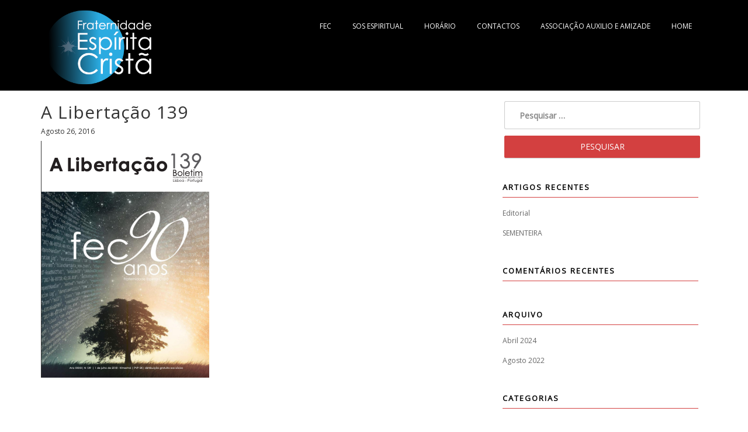

--- FILE ---
content_type: text/html; charset=UTF-8
request_url: https://fec.pt/team/139/
body_size: 14900
content:
<!DOCTYPE html>
<html lang="pt-PT">
<head>
<meta charset="UTF-8">
<meta http-equiv="X-UA-Compatible" content="IE=edge">
<meta name="viewport" content="width=device-width, initial-scale=1">
<link rel="profile" href="http://gmpg.org/xfn/11">
<link rel="stylesheet" href="https://fec.pt/wp-content/themes/max-belleza/css/animate.css">
<script src="https://fec.pt/wp-content/themes/max-belleza/js/wow.min.js"></script>
<script>
new WOW().init();
</script>
<title>A Libertação 139 &#8211; fec</title>
<meta name='robots' content='max-image-preview:large' />
	<style>img:is([sizes="auto" i], [sizes^="auto," i]) { contain-intrinsic-size: 3000px 1500px }</style>
	<link rel='dns-prefetch' href='//fonts.googleapis.com' />
<link rel="alternate" type="application/rss+xml" title="fec &raquo; Feed" href="https://fec.pt/feed/" />
<link rel="alternate" type="application/rss+xml" title="fec &raquo; Feed de comentários" href="https://fec.pt/comments/feed/" />
<script type="text/javascript">
/* <![CDATA[ */
window._wpemojiSettings = {"baseUrl":"https:\/\/s.w.org\/images\/core\/emoji\/16.0.1\/72x72\/","ext":".png","svgUrl":"https:\/\/s.w.org\/images\/core\/emoji\/16.0.1\/svg\/","svgExt":".svg","source":{"wpemoji":"https:\/\/fec.pt\/wp-includes\/js\/wp-emoji.js?ver=6.8.3","twemoji":"https:\/\/fec.pt\/wp-includes\/js\/twemoji.js?ver=6.8.3"}};
/**
 * @output wp-includes/js/wp-emoji-loader.js
 */

/**
 * Emoji Settings as exported in PHP via _print_emoji_detection_script().
 * @typedef WPEmojiSettings
 * @type {object}
 * @property {?object} source
 * @property {?string} source.concatemoji
 * @property {?string} source.twemoji
 * @property {?string} source.wpemoji
 * @property {?boolean} DOMReady
 * @property {?Function} readyCallback
 */

/**
 * Support tests.
 * @typedef SupportTests
 * @type {object}
 * @property {?boolean} flag
 * @property {?boolean} emoji
 */

/**
 * IIFE to detect emoji support and load Twemoji if needed.
 *
 * @param {Window} window
 * @param {Document} document
 * @param {WPEmojiSettings} settings
 */
( function wpEmojiLoader( window, document, settings ) {
	if ( typeof Promise === 'undefined' ) {
		return;
	}

	var sessionStorageKey = 'wpEmojiSettingsSupports';
	var tests = [ 'flag', 'emoji' ];

	/**
	 * Checks whether the browser supports offloading to a Worker.
	 *
	 * @since 6.3.0
	 *
	 * @private
	 *
	 * @returns {boolean}
	 */
	function supportsWorkerOffloading() {
		return (
			typeof Worker !== 'undefined' &&
			typeof OffscreenCanvas !== 'undefined' &&
			typeof URL !== 'undefined' &&
			URL.createObjectURL &&
			typeof Blob !== 'undefined'
		);
	}

	/**
	 * @typedef SessionSupportTests
	 * @type {object}
	 * @property {number} timestamp
	 * @property {SupportTests} supportTests
	 */

	/**
	 * Get support tests from session.
	 *
	 * @since 6.3.0
	 *
	 * @private
	 *
	 * @returns {?SupportTests} Support tests, or null if not set or older than 1 week.
	 */
	function getSessionSupportTests() {
		try {
			/** @type {SessionSupportTests} */
			var item = JSON.parse(
				sessionStorage.getItem( sessionStorageKey )
			);
			if (
				typeof item === 'object' &&
				typeof item.timestamp === 'number' &&
				new Date().valueOf() < item.timestamp + 604800 && // Note: Number is a week in seconds.
				typeof item.supportTests === 'object'
			) {
				return item.supportTests;
			}
		} catch ( e ) {}
		return null;
	}

	/**
	 * Persist the supports in session storage.
	 *
	 * @since 6.3.0
	 *
	 * @private
	 *
	 * @param {SupportTests} supportTests Support tests.
	 */
	function setSessionSupportTests( supportTests ) {
		try {
			/** @type {SessionSupportTests} */
			var item = {
				supportTests: supportTests,
				timestamp: new Date().valueOf()
			};

			sessionStorage.setItem(
				sessionStorageKey,
				JSON.stringify( item )
			);
		} catch ( e ) {}
	}

	/**
	 * Checks if two sets of Emoji characters render the same visually.
	 *
	 * This is used to determine if the browser is rendering an emoji with multiple data points
	 * correctly. set1 is the emoji in the correct form, using a zero-width joiner. set2 is the emoji
	 * in the incorrect form, using a zero-width space. If the two sets render the same, then the browser
	 * does not support the emoji correctly.
	 *
	 * This function may be serialized to run in a Worker. Therefore, it cannot refer to variables from the containing
	 * scope. Everything must be passed by parameters.
	 *
	 * @since 4.9.0
	 *
	 * @private
	 *
	 * @param {CanvasRenderingContext2D} context 2D Context.
	 * @param {string} set1 Set of Emoji to test.
	 * @param {string} set2 Set of Emoji to test.
	 *
	 * @return {boolean} True if the two sets render the same.
	 */
	function emojiSetsRenderIdentically( context, set1, set2 ) {
		// Cleanup from previous test.
		context.clearRect( 0, 0, context.canvas.width, context.canvas.height );
		context.fillText( set1, 0, 0 );
		var rendered1 = new Uint32Array(
			context.getImageData(
				0,
				0,
				context.canvas.width,
				context.canvas.height
			).data
		);

		// Cleanup from previous test.
		context.clearRect( 0, 0, context.canvas.width, context.canvas.height );
		context.fillText( set2, 0, 0 );
		var rendered2 = new Uint32Array(
			context.getImageData(
				0,
				0,
				context.canvas.width,
				context.canvas.height
			).data
		);

		return rendered1.every( function ( rendered2Data, index ) {
			return rendered2Data === rendered2[ index ];
		} );
	}

	/**
	 * Checks if the center point of a single emoji is empty.
	 *
	 * This is used to determine if the browser is rendering an emoji with a single data point
	 * correctly. The center point of an incorrectly rendered emoji will be empty. A correctly
	 * rendered emoji will have a non-zero value at the center point.
	 *
	 * This function may be serialized to run in a Worker. Therefore, it cannot refer to variables from the containing
	 * scope. Everything must be passed by parameters.
	 *
	 * @since 6.8.2
	 *
	 * @private
	 *
	 * @param {CanvasRenderingContext2D} context 2D Context.
	 * @param {string} emoji Emoji to test.
	 *
	 * @return {boolean} True if the center point is empty.
	 */
	function emojiRendersEmptyCenterPoint( context, emoji ) {
		// Cleanup from previous test.
		context.clearRect( 0, 0, context.canvas.width, context.canvas.height );
		context.fillText( emoji, 0, 0 );

		// Test if the center point (16, 16) is empty (0,0,0,0).
		var centerPoint = context.getImageData(16, 16, 1, 1);
		for ( var i = 0; i < centerPoint.data.length; i++ ) {
			if ( centerPoint.data[ i ] !== 0 ) {
				// Stop checking the moment it's known not to be empty.
				return false;
			}
		}

		return true;
	}

	/**
	 * Determines if the browser properly renders Emoji that Twemoji can supplement.
	 *
	 * This function may be serialized to run in a Worker. Therefore, it cannot refer to variables from the containing
	 * scope. Everything must be passed by parameters.
	 *
	 * @since 4.2.0
	 *
	 * @private
	 *
	 * @param {CanvasRenderingContext2D} context 2D Context.
	 * @param {string} type Whether to test for support of "flag" or "emoji".
	 * @param {Function} emojiSetsRenderIdentically Reference to emojiSetsRenderIdentically function, needed due to minification.
	 * @param {Function} emojiRendersEmptyCenterPoint Reference to emojiRendersEmptyCenterPoint function, needed due to minification.
	 *
	 * @return {boolean} True if the browser can render emoji, false if it cannot.
	 */
	function browserSupportsEmoji( context, type, emojiSetsRenderIdentically, emojiRendersEmptyCenterPoint ) {
		var isIdentical;

		switch ( type ) {
			case 'flag':
				/*
				 * Test for Transgender flag compatibility. Added in Unicode 13.
				 *
				 * To test for support, we try to render it, and compare the rendering to how it would look if
				 * the browser doesn't render it correctly (white flag emoji + transgender symbol).
				 */
				isIdentical = emojiSetsRenderIdentically(
					context,
					'\uD83C\uDFF3\uFE0F\u200D\u26A7\uFE0F', // as a zero-width joiner sequence
					'\uD83C\uDFF3\uFE0F\u200B\u26A7\uFE0F' // separated by a zero-width space
				);

				if ( isIdentical ) {
					return false;
				}

				/*
				 * Test for Sark flag compatibility. This is the least supported of the letter locale flags,
				 * so gives us an easy test for full support.
				 *
				 * To test for support, we try to render it, and compare the rendering to how it would look if
				 * the browser doesn't render it correctly ([C] + [Q]).
				 */
				isIdentical = emojiSetsRenderIdentically(
					context,
					'\uD83C\uDDE8\uD83C\uDDF6', // as the sequence of two code points
					'\uD83C\uDDE8\u200B\uD83C\uDDF6' // as the two code points separated by a zero-width space
				);

				if ( isIdentical ) {
					return false;
				}

				/*
				 * Test for English flag compatibility. England is a country in the United Kingdom, it
				 * does not have a two letter locale code but rather a five letter sub-division code.
				 *
				 * To test for support, we try to render it, and compare the rendering to how it would look if
				 * the browser doesn't render it correctly (black flag emoji + [G] + [B] + [E] + [N] + [G]).
				 */
				isIdentical = emojiSetsRenderIdentically(
					context,
					// as the flag sequence
					'\uD83C\uDFF4\uDB40\uDC67\uDB40\uDC62\uDB40\uDC65\uDB40\uDC6E\uDB40\uDC67\uDB40\uDC7F',
					// with each code point separated by a zero-width space
					'\uD83C\uDFF4\u200B\uDB40\uDC67\u200B\uDB40\uDC62\u200B\uDB40\uDC65\u200B\uDB40\uDC6E\u200B\uDB40\uDC67\u200B\uDB40\uDC7F'
				);

				return ! isIdentical;
			case 'emoji':
				/*
				 * Does Emoji 16.0 cause the browser to go splat?
				 *
				 * To test for Emoji 16.0 support, try to render a new emoji: Splatter.
				 *
				 * The splatter emoji is a single code point emoji. Testing for browser support
				 * required testing the center point of the emoji to see if it is empty.
				 *
				 * 0xD83E 0xDEDF (\uD83E\uDEDF) == 🫟 Splatter.
				 *
				 * When updating this test, please ensure that the emoji is either a single code point
				 * or switch to using the emojiSetsRenderIdentically function and testing with a zero-width
				 * joiner vs a zero-width space.
				 */
				var notSupported = emojiRendersEmptyCenterPoint( context, '\uD83E\uDEDF' );
				return ! notSupported;
		}

		return false;
	}

	/**
	 * Checks emoji support tests.
	 *
	 * This function may be serialized to run in a Worker. Therefore, it cannot refer to variables from the containing
	 * scope. Everything must be passed by parameters.
	 *
	 * @since 6.3.0
	 *
	 * @private
	 *
	 * @param {string[]} tests Tests.
	 * @param {Function} browserSupportsEmoji Reference to browserSupportsEmoji function, needed due to minification.
	 * @param {Function} emojiSetsRenderIdentically Reference to emojiSetsRenderIdentically function, needed due to minification.
	 * @param {Function} emojiRendersEmptyCenterPoint Reference to emojiRendersEmptyCenterPoint function, needed due to minification.
	 *
	 * @return {SupportTests} Support tests.
	 */
	function testEmojiSupports( tests, browserSupportsEmoji, emojiSetsRenderIdentically, emojiRendersEmptyCenterPoint ) {
		var canvas;
		if (
			typeof WorkerGlobalScope !== 'undefined' &&
			self instanceof WorkerGlobalScope
		) {
			canvas = new OffscreenCanvas( 300, 150 ); // Dimensions are default for HTMLCanvasElement.
		} else {
			canvas = document.createElement( 'canvas' );
		}

		var context = canvas.getContext( '2d', { willReadFrequently: true } );

		/*
		 * Chrome on OS X added native emoji rendering in M41. Unfortunately,
		 * it doesn't work when the font is bolder than 500 weight. So, we
		 * check for bold rendering support to avoid invisible emoji in Chrome.
		 */
		context.textBaseline = 'top';
		context.font = '600 32px Arial';

		var supports = {};
		tests.forEach( function ( test ) {
			supports[ test ] = browserSupportsEmoji( context, test, emojiSetsRenderIdentically, emojiRendersEmptyCenterPoint );
		} );
		return supports;
	}

	/**
	 * Adds a script to the head of the document.
	 *
	 * @ignore
	 *
	 * @since 4.2.0
	 *
	 * @param {string} src The url where the script is located.
	 *
	 * @return {void}
	 */
	function addScript( src ) {
		var script = document.createElement( 'script' );
		script.src = src;
		script.defer = true;
		document.head.appendChild( script );
	}

	settings.supports = {
		everything: true,
		everythingExceptFlag: true
	};

	// Create a promise for DOMContentLoaded since the worker logic may finish after the event has fired.
	var domReadyPromise = new Promise( function ( resolve ) {
		document.addEventListener( 'DOMContentLoaded', resolve, {
			once: true
		} );
	} );

	// Obtain the emoji support from the browser, asynchronously when possible.
	new Promise( function ( resolve ) {
		var supportTests = getSessionSupportTests();
		if ( supportTests ) {
			resolve( supportTests );
			return;
		}

		if ( supportsWorkerOffloading() ) {
			try {
				// Note that the functions are being passed as arguments due to minification.
				var workerScript =
					'postMessage(' +
					testEmojiSupports.toString() +
					'(' +
					[
						JSON.stringify( tests ),
						browserSupportsEmoji.toString(),
						emojiSetsRenderIdentically.toString(),
						emojiRendersEmptyCenterPoint.toString()
					].join( ',' ) +
					'));';
				var blob = new Blob( [ workerScript ], {
					type: 'text/javascript'
				} );
				var worker = new Worker( URL.createObjectURL( blob ), { name: 'wpTestEmojiSupports' } );
				worker.onmessage = function ( event ) {
					supportTests = event.data;
					setSessionSupportTests( supportTests );
					worker.terminate();
					resolve( supportTests );
				};
				return;
			} catch ( e ) {}
		}

		supportTests = testEmojiSupports( tests, browserSupportsEmoji, emojiSetsRenderIdentically, emojiRendersEmptyCenterPoint );
		setSessionSupportTests( supportTests );
		resolve( supportTests );
	} )
		// Once the browser emoji support has been obtained from the session, finalize the settings.
		.then( function ( supportTests ) {
			/*
			 * Tests the browser support for flag emojis and other emojis, and adjusts the
			 * support settings accordingly.
			 */
			for ( var test in supportTests ) {
				settings.supports[ test ] = supportTests[ test ];

				settings.supports.everything =
					settings.supports.everything && settings.supports[ test ];

				if ( 'flag' !== test ) {
					settings.supports.everythingExceptFlag =
						settings.supports.everythingExceptFlag &&
						settings.supports[ test ];
				}
			}

			settings.supports.everythingExceptFlag =
				settings.supports.everythingExceptFlag &&
				! settings.supports.flag;

			// Sets DOMReady to false and assigns a ready function to settings.
			settings.DOMReady = false;
			settings.readyCallback = function () {
				settings.DOMReady = true;
			};
		} )
		.then( function () {
			return domReadyPromise;
		} )
		.then( function () {
			// When the browser can not render everything we need to load a polyfill.
			if ( ! settings.supports.everything ) {
				settings.readyCallback();

				var src = settings.source || {};

				if ( src.concatemoji ) {
					addScript( src.concatemoji );
				} else if ( src.wpemoji && src.twemoji ) {
					addScript( src.twemoji );
					addScript( src.wpemoji );
				}
			}
		} );
} )( window, document, window._wpemojiSettings );

/* ]]> */
</script>
<style id='wp-emoji-styles-inline-css' type='text/css'>

	img.wp-smiley, img.emoji {
		display: inline !important;
		border: none !important;
		box-shadow: none !important;
		height: 1em !important;
		width: 1em !important;
		margin: 0 0.07em !important;
		vertical-align: -0.1em !important;
		background: none !important;
		padding: 0 !important;
	}
</style>
<link rel='stylesheet' id='wp-block-library-css' href='https://fec.pt/wp-includes/css/dist/block-library/style.css?ver=6.8.3' type='text/css' media='all' />
<style id='classic-theme-styles-inline-css' type='text/css'>
/**
 * These rules are needed for backwards compatibility.
 * They should match the button element rules in the base theme.json file.
 */
.wp-block-button__link {
	color: #ffffff;
	background-color: #32373c;
	border-radius: 9999px; /* 100% causes an oval, but any explicit but really high value retains the pill shape. */

	/* This needs a low specificity so it won't override the rules from the button element if defined in theme.json. */
	box-shadow: none;
	text-decoration: none;

	/* The extra 2px are added to size solids the same as the outline versions.*/
	padding: calc(0.667em + 2px) calc(1.333em + 2px);

	font-size: 1.125em;
}

.wp-block-file__button {
	background: #32373c;
	color: #ffffff;
	text-decoration: none;
}

</style>
<style id='global-styles-inline-css' type='text/css'>
:root{--wp--preset--aspect-ratio--square: 1;--wp--preset--aspect-ratio--4-3: 4/3;--wp--preset--aspect-ratio--3-4: 3/4;--wp--preset--aspect-ratio--3-2: 3/2;--wp--preset--aspect-ratio--2-3: 2/3;--wp--preset--aspect-ratio--16-9: 16/9;--wp--preset--aspect-ratio--9-16: 9/16;--wp--preset--color--black: #000000;--wp--preset--color--cyan-bluish-gray: #abb8c3;--wp--preset--color--white: #ffffff;--wp--preset--color--pale-pink: #f78da7;--wp--preset--color--vivid-red: #cf2e2e;--wp--preset--color--luminous-vivid-orange: #ff6900;--wp--preset--color--luminous-vivid-amber: #fcb900;--wp--preset--color--light-green-cyan: #7bdcb5;--wp--preset--color--vivid-green-cyan: #00d084;--wp--preset--color--pale-cyan-blue: #8ed1fc;--wp--preset--color--vivid-cyan-blue: #0693e3;--wp--preset--color--vivid-purple: #9b51e0;--wp--preset--gradient--vivid-cyan-blue-to-vivid-purple: linear-gradient(135deg,rgba(6,147,227,1) 0%,rgb(155,81,224) 100%);--wp--preset--gradient--light-green-cyan-to-vivid-green-cyan: linear-gradient(135deg,rgb(122,220,180) 0%,rgb(0,208,130) 100%);--wp--preset--gradient--luminous-vivid-amber-to-luminous-vivid-orange: linear-gradient(135deg,rgba(252,185,0,1) 0%,rgba(255,105,0,1) 100%);--wp--preset--gradient--luminous-vivid-orange-to-vivid-red: linear-gradient(135deg,rgba(255,105,0,1) 0%,rgb(207,46,46) 100%);--wp--preset--gradient--very-light-gray-to-cyan-bluish-gray: linear-gradient(135deg,rgb(238,238,238) 0%,rgb(169,184,195) 100%);--wp--preset--gradient--cool-to-warm-spectrum: linear-gradient(135deg,rgb(74,234,220) 0%,rgb(151,120,209) 20%,rgb(207,42,186) 40%,rgb(238,44,130) 60%,rgb(251,105,98) 80%,rgb(254,248,76) 100%);--wp--preset--gradient--blush-light-purple: linear-gradient(135deg,rgb(255,206,236) 0%,rgb(152,150,240) 100%);--wp--preset--gradient--blush-bordeaux: linear-gradient(135deg,rgb(254,205,165) 0%,rgb(254,45,45) 50%,rgb(107,0,62) 100%);--wp--preset--gradient--luminous-dusk: linear-gradient(135deg,rgb(255,203,112) 0%,rgb(199,81,192) 50%,rgb(65,88,208) 100%);--wp--preset--gradient--pale-ocean: linear-gradient(135deg,rgb(255,245,203) 0%,rgb(182,227,212) 50%,rgb(51,167,181) 100%);--wp--preset--gradient--electric-grass: linear-gradient(135deg,rgb(202,248,128) 0%,rgb(113,206,126) 100%);--wp--preset--gradient--midnight: linear-gradient(135deg,rgb(2,3,129) 0%,rgb(40,116,252) 100%);--wp--preset--font-size--small: 13px;--wp--preset--font-size--medium: 20px;--wp--preset--font-size--large: 36px;--wp--preset--font-size--x-large: 42px;--wp--preset--spacing--20: 0.44rem;--wp--preset--spacing--30: 0.67rem;--wp--preset--spacing--40: 1rem;--wp--preset--spacing--50: 1.5rem;--wp--preset--spacing--60: 2.25rem;--wp--preset--spacing--70: 3.38rem;--wp--preset--spacing--80: 5.06rem;--wp--preset--shadow--natural: 6px 6px 9px rgba(0, 0, 0, 0.2);--wp--preset--shadow--deep: 12px 12px 50px rgba(0, 0, 0, 0.4);--wp--preset--shadow--sharp: 6px 6px 0px rgba(0, 0, 0, 0.2);--wp--preset--shadow--outlined: 6px 6px 0px -3px rgba(255, 255, 255, 1), 6px 6px rgba(0, 0, 0, 1);--wp--preset--shadow--crisp: 6px 6px 0px rgba(0, 0, 0, 1);}:where(.is-layout-flex){gap: 0.5em;}:where(.is-layout-grid){gap: 0.5em;}body .is-layout-flex{display: flex;}.is-layout-flex{flex-wrap: wrap;align-items: center;}.is-layout-flex > :is(*, div){margin: 0;}body .is-layout-grid{display: grid;}.is-layout-grid > :is(*, div){margin: 0;}:where(.wp-block-columns.is-layout-flex){gap: 2em;}:where(.wp-block-columns.is-layout-grid){gap: 2em;}:where(.wp-block-post-template.is-layout-flex){gap: 1.25em;}:where(.wp-block-post-template.is-layout-grid){gap: 1.25em;}.has-black-color{color: var(--wp--preset--color--black) !important;}.has-cyan-bluish-gray-color{color: var(--wp--preset--color--cyan-bluish-gray) !important;}.has-white-color{color: var(--wp--preset--color--white) !important;}.has-pale-pink-color{color: var(--wp--preset--color--pale-pink) !important;}.has-vivid-red-color{color: var(--wp--preset--color--vivid-red) !important;}.has-luminous-vivid-orange-color{color: var(--wp--preset--color--luminous-vivid-orange) !important;}.has-luminous-vivid-amber-color{color: var(--wp--preset--color--luminous-vivid-amber) !important;}.has-light-green-cyan-color{color: var(--wp--preset--color--light-green-cyan) !important;}.has-vivid-green-cyan-color{color: var(--wp--preset--color--vivid-green-cyan) !important;}.has-pale-cyan-blue-color{color: var(--wp--preset--color--pale-cyan-blue) !important;}.has-vivid-cyan-blue-color{color: var(--wp--preset--color--vivid-cyan-blue) !important;}.has-vivid-purple-color{color: var(--wp--preset--color--vivid-purple) !important;}.has-black-background-color{background-color: var(--wp--preset--color--black) !important;}.has-cyan-bluish-gray-background-color{background-color: var(--wp--preset--color--cyan-bluish-gray) !important;}.has-white-background-color{background-color: var(--wp--preset--color--white) !important;}.has-pale-pink-background-color{background-color: var(--wp--preset--color--pale-pink) !important;}.has-vivid-red-background-color{background-color: var(--wp--preset--color--vivid-red) !important;}.has-luminous-vivid-orange-background-color{background-color: var(--wp--preset--color--luminous-vivid-orange) !important;}.has-luminous-vivid-amber-background-color{background-color: var(--wp--preset--color--luminous-vivid-amber) !important;}.has-light-green-cyan-background-color{background-color: var(--wp--preset--color--light-green-cyan) !important;}.has-vivid-green-cyan-background-color{background-color: var(--wp--preset--color--vivid-green-cyan) !important;}.has-pale-cyan-blue-background-color{background-color: var(--wp--preset--color--pale-cyan-blue) !important;}.has-vivid-cyan-blue-background-color{background-color: var(--wp--preset--color--vivid-cyan-blue) !important;}.has-vivid-purple-background-color{background-color: var(--wp--preset--color--vivid-purple) !important;}.has-black-border-color{border-color: var(--wp--preset--color--black) !important;}.has-cyan-bluish-gray-border-color{border-color: var(--wp--preset--color--cyan-bluish-gray) !important;}.has-white-border-color{border-color: var(--wp--preset--color--white) !important;}.has-pale-pink-border-color{border-color: var(--wp--preset--color--pale-pink) !important;}.has-vivid-red-border-color{border-color: var(--wp--preset--color--vivid-red) !important;}.has-luminous-vivid-orange-border-color{border-color: var(--wp--preset--color--luminous-vivid-orange) !important;}.has-luminous-vivid-amber-border-color{border-color: var(--wp--preset--color--luminous-vivid-amber) !important;}.has-light-green-cyan-border-color{border-color: var(--wp--preset--color--light-green-cyan) !important;}.has-vivid-green-cyan-border-color{border-color: var(--wp--preset--color--vivid-green-cyan) !important;}.has-pale-cyan-blue-border-color{border-color: var(--wp--preset--color--pale-cyan-blue) !important;}.has-vivid-cyan-blue-border-color{border-color: var(--wp--preset--color--vivid-cyan-blue) !important;}.has-vivid-purple-border-color{border-color: var(--wp--preset--color--vivid-purple) !important;}.has-vivid-cyan-blue-to-vivid-purple-gradient-background{background: var(--wp--preset--gradient--vivid-cyan-blue-to-vivid-purple) !important;}.has-light-green-cyan-to-vivid-green-cyan-gradient-background{background: var(--wp--preset--gradient--light-green-cyan-to-vivid-green-cyan) !important;}.has-luminous-vivid-amber-to-luminous-vivid-orange-gradient-background{background: var(--wp--preset--gradient--luminous-vivid-amber-to-luminous-vivid-orange) !important;}.has-luminous-vivid-orange-to-vivid-red-gradient-background{background: var(--wp--preset--gradient--luminous-vivid-orange-to-vivid-red) !important;}.has-very-light-gray-to-cyan-bluish-gray-gradient-background{background: var(--wp--preset--gradient--very-light-gray-to-cyan-bluish-gray) !important;}.has-cool-to-warm-spectrum-gradient-background{background: var(--wp--preset--gradient--cool-to-warm-spectrum) !important;}.has-blush-light-purple-gradient-background{background: var(--wp--preset--gradient--blush-light-purple) !important;}.has-blush-bordeaux-gradient-background{background: var(--wp--preset--gradient--blush-bordeaux) !important;}.has-luminous-dusk-gradient-background{background: var(--wp--preset--gradient--luminous-dusk) !important;}.has-pale-ocean-gradient-background{background: var(--wp--preset--gradient--pale-ocean) !important;}.has-electric-grass-gradient-background{background: var(--wp--preset--gradient--electric-grass) !important;}.has-midnight-gradient-background{background: var(--wp--preset--gradient--midnight) !important;}.has-small-font-size{font-size: var(--wp--preset--font-size--small) !important;}.has-medium-font-size{font-size: var(--wp--preset--font-size--medium) !important;}.has-large-font-size{font-size: var(--wp--preset--font-size--large) !important;}.has-x-large-font-size{font-size: var(--wp--preset--font-size--x-large) !important;}
:where(.wp-block-post-template.is-layout-flex){gap: 1.25em;}:where(.wp-block-post-template.is-layout-grid){gap: 1.25em;}
:where(.wp-block-columns.is-layout-flex){gap: 2em;}:where(.wp-block-columns.is-layout-grid){gap: 2em;}
:root :where(.wp-block-pullquote){font-size: 1.5em;line-height: 1.6;}
</style>
<link rel='stylesheet' id='contact-form-7-css' href='https://fec.pt/wp-content/plugins/contact-form-7/includes/css/styles.css?ver=6.0.6' type='text/css' media='all' />
<link rel='stylesheet' id='rs-plugin-settings-css' href='https://fec.pt/wp-content/plugins/revslider/public/assets/css/settings.css?ver=5.4.8' type='text/css' media='all' />
<style id='rs-plugin-settings-inline-css' type='text/css'>
#rs-demo-id {}
</style>
<link rel='stylesheet' id='parent-style-css' href='https://fec.pt/wp-content/themes/max-belleza/style.css?ver=6.8.3' type='text/css' media='all' />
<link rel='stylesheet' id='bootstrap-css' href='https://fec.pt/wp-content/themes/max-belleza/vendor/bootstrap/css/bootstrap.css?ver=6.8.3' type='text/css' media='all' />
<link rel='stylesheet' id='font-awesome-css' href='https://fec.pt/wp-content/plugins/js_composer/assets/lib/bower/font-awesome/css/font-awesome.min.css?ver=5.5.1' type='text/css' media='all' />
<link rel='stylesheet' id='flexslider-css' href='https://fec.pt/wp-content/plugins/js_composer/assets/lib/bower/flexslider/flexslider.min.css?ver=5.5.1' type='text/css' media='all' />
<link rel='stylesheet' id='belleza-default-theme-style-css' href='https://fec.pt/wp-content/themes/max-belleza/css/default-theme-style.css?ver=6.8.3' type='text/css' media='all' />
<link rel='stylesheet' id='google-fonts-family-css' href='//fonts.googleapis.com/css?family=Open%2BSans%7COswald%3A300i%2C300%2C400%2C400italic%2C600%2C600i%2C700italic%2C700%26subset%3Dlatin%2Clatin-ext&#038;ver=1.0.0' type='text/css' media='all' />
<link rel='stylesheet' id='flaticon-css' href='https://fec.pt/wp-content/themes/max-belleza/css/flaticon.css?ver=6.8.3' type='text/css' media='all' />
<link rel='stylesheet' id='belleza-style-css' href='https://fec.pt/wp-content/themes/max-belleza/css/style.css?ver=6.8.3' type='text/css' media='all' />
<link rel='stylesheet' id='custom-woocommerce-style-css' href='https://fec.pt/wp-content/themes/max-belleza/css/custom-woocommerce.css?ver=6.8.3' type='text/css' media='all' />
<link rel='stylesheet' id='style-css' href='https://fec.pt/wp-content/themes/max-belleza-child/style.css?ver=6.8.3' type='text/css' media='all' />
<link rel='stylesheet' id='belleza-default-at-css' href='https://fec.pt/wp-content/themes/max-belleza/css/default-at-style.css?ver=6.8.3' type='text/css' media='all' />
<link rel='stylesheet' id='belleza-stylesheet-css' href='https://fec.pt/wp-content/themes/max-belleza/css/belleza-style.css?ver=6.8.3' type='text/css' media='all' />
<link rel='stylesheet' id='belleza-custom-css' href='https://fec.pt/wp-content/themes/max-belleza/css/custom.css?ver=6.8.3' type='text/css' media='all' />
<link rel='stylesheet' id='dflip-style-css' href='https://fec.pt/wp-content/plugins/3d-flipbook-dflip-lite/assets/css/dflip.min.css?ver=2.3.75' type='text/css' media='all' />
<script type="text/javascript" src="https://fec.pt/wp-includes/js/jquery/jquery.js?ver=3.7.1" id="jquery-core-js"></script>
<script type="text/javascript" src="https://fec.pt/wp-includes/js/jquery/jquery-migrate.js?ver=3.4.1" id="jquery-migrate-js"></script>
<script type="text/javascript" src="https://fec.pt/wp-content/plugins/revslider/public/assets/js/jquery.themepunch.tools.min.js?ver=5.4.8" id="tp-tools-js"></script>
<script type="text/javascript" src="https://fec.pt/wp-content/plugins/revslider/public/assets/js/jquery.themepunch.revolution.min.js?ver=5.4.8" id="revmin-js"></script>
<link rel="https://api.w.org/" href="https://fec.pt/wp-json/" /><link rel="EditURI" type="application/rsd+xml" title="RSD" href="https://fec.pt/xmlrpc.php?rsd" />
<meta name="generator" content="WordPress 6.8.3" />
<link rel="canonical" href="https://fec.pt/team/139/" />
<link rel='shortlink' href='https://fec.pt/?p=11555' />
<link rel="alternate" title="oEmbed (JSON)" type="application/json+oembed" href="https://fec.pt/wp-json/oembed/1.0/embed?url=https%3A%2F%2Ffec.pt%2Fteam%2F139%2F" />
<link rel="alternate" title="oEmbed (XML)" type="text/xml+oembed" href="https://fec.pt/wp-json/oembed/1.0/embed?url=https%3A%2F%2Ffec.pt%2Fteam%2F139%2F&#038;format=xml" />




























































































































































































































<link rel="stylesheet" href="https://fonts.googleapis.com/css?family=Open+Sans">






















































































<link rel="stylesheet" href="https://fonts.googleapis.com/css?family=Open+Sans">







<link rel="stylesheet" href="https://fonts.googleapis.com/css?family=Open+Sans">







<link rel="stylesheet" href="https://fonts.googleapis.com/css?family=Open+Sans">







<link rel="stylesheet" href="https://fonts.googleapis.com/css?family=Open+Sans">














<style type="text/css">































    body{   































        font-size:14px;































        color:#333333;































        background-color: #ffffff;































        






























        font-family: 'Open Sans', sans-serif;































    }















    #footer, .copyright{







      background-size: cover;







    }























   























   h1{































      font-family:Open Sans, sans-serif;






























    }































    h2{































      font-family:Open Sans, sans-serif;






























    }































    h3{































      font-family:Open Sans, sans-serif;






























    }































    h4{































      font-family: Open Sans;






























    }































    .section-title h2{































      






























    }































    .page_sidebar .widget-title{































     































      font-style:normal;






























































    }































    .blog-title h3 a{































    






























































    }































  h2.single-blog-title{







       






























































    }































































    .top-bar,.top-bar a{







      background-color:#333333;background-repeat:no-repeat;background-attachment:fixed;background-position:center center;background-size:Cover;background-image:url();






























        padding: 10px 0px; 































        margin: 0px 0px;































        color: #ffffff;































        font-size: 12px ;































        border-top:0px solid #333333;































        border-bottom: 0px solid #333333;































































        































    }































































    






























































    






























    .admin-bar nav#mainNav.affix {







      margin-top: auto;















    }















    














    .main-navigation































    {































      






























        padding:0px 0px ;































        margin:0px 0px ;































































    }































































































    .main-navigation.affix{

background-color:#000000 !important;background-image :none;


}































    .header-logo{































      padding:5px 0px ;































      margin:0px 0px ;































    }































    .top_logo .header-logo,





    .bottom-logo .header-logo {





      margin: 0 auto;







    }































































































    .left-logo .top_left{































      margin-top:0px;































    }































    .left-logo ul{































      padding-top: 0px;































    }































    .right_menu, .left_menu































    {































      padding:1%; 































    }































    .right_menu div#bs-example-navbar-collapse-1 {

















background-color:;













      float: right;































    }































    .left_menu div#bs-example-navbar-collapse-1 {









background-color:;





















      float: left;































    }































    .site-logo-right .header-logo {































      float: right;































    }































    .centered_content {































      text-align: center;































    }































































    






























































    li.menu-item-type-woocommerce-cart{































      display: none; 































    }































    ul#menu-search a i{































      border-right: 0px; 































    }































    






























































    































    .navbar-default .nav > li.active > a {















      color: #ffffff !important;















    }







    .navbar-default .nav > li > a{















      color: #ffffff !important;















    }















    .main-navigation li a:hover{















      color: #ffffff !important;















    }



























    .main-navigation li.megamenu>ul.dropdown-menu

    {

      background-color: rgba(0,0,0,0.88) ;

    }



    .main-navigation li ul li a, 

    .dropdown-menu>.active>a, .dropdown-menu>.active>a



    {





      background-color: rgba(0,0,0,0.88) ;



      color:#ffffff !important;





    }































































    .navbar-default.affix .nav > li.active > a{































      color: #ffffff !important ;































    }































































    .navbar-default.affix .nav > li > a{































      color: #ffffff !important;































    }































































    .logo-top-scroll h3 {































      color: #ffffff;































    }































































    .main-navigation.affix li a:hover{































      color: #ffffff !important;































    }































































    .main-navigation.affix li ul li a:hover































    {































      background-color: #000000 ;































      color:#ffffff !important;































    }































































    .main-navigation.affix {































      position: fixed !important;































    }































    .logo-top-scroll {































      display: none;































    }































    .affix .logo-top-fix {































      display: none;































    }































    .affix .logo-top-scroll {































      display: block;































    }































    #footer































    {































      background-color:#000000;






























      color:#9b9b9b;































      































    }































    .footer-content {































      font-size: 1em;































    }































    































    #footer a, #footer li a, #footer li {































      color: rgba(255,255,255,0.7);































    }































    






























    































    #footer li a:hover , #footer a:hover{































      color: rgba(255,255,255,0.7);































    }































































    #footer .copyright































    {































      background-color:#000000;






























      color:rgba(255,255,255,0.7); 































    }































    #footer .copyright a{































      color: ;































    }































    































    































    #footer .copyright a:hover{































      color: ;































    }































































    .header-four-mobile-logo{































      display: none;































































    }































@media only screen and (min-width: 1025px){















#bs-example-navbar-collapse-1{











	background-color:;



      font-size: 12px;















      






    }







}















@media only screen and (max-width: 1024px){














  .mobile-logo



  { 

     
            background: url(https://fec.pt/wp-content/uploads/2019/06/02Logofec.png) no-repeat center bottom;

            min-height: 100px;

            
      

      background-size: contain;

  }

  ul ul li.mobile-logo { display: none;}









 .header_menu #bs-example-navbar-collapse-1.collapse.in

 {

     

 }



  .header_menu #bs-example-navbar-collapse-1.collapse.in{



      

z-index: 9;





    background-color:#000000;






























      font-size: 9px;































  }





 .header_menu #bs-example-navbar-collapse-1.collapse.in a

 {

     font-size: 9px;

 }

























  .main-navigation .header_menu  li a, 































  .main-navigation .header_menu  li:hover a{































    border-bottom: 1px solid #333333






























  }































  .header_menu #bs-example-navbar-collapse-1.collapse.in .navbar-nav a







  {







    color:#ffffff !important;







  }







  .header_menu #bs-example-navbar-collapse-1.collapse.in .navbar-nav a:hover







  {















    color:#ffffff !important;







  }











    .header_menu #bs-example-navbar-collapse-1.collapse.in .navbar-nav li.active a







  {















    color:#ffffff !important;







  }















  .ochow-menu-item-toggle{







    color:#ffffff !important;







  }































  li#menu-item-logo {































    display: none;































  }































  .header-four-mobile-logo{































    display: block;































    float: left;































  }































  































.navbar-header {































    margin: 0 !important;































}































































}































@media only screen and (max-width: 992px){































































}































@media only screen and (max-width: 768px) {































    .right_menu, .left_menu































    {































      padding:0%; 































    }































  }















































































































select.option-tree-ui-select option[value="palatino"], select.option-tree-ui-select option[value="trebuchet"], .type-border select.option-tree-ui-select option[value="%"]{







    display: none;







}















</style>































































<style type="text/css">.buynow a {
    background: #7AA93C !important;
    color: #FAFAFA !important;
    width: 100px !important;
    text-align: center;
}
.pink {
    color: #f05697;
}
.icon_box_hexa {
    margin-top: 0px;
    margin-bottom: 20px;
}
.ibox_hexagon {
    position: absolute;
    width: 35px;
    height: 20.21px;
    background-color: #64C7CC;
    margin: 10.1px 0;
    -moz-transition: all .2s linear;
    transition: all .2s linear;
}
.ibox_hexagon, .ibox_hexagon:after, .ibox_hexagon:before {
    -o-transition: all .2s linear;
    -ms-transition: all .2s linear;
}
.icon_box_hexa .ibox_hexagon {
    background: #333;
}
.ibox_hexagon, .ibox_hexagon:after, .ibox_hexagon:before {
    -o-transition: all .2s linear;
    -ms-transition: all .2s linear;
}
ibox_hexagon:after, .ibox_hexagon:before {
    content: "";
    position: absolute;
    width: 0;
    left: 0;
    border-left: 18px solid transparent;
    border-right: 17.5px solid transparent;
    -moz-transition: all .2s linear;
    transition: all .2s linear;
}
.ibox_hexagon:before {
    bottom: 100%;
    border-bottom: 10.1px solid #64C7CC;
}
.ibox_hexagon:before {
    border-bottom-color: #333;
}
.icon_box_hexa i {
    font-size: 15px;
    color: #fff;
    background: 0 0;
    padding: 0;
    -moz-transition: all .2s linear;
    transition: all .2s linear;
    line-height: 20px;
    text-align: center;
    width: 35px;
    display: inline-block;
}   
.icon_box_hexa h3, .icon_box_hexa i {
    -o-transition: all .2s linear;
    -ms-transition: all .2s linear;
}
.ibox_hexagon:after, .ibox_hexagon:before {
    content: "";
    position: absolute;
    width: 0;
    left: 0;
    border-left: 18px solid transparent;
    border-right: 17.5px solid transparent;
    -moz-transition: all .2s linear;
    transition: all .2s linear;
}
.ibox_hexagon:after {
    top: 100%;
    width: 0;
    border-top: 10.1px solid #64C7CC;
}
.ibox_hexagon:after {
    border-top-color: #333;
}
.icon_box_hexa h3 {
    text-align: left;
    padding: 10px 0 0 45px;
    -moz-transition: all .2s linear;
    transition: all .2s linear;
}   
.icon_box_hexa h3, .icon_box_hexa p {
    -webkit-transition: all .2s linear;
}
.icon_box_hexa p {    
    padding: 9px 0 0 45px;
    margin-bottom: 10px;
    text-align: left;
    font-weight: 300;
    -moz-transition: all .2s linear;
    transition: all .2s linear;
}   
.ib_square, .icon_box_hexa p {
    -ms-transition: all .2s linear;
    -o-transition: all .2s linear;
}
.icon_box_hexa:hover .ibox_hexagon {
    background: #f05697;
}
.icon_box_hexa:hover .ibox_hexagon:before {
    border-bottom-color: #f05697;
}
.icon_box_hexa:hover .ibox_hexagon:after {
    border-top-color: #f05697;
}
.icon_box_hexa:hover .icon_box_button {
    color: #f05697;
}

.ibox_hexagon> div {
    width: 32px !important;
    height: 20px !important;
}
.ibox_hexagon .vc_icon_element-inner:hover .vc_icon_element-icon:before {
    color: #fff !important;
}
.babycare li i {
    color: #f05697;
    padding-right: 15px;
}
.dart-heading hr {
    background-color: #f05697;
    border: none;
    height: 1px;
    width: 130px;
    margin-top: 5px;
    display: inline-block;
    margin-bottom: 20px !important;
}
.babycare {
    background-color: #f7f7f7;
    background-position: bottom right;
    background-repeat: no-repeat;
    padding-top: 0;
    padding-bottom: 0;
}
.canternt-wapper {
    padding: 50px 30px 30px;
}
article.blog-post img {
    padding-bottom: 10px;
}</style>































<script type="text/javascript"></script><meta name="generator" content="Elementor 3.31.2; features: additional_custom_breakpoints, e_element_cache; settings: css_print_method-external, google_font-enabled, font_display-swap">
<style type="text/css">.recentcomments a{display:inline !important;padding:0 !important;margin:0 !important;}</style><meta name="generator" content="Powered by WPBakery Page Builder - drag and drop page builder for WordPress."/>
<!--[if lte IE 9]><link rel="stylesheet" type="text/css" href="https://fec.pt/wp-content/plugins/js_composer/assets/css/vc_lte_ie9.min.css" media="screen"><![endif]-->			<style>
				.e-con.e-parent:nth-of-type(n+4):not(.e-lazyloaded):not(.e-no-lazyload),
				.e-con.e-parent:nth-of-type(n+4):not(.e-lazyloaded):not(.e-no-lazyload) * {
					background-image: none !important;
				}
				@media screen and (max-height: 1024px) {
					.e-con.e-parent:nth-of-type(n+3):not(.e-lazyloaded):not(.e-no-lazyload),
					.e-con.e-parent:nth-of-type(n+3):not(.e-lazyloaded):not(.e-no-lazyload) * {
						background-image: none !important;
					}
				}
				@media screen and (max-height: 640px) {
					.e-con.e-parent:nth-of-type(n+2):not(.e-lazyloaded):not(.e-no-lazyload),
					.e-con.e-parent:nth-of-type(n+2):not(.e-lazyloaded):not(.e-no-lazyload) * {
						background-image: none !important;
					}
				}
			</style>
			<meta name="generator" content="Powered by Slider Revolution 5.4.8 - responsive, Mobile-Friendly Slider Plugin for WordPress with comfortable drag and drop interface." />
<script type="text/javascript">function setREVStartSize(e){									
						try{ e.c=jQuery(e.c);var i=jQuery(window).width(),t=9999,r=0,n=0,l=0,f=0,s=0,h=0;
							if(e.responsiveLevels&&(jQuery.each(e.responsiveLevels,function(e,f){f>i&&(t=r=f,l=e),i>f&&f>r&&(r=f,n=e)}),t>r&&(l=n)),f=e.gridheight[l]||e.gridheight[0]||e.gridheight,s=e.gridwidth[l]||e.gridwidth[0]||e.gridwidth,h=i/s,h=h>1?1:h,f=Math.round(h*f),"fullscreen"==e.sliderLayout){var u=(e.c.width(),jQuery(window).height());if(void 0!=e.fullScreenOffsetContainer){var c=e.fullScreenOffsetContainer.split(",");if (c) jQuery.each(c,function(e,i){u=jQuery(i).length>0?u-jQuery(i).outerHeight(!0):u}),e.fullScreenOffset.split("%").length>1&&void 0!=e.fullScreenOffset&&e.fullScreenOffset.length>0?u-=jQuery(window).height()*parseInt(e.fullScreenOffset,0)/100:void 0!=e.fullScreenOffset&&e.fullScreenOffset.length>0&&(u-=parseInt(e.fullScreenOffset,0))}f=u}else void 0!=e.minHeight&&f<e.minHeight&&(f=e.minHeight);e.c.closest(".rev_slider_wrapper").css({height:f})					
						}catch(d){console.log("Failure at Presize of Slider:"+d)}						
					};</script>
<noscript><style type="text/css"> .wpb_animate_when_almost_visible { opacity: 1; }</style></noscript>
</head>    
<body class="wp-singular team-template-default single single-team postid-11555 single-format-standard wp-theme-max-belleza wp-child-theme-max-belleza-child wpb-js-composer js-comp-ver-5.5.1 vc_responsive elementor-default elementor-kit-19081" id="page-top">
<!-- Nav Section -->

    




















<header>



    <nav id="mainNav" class="navbar navbar-default navbar-fixed-top main-navigation"><div class="header_menu">



        <div class="container">



            <!-- Brand and toggle get grouped for better mobile display -->            



             <div class="navbar-header">



             <!-- Logo Here -->



             <div class="row">



             



            <button type="button" class="navbar-toggle" data-toggle="collapse" data-target="#bs-example-navbar-collapse-1">



                <span class="sr-only">Toggle navigation</span>



                <span class="icon-bar"></span>



                <span class="icon-bar"></span>



                <span class="icon-bar"></span>



            </button>



                 <div class="col-md-3 left_logo">
                                 

                    <div class="site-logo-left logo-top-fix">



                        <a href="https://fec.pt/">

                            


                                                            <img src="https://fec.pt/wp-content/uploads/2019/06/02Logofec.png" alt="fec" class="img-responsive header-logo" data-at2x=https://fec.pt/wp-content/uploads/2019/06/02Logofec.png id="logo" />
                                
                       

                       </a>



                    </div>







                    <div class="site-logo-left logo-top-scroll">



                        <a href="https://fec.pt/">



                        


                        <img src="https://fec.pt/wp-content/uploads/2019/06/02Logofec.png" alt="fec" class="img-responsive header-logo"/>



                        


                       </a>



                    </div>



                 </div>







                 <div class="col-md-9 right_menu">



                







            <!-- Collect the nav links, forms, and other content for toggling -->



           



            <div id="bs-example-navbar-collapse-1" class="collapse navbar-collapse"><ul id="menu-header-menu" class="nav navbar-nav navbar-right"><li id="menu-item-13984" class="megamenu col-4 menu-item menu-item-type-custom menu-item-object-custom menu-item-13984"><a title="FEC" href="https://www.fec.pt">FEC</a></li>
<li id="menu-item-18965" class="menu-item menu-item-type-custom menu-item-object-custom menu-item-18965"><a title="SOS ESPIRITUAL" href="https://www.youtube.com/watch?v=ekDmTEczG1U">SOS ESPIRITUAL</a></li>
<li id="menu-item-17966" class="menu-item menu-item-type-custom menu-item-object-custom menu-item-17966"><a title="Horário" href="https://fec.pt/portfolio/horario/">Horário</a></li>
<li id="menu-item-17975" class="menu-item menu-item-type-custom menu-item-object-custom menu-item-17975"><a title="Contactos" href="https://fec.pt/contacte-nos/">Contactos</a></li>
<li id="menu-item-19390" class="menu-item menu-item-type-custom menu-item-object-custom menu-item-19390"><a title="Associação Auxilio e Amizade" href="https://linktr.ee/AssociacaoAuxilioeAmizade">Associação Auxilio e Amizade</a></li>
<li id="menu-item-18666" class="menu-item menu-item-type-post_type menu-item-object-page menu-item-home menu-item-18666"><a title="Home" href="https://fec.pt/">Home</a></li>
</ul></div>


            </div>



        </div>



                



        </div>



        <!-- /.container-fluid -->



      </div>



    </nav>



</header>




<!-- intro box Section -->
	
<div class="container ">
	<div class="row">
		<article class="blog-post clearfix">
			<div class="col-md-8 col-sm-8 col-xs-12">
				<h2 class="single-blog-title">A Libertação 139</h2>
			<h6>Agosto 26, 2016 </h6>

<div class="blog-content">

<div class="blog-text">

<img fetchpriority="high" width="288" height="405" src="https://fec.pt/wp-content/uploads/2016/08/139.png" class="img-responsive wp-post-image" alt="" decoding="async" srcset="https://fec.pt/wp-content/uploads/2016/08/139.png 288w, https://fec.pt/wp-content/uploads/2016/08/139-213x300.png 213w" sizes="(max-width: 288px) 100vw, 288px" />
<div data-url="https://issuu.com/espiritodolivro/docs/boletim_alibertac_a_o_138_f904d39ead92ef" style="width: 640px; height: 452px;" class="issuuembed"></div>
<p><script type="text/javascript" src="//e.issuu.com/embed.js" async="true"></script></p>

</div>




</div>


<div class="read-btn post-navigation"></div>


</div>

<div class="col-md-4 col-sm-4 col-xs-12"><div class="page_sidebar">


<aside id="secondary" class="widget-area" role="complementary">
	<section id="search-2" class="widget widget_search"><form role="search" method="get" class="search-form" action="https://fec.pt/">
				<label>
					<span class="screen-reader-text">Pesquisar por:</span>
					<input type="search" class="search-field" placeholder="Pesquisar &hellip;" value="" name="s" />
				</label>
				<input type="submit" class="search-submit" value="Pesquisar" />
			</form></section>
		<section id="recent-posts-2" class="widget widget_recent_entries">
		<h2 class="widget-title">Artigos recentes</h2>
		<ul>
											<li>
					<a href="https://fec.pt/2024/04/01/editorial/">Editorial</a>
									</li>
											<li>
					<a href="https://fec.pt/2022/08/13/18658/">SEMENTEIRA</a>
									</li>
					</ul>

		</section><section id="recent-comments-2" class="widget widget_recent_comments"><h2 class="widget-title">Comentários recentes</h2><ul id="recentcomments"></ul></section><section id="archives-2" class="widget widget_archive"><h2 class="widget-title">Arquivo</h2>
			<ul>
					<li><a href='https://fec.pt/2024/04/'>Abril 2024</a></li>
	<li><a href='https://fec.pt/2022/08/'>Agosto 2022</a></li>
			</ul>

			</section><section id="categories-2" class="widget widget_categories"><h2 class="widget-title">Categorias</h2>
			<ul>
					<li class="cat-item cat-item-1"><a href="https://fec.pt/category/diversos/">Diversos</a>
</li>
			</ul>

			</section><section id="meta-2" class="widget widget_meta"><h2 class="widget-title">Meta</h2>
		<ul>
						<li><a href="https://fec.pt/wp-login.php">Iniciar sessão</a></li>
			<li><a href="https://fec.pt/feed/">Feed de entradas</a></li>
			<li><a href="https://fec.pt/comments/feed/">Feed de comentários</a></li>

			<li><a href="https://pt.wordpress.org/">WordPress.org</a></li>
		</ul>

		</section><section id="archives-4" class="widget widget_archive"><h2 class="widget-title">Arquivo</h2>
			<ul>
					<li><a href='https://fec.pt/2024/04/'>Abril 2024</a></li>
	<li><a href='https://fec.pt/2022/08/'>Agosto 2022</a></li>
			</ul>

			</section></aside><!-- #secondary -->

</div></div>

<div class="col-md-12 col-sm-12 col-xs-12">

<div class="read-btn post-navigation">
	<nav class="navigation post-navigation" aria-label="Artigos">
		<h2 class="screen-reader-text">Navegação de artigos</h2>
		<div class="nav-links"><div class="nav-previous"><a href="https://fec.pt/team/140/" rel="prev">A Libertação 140</a></div><div class="nav-next"><a href="https://fec.pt/team/138/" rel="next">A Libertação 138</a></div></div>
	</nav></div>

</div>

</article>

</div>

</div>



        
    <!-- Footer Section -->
    <footer class="footer" id="footer"><!-- Section id-->
        <div class="top-border clear"></div>

                  
        <div class="copyright clearfix">
            <div class="container">
            	<div class="row">
            <div class="col-md-6">©2025 <span style="color: #dd5555;">FEC</span></div>
<div class="col-md-6 at-text-right copyright-menu"><a href="#">Sobre Nós</a> | <a href="https://fec.pt/contacte-nos/">Contactos</a></div>            </div>
            </div>
        </div>
            </footer>
 <div class="modal fade" id="myModal" role="dialog">
    <div class="modal-dialog">
    <div class="modal-content">
        <div class="modal-header">
          <button type="button" class="close" data-dismiss="modal">&times;</button>
          <h4 class="modal-title">SEARCH </h4>
        </div>
        <div class="modal-body">
        <p>Use the search box to find the product you are looking for.</p>
          <form role="search" method="get" class="search-form" action="https://fec.pt/">
				<label>
					<span class="screen-reader-text">Pesquisar por:</span>
					<input type="search" class="search-field" placeholder="Pesquisar &hellip;" value="" name="s" />
				</label>
				<input type="submit" class="search-submit" value="Pesquisar" />
			</form>        </div>
        <div class="modal-footer">
          <button type="button" class="btn btn-default" data-dismiss="modal">Close</button>
        </div>
      </div>
      </div>
      </div>

	<script type="speculationrules">
{"prefetch":[{"source":"document","where":{"and":[{"href_matches":"\/*"},{"not":{"href_matches":["\/wp-*.php","\/wp-admin\/*","\/wp-content\/uploads\/*","\/wp-content\/*","\/wp-content\/plugins\/*","\/wp-content\/themes\/max-belleza-child\/*","\/wp-content\/themes\/max-belleza\/*","\/*\\?(.+)"]}},{"not":{"selector_matches":"a[rel~=\"nofollow\"]"}},{"not":{"selector_matches":".no-prefetch, .no-prefetch a"}}]},"eagerness":"conservative"}]}
</script>
			<script>
				const lazyloadRunObserver = () => {
					const lazyloadBackgrounds = document.querySelectorAll( `.e-con.e-parent:not(.e-lazyloaded)` );
					const lazyloadBackgroundObserver = new IntersectionObserver( ( entries ) => {
						entries.forEach( ( entry ) => {
							if ( entry.isIntersecting ) {
								let lazyloadBackground = entry.target;
								if( lazyloadBackground ) {
									lazyloadBackground.classList.add( 'e-lazyloaded' );
								}
								lazyloadBackgroundObserver.unobserve( entry.target );
							}
						});
					}, { rootMargin: '200px 0px 200px 0px' } );
					lazyloadBackgrounds.forEach( ( lazyloadBackground ) => {
						lazyloadBackgroundObserver.observe( lazyloadBackground );
					} );
				};
				const events = [
					'DOMContentLoaded',
					'elementor/lazyload/observe',
				];
				events.forEach( ( event ) => {
					document.addEventListener( event, lazyloadRunObserver );
				} );
			</script>
			<style id='core-block-supports-inline-css' type='text/css'>
/**
 * Core styles: block-supports
 */

</style>
<script type="text/javascript" src="https://fec.pt/wp-includes/js/dist/hooks.js?ver=be67dc331e61e06d52fa" id="wp-hooks-js"></script>
<script type="text/javascript" src="https://fec.pt/wp-includes/js/dist/i18n.js?ver=5edc734adb78e0d7d00e" id="wp-i18n-js"></script>
<script type="text/javascript" id="wp-i18n-js-after">
/* <![CDATA[ */
wp.i18n.setLocaleData( { 'text direction\u0004ltr': [ 'ltr' ] } );
/* ]]> */
</script>
<script type="text/javascript" src="https://fec.pt/wp-content/plugins/contact-form-7/includes/swv/js/index.js?ver=6.0.6" id="swv-js"></script>
<script type="text/javascript" id="contact-form-7-js-translations">
/* <![CDATA[ */
( function( domain, translations ) {
	var localeData = translations.locale_data[ domain ] || translations.locale_data.messages;
	localeData[""].domain = domain;
	wp.i18n.setLocaleData( localeData, domain );
} )( "contact-form-7", {"translation-revision-date":"2024-08-13 18:06:19+0000","generator":"GlotPress\/4.0.1","domain":"messages","locale_data":{"messages":{"":{"domain":"messages","plural-forms":"nplurals=2; plural=n != 1;","lang":"pt"},"This contact form is placed in the wrong place.":["Este formul\u00e1rio de contacto est\u00e1 colocado no s\u00edtio errado."],"Error:":["Erro:"]}},"comment":{"reference":"includes\/js\/index.js"}} );
/* ]]> */
</script>
<script type="text/javascript" id="contact-form-7-js-before">
/* <![CDATA[ */
var wpcf7 = {
    "api": {
        "root": "https:\/\/fec.pt\/wp-json\/",
        "namespace": "contact-form-7\/v1"
    }
};
/* ]]> */
</script>
<script type="text/javascript" src="https://fec.pt/wp-content/plugins/contact-form-7/includes/js/index.js?ver=6.0.6" id="contact-form-7-js"></script>
<script type="text/javascript" src="https://fec.pt/wp-content/themes/max-belleza/js/ie-emulation-modes-warning.js?ver=6.8.3" id="emulation-js"></script>
<script type="text/javascript" src="https://fec.pt/wp-content/themes/max-belleza/js/ie10-viewport-bug-workaround.js?ver=6.8.3" id="ie10-js"></script>
<script type="text/javascript" src="https://fec.pt/wp-content/themes/max-belleza/js/navigation.js?ver=1.0" id="belleza-navigation-js"></script>
<script type="text/javascript" src="https://fec.pt/wp-content/themes/max-belleza/vendor/bootstrap/js/bootstrap.min.js?ver=6.8.3" id="bootstrap-js"></script>
<script type="text/javascript" src="https://fec.pt/wp-content/themes/max-belleza/vendor/ajax/libs/jquery-easing/1.3/jquery.easing.min.js?ver=6.8.3" id="easing-js"></script>
<script type="text/javascript" src="https://fec.pt/wp-content/themes/max-belleza/vendor/scrollreveal/scrollreveal.min.js?ver=6.8.3" id="belleza-scrollreveal-js"></script>
<script type="text/javascript" src="https://fec.pt/wp-content/themes/max-belleza/js/theme.js?ver=6.8.3" id="belleza-theme-js"></script>
<script type="text/javascript" src="https://fec.pt/wp-content/themes/max-belleza/js/retina.js?ver=6.8.3" id="retinajs-js"></script>
<script type="text/javascript" src="https://fec.pt/wp-content/themes/max-belleza/vendor/woocommerce-FlexSlider/jquery.flexslider.js?ver=6.8.3" id="flexSlider-js"></script>
<script type="text/javascript" src="https://fec.pt/wp-content/themes/max-belleza/js/skip-link-focus-fix.js?ver=6.8.3" id="skip-link-focus-fix-js"></script>
<script type="text/javascript" src="https://fec.pt/wp-content/themes/max-belleza/js/wc-quantity-increment.js?ver=6.8.3" id="wc-quantity-increment-js"></script>
<script type="text/javascript" src="https://fec.pt/wp-content/plugins/3d-flipbook-dflip-lite/assets/js/dflip.min.js?ver=2.3.75" id="dflip-script-js"></script>
        <script data-cfasync="false">
          var dFlipLocation = 'https://fec.pt/wp-content/plugins/3d-flipbook-dflip-lite/assets/';
          var dFlipWPGlobal = {"text":{"toggleSound":"Turn on\/off Sound","toggleThumbnails":"Toggle Thumbnails","toggleOutline":"Toggle Outline\/Bookmark","previousPage":"Previous Page","nextPage":"Next Page","toggleFullscreen":"Toggle Fullscreen","zoomIn":"Zoom In","zoomOut":"Zoom Out","toggleHelp":"Toggle Help","singlePageMode":"Single Page Mode","doublePageMode":"Double Page Mode","downloadPDFFile":"Download PDF File","gotoFirstPage":"Goto First Page","gotoLastPage":"Goto Last Page","share":"Share","mailSubject":"I wanted you to see this FlipBook","mailBody":"Check out this site {{url}}","loading":"DearFlip: Loading "},"viewerType":"flipbook","moreControls":"download,pageMode,startPage,endPage,sound","hideControls":"","scrollWheel":"false","backgroundColor":"#777","backgroundImage":"","height":"auto","paddingLeft":"20","paddingRight":"20","controlsPosition":"bottom","duration":800,"soundEnable":"true","enableDownload":"true","showSearchControl":"false","showPrintControl":"false","enableAnnotation":false,"enableAnalytics":"false","webgl":"true","hard":"none","maxTextureSize":"1600","rangeChunkSize":"524288","zoomRatio":1.5,"stiffness":3,"pageMode":"0","singlePageMode":"0","pageSize":"0","autoPlay":"false","autoPlayDuration":5000,"autoPlayStart":"false","linkTarget":"2","sharePrefix":"flipbook-"};
        </script>
      	
    
  </body>
</html>

--- FILE ---
content_type: text/css
request_url: https://fec.pt/wp-content/themes/max-belleza/css/default-theme-style.css?ver=6.8.3
body_size: 772
content:
/*------------------------------------------------------------------
[Default Theme Stylesheet]

Project:	Minimal - Responsive Multipurpose WordPress Theme
Version:	1.0
Primary use:	Minimal - Responsive Multipurpose WordPress Theme 
-------------------------------------------------------------------*/


/*------------------------------------------------------------------
[Table of contents]

1. DEFAULT FONT SIZE STYLE
2. Font Weight
3. Some Commen Css

-------------------------------------------------------------------*/

@charset "utf-8";
/* CSS Document */



body{
	font-size:14px;
}
/*========== DEFAULT FONT SIZE STYLE==========*/
.fs-8{
	font-size:0.5714285714285714em;
}
.fs-10{
	font-size:0.7142857142857143em;
}
.fs-12, h6, .h6{
	font-size:0.8571428571428571em;
}
.fs-14, h5, .h5{
	font-size:1em;
}
.fs-16{
	font-size:1.1428571428571428em;
}
.fs-18, h4, .h4{
	font-size:1.2857142857142858em;
}
.fs-20{
	font-size:1.4285714285714286em;
}
.fs-24, h3, .h3{
	font-size:1.7142857142857142em;
}
.fs-26{
	font-size:1.8571428571428572em;
}
.fs-30, h2, .h2{
	font-size:2.142857142857143em;
}
.fs-36, h1, .h1{
	font-size:2.5714285714285716em;
}
.fs-40{
	font-size:2.857142857142857em;
}
.fs-42{
	font-size:3em;
}
.fs-48{
	font-size:3.4285714285714284em;
}
.fs-60{
	font-size:4.285714285714286em;
}
.fs-72{
	font-size:5.142857142857143em;
}


/*----------------font-weight---------------------*/

.fw-100{
	font-weight:100;
}
.fw-200{
	font-weight:200;
}
.fw-300{
	font-weight:300;
}
.fw-400{
	font-weight:400;
}
.fw-500{
	font-weight:500;
}
.fw-600{
	font-weight:600;
}
.fw-700{
	font-weight:700;
}
.fw-800{
	font-weight:800;
}
.fw-900{
	font-weight:900;
}
.fw-bold{
	font-weight:bold;
}

/*----------------end default font style---------------------*/


/*----Some Commen Css---*/
.clearfix:before,
.clearfix:after,
.at-row:before,
.at-row:after,{
  content: " ";
  display: table;
}
.clearfix:after,.at-row:after, {
  clear: both;
}
.float-left {
  float: left !important;
}
.float-right {
  float: right !important;
}
.at-text-left {
  text-align: left;
}
.at-text-right {
  text-align: right;
}
.at-text-center {
  text-align: center;
}
.at-text-justify {
  text-align: justify;
}
.at-text-nowrap {
  white-space: nowrap;
}
.at-text-lowercase {
  text-transform: lowercase;
}
.at-text-uppercase {
  text-transform: uppercase;
}
.at-text-capitalize {
  text-transform: capitalize;
}
strong {
  font-weight: bold;
}
dfn {
  font-style: italic;
}














--- FILE ---
content_type: text/css
request_url: https://fec.pt/wp-content/themes/max-belleza/css/style.css?ver=6.8.3
body_size: 6277
content:
/*------------------------------------------------------------------

[Master Stylesheet]



Project:	Belleza

Version:	1.0    

Primary use:	Belleza 

Tags: editor-style, theme-options, custom-colors

-------------------------------------------------------------------*/



/*------------------------------------------------------------------

[Table of contents]



1. Body  /  #page-top

2. Navigation / #mainNav

3. Slider

4. Section commen style

5. Intro Box section

6. About section  /  #about

7. Our Attorneys  /  #attorneys

8. Our Services section  /  #services

9. News (Blog) section  /  #news

10. Testimonials section  /  #testimonials

11. Contact section  /  #contactus

12. Footer section  /  #footer

13. Responsive Media Screen style



-------------------------------------------------------------------*/

/*------------------------------------------------------------------

# [Color codes]



# Black (text): #333

# Gray  : #898989

# Gold : #0F8FCD



------------------------------------------------------------------*/

/*------------------------------------------------------------------

[Typography]



Body :		'Open Sans', sans-serif;

Title and logo:		'Lato';



-------------------------------------------------------------------*/

/*---Body---*/



html,

body {

    height: 100%;

    width: 100%;

}

body {

    color: #333333;

}

a {

    color: #666;

    -webkit-transition: all 0.35s;

    -moz-transition: all 0.35s;

    transition: all 0.35s;

}

a:hover,

a:focus {

    outline: none;

    outline-offset: 0px;

}

h1,

h2,

h3,

h4,

h5,

h6 {

    color: #333;

}

p {

    line-height: 1.5;

    margin-bottom: 20px;

}

.gold {

    color: #0F8FCD;

}

.white {

    color: #fff;

}

.text-faded {

    color: #fff;

}

section {

    padding: 20px 0;

}

aside {

    padding: 15px 0;

}

aside section {

    padding: 15px 15px 10px 10px;

    margin: 5px 0px 15px 0px;

}

table {

    border-collapse: collapse;

    width: 100%;

}

td, th {

    border: 0px solid #ddd;

    text-align: left;

    padding: 8px !important;

}

th {

    color: #fff;

}

.widget-area section:first-child{margin-top:0px;}

.home.blog .blog-content

{

    padding:20px;

}

/*tr:nth-child(odd) {

    background: #ddd;

}*/

.no-padding {

    padding: 0;

}

/*---Navigation / #mainNav---*/



.navbar-brand {

    text-transform: uppercase;

   /* line-height: 40px !important;

    height: 70px !important;*/	

}

.navbar-brand > img {

    max-width: 80%;

}

.navbar-default {

    background-color: #000;

    border-color: rgba(34, 34, 34, 0.05);

    -webkit-transition: all 0.35s;

    -moz-transition: all 0.35s;

    transition: all 0.35s;

    font-weight: 300;

    letter-spacing: 0px;

}

.navbar-collapse {

    overflow: hidden !important;

    height: 70px !important;

}

.navbar-default .navbar-header .navbar-toggle {

    font-size: 1em;

    color: #222222;

    text-transform: uppercase;

    background-color: #fff;

    z-index: 1;

}

.navbar-default .nav > li > a,

.navbar-default .nav > li > a:focus {

    text-transform: uppercase;

    color: #333;

}

.navbar-default .nav > li.active > a,

.navbar-default .nav > li.active > a:focus {

    background-color: transparent;

    outline: none;

}

.navbar-default .nav > li.active > a:hover,

.navbar-default .nav > li.active > a:focus:hover {

    background-color: transparent;

}

@media (min-width: 768px) {

	/*.home .navbar-default {

        background-color: transparent;

        /*border-bottom: 1px solid #fff;

		position: absolute;

    }*/

	.navbar-default, .blog .navbar-default  {

        

        border-color: transparent;

        margin: 0px;

		position: relative;

    }

    .navbar-default .nav > li > a,

    .navbar-default .nav > li > a:focus {

        color: #333;

        padding: 10px 20px;

        font-weight: 400;

        text-transform: capitalize;

    }

	/*.home .navbar-default.affix {

        background-color: #fff;

        border-color: rgba(34, 34, 34, 0.05);

        margin: 0;

		position: fixed;

    }*/

    .navbar-default.affix {


        border-color: rgba(34, 34, 34, 0.05);

        margin: 0;

		position: fixed;

    }

    .navbar-default.affix .navbar-header .navbar-brand:hover,

    .navbar-default.affix .navbar-header .navbar-brand:focus {

        color: #000;

    }

    .navbar-default.affix .nav > li > a,

    .navbar-default.affix .nav > li > a:focus {

        color: #222222;

    }

}



/*---slider---*/



.slider-banner {

    padding: 0;

}

.flex-caption {

    position: absolute;

    left: 15%;

    right: 15%;

    top: 40%;

    bottom: 20px;

    z-index: 10;

    padding-top: 20px;

    padding-bottom: 20px;

    color: #ffffff;

    text-align: left;

    text-transform: uppercase;

}

.flex-caption h1 {

    margin-bottom: 30px;

    color: #fff;

}

.btn-box {

    padding: 10px 30px;

    margin-right: 15px;

    letter-spacing: 1px;

}

.btn-box.call-btn {

    border: none;

}

.btn-box.mail-btn {

    background-color: transparent;

    border: 1px solid #fff;

    ;

}

.btn-box i {

    padding-right: 10px;

}

/*---Section commen style---*/



.section-title {

    margin-bottom: 15px;

}

.section-title h2 {

    /*margin-bottom: 20px;

    font-weight: 700;

    letter-spacing: 2px;

    text-transform: uppercase;

    background: url('../images/line.png') no-repeat bottom center;

    padding-bottom: 30px;

    font-size:1.7142857142857142em;*/

    font-weight: 700;

    letter-spacing: 2px;

    text-transform: uppercase;

    background: url(../images/line.png) no-repeat bottom center;

    padding-bottom: 20px;

    font-size: 1.7142857142857142em;

    margin-top: 0px;

}



.section-title.center-text {

    text-align: center;

}

.section-title.center-text p {

    width: 50%;

    margin: 10px auto 20px;

}

.section-title p {

    margin: 10px auto 20px;

}

/*---intro section---*/



section.introbox {

    margin-top: -10%;

    position: relative;

    z-index: 10;

}

.intro-ser {

    color: #fff;

    padding: 60px 40px 30px;

    text-align: center;

    -webkit-transition: all 0.35s;

    -moz-transition: all 0.35s;

    transition: all 0.35s;

    box-shadow: 0px;

}

.intro-ser:hover,

.intro-ser.in-one:hover,

.intro-ser.in-two:hover,

.intro-ser.in-three:hover {

    background-color: #f7f7f7;

    color: #898989;

    -webkit-transition: all 0.35s;

    -moz-transition: all 0.35s;

    transition: all 0.35s;

    box-shadow: 3px 3px 10px 0px rgba(0, 0, 0, 0.2);

}

.intro-ser:hover h3 {

    color: #333;

}

.intro-ser:hover p.icon {

    border: 1px solid;

}

.intro-ser.in-two {

    background-color: #b48a55;

}

.intro-ser.in-three {

    background-color: #a17b4b;

}

.intro-ser p.icon {

    display: block;

    width: 70px;

    height: 70px;

    margin: 0 auto;

    background-color: #fff;

    font-size: 2.5714285714285716em;

}

.intro-ser p i {

    vertical-align: middle;

}

.intro-ser h3 {

    margin-top: 30px;

    color: #fff;

}

.intro-ser hr {

    width: 30px;

    height: 3px;

    background-color: #fff;

    border: none;

}

/*---About section---*/





/*.about .section-title h2 {

    background: url('../images/line.png') no-repeat bottom left;

}



.about img {

    display: inline-block;

}

.about .left-side {

    padding-right: 100px;

}

.about .right-side {

    padding-top: 50px;

}

.about-content {

    padding-top: 10px;

    padding-bottom: 10px;

}

.about-img {

    text-align: center;

}

.about-img figure {

    margin-bottom: 0px;

    margin-top: 15px;

}

.about hr {

    border-top: 1px solid;

}*/

.newsletter {

    text-align: left;

    padding: 5px 0px;

}

.newsletter .form-control {

    width: 320px;

    height: 50px;

    background-color: #f9f9f9;

    border-radius: 0;

    box-shadow: none;

}

.newsletter .btn {

    border-radius: 0;

    height: 50px;

    border: 1px solid;

    padding: 0px 30px;

    font-weight: 400;

    color: #fff;

    -webkit-transition: all 0.35s;

    -moz-transition: all 0.35s;

    transition: all 0.35s;

    text-transform: uppercase;

}

.newsletter .btn:hover {

    background-color: transparent;

    -webkit-transition: all 0.35s;

    -moz-transition: all 0.35s;

    transition: all 0.35s;

}

.newsletter p {

    margin-bottom: 30px;

}

/* Shine */



.about-img figure {

    position: relative;

}

.about-img figure::before {

    position: absolute;

    top: 0;

    left: -87%;

    z-index: 2;

    display: block;

    content: '';

    width: 50%;

    height: 100%;

    background: -webkit-linear-gradient(left, rgba(255, 255, 255, 0) 0%, rgba(255, 255, 255, .3) 100%);

    background: linear-gradient(to right, rgba(255, 255, 255, 0) 0%, rgba(255, 255, 255, .3) 100%);

    -webkit-transform: skewX(-25deg);

    transform: skewX(-25deg);

}

.about-img figure:hover::before {

    -webkit-animation: shine .75s;

    animation: shine .75s;

}

figure {

    overflow: hidden;

}

@-webkit-keyframes shine {

    100% {

        left: 125%;

    }

}

@keyframes shine {

    100% {

        left: 125%;

    }

}

/*---our attorneys Section---*/



.attorneys .section-title {} .team-block {

    text-align: center;

}

.details-text {

    background-color: rgba(0, 0, 0, 0.8);

    position: absolute;

    display: block;

    width: 100%;

    color: #fff;

}

.hover {

    width: 100%;

    height: 100%;

    float: left;

    overflow: hidden;

    position: relative;

    text-align: center;

    cursor: default;

    margin-bottom: 25px;

}

.hover img {

    display: block;

    position: relative;

}

.ehover .overlay {

	transition: all 0.4s ease-in-out;

}

.hover .overlay {

    width: 100%;

    height: 100%;

    position: absolute;

    overflow: hidden;

    top: 0;

    left: 0;

}

.ehover .name-block {

    transform: translateY(250px);

    transition: all 0.4s ease-in-out;

}

.hover .name-block {

    text-transform: uppercase;

    color: #fff;

    text-align: center;

    position: relative;

    padding: 10px;

    background: rgba(0, 0, 0, 0.8);

}

.hover .name-block .h3 {

    color: #fff;

}

.ehover button.info {

    opacity: 0;

    transform: scale(0);

    transition: all 0.4s ease-in-out;

    font-weight: normal;

}

.hover button.info {

    display: inline-block;

    text-decoration: none;

    width: 50px;

    height: 50px;

    text-transform: uppercase;

    color: #fff;

    border: 2px solid;

    margin: 50px 0 0 5px;

    border-radius: 100%;

}

.hover button.info:hover {

    border: 2px solid #fff;

    background-color: transparent;

}

.ehover:hover .overlay {

    background-color: rgba(0, 0, 0, 0.8);

}

.ehover:hover .name-block {

    transform: translateY(300px);

}

.ehover:hover button.info {

    opacity: 1;

    transform: scale(1);

}

/*--- our services section---*/



/*.services {

    background-color: #f3f3f3;

}

.ser-block {

    text-align: center;

    background-color: #fff;

    padding: 30px 10px;

    margin: 15px 0px;

    -webkit-transition: all 0.35s;

    -moz-transition: all 0.35s;

    transition: all 0.35s;

    -ms-transform: scale(1, 1);

   

    

    -webkit-transform: scale(1, 1);

    

    

    transform: scale(1, 1);

}

.ser-block p.content {

    line-height: 30px;

    padding: 10px 20px 0px;

}

.ser-block hr {

    width: 30px;

    height: 3px;

    border: none;

}

.ser-block:hover hr {

    background-color: #333;

    -webkit-transition: all 0.35s;

    -moz-transition: all 0.35s;

    transition: all 0.35s;

}

.ser-block:hover {

    color: #fff;

    -webkit-transition: all 0.35s;

    -moz-transition: all 0.35s;

    transition: all 0.35s;

    -ms-transform: scale(1.1, 1.1);

    

    

    -webkit-transform: scale(1.1, 1.1);

    

    

    transform: scale(1.1, 1.1);

}

.ser-block:hover .ser-icon {

    color: #fff;

    -webkit-transition: all 0.35s;

    -moz-transition: all 0.35s;

    transition: all 0.35s;

}

.ser-icon {

    font-size: 3.4285714285714284em;

    color: #898989;

    -webkit-transition: all 0.35s;

    -moz-transition: all 0.35s;

    transition: all 0.35s;

}*/

/*---blog section---*/



.date i {

    font-size: 1.2857142857142858em;

    padding-right: 10px;

}

.date p {

    color: #898989;

}

.author {

    text-transform: capitalize;

    line-height: 14px;

    padding: 10px 0px;

}

.author i {

    padding-right: 10px;

    float: left;

}

.author i.fa-user {

    padding-left: 30px;

}

.blog-title h3 {

    margin-bottom: 20px;

    margin-top: 0px;

}

/*.home .blog-content{

    display: block;

     padding: 0px 0px;

    border: 0px;

    margin-bottom: -4px;

}

.home article.blog-post {padding: 0px;}



.product-template-default .blog-content{margin-bottom: 0px;}

.product-template-default article.blog-post{padding-top: 20px;padding-bottom: 0px;}

.blog-content {

    padding: 20px 15px;

    display: inline-block;

    text-align: justify;

    width: 100%;

    margin-bottom: 40px;

}*/

.blog-content .col-md-6,.blog-content .col-sm-6, .blog-content .col-xs-12{

    padding-left: 0px;

}

.search-results .blog-content:last-child, .archive .blog-content:last-child, .category .blog-content:last-child {

    border-bottom: 0px solid;

}

.read-btn a.btn {

    border: none;

    box-shadow: none;

    text-transform: capitalize;

    letter-spacing: 2px;

    margin: 20px 0px;

    padding-left: 0px;

    color: #898989;

}

.read-btn a.btn:hover {

    padding-left: 10px;

}





article.blog-post {

    padding: 20px 0px;

    display: block;

}



article.blog-post .img-right {

    padding-left: 0px;

	float:right;

}

article.blog-post .img-left {

    padding-right: 0px;

	float:left;

}

.post-categories{

    list-style: none !important;

    margin: 0;

    float: left;

    padding: 0px;

}

.post-categories li{

	float: left;

}

.post-categories li > a{

    color: #898989;

}

.post-categories li:after{

	content:',';

    padding-right: 3px;	

}

.post-categories li:last-child:after{

	content:'';

}

 

.single-header .post-meta{

	text-transform:capitalize;

	font-size:16px;

}

.screen-reader-text{

	display:none;

}

.nav-previous{

	width:50%;

	float:left;

}

.nav-previous > a:before{

	content:'<<';

	padding-right:10px;

}

.nav-next{

	width:50%;

	float:right;

	text-align:right;

}

.nav-next > a:after{

	content:'>>';

	padding-left:10px;	

}

.post-navigation {

    padding: 10px 0px;

}



/*.comment-form-comment label, img.avatar{

    display: none !important;

}*/



.comment-form-comment textarea, .comment-form-author input, input#email, input#url {

    width: 100%;

}

.form-submit .submit {

    float: right;

    padding: 10px 20px;

    color: #fff !important;

	border:1px solid;

}

article.blog-post img {

    padding-bottom:10px;

}

.reply{

    color: #fff;

    width: 75px;

    text-align: center;

    padding: 5px 10px;

    margin-left: -10px;

}

.reply a{

    color: #fff;

}

.comment-content {

    border-top: 1px solid;

    padding-top: 10px;

	margin-top:5px;

}

.comment-author {

    font-size: 18px;

    text-transform: capitalize;

    padding-bottom: 5px;

}

ol.comment-list {

    padding-left: 0px !important;

    list-style: none;

    margin-left: 0px !important;

}

ol.children {

    list-style: none;

    margin: 10px 10px;

    padding: 0px !important;

}

.comment {

    border-radius: 10px;

    padding: 0px 10px 10px 10px;

    margin-bottom: 10px;

}

button, html input[type="button"], input[type="reset"], input[type="submit"] {

    -webkit-appearance: button;

    cursor: pointer;

    border: 1px solid;

    color: #fff;

	padding: 5px 15px;

}

input[type="search"],input[type="password"] {

    -webkit-appearance: none;

    border: 1px solid #999999;

    padding: 5px 15px;

    width: 245px;

}

.widget-title {

    border-bottom: 1px solid;

    padding-bottom: 10px;

    padding-top: 0px;

    margin-top: 0px;

    text-transform: uppercase;

    font-size: 18px;

}

.nav-links {

    padding-top: 10px;

}

.single-post .nav-links {

    border-top: 1px solid;

    padding-top: 10px;

}

.nav-previous a, .nav-next a, .nav-previous a:hover, .nav-next a:hover {

    padding: 10px 10px;

    color: #898989 !important;

}

.archive .blog-content, .category .blog-content, .blog .blog-content {

    border-bottom: 1px solid;

    width: 100%;

}

.blog .blog-content {

    display: inline-block;

}



.blog-title {

    padding-top: 20px;

}
.blog .blog-title {

    padding-top: 00px;

}

.blog-content.is-sticky .blog-title {

    padding: 0;

}



.author {

    text-transform: inherit;

    line-height: 20px;

    padding: 0px 0px;

}

.widget ul, .widget ol {

    margin: 0 0 1em 0em;

    padding-left: 2.5em;

}

.widget ul.sub-menu, .widget ol.sub-menu {

    margin: 0 0 1em 0em;

    padding-left: 0em;

}

.widget-area .rsswidget img {

    display: inherit !important;

    width: auto !important;

    padding-bottom: 5px !important;

}

.widget select {

    width: 100%;

    border: 1px solid #999999;

    padding: 5px 15px;

    color: #898989;

    background: #ffffff;

    font-weight: bold;

}

.rssSummary {

    border-top: 1px solid #cccccc;

    padding-top: 5px;

    margin-top: 5px;

}

ul {

    list-style: disc ;

}

.blog-content.is-sticky, .blog-content.is-sticky h3 a, .blog-content.is-sticky h3 a:hover{

    color: #fff !important;

    margin-bottom: 10px;

    

}

.blog-content.is-sticky{

padding-top:10px;

padding-bottom:10px;

}



/*---Testimonials section---*/



.testimonials {

    background-image: url(../images/bg-01.jpg);

    background-repeat: no-repeat;

    background-position: center bottom;

    background-size: cover;

    color: #fff;

}

.testimonials h2 {

    color: #fff;

}

/*-------------------------------*/

/*    Carousel Fade Transition   */

/*-------------------------------*/



blockquote {

    font-size: 14px;

}

#fade-quote-carousel.carousel {

    margin-top: 40px;

}

#fade-quote-carousel.carousel .carousel-inner .item {

    opacity: 0;

    -webkit-transition-property: opacity;

    -ms-transition-property: opacity;

    transition-property: opacity;

}

#fade-quote-carousel.carousel .carousel-inner .active {

    opacity: 1;

    -webkit-transition-property: opacity;

    -ms-transition-property: opacity;

    transition-property: opacity;

}

#fade-quote-carousel.carousel .carousel-indicators {

    bottom: 10px;

}

#fade-quote-carousel.carousel .carousel-indicators > li {

    background-color: #e84a64;

    border: none;

}

#fade-quote-carousel blockquote {

    text-align: center;

    border: none;

    margin-bottom: 0;

}

blockquote p.quate-text {

    color: #ccc;

    font-style: italic;

    font-weight: 300;

    width: 80%;

    margin: 15px auto

}

#fade-quote-carousel .profile-circle {

    width: 80px;

    height: 80px;

    margin: 0 auto;

    border-radius: 100px;

    margin-bottom: 10px;

}

#fade-quote-carousel .profile-circle img {

    border-radius: 100px;

}

#fade-quote-carousel blockquote .person {

    color: #ccc;

    margin-bottom: 0;

    text-transform: uppercase;

    letter-spacing: 2px;

}

#fade-quote-carousel blockquote .per-den {

    color: #ccc;

    font-size: 0.8571428571428571em;

    margin-top: 10px;

}

#fade-quote-carousel .carousel-control {

    width: auto;

    color: #898989;

    opacity: 1;

    text-shadow: none;

}

#fade-quote-carousel .carousel-control .fa-long-arrow-left,

#fade-quote-carousel .carousel-control .icon-prev {

    margin-left: -10px;

}

#fade-quote-carousel .carousel-control .fa-long-arrow-left,

#fade-quote-carousel .carousel-control .fa-long-arrow-right,

#fade-quote-carousel .carousel-control .icon-prev,

#fade-quote-carousel .carousel-control .icon-next {

    width: 30px;

    height: 30px;

    margin-top: -10px;

    font-size: 30px;

}

#fade-quote-carousel .carousel-control .icon-prev,

#fade-quote-carousel .carousel-control .fa-long-arrow-left {

    left: 50%;

    margin-left: -10px;

}

#fade-quote-carousel .carousel-control .icon-prev,

#fade-quote-carousel .carousel-control .icon-next,

#fade-quote-carousel .carousel-control .fa-long-arrow-left,

#fade-quote-carousel .carousel-control .fa-long-arrow-right {

    position: absolute;

    top: 50%;

    z-index: 5;

    display: inline-block;

    margin-top: -10px;

}

#fade-quote-carousel .carousel-control .fa-long-arrow-right,

#fade-quote-carousel .carousel-control .icon-next {

    margin-right: -10px;

}

#fade-quote-carousel .carousel-control .icon-next,

#fade-quote-carousel .carousel-control .fa-long-arrow-right {

    right: 50%;

    margin-right: -10px;

}

#fade-quote-carousel .carousel-control.left {

    left: 5%;

}

#fade-quote-carousel .carousel-control.right {

    right: 5%;

}

/*---Contact section---*/



.contactus {

    background-color: #f3f3f3;

    padding: 0;

}

.contactus .section-title {

    text-align: left;

}

.contactus  .section-title h2 {

    background: url('../images/line.png') no-repeat bottom left;

}

.contact-bock {

    padding: 30px;

}

.map {

    -webkit-filter: grayscale(100%);

    filter: grayscale(100%);

}

.map iframe {

    pointer-events: none;

    width: 100%;

    border: none;

}

.contact-form .form-control {

    border-top: none;

    border-left: none;

    border-right: none;

    border-bottom: 1px solid #fff;

    border-radius: 0px;

    background-color: #fff;

    color: #333;

    height: 50px;

}

.contact-form textarea.form-control {

    height: auto;

}

.contact-form .form-group {

    margin-bottom: 15px;

}

.contact-form .btn {

    border-radius: 0px;

    border: 2px solid;

    width: 180px;

    height: 50px;

    margin-left: 15px;

    color: #fff;

    -webkit-transition: all 0.35s;

    -moz-transition: all 0.35s;

    transition: all 0.35s;

}

.contact-form .btn:hover {

    background-color: transparent;

    border: 2px solid;

    -webkit-transition: all 0.35s;

    -moz-transition: all 0.35s;

    transition: all 0.35s;

}



/*---Footer section---*/



.footer {

	margin-top: 0px;

}

.footer-widget{

	padding: 40px 0 0px;

}

.footer_icon a:hover {

    color: #fc8b1c !important;

}

.social {

    text-align:center;

}

.social li {

    text-align: center;

}

.social li a {

    width: 50px;

    height: 50px;

    background-color: #fff;

    border-radius: 100%;

    color: #000;

    display: block;

    line-height: 50px;

    font-size:1.4285714285714286em;

}



.social li a:hover .fa {

    color: #fff;

} 



.contact-info {

    color: #fff;

    text-align: right;

}

.contact-info p i {

    margin-right: 10px;

}

.contact-info .address {

    margin-bottom: 5px

}

.contact-info .email-add {

    margin-top: 35px;

}

.copy {

   

    margin-bottom: 0;

    padding: 15px 0px;

    letter-spacing: 1px;

}

.callnow {

    padding-bottom: 10px;

}

.hideme{

	display:none;

}

.showme{

	display:block;

}

/*Hide Footer Widget Title*/



#footer .widget-title {

    display: none;

}



.footer-widget .row {

    margin-left: 0px;

    margin-right: 0px;

}

.tagcloud a {

    font-size: 14px !important;

    color: #333;

}

/*

.tagcloud a:after {

    content: '|';

    padding-left: 5px;

}

.tagcloud a:last-child:after {

    content: '|';

    padding-left: 5px;

}*/

/*Dev7

.top-bar {

    border-bottom: 1px solid #ddd;

    font-size:0.8571428571428571em;

    background-color: #F0F1EB;

    background-image: url("../css/images/header-bg.jpg");

    color:#252525;

    padding: 10px 0px;

}

.top-bar .navbar-nav > li > a {

    border-right: 1px solid #ddd;

    padding: 0px 10px;

    font-size:1.2em;

}

.top-bar .navbar-nav > li:last-child > a {

    border-right: 0;

}



/*.top-bar .navbar-nav > li > a:after {

    content: "\f107";

    font-family: FontAwesome;

    margin-left: 10px;

}

.top-bar .nav > li > a:hover, .nav > li > a:focus

{

   color: #fc8b1c;

   background-color: transparent;

}



.top-bar .ft-social-icon li {

    padding: 8px 8px !important;

}

*/

.site-logo{width: 100%;}



.site-logo img{margin:0 auto;}







.navbar-header{width:100%;}

ul#menu-user-menu{width:100%;}

li.menu-item-type-woocommerce-cart { float: right;}









@media only screen and (max-width: 3500px) {

    /*body*/

    

    body {

        overflow-x: hidden;

    }

}

@media only screen and (max-width: 2500px) {} @media only screen and (max-width: 2100px) {} @media only screen and (max-width: 1600px) {} @media only screen and (max-width: 1566px) {} @media only screen and (max-width: 1366px) {} @media only screen and (min-width: 1300px) {} @media only screen and (max-width: 1280px) {

    .navbar-default .nav > li > a,

    .navbar-default .nav > li > a:focus {

        padding: 10px 15px;

    }

}

@media (min-width: 1280px) {} 

@media only screen and (max-width: 1199px) {} 

@media only screen and (max-width: 1024px) {

    #mainNav.navbar-default .nav > li > a,

    #mainNav.navbar-default .nav > li > a:focus {

        padding: 10px;

    }

    .navbar-brand > img {

        max-width:90px;

    }

    .flex-caption {

        top: 30%;

    }

    .about .left-side {

        padding-right: 0px;

    }

    .about-content {

        padding-bottom: 0px;

    }

    .blog-title h3 {

        margin-bottom: 10px;

    }

    .read-btn a.btn {

        margin: 5px 0px;

    }

    .blog-content {

        padding: 5px 0px;

    }

    .news .author p {

        margin-bottom: 5px;

    }

   /* article.blog-post {

        padding: 5px 0px;

    }*/

    .blog-title h3 {

        margin-bottom: 5px;

        margin-top: 5px;

    }

    .single-post .blog-text p, .single-post .blog-text {

        margin-bottom: 5px;

		text-align:justify;

    }

    .contact-bock {

        padding: 20px;

    }

	input[type="search"] {

		width: 175px;

	}

}

@media only screen and (max-width: 991px) {

    body {

        font-size: 100%;

    }

    .navbar-brand > img {

        max-width: 170px;

    }

    .navbar-collapse {

        overflow: auto !important;

        height: auto !important;

    }

    .navbar-header {

        max-width: 100%;

        width: auto;

    }

	.navbar-fixed-top .navbar-collapse, .navbar-fixed-bottom .navbar-collapse {

		max-height: 600px;

		min-height: 400px;

	}

    .navbar-toggle {

        margin-right: 0px;

    }

    .navbar-default {

        background-color: #000;

        border-color: transparent;

    }

    .navbar-default.affix {

        background-color: #fff;

        border-color: rgba(34, 34, 34, 0.05);

        width: 100%;

        top: 0;

        float: none;

        position: fixed;

    }

    .btn{

		font-size:inherit;

	}

    #mainNav.navbar-default .navbar-header .navbar-brand p {

        line-height: 1;

        margin: 0;

    }

    #mainNav.navbar-default .nav > li > a,

    #mainNav.navbar-default .nav > li > a:focus {

        text-align: center;

    }

    section {

        padding: 40px 0;

    }

    section.introbox {

        margin-top: -15px;

    }

    .about .left-side {

        padding-right: 0px;

    }

    .about-content {

        padding-bottom: 0;

    }

    .newsletter p {

        margin-bottom: 30px;

    }

    .ehover .name-block {

        transform: translateY(150px);

    }

    .ehover:hover .name-block {

        transform: translateY(180px);

    }

    .ehover:hover button.info,

    .ehover button.info {

        margin-top: 0px;

    }

    .newsletter .form-control {

        width: auto;

    }

    .contact-bock {

        padding: 10px;

    }

}



@media only screen and (max-width: 768px) {

	input[type="search"] {

		width: 120px;

	}

	

}



/*--------------iPhone 6 plus landscape----------------*/



@media only screen and (max-width: 767px) {

    body {

        font-size: 100%;

        overflow-x: hidden;

    }

	.navbar-toggle{

		margin-top: 20px;

		margin-bottom: 15px;

		    padding: 10px 10px !important;

	}

	.navbar-brand > img {

		margin-top: 0px;

	}

    .navbar-brand > img {

        max-width: 160px;

    }

    .navbar-brand {

        padding: 10px 10px;

    }

    .navbar-header {

        max-width: 100%;

        width: auto;

    }

    .navbar-default .nav > li > a,

    .navbar-default .nav > li > a:focus {

        color: #333;

    }

    .navbar-default.affix .nav > li > a,

    .navbar-default.affix .nav > li > a:focus {

        color: #222222;

    }

    .navbar-default .navbar-header .navbar-brand:hover,

    .navbar-default .navbar-header .navbar-brand:focus {

        color: #000;

    }

    .navbar-default.affix-top .navbar-header .navbar-brand:hover,

    .navbar-default.affix-top .navbar-header .navbar-brand:focus {

        color: #fff;

    }

	.navbar-default .navbar-header .navbar-toggle {

		margin-top:9px;

	}

	.flex-caption {

		top: 0%;

	}

    .flex-caption button {

        display: none;

    }

	.flex-caption button.call-btn {

        display: block;

    }

    .flex-caption h1 {

        font-size: 1.4285714285714284em;

    }

    .intro-ser p i {

        padding-top: 20px;

    }

    section.introbox {

        margin-top: 0;

        padding-top: 15px;

        padding-bottom: 0px;

    }

    .intro-ser {

        margin-bottom: 15px;

    }

	.single-header .row{

		margin-left: 0px;

		margin-right: 0px;

	}

	/*.single-header {

		padding: 75px 0px 0px 0px;

	}*/

	.about .left-side {

		padding-right: 15px;

	}

    .about-content {

        padding-bottom: 0px;

    }

	.newsletter .btn{

		width: 100%;

		margin-top: 10px;

		font-size: 14px;

	}

    .newsletter .form-control {

        width: 100%;

    }

    .about {

        padding-bottom: 30px;

        padding-top: 10px;

    }

    .section-title.center-text p {

        width: 100%;

    }

    .services {

        padding: 20px 0px;

    }

    .ser-block p.content {

        line-height: 1.5;

    }

    .hover {

        margin-bottom: 15px;

    }

    .hover img {

        display: inline-block;

    }

    .ehover .name-block {

        transform: translateY(250px);

    }

    .ehover:hover .name-block {

        transform: translateY(300px);

    }

    .ehover:hover button.info,

    .ehover button.info {

        margin-top: 50px;

    }

    .news {

        padding: 20px 0px;

    }

    #fade-quote-carousel blockquote {

        padding: 10px 5px;

    }

    .contact-bock {

        padding: 15px 0px 15px;

    }

    .contact-info {

        text-align: center;

    }

    .map {

        padding-top: 15px;

    }

    .social {

        text-align: center

    }

    .social .fa{

        font-size:1.7142857142857142em;

    }

    .contact-info {

        font-size: 16px;

        padding-top: 15px;

    }

    .social {

        margin-top: 10px;

    }

    .contact-info .email-add {

        margin-top: 0px;

    }

    .slider-banner {

        margin-top: 50px;

    }

    .navbar-default {

        background-color: transparent;

    }

    .blog-content {


        padding-bottom: 10px;

        margin-bottom: 10px;

		/*display: inline-block;*/

    }

    .blog-post img {

        display: inline-block;

        width: 100%;

    }

    article.blog-post .img-right {

        padding-left: 15px;

    }

    article.blog-post .img-left {

        padding-right: 15px;

    }

	.logo-footer {

		    text-align: center;

	}

	.logo-footer img{

		display: inline-block;

	}

	.blog-title {

		padding-bottom: 5px;

	}

}

/*--------------iPhone 6 landscape----------------*/



@media only screen and (max-width: 667px) {}

/*--------------iPhone 5 landscape----------------*/



@media only screen and (max-width: 568px) {} 

@media only screen and (max-width: 480px) {}

/*--------------iPhone 6 plus portrait----------------*/



@media only screen and (max-width: 414px) {

	input[type="search"], input[type="password"] {

		width: 280px;

	}

	

	.btn-box.mail-btn {

		display: block;

		margin-top: 5px;

	}

}

/*--------------iPhone 6 portrait----------------*/



@media only screen and (max-width: 375px) {

	input[type="search"] {

		width: 245px;

	}

}

/*--------------iPhone 5 portrait----------------*/



@media only screen and (max-width: 320px) {

	input[type="search"]{

		width:190px;

	}

	.btn-box.mail-btn {

		display: none;

	}

	

} 

@media only screen and (max-width: 300px) {} 

@media only screen and (max-width: 200px) {}

--- FILE ---
content_type: text/css
request_url: https://fec.pt/wp-content/themes/max-belleza/css/custom-woocommerce.css?ver=6.8.3
body_size: 8751
content:
/*--------------------------------------------------------------
 
 Project   : Minimal WordPress Theme
 Purpose   : WooCommerce Tweaks
 Author    : Multipurpose Themes
 Theme URI : http://multipurposethemes.com/

/*------------------------------------------------------------------
[Font Smoothing]
-------------------------------------------------------------------*/
.woocommerce a.button.loading:after,
.woocommerce button.button.loading:after,
.woocommerce input.button.loading:after,
.woocommerce ul.products li.product .added_to_cart:after,
.return-to-shop .button.wc-backward:before,
.woocommerce .widget_shopping_cart_content .buttons .button:after,
.woocommerce div.product form.cart .variations .reset_variations:before,
.wcmenucart .fa { font-weight: normal; font-style: normal; letter-spacing: normal; text-rendering: auto; -webkit-font-smoothing: antialiased; -moz-osx-font-smoothing: grayscale; }

/*------------------------------------------------------------------
[Header Cart]
-------------------------------------------------------------------*/
.wcmenucart:after { display: none !important }
.wcmenucart .fa { margin: 0 !important }
.wcmenucart-details { margin-left: 8px }
.wcmenucart-details.count { display: inline-block; position: relative; top: -6px; }
.header-two .wcmenucart-count .wcmenucart-details { top: 0; }
body a.wcmenucart.wcmenucart-empty-cart .fa { margin-right: 0 }
.wcmenucart-text { display: none; }

/*------------------------------------------------------------------
[Globals]
-------------------------------------------------------------------*/

/* price color */
.price,
.amount { color: #333333 }
.price del,
del .amount { color: #555 !important }
.woocommerce del { opacity: .5 }

/* ins */
.woocommerce ins { text-decoration: none }

/* star ratings*/
.woocommerce p.stars a,
.woocommerce .star-rating { font-size: 1em; color: #F9CA63; }
.woocommerce .star-rating:before { color: #dedede }

/* quantity arrows */
.quantity.buttons_added input { -webkit-appearance: none }
.quantity.buttons_added { position: relative; overflow: hidden; zoom: 1; border: 1px solid #e4e4e4; float: left; }
.quantity.buttons_added input[type=number] { float: left; height: 24px; line-height: 24px; -moz-appearance: textfield; }
.quantity.buttons_added .minus,
.quantity.buttons_added .plus,
.quantity.buttons_added .qty { display: block; float: left; height: 24px; width: 24px; line-height: 24px; border: 0; border-radius: 0; margin: 0; padding: 0; text-align: center; vertical-align: middle; font-size: 0.923em; color: #777; cursor: pointer; outline: none; }
.quantity.buttons_added .minus,
.quantity.buttons_added .qty { border-right: 1px solid #e4e4e4 }
.quantity.buttons_added .plus,
.quantity.buttons_added .minus { background: #f7f7f7 }
.quantity.buttons_added .minus:hover,
.quantity.buttons_added .plus:hover { background: #f5f5f5; color: #000; }
.quantity.buttons_added input::-webkit-outer-spin-button,
.quantity.buttons_added input::-webkit-inner-spin-button { display: none }

/* columns */
.col2-set:after { content: ""; display: block; height: 0; clear: both; visibility: hidden; zoom: 1; }

/* border colors */
.woocommerce-checkout #payment ul.payment_methods,
.woocommerce table.shop_table,
.woocommerce table.shop_table td,
.woocommerce-cart .cart-collaterals .cart_totals tr td,
.woocommerce-cart .cart-collaterals .cart_totals tr th,
.woocommerce table.shop_table tbody th,
.woocommerce table.shop_table tfoot td,
.woocommerce table.shop_table tfoot th,
.woocommerce .order_details,
.woocommerce .cart-collaterals .cross-sells,
.woocommerce-page .cart-collaterals .cross-sells,
.woocommerce .cart-collaterals .cart_totals,
.woocommerce-page .cart-collaterals .cart_totals,
.woocommerce .cart-collaterals h2,
.woocommerce .cart-collaterals h2,
.woocommerce ul.order_details,
.woocommerce .shop_table.order_details tfoot th,
.woocommerce .shop_table.customer_details th,
.woocommerce-checkout #payment ul.payment_methods,
.woocommerce .col2-set.addresses .col-1,
.woocommerce .col2-set.addresses .col-2 { border-color: #eee }

/*------------------------------------------------------------------
[Buttons]
-------------------------------------------------------------------*/

/* Button > Main */
.woocommerce #respond input#submit,
.woocommerce a.button,
.woocommerce button.button,
.woocommerce input.button,
.woocommerce ul.products li.product .added_to_cart { color: #fff; padding: .8em 1em; margin: 0; display: inline-block; font-size: 0.923em; font-weight: normal; color: #fff; outline: none; cursor: pointer; outline: none; border: none; font-family: inherit; -webkit-appearance: none; line-height: 1; transition: all 0.15s ease-in-out; -moz-transition: all 0.15s ease-in-out; -webkit-transition: all 0.15s ease-in-out; border-radius: 0px; -moz-border-radius: 0px; -webkit-border-radius: 0px; -webkit-font-smoothing: inherit; }

/* Button > Hover */
.woocommerce #respond input#submit:hover,
.woocommerce a.button:hover,
.woocommerce button.button:hover,
.woocommerce input.button:hover,
.woocommerce ul.products li.product .added_to_cart:hover { color: #fff; text-decoration: none; }

/* Button > Loading*/
.woocommerce #respond input#submit.loading,
.woocommerce a.button.loading,
.woocommerce button.button.loading,
.woocommerce input.button.loading { opacity: 1; padding-right: 1em; }
.woocommerce #respond input#submit.loading:after,
.woocommerce a.button.loading:after,
.woocommerce button.button.loading:after,
.woocommerce input.button.loading:after { font-family: "FontAwesome"; content: "\f021"; vertical-align: top; -webkit-font-smoothing: antialiased; font-weight: 400; position: inherit; top: auto; right: auto; margin-left: .53em; -webkit-animation: spin 1s linear infinite; -moz-animation: spin 1s linear infinite; animation: spin 1s linear infinite; color: inherit; opacity: 1; }

/* Button > Added to cart */
.woocommerce ul.products li.product .added_to_cart:after { font-family: "FontAwesome"; content: "\f07a"; margin-left: .53em; vertical-align: bottom; }

/* Button > Alt */
.woocommerce #respond input#submit.alt,
.woocommerce a.button.alt,
.woocommerce button.button.alt,
.woocommerce input.button.alt { color: #fff; -webkit-font-smoothing: inherit; }
.woocommerce #respond input#submit.alt:hover,
.woocommerce a.button.alt:hover,
.woocommerce button.button.alt:hover,
.woocommerce input.button.alt:hover { color: #fff }

/* Button > Disabled */
.woocommerce button.disabled,
.woocommerce button.alt:disabled,
.woocommerce #respond input#submit.disabled,
.woocommerce #respond input#submit:disabled,
.woocommerce #respond input#submit:disabled[disabled],
.woocommerce a.button.disabled,
.woocommerce a.button:disabled,
.woocommerce a.button:disabled[disabled],
.woocommerce button.button.disabled,
.woocommerce button.button:disabled,
.woocommerce button.button:disabled[disabled],
.woocommerce input.button.disabled,
.woocommerce input.button:disabled,
.woocommerce input.button:disabled[disabled] { background: #777 !important; color: #fff !important; }

/* Button > Return to shop */
.return-to-shop .button.wc-backward:before { font-family: "FontAwesome"; content: "\f053"; margin-right: 8px; }

/*------------------------------------------------------------------
[Store]
-------------------------------------------------------------------*/

/* store > add negative margins to shop for bootstrap style grid */
.woocommerce .products ul,
.woocommerce ul.products { margin: 0 -10px }

/* store > ordering & sorting */
.woocommerce .woocommerce-ordering select { vertical-align: top }
.woocommerce .woocommerce-result-count { display: block; float: left; color: #555; font-size: 1em; height: 34px; line-height: 34px; padding: 0 1em; border: 1px solid #ddd; margin-right: 10px; }
.woocommerce .woocommerce-result-count span.strong { color: #000; font-weight: 600; }
.woocommerce .woocommerce-ordering .orderby,
.woocommerce .woocommerce-ordering .orderby span { width: auto !important }

/* store > pagination */
.woocommerce nav.woocommerce-pagination ul { display: block; border: none; margin: 0; float:right; }
.woocommerce nav.woocommerce-pagination ul li { display: block; border-right: none; margin: 0 20px 4px 0; }
.woocommerce nav.woocommerce-pagination ul li a,
.woocommerce nav.woocommerce-pagination ul li span { padding: 0.4em 0.7em; font-size: 0.923em; }
.woocommerce nav.woocommerce-pagination ul li a:focus,
.woocommerce nav.woocommerce-pagination ul li a:hover,
.woocommerce nav.woocommerce-pagination ul li span.current { background: #f44a4a; color: #fff; }

/*------------------------------------------------------------------
[Notices]
-------------------------------------------------------------------*/
.woocommerce .woocommerce-error,
.woocommerce .woocommerce-info,
.woocommerce .woocommerce-message { background-color: #f7f7f7; border-left: 1px solid #eee; border-right: 1px solid #eee; border-bottom: 1px solid #eee; padding: 15px 15px 15px 40px !important; }
.woocommerce .woocommerce-error:before,
.woocommerce .woocommerce-info:before,
.woocommerce .woocommerce-message:before { top: 15px; left: 15px; }

/* notices > error */
.woocommerce .woocommerce-error:before { font-family: "FontAwesome"; content: "\f071"; }

/* notices > success */
.woocommerce .woocommerce-message:before { font-family: "FontAwesome"; content: "\f00c"; }

/* notices > info */
.woocommerce .woocommerce-info:before { font-family: "FontAwesome"; content: "\f05a"; }

/* notices > buttons */
.woocommerce .woocommerce-error .button,
.woocommerce .woocommerce-info .button,
.woocommerce .woocommerce-message .button { padding: .75em 1.4em }

/*------------------------------------------------------------------
[Product Entries]
-------------------------------------------------------------------*/

/* product entry > main */
.woocommerce .products .product { overflow: hidden; padding-bottom: 20px; }
.woocommerce .products .product-inner { position: relative; text-align: center; }

/* product entry > img */
.woocommerce ul.products li.product a img { margin: 0 }

/* product entry > featured image */
.woocommerce ul.products li.product a img.woo-entry-image-main { display: block; margin: 0 auto 20px; }

/* product entry > image swap */
.woo-entry-image-swap { position: relative; overflow: hidden; margin-bottom: 20px; }
.woo-entry-image-swap img { -webkit-transition: opacity 0.25s ease-in-out; -moz-transition: opacity 0.25s ease-in-out; -o-transition: opacity 0.25s ease-in-out; transition: opacity 0.25s ease-in-out; width: 100%; overflow: hidden; }
.woo-entry-image-swap .woo-entry-image-main { margin-bottom: 0 !important; z-index: 2; position: relative; }
.woo-entry-image-swap .woo-entry-image-secondary { z-index: 1; position: absolute; top: 0; left: 0; overflow: hidden; height: 100%; }
.woo-entry-image-swap:hover .woo-entry-image-main { opacity: 0; -moz-opacity: 0; -webkit-opacity: 0; }

/* product entry > slider */
.woo-product-entry-slider { margin-bottom: 20px }
.woo-product-entry-slider .sp-arrow { height: 40px; width: 25px; line-height: 40px; font-size: 1.077em; background: rgba(0,0,0,.3); }
.woo-product-entry-slider .sp-arrow:hover { background: rgba(0,0,0,1) }

/* product entry > title */
.woocommerce ul.products li.product h3 { font-size: 16px; font-weight: normal; font-weight: 400; margin: 0; padding: 0; }
.woocommerce ul.products li.product h3:hover,
.woocommerce ul.products li.product h3:hover mark { color: #000 }

/* product entry > onsale stag */
.woocommerce span.onsale { z-index: 9; color: #fff; font-size: 0.923em; padding: .6em .8em; line-height: 1; text-transform: uppercase; font-weight: normal; position: absolute; text-align: center; top: 15px; left: 15px; margin: 0; background: #ed4039; min-height: 0; min-width: 0; border-radius: 0; -webkit-font-smoothing: inherit; }
.woocommerce ul.products li.product .onsale { top: 15px; left: 15px; margin: 0; right: auto; }
.woocommerce ul.products li.product.outofstock .onsale { display: none }

/* product entry > out of stock */
.woocommerce ul.products li.product.outofstock .outofstock-badge { z-index: 9; color: #fff; font-size: 0.923em; padding: .6em .8em; line-height: 1; font-weight: normal; position: absolute; text-align: center; top: 15px; left: 15px; margin: 0; background: #000; background: rgba( 0,0,0, 0.75 ); }

/* product entry > star ratings */
.woocommerce ul.products li.product .star-rating { float: none; display: block; margin: 10px auto 0px; }

/* product entry > price */
.woocommerce ul.products li.product .price { display: block; font-size: 1.231em; font-weight: 600; color: #444; }
.woocommerce ul.products li.product .price .amount { color: #444 }
.woocommerce ul.products li.product .price del,
.woocommerce ul.products li.product .price ins { font-weight: 600; display: inline-block; text-decoration: none; }
.woocommerce ul.products li.product .price del .amount { font-size: 0.846em; font-weight: normal; text-decoration: line-through; }

/* product entry > button */
.woocommerce ul.products li.product .button { margin: 10px auto 0; display: inline-block; float: none; text-transform: uppercase;}
.woocommerce ul.products li.product .added_to_cart { margin: 10px auto 0; text-transform: uppercase; }
.woocommerce ul.products li.product .button.added { display: none !important }
/*.woocommerce-cart .woocommerce ul.products li.product .button { display: none }*/

/*------------------------------------------------------------------
[Single Product]
-------------------------------------------------------------------*/
/* Single > Breadcrumb */
.woocommerce .woocommerce-breadcrumb {
    text-align: center;
    padding: 0px;
    margin: 10px;
    text-transform: uppercase;
}

/* Single > Title */
.woocommerce div.product .product_title { margin: 0 }

/* Single > Images */
.woocommerce div.product div.images { float: left; width: 52%; margin-bottom: 0; }

/* Single > Variation Thumbs */
.product-variation-thumbs { margin: 0 -3px }
.product-variation-thumbs a { display: block; float: left; cursor: pointer; height: auto; width: 20%; padding: 3px; margin: 0; }

/* Single > Summary */
.woocommerce div.product div.summary { float: right; width: 44%; margin-bottom: 2em; }

/* Single > Price */
.woocommerce div.product form.cart { padding: 20px 0; margin: 0; }
.woocommerce div.product div.summary .price { font-size: 1.615em }
.woocommerce div.product div.summary ins,
.woocommerce div.product div.summary del { display: inline }
.woocommerce div.product div.summary ins { text-decoration: none }
.woocommerce div.product div.summary del { font-size: 0.667em; color: #444; margin-right: 5px; }
.woocommerce div.product p.price ins,
.woocommerce div.product span.price ins { font-weight: normal }

/* Single > Rating */
.woocommerce div.product .woocommerce-product-rating { margin: 0 0 10px }

/* Single > Cart Button */
.woocommerce div.product div.summary .single_add_to_cart_button { text-transform: uppercase; font-weight: 600; height: 36px; line-height: 36px; padding-top: 0; padding-bottom: 0; letter-spacing: 0.5px; font-size: 0.923em; }
.woocommerce div.product div.summary .single_add_to_cart_button .fa { margin-left: 8px }

/* Single > Quantity */
.woocommerce div.product form.cart div.quantity { float: left; margin-right: 10px; }
.woocommerce div.product form.cart div.quantity .minus,
.woocommerce div.product form.cart div.quantity .plus,
.woocommerce div.product form.cart div.quantity .qty { height: 45px; line-height: 45px; width: 34px; -moz-appearance: textfield; }
.woocommerce div.product form.cart div.quantity .qty { width: 45px }

/* Single > Variations */
.woocommerce div.product form.cart .variations label { color: #000; font-weight: 600; margin: 10px 0px }
.woocommerce div.product form.cart .variations td.label { padding: 0 0 10px; width: 20%; }
.woocommerce div.product form.cart .variations td.value { padding: 0 0 10px }
.woocommerce div.product form.cart .variations select {     height: 40px; padding: 10px; background-color: #fff; color: #000; font-size: 18px; }
.woocommerce div.product form.cart .variations .reset_variations { float: none; margin:15px 0px; }
.woocommerce div.product form.cart .variations .reset_variations:before { display: inline-block; font-family: 'FontAwesome'; content: "\f00d"; margin-right: 5px; }
.woocommerce div.product form.cart .variations .reset_variations:hover { color: #000 }
.woocommerce div.product form.cart .variations .reset_variations:hover:before { color: red }
.single_variation { display: block; float: left; margin-bottom: 10px; }
.variations_button { clear: both }

/* Single > Meta */
.product_meta { clear: both; font-size: 12px; border-top: 1px solid #eee; border-bottom: 1px solid #eee; padding: 10px 0; color: #787878; }
.product_meta span { display: block }
.sku_wrapper { font-weight: 600; color: #000; }
.sku_wrapper span { display: inline; font-weight: 400; color: #555; }
.product_meta .posted_in,
.product_meta .tagged_as { font-weight: 600; color: #000; }
.product_meta .posted_in a,
.product_meta .tagged_as a { font-weight: 400 }
.product_meta span.sku { display: inline }

/* Single > Tabs */
.woocommerce div.product .woocommerce-tabs { padding-top: 20px; clear: both; }
.woocommerce div.product .woocommerce-tabs ul.tabs { list-style: none; padding: 0; margin: 0 0 30px; border-bottom: 1px solid #e4e4e4; height: 41px; overflow: visible; }
.woocommerce div.product .woocommerce-tabs ul.tabs:before { display: none }
.woocommerce div.product .woocommerce-tabs ul.tabs li { display: block; float: left; height: 40px; line-height: 40px; position: relative; z-index: 0; margin: 0 20px 0 0; border: none; border-radius: 0; padding: 0; background: none; }
.woocommerce div.product .woocommerce-tabs ul.tabs li:before,
.woocommerce div.product .woocommerce-tabs ul.tabs li:after { display: none }
.woocommerce div.product .woocommerce-tabs ul.tabs li a { display: block; margin: 0; padding: 0; background: none; color: #777; font-weight: normal; }
.woocommerce div.product .woocommerce-tabs ul.tabs li a:hover { text-decoration: none; color: #333; }
.woocommerce div.product .woocommerce-tabs ul.tabs li.active { z-index: 2; background: none; }
.woocommerce div.product .woocommerce-tabs ul.tabs li.active a { color: #000; font-weight: 500; position: relative; margin-bottom: -1px; border-bottom: 2px solid transparent; }

.woocommerce div.product .woocommerce-tabs .panel { display: none; margin: 0 0 40px; padding: 0; }
.woocommerce div.product .woocommerce-tabs #tab-description { display: block; }
.woocommerce div.product .woocommerce-tabs .panel .panel h2 { margin: 20px 0 }

/* Single > Additional Info */
.woocommerce table.shop_attributes th { color: #000; font-weight: 600; }

/* Single > Social Share */
.woocommerce.single-product .social-share-title.theme-heading { font-size: 1.313em; }
.woocommerce.single-product .social-share-title.theme-heading span.text:after { display: none }

/* Single > Comments */
.woocommerce #reviews h3 { margin: 0 0 20px }
#reviews #commentform label { margin: 0 0 10px; display: block; }
.woocommerce #review_form #respond p { padding: 0; margin: 0 0 15px; width: 100%; }
#reviews .comment-form-author input,
#reviews .comment-form-email input { width: 100% }
.woocommerce #reviews #commentform p.stars a { border-color: #ddd }

/* Single > Comments > Entries */
.woocommerce #reviews #comments ol.commentlist { margin: 25px 0 -25px; position: relative; }
.woocommerce #reviews #comments ol.commentlist li .description p:last-child { margin: 0 }
.woocommerce #reviews #comments ol.commentlist li .comment-text { border: none; padding: 0; margin: 0 0 0 80px; }
.woocommerce #reviews #comments ol.commentlist li img.avatar { border: 1px solid #e4e4e4; padding: 3px; background: none; width: 54px; height: 54px; }
.woocommerce #reviews #comments ol.commentlist li .comment-text p.meta { font-size: 1em }
.woocommerce #reviews #comments ol.commentlist li .comment-text p.meta strong { font-size: 1.077em; font-weight: 600; color: #000; }

/* Single > Related Products */
/*.woocommerce .related.products { margin-bottom: 20px; }*/



/*------------------------------------------------------------------
[Categories]
-------------------------------------------------------------------*/
.woocommerce .term-description { margin-bottom: 40px }
.woocommerce .term-description p:last-child { margin-bottom: 0 }
.woocommerce ul.products li.product-category a img { margin-bottom: 20px }
.woocommerce ul.products li.product h3 { margin: 0; font-size: 1.231em; }
.products .product-category { text-align: center }
.products .product-category img { display: block; margin: 0 auto; }
.products .product-category mark { background: none }

/*------------------------------------------------------------------
[Widgets]
-------------------------------------------------------------------*/

/* Widgets > Filter */
.woocommerce .widget_price_filter .price_slider_wrapper .ui-widget-content { background: #eee; box-shadow: inset 0 1px 2px rgba(0,0,0,0.1); }
.woocommerce .widget_price_filter .ui-slider .ui-slider-range,
.woocommerce .widget_price_filter .ui-slider .ui-slider-handle { background: #f44a4a }
.woocommerce .widget_price_filter .price_slider_amount { font-weight: 600; font-size: 1em; }
.woocommerce .widget_price_filter .price_slider_amount .price_label { float: left; padding: 0; height: 24px; line-height: 24px; color: #888; text-align: left; }
.woocommerce .widget_price_filter .price_slider_amount .from,
.woocommerce .widget_price_filter .price_slider_amount .to { color: #555 }
.woocommerce .widget_price_filter .price_slider_amount .button { float: right; font-size: 0.923em; padding: 0 1.2em; height: 24px; line-height: 24px; }

/* Widgets > Cart & Products */
.woocommerce ul.product_list_widget { margin: 0 !important }
.woocommerce ul.cart_list li a,
.woocommerce ul.product_list_widget li a { font-weight: normal }
.woocommerce ul.product_list_widget li .remove { display: none }
.woocommerce ul.product_list_widget li,
.woocommerce .widget_shopping_cart .cart_list li,
.woocommerce.widget_shopping_cart .cart_list li { position: relative; border-bottom: 1px solid #eee; clear: both; padding: 10px 0 10px 70px; margin: 0; min-height: 70px; }
.woocommerce ul.product_list_widget li:first-child,
.woocommerce .widget_shopping_cart .cart_list li:first-child,
.woocommerce.widget_shopping_cart .cart_list li:first-child { border-top: 1px solid #eee }
.woocommerce ul.product_list_widget li.empty { min-height: 0; margin: 0; border: none; padding: 10px 0 0; color: #898989; }
.woocommerce ul.product_list_widget li img { width: 50px; height: 50px; position: absolute; top: 10px; left: 0; }
.woocommerce ul.product_list_widget li img:hover { opacity: 0.8 }
.woocommerce ul.product_list_widget li .quantity { display: block; margin: 5px 0 0; color: #bcbcbc; line-height: 1em; }
.woocommerce .widget_shopping_cart_content .buttons { margin: 0; padding: 10px 0; }
.woocommerce .widget_shopping_cart_content .buttons .button { float: left; min-width: 40%; text-align: center; padding-top: 0.75em; padding-bottom: 0.75em; width: 47.8%; }
.woocommerce .widget_shopping_cart_content .buttons .checkout { float: right }
.woocommerce .widget_shopping_cart_content .buttons .wc-forward:after,
.woocommerce .widget_shopping_cart_content .buttons .checkout:after { font-family: "FontAwesome"; margin-left: 8px; }
.woocommerce .widget_shopping_cart_content .buttons .wc-forward:after { content: "\f07a" }
.woocommerce .widget_shopping_cart_content .buttons .checkout:after { content: "\f054" }
.woocommerce .widget_shopping_cart .total,
.woocommerce.widget_shopping_cart .total { font-size: 1.077em; margin: 0; border-top: none; padding-top: 15px; color: #000; }
.woocommerce ul.cart_list li .star-rating,
.woocommerce ul.product_list_widget li .star-rating { display: block; margin: 5px 0; }
.woocommerce ul.cart_list li dl,
.woocommerce ul.product_list_widget li dl { display: none }

/* Widgets > Search */
.woocommerce-product-search label { display: none }
.woocommerce-product-search input { padding-top: 0; padding-bottom: 0; height: 36px; line-height: 36px; }
.woocommerce-product-search input[type="search"] { width: 100%; margin: 0; float: left; margin-bottom: 10px; }
.woocommerce-product-search input[type="submit"] { width: 100%; text-align: center; margin: 0; border-radius: 0; -moz-border-radius: 0; -webkit-border-radius: 0; }

/* Widgets > Product Categories */
.widget_product_categories li { position: relative; padding-right: 20px; }
.widget_product_categories .count { color: #999; font-size: 0.846em; margin-left: 5px; }

/*------------------------------------------------------------------
[Cart]
-------------------------------------------------------------------*/

/* Cart > Paddings */
.woocommerce table.shop_table th,
.woocommerce table.shop_table td { padding: 0.8em }

/* Cart > Table */
.woocommerce table.shop_table { border-radius: 0 }
.woocommerce table.shop_table thead { background: #f7f7f7 }
.woocommerce table.shop_table thead th { color: #444; font-weight: 600; }

/* Cart > Remove */
.woocommerce table.shop_table .product-remove { text-align: center }
.woocommerce table.shop_table a.remove { display: inline; display: inline-block; background: no-repeat; color: #bcbcbc !important; }
.woocommerce table.shop_table a.remove:hover { color: red !important }

/* Cart > Image */
.woocommerce-cart table.cart img { width: auto; max-width: 60px; }

/* Cart > Variations */
.woocommerce td.product-name dl.variation dt { font-weight: 600; color: #444; padding-bottom: 0; }
.woocommerce td.product-name dl.variation dd { margin-bottom: 0; padding-bottom: 0; }

/* Cart > Actions */
.woocommerce-cart table.cart td.actions input { padding-top: 0 !important; padding-bottom: 0 !important; height: 32px; line-height: 32px; padding: .618em 1em; }
.woocommerce-cart table.cart td.actions .button { color: #fff; }
.woocommerce-cart table.cart td.actions .coupon .input-text { line-height: 32px; padding: 0 .8em; margin: 0 8px 0 0; }
.woocommerce-cart table.cart td.actions .coupon { float: left }
.woocommerce-cart table.cart td.actions .coupon .input-text { border-color: #e4e4e4; width: 50%; }
.woocommerce-cart table.cart td.actions .coupon label { display: none }

/* Cart > Collaterals */
.woocommerce .cart-collaterals p { margin: 0 0 5px; }
.woocommerce .cart-collaterals,
.woocommerce-page .cart-collaterals { width: 100% }
.woocommerce .cart-collaterals:after,
.woocommerce .cart-collaterals:before,
.woocommerce-page .cart-collaterals:after,
.woocommerce-page .cart-collaterals:before { content: " "; display: table; }
.woocommerce .cart-collaterals:after,
.woocommerce-page .cart-collaterals:after { clear: both }
.woocommerce .cart-collaterals .related,
.woocommerce-page .cart-collaterals .related { width: 30.75%; float: left; }
.woocommerce .cart-collaterals .cross-sells,
.woocommerce-page .cart-collaterals .cross-sells { width: 48%; float: left; padding: 0 20px; border-width: 1px; border-style: solid; }
.woocommerce .cart-collaterals .shipping_calculator,
.woocommerce-page .cart-collaterals .shipping_calculator { width: 48%; clear: right; float: right; }
.woocommerce .cart-collaterals .shipping_calculator:after,
.woocommerce .cart-collaterals .shipping_calculator:before,
.woocommerce-page .cart-collaterals .shipping_calculator:after,
.woocommerce-page .cart-collaterals .shipping_calculator:before { content: " "; display: table; }
.woocommerce .cart-collaterals .shipping_calculator:after,
.woocommerce-page .cart-collaterals .shipping_calculator:after { clear: both }
.woocommerce .cart-collaterals .shipping_calculator .col2-set .col-1,
.woocommerce .cart-collaterals .shipping_calculator .col2-set .col-2,
.woocommerce-page .cart-collaterals .shipping_calculator .col2-set .col-1,
.woocommerce-page .cart-collaterals .shipping_calculator .col2-set .col-2 { width: 47% }
.woocommerce .cart-collaterals .cart_totals,
.woocommerce-page .cart-collaterals .cart_totals { float: right; width: 48%; padding: 0 20px 20px; border-width: 1px; border-style: solid; }
/*.woocommerce .cart-collaterals h2 { background: #f7f7f7; border-bottom: 1px solid #eee; margin: 0 -20px 20px; padding: 0.8em 20px; font-size: 1.077em; font-weight: 600; color: #444; text-align: center; }*/
.woocommerce .cart-collaterals .products .product { margin-bottom: 20px; overflow: hidden; text-align: center;}
.woocommerce-cart .cart-collaterals .cart_totals table { width: 100%; border-bottom: 0; }
.woocommerce-cart .cart-collaterals .cart_totals table td,
.woocommerce-cart .cart-collaterals .cart_totals table th { padding: 0.8em !important; }
.woocommerce-cart .cart-collaterals .cart_totals table th { border-right-style: solid; border-right-width: 1px; }
.woocommerce form .form-row { padding: 3px 0 }
.woocommerce-cart .cart-collaterals .cart_totals table th { font-weight: 600; color: #444; }
.woocommerce-cart .cart-collaterals .cart_totals table tr:first-child td,
.woocommerce-cart .cart-collaterals .cart_totals table tr:first-child th { padding-top: 0 }
.woocommerce-cart .cart-collaterals .cart_totals .order-total th,
.woocommerce-cart .cart-collaterals .cart_totals .order-total td { border-bottom: 1px solid #eee }
.woocommerce-cart .cart-collaterals .cart_totals .button[name="calc_shipping"] { width: 100%; margin-top: 10px; margin-bottom: 5px; }
.woocommerce-cart .wc-proceed-to-checkout { padding-bottom: 0 }
.woocommerce-cart .wc-proceed-to-checkout a.checkout-button { margin-bottom: 0 }

/*------------------------------------------------------------------
[Checkout]
-------------------------------------------------------------------*/

/* Checkout > Login/Register/Coupon forms */
.woocommerce form.checkout_coupon { border: 0; padding: 0; margin: 20px 0; }

.woocommerce form.login,
.woocommerce form.register { border: 1px solid #eee; margin: 20px 0; padding: 20px; }

/* Checkout > Coupon Code */
.woocommerce form.checkout_coupon .form-row-first { width: 68%; float: left; }
.woocommerce form.checkout_coupon .form-row-last { width: 30%; float: right; }
.woocommerce form.checkout_coupon input { width: 100%; border-radius: 0; padding-top: 0; padding-bottom: 0; height: 36px; line-height: 36px; }
.woocommerce form.checkout_coupon p { margin: 0 }

/* Checkout > Button */
.woocommerce a.button.checkout-button { font-size: 1.083em }

/* Checkout > Columns */
.woocommerce .woocommerce-checkout .col2-set .col-1 { float: left; width: 48%; }
.woocommerce .woocommerce-checkout .col2-set .col-2 { float: right; width: 48%; }

/* Checkout > Addresses */
.woocommerce .woocommerce-checkout #customer_details h3 { margin: 0 0 20px }
.woocommerce .woocommerce-checkout #customer_details p.form-row label { margin: 0 0 5px; display: block; }
.woocommerce .woocommerce-checkout #customer_details p.form-row label.checkbox { display: inline; display: inline-block; }

/* Checkout > Your Order */
.woocommerce table.shop_table.woocommerce-checkout-review-order-table { float: left; width: 48%; }
.woocommerce-checkout-payment { float: right; width: 48%; }
.woocommerce table.shop_table tfoot td,
.woocommerce table.shop_table tfoot th { font-weight: 600; color: #444; border-color: #eee; }
.woocommerce table.shop_table tfoot td { font-weight: normal }
.woocommerce-checkout-review-order-table tfoot th { border-right: 1px solid #eee; background: #f7f7f7; }
.woocommerce-checkout #payment { border: 1px solid #eee; background: #f7f7f7; border-radius: 0; }
.woocommerce-checkout #payment div.payment_box { background: #fff }
.woocommerce-checkout #payment div.payment_box:before { display: none; }
.woocommerce-checkout #payment div.payment_box:after { border-bottom-color: #fff }
.woocommerce-checkout #place_order { width: 100%; font-size: 1.077em; padding: 0.9em; }
.woocommerce-checkout .form-row.place-order { margin: 0 }

/* Checkout > Returning Customer Form */
.woocommerce form.login .lost_password { margin: 0 }
.woocommerce-checkout form.login label.inline { padding-left: 10px }

/*------------------------------------------------------------------
[Checkout & Order Received]
-------------------------------------------------------------------*/
.woocommerce ul.order_details { border: 1px solid #eee; padding: 20px; margin: 0 0 20px; }
.woocommerce ul.order_details li { border-color: #ddd }
.product-quantity { font-weight: normal; color: #333333; }
.woocommerce .shop_table.order_details tfoot th,
.woocommerce .shop_table.customer_details th { border-right: 1px solid #eee; background: #f7f7f7; font-weight: 600; color: #444; }

/* Checkout > Addresses */
.woocommerce .col2-set.addresses { text-align: center }
.woocommerce .col2-set.addresses h3 { margin: 0 0 10px }
.woocommerce address { margin: 0 }
.woocommerce .col2-set.addresses .col-1,
.woocommerce .col2-set.addresses .col-2 { float: left; width: 48%; padding: 20px; border: 1px solid #eee; }
.woocommerce .col2-set.addresses .col-2 { float: right }

/*------------------------------------------------------------------
[Account Page]
-------------------------------------------------------------------*/
p.myaccount_user { padding: 20px; border: 1px solid #eee; }
.woocommerce table.my_account_orders { font-size: 0.923em }
.woocommerce .order-info mark { background: none; color: #444; font-weight: 600; text-decoration: underline; }
.my_account_orders .button.view { padding: 0.5em 0.95em }

#customer_login h2 { margin: 0 0 20px; }
#customer_login .col-1 { margin-bottom: 40px; }

#customer_login form.login,
#customer_login form.register { padding: 20px; border: 1px solid #eee; border-radius: 4px; }

#customer_login form.login .inline { display: block; padding-top: 10px; }
#customer_login form.login #rememberme { margin-right: 10px; }

/*------------------------------------------------------------------
[Header Shop Widget]
-------------------------------------------------------------------*/

/* Header Shop Widget > Dropdown */
#current-shop-items-dropdown { position: absolute; top: 100%; right: 0; background: #fff; z-index: 10000; padding: 10px 20px 20px; border-top: 3px solid transparent; box-shadow: 0 2px 7px rgba(0,0,0,0.1); -moz-box-shadow: 0 2px 7px rgba(0,0,0,0.1); -webkit-box-shadow: 0 2px 7px rgba(0,0,0,0.1); max-height: 350px; width: 260px; overflow-y: auto; visibility: hidden; opacity: 0; -moz-opacity: 0; -webkit-opacity: 0; transition: all 0.25s ease-in-out; -moz-transition: all 0.25s ease-in-out; -webkit-transition: all 0.25s ease-in-out; }
#current-shop-items-dropdown.show { visibility: visible; opacity: 1; -moz-opacity: 1; -webkit-opacity: 1; }
.boxed-main-layout #current-shop-items-dropdown { right: 30px }
#current-shop-items-dropdown .widgettitle { display: none !important }
#current-shop-items-dropdown li:first-child { border-top: none }
#current-shop-items-dropdown ul.product_list_widget li.empty { text-align: center; }

#current-shop-items-dropdown .widget_shopping_cart_content .buttons { padding-bottom: 0; }

/* Header Shop Widget > Overlay */
#current-shop-items-overlay { display: none; top: 120px; background: #fff; margin: 0; padding: 25px; overflow: hidden; border-radius: 4px; width: 400px; box-shadow: 0 0 4px rgba(0,0,0,0.7); -webkit-box-shadow: 0 0 4px rgba(0,0,0,0.7); -moz-box-shadow: 0 0 4px rgba(0,0,0,0.7); z-index: 99999; -webkit-transform: scale(0.5); -moz-transform: scale(0.5); -ms-transform: scale(0.5); transform: scale(0.5); -webkit-transition: transform 0.4s; -moz-transition: transform 0.4s; transition: transform 0.4s; }
#current-shop-items-overlay.active { -webkit-transform: scale(1); -moz-transform: scale(1); -ms-transform: scale(1); transform: scale(1); }
#current-shop-items-overlay .widgettitle { display: none !important }
#current-shop-items-overlay li:first-child { border-top: 0; }
#current-shop-items-overlay li.empty { padding: 0; color: #000; font-weight: 600; border: none; text-align: center; }
#current-shop-items-overlay .widget_shopping_cart_content .buttons { padding-bottom: 0; }

/*position the cart icon far right on nav 2*/
.navbar-style-two li.woo-menu-icon { float: right }
.navbar-style-two li.woo-menu-icon { border-left: 1px solid #eee }

/*------------------------------------------------------------------
[Accents]
-------------------------------------------------------------------*/

/* Accent > #4a97c2 > Background */
.woocommerce #respond input#submit,
.woocommerce a.button,
.woocommerce button.button,
.woocommerce input.button,
.woocommerce ul.products li.product .added_to_cart,
.woocommerce #respond input#submit.alt,
.woocommerce a.button.alt,
.woocommerce button.button.alt,
.woocommerce input.button.alt { background-color: #f44a4a }

/* Accent > #4a97c2 > Color */
.woocommerce ul.products li.product h3,
.woocommerce ul.products li.product h3 mark { color: #f44a4a }

/* Accent > #3b86b0 > Background */
.woocommerce #respond input#submit:hover,
.woocommerce a.button:hover,
.woocommerce button.button:hover,
.woocommerce input.button:hover,
.woocommerce ul.products li.product .added_to_cart:hover,
.woocommerce #respond input#submit.alt:hover,
.woocommerce a.button.alt:hover,
.woocommerce button.button.alt:hover,
.woocommerce input.button.alt:hover { background-color: #f44a4a }

/* Accent > #3b86b0 > Border */
#current-shop-items-dropdown { border-top-color: #f44a4a }
.woocommerce div.product .woocommerce-tabs ul.tabs li.active a { border-bottom-color: #f44a4a }


/*=====================WooCommerce Responsive tweaks=========================
hide cart and search icons*/

.sidr-class-woo-menu-icon,
.sidr-class-woocommerce,
.mobile-toggle-nav-ul li.woo-menu-icon { display: none }

/*------------------------------------------------------------------
[Phone Portrait & Landscape]
-------------------------------------------------------------------*/
@media only screen and (max-width: 767px) {

	/*shop sort and order*/
	.woocommerce .woocommerce-result-count { display: none; }
	.woocommerce .woocommerce-ordering { float: none; }
	.woocommerce .woocommerce-ordering .orderby,
	.woocommerce .woocommerce-ordering .orderby span { width: 100% !important; }

	/*fix some margins*/
	.woocommerce div.product div.images { margin-bottom: 30px; }

	/*disable product tabs and show inline*/
	.woocommerce div.product .woocommerce-tabs { padding-top: 0; }
	.woocommerce-tabs .tabs { display: none !important }
	.product .product_meta,
	.product .woocommerce-tabs .panel { display: block !important; margin: 0 0 40px; }

	/*cart plus/minus
	body.woocommerce-cart .quantity.buttons_added .plus,
	body.woocommerce-cart .quantity.buttons_added .minus { display: none; }
	body.woocommerce-cart .quantity.buttons_added .qty { border-right: 0; }*/

	/*cart collaterals*/
	.woocommerce .cart-collaterals .cross-sells { display: none; }

	.woocommerce .cart-collaterals .cart_totals, .woocommerce-page .cart-collaterals .cart_totals { float: none; width: 100%; margin-bottom: 20px; }
	.woocommerce-cart .cart-collaterals .cart_totals table td { text-align: right; }

	/*cart trim down table
	.shop_table th.product-price,
	.shop_table .product-thumbnail,
	.woocommerce-page table.shop_table td.product-price { display: none !important }*/

	/*checkout coupon*/
	.woocommerce form.checkout_coupon { margin-top: -10px; }
	.woocommerce form.checkout_coupon .form-row-first,
	.woocommerce form.checkout_coupon .form-row-last { float: none; width: 100%; }

	/*checkout payment*/
	.woocommerce table.shop_table.woocommerce-checkout-review-order-table,
	.woocommerce-checkout-payment { width: 100%; float: none; }

	/*order details*/
	.woocommerce ul.order_details li { float: none; width: 100%; margin-bottom: 10px; padding-bottom: 10px; border: 0; border-bottom: 1px solid #eee; }
	.woocommerce .order_details li:last-of-type { padding: 0; margin: 0; }

	/*order addresses*/
	.woocommerce .col2-set.addresses .col-1,
	.woocommerce .col2-set.addresses .col-2 { float: none; width: 100%; margin-bottom: 20px; }

	/*remove widths and clear floats*/
	.woocommerce #content div.product div.images,
	.woocommerce #content div.product div.summary,
	.woocommerce div.product div.images,
	.woocommerce div.product div.summary,
	.woocommerce-page #content div.product div.images,
	.woocommerce-page #content div.product div.summary,
	.woocommerce-page div.product div.images,
	.woocommerce-page div.product div.summary,
	.woocommerce .woocommerce-checkout .col2-set .col-1,
	.woocommerce .woocommerce-checkout .col2-set .col-2 { float: none; width: 100%; }

	.woocommerce .woocommerce-checkout .col2-set .col-1 { margin-bottom: 20px; }

	/*column sets*/
	.woocommerce .col2-set .col-1,
	.woocommerce .col2-set .col-2,
	.woocommerce-page .col2-set .col-1,
	.woocommerce-page .col2-set .col-2 { float: none; width: 100%; }

	/*other from smallscreens.css*/
	.woocommerce #payment .terms,
	.woocommerce-page #payment .terms { text-align: left; padding: 0; }
	.woocommerce #payment #place_order,
	.woocommerce-page #payment #place_order { float: none; width: 100%; box-sizing: border-box; margin-bottom: 1em; }
	.woocommerce .lost_reset_password .form-row-first,
	.woocommerce .lost_reset_password .form-row-last,
	.woocommerce-page .lost_reset_password .form-row-first,
	.woocommerce-page .lost_reset_password .form-row-last { width: 100%; float: none; margin-right: 0; }
	 
}

/*------------------------------------------------------------------
[Small Screen fixes]
-------------------------------------------------------------------*/
@media only screen and (max-width: 500px) {

	.woocommerce-cart table.cart td.actions .coupon,
	.woocommerce-cart table.cart td.actions .coupon .input-text { float: none; }
	.woocommerce-cart table.cart td.actions .coupon .input-text { width: 100%; margin-bottom: 5px; }
}
/*---------------------------------------Addedby dev8------------------------*/
.woocommerce div.product div.summary .single_add_to_cart_button{
    color: #333;
    background: #ffffff;
    border:2px solid;
    border-color: #333 !important;
    margin-bottom: 10px;
    font-weight: 900;
    text-transform: uppercase;
    height: 45px;
}
.woocommerce div.product div.summary .single_add_to_cart_button:hover {
    background-color: #333;
    color: #fff;
}
.woocommerce-product-gallery__image {
    padding: 5px;
}
.woocommerce div.product .product_title {
    padding: 15px 0px;
    border-bottom: 1px solid #ccc;
}
.woocommerce div.product div.summary .price {
    font-size: 1.2857142857142858em;
    padding-bottom: 10px;
}

.yith-wcwl-add-button.show a {
    border: 3px solid #000;
    padding: 10px;
    border-radius: 5px;
}
.woocommerce-ordering select.orderby {
    background: transparent;
    border: 1px solid #f44a4a;
    padding: 3px 10px;
}
.woocommerce .woocommerce-result-count {
    border: none;
    margin: 0;
}
.top-shorter {
    border-top: 1px solid #f1f1f1;
    border-bottom: 1px solid #f1f1f1;
    color: #333;
    padding-top: 10px;
    margin-bottom: 10px;
    width: 98.3%;
    margin-left: 1%;
}
.shop_sidebar aside section {
    background: #fff;
}
.woocommerce #review_form #respond {
    margin-top: 40px;
}
.variations.wc_corporate_tbl tr {
    background: none;
}
 .woocommerce div.product form.cart .variations td.value {
    border: 0;
    line-height: 0;
}
 .woocommerce div.product form.cart .variations td.label {
    font-size: 18px;
    text-transform: capitalize;
}


.hm-3-new-collection .woocommerce-loop-product__title {
    text-align: center;
}

/*SHOP PAGE */

.woocommerce-loop-product__title 
{
    font-size: 1.2857142857142858em !important;
    text-align: center;
    padding: 10px !important;
    text-transform: uppercase;
}
h2.woocommerce-loop-product__title:hover {
    color: #f44a4a;
}
.woocommerce nav.woocommerce-pagination ul li a, .woocommerce nav.woocommerce-pagination ul li span
{
	border: 1px solid rgba(0, 0, 0, 0.075);
    display: inline-block;
    height: 35px;
    line-height: 25px;
    width: 35px;
    text-align: center;
}
a.next.page-numbers, a.prev.page-numbers {
    font-size: 19px !important;
    padding: 0px !important;
    line-height: 33px !important;
    font-weight: bold;
}
.woocommerce div.product div.images .woocommerce-product-gallery__trigger {
    display: none;
}

input[type="date"], 
input[type="time"], 
input[type="datetime-local"], 
input[type="week"], 
input[type="month"], 
input[type="text"], 
input[type="email"], 
input[type="url"], 
input[type="password"],
 input[type="search"], 
 input[type="tel"], 
 input[type="number"], 
 textarea

{
	display: inline-block;
    color: #777;
    padding: 6px 12px;
    font-family: inherit;
    font-weight: inherit;
    font-size: 1em;
    line-height: 1.65;
    max-width: 100%;
    border: 1px solid #aaa;
    background: #ffffff;
    -webkit-border-radius: 0;
    -moz-border-radius: 0;
    -ms-border-radius: 0;
    border-radius: 0;
    -webkit-appearance: none;
    -moz-appearance: none;
    appearance: none;
}
.woocommerce-cart .cart-collaterals .cart_totals table select {
    color: #777;
    padding: 6px 12px;
    border: 1px solid #aaa;
    background: #ffffff;
}
section.shipping-calculator-form {
    padding: 0;
}
a.shipping-calculator-button {
    color: #f44a4a;
}
.select2-container--default .select2-selection--single
{
	border-radius: 0;
}

input[type="number"]{padding: 0px}

ul.wc_payment_methods.payment_methods.methods {
    list-style: none !important;
}
@media only screen and (min-width: 768px) {
	.wc-mobile-breadcrumb {
    	display: none;
	}
}
@media only screen and (max-width: 768px) {
.quantity.buttons_added {
    float: right;
	}
}

td.product-quantity {
    height: 43px;
}
}
.woocommerce-checkout #payment ul.payment_methods li img {
    width: 40%;
    display: inherit;
}
.woocommerce form .form-row .input-checkbox {
    position: initial;
    margin: 0px;
}
input[type=submit] {
    text-transform: uppercase;
}
a.checkout-button.button.alt.wc-forward {
    text-transform: uppercase;
}
.woocommerce .cart-collaterals .cross-sells>h2, .woocommerce .cart-collaterals .cart_totals>h2 {
    background: #f7f7f7;
    border-bottom: 1px solid #eee;
    margin: 0 -20px 20px;
    padding: 0.8em 20px;
    font-size: 1.077em;
    font-weight: 600;
    color: #444;
    text-align: center;
    text-transform: capitalize;
}
.woocommerce ul.products li.product, .woocommerce-page ul.products li.product
{
	text-align: center;
}
button.button {
    text-transform: uppercase;
}
.cart_totals .order-total strong .amount,
.order-total span.woocommerce-Price-amount.amount {
    color: #000 !important;
    font-size: 24px;
    font-weight: 400;
}
.woocommerce-store-notice, p.demo_store
{
	background-color:#f44a4a;
}
a.button {
    text-transform: uppercase;
}

ul.product-categories {
    list-style: none !important;
    padding: 0;
}
ul.product-categories > li > ul {
    list-style-type: none !important;
    padding: 5px 10px;
    margin: 0;
}
ul.product-categories > li {
    padding: 7px 0px;
}
.woocommerce .widget_layered_nav ul li {
    padding: 7px 0px !important;
}
.woocommerce .related.products h2 {
    text-align: center;
    padding: 20px 0px;
    text-transform: capitalize;
    background: url(../images/line.png) no-repeat bottom center;
    margin-bottom: 20px;
}
.woocommerce-MyAccount-navigation ul li {
    list-style: none;
    font-size: 18px;
    line-height: 22px;
    padding: 12px;
    border-bottom: 1px solid #ccc;
}
.woocommerce-checkout #payment ul.payment_methods li img {
    width: 50%;
    display: inline-block;
}
.social-share {
    font-size: 18px;
    margin: 15px 0px;
}
.share-icons {
    font-size: 32px;
}
.share-icons i.fa.fa-facebook-square {
    color: #3A5B94;
}
.share-icons i.fa.fa-twitter-square {
    color: #50ACEB;
}
.share-icons i.fa.fa-google-plus-square {
    color: #DC4F47;
}
.share-icons i.fa.fa-envelope {
    color: #000;
}
.top-shorter.col-md-12.col-sm-12.col-xs-12 {
    margin-top: 20px;
}

--- FILE ---
content_type: text/css
request_url: https://fec.pt/wp-content/themes/max-belleza-child/style.css?ver=6.8.3
body_size: 257
content:
/*
Theme Name: Max Belleza Child
Theme URI: http://wpthemes.multipurposethemes.com/belleza/
Description: Responsive Multipurpose Wordpress Theme
Author: Multipurposethemes
Author URI: http://www.multipurposethemes.com
Template: max-belleza
Template Version: 1.0.0
Tags: editor-style, theme-options, custom-colors
*/

/* Parent stylesheet should be loaded from functions.php not using @import */


--- FILE ---
content_type: text/css
request_url: https://fec.pt/wp-content/themes/max-belleza/css/belleza-style.css?ver=6.8.3
body_size: 59460
content:
.clear:after,

.wrapper:after,

.format-status .entry-header:after {
    clear: both;
}

.clear:before,

.clear:after,

.wrapper:before,

.wrapper:after,

.format-status .entry-header:before,

.format-status .entry-header:after {

    display: table;

    content: "";

}

.archive-title,

.page-title,

.widget-title,

.entry-content th,

.comment-content th,

.error404 .error404.no-results h1 {

    color: #1a1a1a;

}

.error404 .error404.no-results{padding:50px 0;text-align:center;}

.archive-title span { 



}





article.format-quote footer.entry-meta,

article.format-link footer.entry-meta,

article.format-status footer.entry-meta {

    font-size: 11px;

    font-size: 0.73333333332rem;

    

}





button,

input,

textarea {

    background-color: #f4f5f6;`

    font-family: inherit;

    padding: 6px;

    padding: 0.4rem;

}

button,

input {

    line-height: normal;

}

textarea {

    font-size: 100%;

    overflow: auto;

    vertical-align: top;

}





input[type="checkbox"],

input[type="radio"],

input[type="file"],

input[type="hidden"],

input[type="image"],

input[type="color"] {

    border: 0;

    border-radius: 0;

    padding: 0;

}





.menu-toggle,

input[type="submit"],

input[type="button"],

input[type="reset"],

article.post-password-required input[type=submit],

li.bypostauthor cite span {

    padding: 8px 18px;

    padding: 0.53333333333rem 1.2rem;

    font-size: 12px;

    font-size: 0.8rem;

    line-height: 1.4666666667; 

    font-weight: normal;

    color: #7c7c7c;

    background-color: #E6E7E8;

    border-radius: 2px;

    box-shadow: 0 1px 1px rgba(36, 36, 36, 0.25);

}

.menu-toggle,

button,

input[type="submit"],

input[type="button"],

input[type="reset"] {

    cursor: pointer;

}

button[disabled],

input[disabled] {

    cursor: default;

}

.menu-toggle:active,

.menu-toggle.toggled-on,

button:active,

input[type="submit"]:active,

input[type="button"]:active,

input[type="reset"]:active {

    color: #757575;

    background-color: #e1e1e1;

    box-shadow: inset 0 0 6px 2px rgba(0,0,0,.1);

}

li.bypostauthor cite span {

    color: #fff;

    background-color: #21759b;

    background-image: none;

    border: 1px solid #1f6f93;

    border-radius: 2px;

    box-shadow: none;

    padding: 0;

}



.top-bar .navbar-nav > li > a {

    padding: 0px 10px;



}



/*----over-----*/



/*404 css*/

.notfound-bg {

    background-image: url(./images/banner-404.jpg);

    background-position: center center;

}

.notfound-content {

    text-align: center;

    padding: 200px 0px;

}

.error404-btn

{

    border: 2px solid;

    font-size: 16px;

    text-transform: uppercase;

    color: #fff;

    padding: 13px 25px;

}

/*over 404 css*/

.entry-content img,

.comment-content img,

.widget img {

    max-width: 100%; 

}

img[class*="align"],

img[class*="wp-image-"],

img[class*="attachment-"] {

    height: auto; 

}

img.size-full,

img.size-large,

img.header-image,

img.wp-post-image {

    max-width: 100%;

    height: auto; 

}





embed,

iframe,

object,

video {

    max-width: 100%;

}

.entry-content .twitter-tweet-rendered {

    max-width: 100% !important; 

}





.alignleft {

    float: left;

}

.alignright {

    float: right;

}

.aligncenter {

    display: block;

    margin-left: auto;

    margin-right: auto;

}

.entry-content img,

.comment-content img,

.widget img,

img.header-image,

.author-avatar img,

img.wp-post-image {

    

}

.wp-caption {

    max-width: 100%; 

    padding: 4px;

}

.wp-caption .wp-caption-text,

.gallery-caption,

.entry-caption {

    font-style: italic;

    font-size: 12px;

    font-size: 0.8rem;

    

    color: #757575;

}

img.wp-smiley,

.rsswidget img {

    border: 0;

    border-radius: 0;

    box-shadow: none;

    margin-bottom: 0;

    margin-top: 0;

    padding: 0;

}

.entry-content dl.gallery-item {

    margin: 0;

}

.gallery-item a,

.gallery-caption {

    width: 90%;

}

.gallery-item a {

    display: block;

}

.gallery-caption a {

    display: inline;

}

.gallery-columns-1 .gallery-item a {

    max-width: 100%;

    width: auto;

}

.gallery .gallery-icon img {

    height: auto;

    max-width: 90%;

    padding: 5%;

}

.gallery-columns-1 .gallery-icon img {

    padding: 3%;

}





.site-content nav {

    clear: both;

    line-height: 2;

    overflow: hidden;

}

#nav-above {

    padding: 24px 0;

    padding: 1.6rem 0;

}

#nav-above {

    display: none;

}

.paged #nav-above {

    display: block;

}

.nav-previous,

.previous-image {

    float: left;

    width: 50%;

}

.nav-next,

.next-image {

    float: right;

    text-align: right;

    width: 50%;

}

.nav-single + .comments-area,

#comment-nav-above {

    margin: 48px 0;

    margin: 3.2rem 0;

}





.author .archive-header {

    margin-bottom: 24px;

    margin-bottom: 1.6rem;

}

.author-info {

    border-top: 1px solid #ededed;

    margin: 24px 0;

    margin: 1.6rem 0;

    padding-top: 24px;

    padding-top: 1.6rem;

    overflow: hidden;

}

.single .author-info {display:none;}

.author-description p {

    color: #757575;

    font-size: 13px;

    font-size: 0.86666666667rem;

    line-height: 1.7333333332; 

}

.author.archive .author-info {

    border-top: 0;

    margin: 0 0 48px;

    margin: 0 0 3.2rem;

}

.author.archive .author-avatar {

    margin-top: 0;

}





.bottom-border {

    border-bottom: 1px solid #f4f5f6;

}



.archive-header, .page-header

 {

    border-bottom: 1px solid #f4f5f6;

}







.assistive-text,

.site .screen-reader-text {

    position: absolute !important;

    clip: rect(1px, 1px, 1px, 1px);

}

.main-navigation .assistive-text:hover,

.main-navigation .assistive-text:active,

.main-navigation .assistive-text:focus {

    background: #fff;

    border: 2px solid #333;

    border-radius: 3px;

    clip: auto !important;

    color: #000;

    display: block;

    font-size: 12px;

    padding: 12px;

    position: absolute;

    top: 5px;

    left: 5px;

    z-index: 100000;

}





.site {

    /* background-color: #fff;*/

}

.page-width {

    padding-left: 24px;

    padding-right: 24px;

    padding-left: 1.6rem;

    padding-right: 1.6rem;

}



/* Top bar social link */

.top_bar_inner{min-height:20px;}





.top_social_link li{display:inline-block;margin:0 5px;}



.header-title { } 



.site-header h1,

.site-header h2 {

    text-align: center;

}

.site-header h1 a,

.site-header h2 a {

    color: #515151;

    display: inline-block;

    text-decoration: none;

}

.site-header h1 a:hover,

.site-header h2 a:hover {

    color: #21759b;

}

.site-header h1 {

    

}

.site-header h2 {

    font-weight: normal;

    font-size: 13px;

    font-size: 0.86666666667rem;

    line-height: 1.846153846;

    color: #757575;

}

.header-image {

    margin-top: 24px;

    margin-top: 1.6rem;

}







.main-navigation a {

    color: #5e5e5e;

}

.main-navigation a:hover {

    color: #21759b;

}

.main-navigation ul.nav-menu,

.main-navigation div.nav-menu > ul {

    display: none;

}

.main-navigation ul.nav-menu.toggled-on,

.menu-toggle { display: block;}

#menu-main-menu.toggled-on li a{padding:10px;}



.entry-meta {

    clear: both;

}

.entry-header {

    margin-bottom: 10px;

    

}

.entry-header img.wp-post-image {

    margin-bottom: 30px;

    margin-bottom: 2rem;

}

.entry-header .no-post-thumbnail {



    overflow: hidden;

}

.single .entry-header .no-post-thumbnail,

.content-list article:first-child .no-post-thumbnail {

    display: none;

}

.entry-header .entry-title {

    font-size: 20px;

    font-size: 1.428571429rem;

    line-height: 1.2;

    font-weight: normal;

}

.entry-header .entry-title a {

    color: #333;

    text-decoration: none;

}

.entry-header .entry-title a:hover {

    color: #D34040;

    text-decoration: none;

}

.entry-header .entry-format {

    margin-top: 24px;

    margin-top: 1.3333333333rem;

    font-weight: normal;

}

.entry-meta {

    font-size: 13px;

    font-size: 0.86666666667rem;

    line-height: 1.846153846;

    color: #757575;

}

.entry-header .meta-header {

    margin-top: 5px;

    margin-top: 0.33333333333rem;

}

.comments-link a,

.entry-meta a {

    color: #898989;

    text-decoration: none;

    

}

.comments-link a:hover,

.entry-meta a:hover {

    color: #D34040;

}

article.sticky .featured-post {

    border-top: 4px double #ededed;

    border-bottom: 4px double #ededed;

    color: #757575;

    font-size: 13px;

    font-size: 0.86666666667rem;

    line-height: 3.692307692; 

    margin-bottom: 24px;

    margin-bottom: 1.6rem;

    text-align: center;

}

.entry-content,

.entry-summary,

.mu_register {

    

}

.entry-content h1,

.comment-content h1,

.entry-content h2,

.comment-content h2,

.entry-content h3,

.comment-content h3,

.entry-content h4,

.comment-content h4,

.entry-content h5,

.comment-content h5,

.entry-content h6,

.comment-content h6 {

    /*margin: 24px 0;

    margin: 1.6rem 0;

    line-height: 1.6; */

}

.entry-content h1,

.comment-content h1 {

    

    font-size: 2.5714285714285716em;

    /*line-height: 1.2;*/

}

.entry-content h2,

.comment-content h2,

.mu_register h2 {

    font-size:2.142857142857143em;

    

}

.entry-content h3,

.comment-content h3 {

    font-size:1.7142857142857142em;

    

}

.entry-content h4,

.comment-content h4 {

    font-size:1.2857142857142858em;

}

.entry-content h5,

.comment-content h5 {

    font-size:1em;

}

.entry-content h6,

.comment-content h6 {

    font-size:0.8571428571428571em;

    

}

.entry-content p,

.entry-summary p,

.comment-content p,

.mu_register p {

    margin: 0 0 24px;

    margin: 0 0 1.6rem;

    

}

.entry-content ol,

.comment-content ol,

.entry-content ul,

.comment-content ul,

.mu_register ul {

    margin: 0 0 24px;

    margin: 0 0 1.6rem;

    

}

.entry-content ul ul,

.comment-content ul ul,

.entry-content ol ol,

.comment-content ol ol,

.entry-content ul ol,

.comment-content ul ol,

.entry-content ol ul,

.comment-content ol ul {

    margin-bottom: 0;

}

.entry-content ul,

.comment-content ul,

.mu_register ul {

    list-style: disc outside;

}

.entry-content ol,

.comment-content ol {

    list-style: decimal outside;

}

.entry-content li,

.comment-content li,

.mu_register li {

    margin: 0 0 0 20px;

    

}

.entry-content blockquote,

.comment-content blockquote {

    margin-bottom: 24px;

    margin-bottom: 1.6rem;

    padding: 24px;

    padding: 1.6rem;

    font-style: italic;

}

.entry-content blockquote p:last-child,

.comment-content blockquote p:last-child {

    margin-bottom: 0;

}

.entry-content code,

.comment-content code {

    font-family: Consolas, Monaco, Lucida Console, monospace;

    font-size: 12px;

    font-size: 0.8rem;

    line-height: 2;

}

.entry-content pre,

.comment-content pre {

    border: 1px solid #ededed;

    color: #666;

    font-family: Consolas, Monaco, Lucida Console, monospace;

    font-size: 12px;

    font-size: 0.8rem;

    line-height: 1.6;

    margin: 24px 0;

    margin: 1.6rem 0;

    overflow: auto;

    padding: 24px;

    padding: 1.6rem;

}

.entry-content pre code,

.comment-content pre code {

    display: block;

}

.entry-content abbr,

.comment-content abbr,

.entry-content dfn,

.comment-content dfn,

.entry-content acronym,

.comment-content acronym {

    border-bottom: 1px dotted #666;

    cursor: help;

}

.entry-content address,

.comment-content address {

    display: block;

    line-height: 1.714285714;

    margin: 0 0 24px;

    margin: 0 0 1.6rem;

}

img.alignleft {

    margin: 12px 24px 12px 0;

    margin: 0.8rem 1.6rem 0.8rem 0;

}

img.alignright {

    margin: 12px 0 12px 24px;

    margin: 0.8rem 0 0.8rem 1.6rem;

}

img.aligncenter {

    margin-top: 12px;

    margin-top: 0.8rem;

    margin-bottom: 12px;

    margin-bottom: 0.8rem;

}

.entry-content embed,

.entry-content iframe,

.entry-content object,

.entry-content video {

    margin-bottom: 24px;

    margin-bottom: 1.6rem;

}

.entry-content dl,

.comment-content dl {

    margin: 0 24px;

    margin: 0 1.6rem;

}

.entry-content dt,

.comment-content dt {

    font-weight: bold;

    line-height: 1.6;

}

.entry-content dd,

.comment-content dd {

    line-height: 1.714285714;

    margin-bottom: 24px;

    margin-bottom: 1.6rem;

}

.entry-content table,

.comment-content table {

    border-bottom: 1px solid #ededed;

    color: #757575;

    font-size: 12px;

    font-size: 0.8rem;

    line-height: 2;

    margin: 0 0 24px;

    margin: 0 0 1.714285714rem;

    width: 100%;

}

.entry-content table caption,

.comment-content table caption {

    font-size: 16px;

    font-size: 1.0666666667rem;

    margin: 24px 0;

    margin: 1.6rem 0;

}

.entry-content td,

.comment-content td {

    border-top: 1px solid #ededed;

    padding: 6px 10px 6px 0;

}

.site-content article {

    margin-bottom: 80px;

    margin-bottom: 5.3333333333rem;

    word-wrap: break-word;

    -webkit-hyphens: auto;

    -moz-hyphens: auto;

    hyphens: auto;

}

.page-links {

    clear: both;

    line-height: 1.6;

}

.post footer.entry-meta {

    border-bottom: 1px solid #ededed;

    margin: 0;

    padding-bottom: 15px;    

}

.content-list{}

.post_details_content .entry-title a{

     float: left;

    margin: 0px 0 10px;

    width: 100%;

}

.mu_register h2 {

    color: #757575;

    font-weight: normal;

}

.archive-header,

.page-header {

    padding:0 ;

    margin:0px 0 ;

    border:none ;

}



.page-header-title.enable {

text-transform:uppercase;   

    display:block;

}

hr.pg_title_hr {

    width: 100px;

    margin: 10px auto 20px;

    background: #D34040;

    height: 2px;

}

.archive-meta {

    color: #757575;

    font-size: 12px;

    font-size: 0.8rem;

    line-height: 2;

    margin-top: 22px;

    margin-top: 1.4666666667rem;

}

.article.attachment {

    overflow: hidden;

}

.image-attachment div.attachment {

    text-align: center;

}

.image-attachment div.attachment p {

    text-align: center;

}

.image-attachment div.attachment img {

    display: block;

    height: auto;

    margin: 0 auto;

    max-width: 100%;

}

.image-attachment .entry-caption {

    margin-top: 8px;

    margin-top: 0.53333333333rem;

}









article.format-aside h1 {

    margin-bottom: 24px;

    margin-bottom: 1.6rem;

}

article.format-aside h1 a {

    text-decoration: none;

    color: #4d525a;

}

article.format-aside h1 a:hover {

    color: #2e3542;

}

article.format-aside .aside {

    padding: 24px 24px 0;

    padding: 1.6rem 1.6rem 0;

    background: #d2e0f9;

    border-left: 22px solid #a8bfe8;

}

article.format-aside p {

    font-size: 13px;

    font-size: 0.86666666667rem;

    line-height: 1.875;

    color: #4a5466;

}

article.format-aside blockquote:last-child,

article.format-aside p:last-child {

    margin-bottom: 0;

}











article.format-image footer h1 {

    font-size: 13px;

    font-size: 0.86666666667rem;

    line-height: 1.875;

    font-weight: normal;

}

article.format-image footer h2 {

    font-size: 11px;

    font-size: 0.73333333333rem;

    line-height: 2.181818182; 

}

article.format-image footer a h2 {

    font-weight: normal;

}





article.format-link header {

    padding: 0 10px;

    padding: 0 0.66666666667rem;

    float: right;

    font-size: 11px;

    font-size: 0.73333333333rem;

    line-height: 2.181818182; 

    font-weight: bold;

    font-style: italic;

    text-transform: uppercase;

    color: #848484;

    background-color: #ebebeb;

    border-radius: 3px;

}

article.format-link .entry-content {

    max-width: 80%;

    float: left;

}

article.format-link .entry-content a {

    font-size: 22px;

    font-size: 1.4666666667rem;

    line-height: 1.090909091; 

    text-decoration: none;

}





article.format-quote .entry-content p {

    margin: 0;

    padding-bottom: 24px;

    padding-bottom: 1.6rem;

}

article.format-quote .entry-content blockquote {

    display: block;

    padding: 24px 24px 0;

    padding: 1.6rem 1.6rem 0;

    font-size: 15px;

    font-size: 1rem;

    line-height: 1.6;

    font-style: normal;

    color: #6a6a6a;

    background: #efefef;

}





.format-status .entry-header {

    margin-bottom: 24px;

    margin-bottom: 1.6rem;

}

.format-status .entry-header header {

    display: inline-block;

}

.format-status .entry-header h1 {

    font-size: 15px;

    font-size: 1rem;

    font-weight: normal;

    line-height: 1.6;

    margin: 0;

}

.format-status .entry-header h2 {

    font-size: 12px;

    font-size: 0.8rem;

    font-weight: normal;

    line-height: 2;

    margin: 0;

}

.format-status .entry-header header a {

    color: #757575;

}

.format-status .entry-header header a:hover {

    color: #21759b;

}

.format-status .entry-header img {

    float: left;

    margin-right: 21px;

    margin-right: 1.5rem;

}



.comment_left_image{float:left;margin-right:50px;}

.comment_right_content{float:left;}





.comments-title {

    margin-bottom:10px;

    font-size: 1.286em;

    font-weight: bold;

}

.comments-area article {

    border: 1px solid #ededed;

    border-radius: 5px;

    margin: 15px 0;

    padding: 20px;

    padding-left: 20px !important;

    padding-right: 20px !important;

}

.comments-area article header {

    margin: 0 0 48px;

    margin: 0 0 3.2rem;

    overflow: hidden;

    position: relative;

}

.comments-area article header img {

    float: left;

    padding: 0;

    line-height: 0;

}

.comments-area article header cite,

.comments-area article header time {

    display: block;

    

    

}

.comments-area article header cite {

    font-style: normal;

    font-size: 15px;

    font-size: 1rem;

    line-height: 1.4666666667; 

}

.comments-area article header time {

    line-height: 1.714285714;

    text-decoration: none;

    font-size: 12px;

    font-size: 0.857142857rem;

    color: #5e5e5e;

}

.comments-area article header a {

    text-decoration: none;

    color: #5e5e5e;

}

.comments-area article header a:hover {

    color: #21759b;

}

.comments-area article header cite a {

    color: #444;

}

.comments-area article header cite a:hover {

    text-decoration: underline;

}

.comments-area article header h4 {

    position: absolute;

    top: 0;

    right: 0;

    padding: 6px 12px;

    padding: 0.4rem 0.8rem;

    font-size: 12px;

    font-size: 0.8rem;

    font-weight: normal;

    color: #fff;

    background-color: #0088d0;

    background-repeat: repeat-x;

    background-image: -moz-linear-gradient(top, #009cee, #0088d0);

    background-image: -ms-linear-gradient(top, #009cee, #0088d0);

    background-image: -webkit-linear-gradient(top, #009cee, #0088d0);

    background-image: -o-linear-gradient(top, #009cee, #0088d0);

    background-image: linear-gradient(top, #009cee, #0088d0);

    border-radius: 3px;

    border: 1px solid #007cbd;

}

.comments-area li.bypostauthor cite span {

    position: absolute;

    margin-left: 5px;

    margin-left: 0.33333333333rem;

    padding: 2px 5px;

    padding: 0.13333333333rem 0.33333333333rem;

    font-size: 10px;

    font-size: 0.66666666667rem;

}

#comments .commentlist .reply{text-align:right;}

a.comment-reply-link,

a.comment-edit-link {

    color: #fff;

    background:#D34040;

    padding:8px 10px;

    border-radius:5px;

}

a.comment-reply-link:hover,

a.comment-edit-link:hover {

    color: #fff;

}

.commentlist .pingback {

    line-height: 1.6; 

    margin-bottom: 24px;

    margin-bottom: 1.6rem;

}

#commentform .comment-form-email {

    margin: 0 12px;

}

#commentform .comment-form-author,#commentform .comment-form-email,#commentform .comment-form-url {

    display: inline-block;

    width: 31.8%;

}

#respond {

    margin-top: 48px;

    margin-top: 3.2rem;

}

#respond h3#reply-title {

    font-size: 16px;

    font-size: 1.0666666667rem;

    line-height: 1.5;

}

#respond h3#reply-title #cancel-comment-reply-link {

    margin-left: 10px;

    margin-left: 0.66666666667rem;

    font-weight: normal;

    font-size: 12px;

    font-size: 0.8rem;

}

#respond form {

    margin:15px 0;

}

#respond form p {

    position:relative;

}

#respond form .comment-form-author:after {

    content: "\f007";

    margin-top: 10px;

    position: absolute;

    right: 15px;

    font-family:fontawesome;

    color:#898989;

}

#respond form .comment-form-url:after {

    content: "\f042";

    margin-top: 10px;

    position: absolute;

    right: 15px;

    font-family:fontawesome;

    color:#898989;

}

#respond form .comment-form-email:after {

    content: "\f0e0";

    margin-top: 10px;

    position: absolute;

    right: 15px;

    font-family:fontawesome;

    color:#898989;

}

#respond form p.logged-in-as {

    margin-bottom: 24px;

    margin-bottom: 1.6rem;

}

#respond form input[type="text"],

#respond form input[type="email"],

#respond form input[type="url"],

#respond form textarea {

        background: #ffffff;

        border: 1px solid #ededed;

        border-radius: 5px;

        color:#898989;

        padding:8px 40px 8px 10px;

        width: 100%;

}

#respond form p.form-allowed-tags {

    margin: 0;

    font-size: 12px;

    font-size: 0.8rem;

    line-height: 2;

    color: #5e5e5e;

}

.required {

    color: red;

}









.entry-page-image {

    margin-bottom: 14px;

    margin-bottom: 0.93333333333rem;

}

.template-front-page .site-content article {

    border: 0;

    margin-bottom: 0;

}

.template-front-page .widget-area {

    clear: both;

    float: none;

    width: auto;

    padding-top: 24px;

    padding-top: 1.6rem;

    border-top: 1px solid #ededed;

}

.template-front-page .widget-area .widget li {

    margin: 8px 0 0;

    margin: 0.53333333333rem 0 0;

    font-size: 13px;

    font-size: 0.86666666667rem;

    line-height: 1.6; 

    list-style-type: square;

    list-style-position: inside;

}

.template-front-page .widget-area .widget li a {

    color: #757575;

}

.template-front-page .widget-area .widget li a:hover {

    color: #21759b;

}

.template-front-page .widget-area .widget_text img {

    float: left;

    margin: 8px 24px 8px 0;

    margin: 0.53333333333rem 1.6rem 0.53333333333rem 0;

}









.widget-area .widget ul ul {

    margin-left: 12px;

    margin-left: 0.8rem;

}

.widget_rss li {

    margin: 12px 0;

    margin: 0.8rem 0;

}

.widget_recent_entries .post-date,

.widget_rss .rss-date {

    color: #aaa;

    font-size: 11px;

    font-size: 0.73333333333rem;

    margin-left: 12px;

    margin-left: 0.8rem;

}

#wp-calendar {

    margin: 0;

    width: 100%;

    font-size: 13px;

    font-size: 0.86666666667rem;

    line-height: 1.846153846;

    color: #686868;

}

#wp-calendar th,

#wp-calendar td,

#wp-calendar caption {

    text-align: left;

}

#wp-calendar #next {

    padding-right: 24px;

    padding-right: 1.6rem;

    text-align: right;

}

.widget_search label {

    display: block;

    font-size: 13px;

    font-size: 0.86666666667rem;

    line-height: 1.846153846;

}

.widget_twitter li {

    list-style-type: none;

}

.widget_twitter .timesince {

    display: block;

    text-align: right;

}









img#wpstats {

    display: block;

    margin: 0 auto 24px;

    margin: 0 auto 1.6rem;

}





#respond form input[type="text"] {

        background: #ffffff;

        border: 1px solid #ededed;

        border-radius: 5px;

        color:#898989;

        margin-bottom:10px;

    }

    #respond form p.comment-notes{display:none;}

    #respond form input[type="text"]::-moz-placeholder,

    #respond form input[type="text"]::::-webkit-input-placeholder,

    #respond form input[type="text"]:-ms-input-placeholder

    

    {

        color:#898989;

    }



    #respond form textarea.blog-textarea {

        background: #ffffff;

        border: 1px solid #ededed;

        border-radius: 5px;

        color:#898989;

    }

    





@media screen and (min-width: 600px) {

    .author-avatar {

        float: left;

        margin-top: 8px;

        margin-top: 0.53333333333rem;

    }

    .author-description {

        float: right;

        width: 80%;

    }

    .site { }

    .site-content {

        float: left;

        width: 65.104166667%;

    }

    .page-width {

        margin: 0 auto;

        max-width: 1080px;      

        max-width: 72rem; 

    }

    body.template-front-page .site-content,

    body.single-attachment .site-content,

    body.full-width .site-content {

        width: 100%;

    }



    .site-logo {

        float: left;

    }

    .site-header h1,

    .site-header h2 {

        text-align: left;

    }

    .site-header h1 {

        margin: 0;

    }

    

    .entry-header .entry-title {

        font-size: 28px;

        font-size: 1.8666666667rem;

        font-weight: bold;

    }

    

    .template-front-page .site-content,

    .template-front-page article {

        overflow: hidden;

    }

    .template-front-page.has-post-thumbnail article {

        float: left;

        width: 47.916666667%;

    }

    .entry-page-image {

        float: right;

        margin-bottom: 0;

        width: 47.916666667%;

    }

    .template-front-page .widget-area .widget,

    .template-front-page.two-sidebars .widget-area .front-widgets {

        float: left;

        width: 51.875%;

        margin-bottom: 24px;

        margin-bottom: 1.6rem;

    }

    .template-front-page .widget-area .widget:nth-child(odd) {

        clear: right;

    }

    .template-front-page .widget-area .widget:nth-child(even),

    .template-front-page.two-sidebars .widget-area .front-widgets + .front-widgets {

        float: right;

        width: 39.0625%;

        margin: 0 0 24px;

        margin: 0 0 1.6rem;

    }

    .template-front-page.two-sidebars .widget,

    .template-front-page.two-sidebars .widget:nth-child(even) {

        float: none;

        width: auto;

    }

    .commentlist .children {

        margin-left: 48px;

        margin-left: 3.2rem;

    }

}





@media screen and (min-width: 1025px) {

    .main-navigation {

        float: none;

margin-bottom:0px;

    }

    .main-navigation ul.nav-menu,

    .main-navigation div.nav-menu > ul {

        display: inline-block !important;

        text-align: left;

        width: 100%;

    }

    .main-navigation ul {

        margin: 0;

        text-indent: 0;

    }

    .main-navigation li a,

    .main-navigation li {

        display: inline-block;

        text-decoration: none;

    }

    .main-navigation li a {

        border-bottom: 0;

        color: rgba(255, 255, 255, 0.60);

        white-space: nowrap;

        padding:24px 0px;

    }

    .main-navigation li a:hover {

        color: #D34040 !important;

    }

    .main-navigation li ul {

        display: none;

        margin: 0;

        padding: 0;

        position: absolute;

        top: 100%;

        z-index: 1;

        min-width: 180px;

    }

    .main-navigation li ul li {

        margin: 0;

        width: 100%

    }

    .main-navigation li ul ul {

        top: 0;

        left: 100%;

    }

    .main-navigation ul li:hover > ul {

        border-left: 0;

        display: block;

        box-shadow: 0 1px 8px rgba(0,0,0,.4);

        left: 0px;

        right: auto;


    }

    .main-navigation li ul li a {

        background: rgb(0, 0, 0);

        border-bottom: 1px solid rgba(255, 255, 255, 0.05);

        display: block;

        font-size: 0.8571428571428571em;

        padding: 8px 18px;

        text-transform: capitalize;

    }

    .main-navigation li ul li:last-child a{

        border-bottom: none;

    }

    .main-navigation li ul li a:hover {

    background: #D34040;

    color: #fff !important;

    }

    .menu-toggle {

        display: none;

    }

}









@media print {

    body {

        background: none !important;

        color: #000;

        font-size: 10pt;

    }

    footer a[rel=bookmark]:link:after,

    footer a[rel=bookmark]:visited:after {

        content: " [" attr(href) "] "; 

    }

    a {

        text-decoration: none;

    }

    .entry-content img,

    .comment-content img,

    .author-avatar img,

    img.wp-post-image {

        border-radius: 0;

        box-shadow: none;

    }

    .site {

        clear: both !important;

        display: block !important;

        float: none !important;

        max-width: 100%;

        position: relative !important;

    }

    .site-header {

        margin-bottom: 72px;

        margin-bottom: 4.8rem;

        text-align: left;

    }

    .site-header h1 {

        font-size: 21pt;

        line-height: 1;

        text-align: left;

    }

    .site-header h2 {

        color: #000;

        font-size: 10pt;

        text-align: left;

    }

    .site-header h1 a,

    .site-header h2 a {

        color: #000;

    }

    .author-avatar,

    #footer,

    #respond,

    .commentlist .comment-edit-link,

    .commentlist .reply,

    .entry-header .comments-link,

    .entry-meta .edit-link a,

    .page-link,

    .site-content nav,

    .widget-area,

    img.header-image,

    .main-navigation {

        display: none;

    }

    .wrapper {

        border-top: none;

        box-shadow: none;

    }

    .site-content {

        margin: 0;

        width: auto;

    }

    .singular .entry-header .entry-meta {

        position: static;

    }

    .singular .site-content,

    .singular .entry-header,

    .singular .entry-content,

    .singular footer.entry-meta,

    .singular .comments-title {

        margin: 0;

        width: 100%;

    }

    .entry-header .entry-title,

    .entry-title,

    .singular .entry-title {

        font-size: 21pt;

    }

    footer.entry-meta,

    footer.entry-meta a {

        color: #444;

        font-size: 10pt;

    }

    .author-description {

        float: none;

        width: auto;

    }



    

    .commentlist > li.comment {

        background: none;

        position: relative;

        width: auto;

    }

    .commentlist .avatar {

        height: 39px;

        left: 2.2em;

        top: 2.2em;

        width: 39px;

    }

    .comments-area article header cite,

    .comments-area article header time {

        margin-left: 50px;

        margin-left: 3.3333333333rem;

    }

}



/* Multipurpose Style */



#masthead.sticky {

    margin-top: 30px;

    overflow: visible;

    position: fixed;

    top: 0;

    transition: opacity 0.3s ease 0s;

    width: 100%;

    z-index: 999;

    margin:0;

}

#footer .footer_bottom{padding:30px 0;}

#footer .footer_bottom p{margin:0;}

.stickylogo{display:none;}



.site-logo .retinalogo{display:none}

.breadcum_header{margin:20px 0;}

/*social sharing buttons*/

.social_sharing_post {

    border: 1px solid #ebebeb;

    margin: 20px 0 10px;

   

}

.portfolio .flexslider .slides img{max-width:100%;}

.single_post_taglist {

    border: 1px solid #ededed;

    margin: 20px 0 10px;

}

.single_post_taglist_icon:before{content:"\f1e0"; font-family: fontawesome;}

.single_post_taglist_icon {

    background: #1a1a1a;

    color: #ffffff;

    display: inline-block;

    padding: 15px;

}

.single_post_taglist .tag_list{display:inline-block;width:90%;

    vertical-align:middle;}

.single_post_taglist .tag_list > a {

    color: #898989;

    font-style: italic;

    padding: 0 5px;

    

}



.social_sharing_post a{

    display:inline-block;

    margin:5px;

    padding:5px;

    color:#898989;

    font-weight:bold;

    text-align:center;

    text-decoration:none;

   font-size:18px;

}

.social_share_icon:before{content:"\f1e0"; font-family: fontawesome;}

.social_share_icon {

    background: #D34040;

    color: #ffffff;

    display: inline-block;

    padding: 15px;

}

.social_sharing_post ul{display:inline-block;}

/*Twitter*/

.social_sharing_post .twitter:hover{

    color:#9AE4E8;

}

/*Facebook*/

.social_sharing_post .facebook:hover{

    color:#3B5998;

}

/*Google Plus*/

.social_sharing_post .google-plus:hover{

    color:#D34836;

}

/*LinkedIn*/

.social_sharing_post .linkedin:hover{

    color:#0e76a8;

}

/*Pinterest*/

.social_sharing_post .pinterest:hover{

    color:#C92228;

}

.scrollToTop{

    display:none;

    background: #fff;

    border: 3px solid #000;

    border-radius: 50%;

    bottom: 80px;

    color: #000;

    font-size: 16px;

    height: 41px;

    line-height: 35px;

    position: fixed;

    right: 40px;

    text-align: center;

    transition: all 0.25s ease-in-out 0s;

    width: 41px;

    z-index: 999;

}

.scrollToTop:hover{

    text-decoration:none;

    

}

.search_pagination .navigation li a,

.search_pagination.navigation li a:hover,

.search_pagination .navigation li.active a,

.search_pagination .navigation li.disabled {

    color: #fff;

    text-decoration:none;

}



.search_pagination .navigation li {

    display: inline;

}



.search_pagination .navigation li a,

.search_pagination .navigation li a:hover,

.search_pagination .navigation li.active a,

.search_pagination .navigation li.disabled {

    background-color: #6FB7E9;

    border-radius: 3px;

    cursor: pointer;

    padding: 12px;

    padding: 0.75rem;

}



.search_pagination .navigation li a:hover,

.search_pagination .navigation li.active a {

    background-color: #3C8DC5;

}

/*.wrap_boxed{

    background:#fff;

    margin:0 auto;

}*/



#sidebar .widget-area .widget .post_content_outer .entry-title a{font-size:1em;font-weight:normal;}

#searchform{float:right;padding:0;}

.readmore_buttom{

    float:left;

    width:100%;

}

.readmore_buttom .more-link{

    font-size:1.1428571428571428em;

    font-weight:bold;

    padding:10px 20px;

    border:1px solid #D34040;

    border-radius:10px;

    float:left;

    text-transform:uppercase;

    text-decoration:none;

    margin-bottom:20px;

}

.more-link:hover{

    background:#D34040;

    color:#fff;

}

.blog .entry-content p,.archive .entry-content p{color:#898989;margin:20px 0;}

.yellow{color: #fc8b1c;}



.grey{ color:#797979;}



.white{ color:#fff;}
.white-op-75{color: rgba(255, 255, 255, 0.75);}



.darkgrey{color:#999;}

.mobilelogo{display: none;}

.collection-row{

    background-position: top left !important;

    background-repeat: no-repeat !important;

}

.hide-desktop{display:none !important;}

hr.footer_border {

    color: #fc8b1c;

    width: 15%;

    text-align: left;

    border-color: #fc8b1c;

    margin: 0 0 20px 0;

}

.vc_tta-color-white.vc_tta-style-classic .vc_tta-tab.vc_active>a {

    background-color: transparent !important;

    font-size: 1.7142857142857142em;

    font-weight: bold;

    color: #333 !important;

    padding: 0px 10px !important;

}



.vc_tta-color-white.vc_tta-style-classic .vc_tta-tab>a {

    background-color: transparent !important;

    border: 0px !important;

    font-size: 1.7142857142857142em;

    font-weight: bold;

    color: #999 !important;

    padding: 0px 10px !important;

}

.text-padding{ padding: 5% 0 7%;}



.collection-row .wpb_content_element{margin-bottom:15px !important;}



.home-btn .vc_btn3.vc_btn3-size-md {

    font-size: 14px;

    padding: 10px 20px !important;

}



.home-btn.vc_btn3.vc_btn3-color-white.vc_btn3-style-modern:hover{

    background: #fc8b1c !important;

    color: #fff !important;

}

.promo-banner a:before {

    background-color: #ffffff;

    border-radius: 5px;

    content: "";

    height: 0;

    left: 0px;

    margin: auto;

    opacity: 0.2;

    -moz-opacity: 0.2;

    -khtml-opacity: 0.2;

    -webkit-opacity: 0.2;

    position: absolute;

    top: 0px;

    transition: all 0.3s ease-out 0s;

    -moz-transition: all 0.3s ease-in-out 0s;

    -webkit-transition: all 0.3s ease-in-out 0s;

    -khtml-transition: all 0.3s ease-in-out 0s;

    -o-transition: all 0.3s ease-in-out 0s;

    width: 0;

}

.promo-banner a:after {

    background-color: #ffffff;

    border-radius: 5px;

    bottom: 0px;

    content: "";

    height: 0;

    opacity: 0.2;

    -moz-opacity: 0.2;

    -khtml-opacity: 0.2;

    -webkit-opacity: 0.2;

    position: absolute;

    right: 0px;

    transition: all 0.3s ease-out 0s;

    -moz-transition: all 0.3s ease-in-out 0s;

    -webkit-transition: all 0.3s ease-in-out 0s;

    -khtml-transition: all 0.3s ease-in-out 0s;

    -o-transition: all 0.3s ease-in-out 0s;

    width: 0;

}

.promo-banner a:hover:before, .promo-banner a:hover:after {

    height: 100%;

    width: 100%;

}

.products-row .woocommerce a.button{background-color:#fc8b1c !important;}

.minimal.products-row .woocommerce a.button{background-color:#000 !important;}



.newsletter-section .heading-title{

    color: #000;

    text-transform: none;

    display: inline-block;

    font-size: 1.2857142857142858em;

    font-weight: bold;

    vertical-align: middle;

    padding-top: 20px;

}

.collectionbutton  a.button {

    background: #fff;

    color: #000;

    padding: 10px 20px;

    margin-right: 10px;

}

.collectionbutton a.button:hover {

    background: #fc8b1c;

    color: #fff;

}

.minimal .collectionbutton  a.button{

    background: #000;

    color: #fff;

    padding: 10px 20px;

    margin-right: 10px; 

}

.minimal .collectionbutton a.button:hover {

    background: #959595;

    color: #fff;

}

.diamond .collectionbutton  a.button{

   background: #000;

    color: #fff;

    padding: 15px 20px;

    margin-right: 10px;

    border: 1px solid #fff;

    border-radius: 5px;

}

.diamond .collectionbutton a.button:hover {

    background: #fff;

    color: #000;

}

.partner-row .wpb_content_element{

margin-bottom: 0px !important;

}



.newsletter-section input[type="text"],.newsletter-section input[type="email"]

{

    background-color: #fff;

    border: 1px solid #ebebeb;

    color: #000;

    font-size: 1em;

    padding: 0px 15px;

    height: 36px;

    width: 43%;

    margin: 0px 1% 0px 0px;

}



.newsletter-section .newsletter_btn{

    background: #fc8b1c;

    color: #fff;

    border: none;

    text-transform: uppercase;

    height: 35px;

    font-size: 1em;

    font-weight: bold;

}

.minimal{padding: 25px 0px;}

.minimal.newsletter-section .vc_column-inner{

    padding-top:0px !important;

}



.minimal .heading-title{

   color: #000;

    text-transform: none;

    display: inline-block;

    font-size: 1.2857142857142858em;

    font-weight: bold;

    vertical-align: middle;

    padding-top: 15px;

    margin:0px;

}



.minimal .newsletter_btn{

    display: inline-block;

    height: 50px;

    font-size: 1em;

    font-weight: bold;

    border-radius: 3px;

    background: #252525;

    color: #fff;

    text-transform: uppercase;

    padding: 0px 30px;

    border:0;

}

.minimal input[type="text"],.minimal input[type="email"]

{

    background-color: #fff;

    border: 1px solid #959595;

    border-radius: 3px;

    color: #000;

    font-size: 1em;

    padding: 0px 15px;

    height: 50px;

    width: 41%;

    margin: 0px 1% 0px 0px;

}

.featured-products .wpb_content_element{margin-bottom:0px;}





.text-icon-block .vc_column-inner{padding-right: 0px !important; padding-left: 0px !important;background-color: #db0a0a;}

.text-content-blc .vc_column-inner{padding-right: 15px;padding-left: 0px !important; }

.sports-block-row .wpb_content_element{padding-bottom: 0px ;}

.sports-block-row .vc_icon_element{margin-bottom: 0px;}

.title_subheading{

    font-family: inherit;

    text-align: center;

    color: #898989

    font-size: 1.2em;

    font-style: italic;

}

.text-content

{

    background: rgb(245, 245, 245) none repeat scroll 0 0;

    border: 1px solid rgb(212, 212, 212);

        padding: 20px 10px 20px 15px;

}

.text-content h1

{

    font-weight: 600;

    text-transform: uppercase;

    margin: 0;

    font-size: 1.6em;

}

.text-content p{font-size: 1em;

    margin: 5px 0px 0;

    color: #898989;

}

.sports-block-row .vc_icon_element.vc_icon_element-outer .vc_icon_element-inner{padding: 9px 0px;}   

.icon-row{padding: 3% 0;}

.icon-row .wpb_content_element{margin-bottom:0px;}

.icon-row .vc_column-inner {padding-top: 0px;margin: 10px 0 30px;}

.icon-blc {border-right: 1px solid #bbb;}

.icon-blc:last-child {border-right: 0px;}

.icon-blc:hover h4 {color: #fc8b1c !important;}



.grayscale img {opacity: 0.5;}

.grayscale img:hover{ opacity: 1;}



.sports-newsletter{

    height: 140px;

    padding: 15px 0px;

    overflow: visible !important;

    bottom: -19px;

}

.signup-text img {

    margin-top: -60px !important;

    z-index: 9999 !important;

}

.sports-newsletter .newsletter-blc {

    background-color: #fff;

    border: 1px solid transparent;

    width: 100%;

    vertical-align: bottom;

}

.signup-text p {

    margin: 0 0 0px !important;

    font-weight: 400;

    

    font-size: 18px;

}

.sports-newsletter input[type="email"] 

{

    background-color: transparent;

    border: 0 !important;

    width: 90%;

    color: #000;

    font-size: 1em;

    padding: 5px 15px;

    height: 35px;

    border-radius: 0 !important;

}



.sports-newsletter .newsletter_btn {

    background-color: rgb(255, 255, 255);

    border-left: 1px solid rgb(221, 221, 221) !important;

    border-radius: 0;

    color: rgb(219, 10, 10);

    float: right;

    font-size: 0;

    margin: 0px;

    padding: 7px 0px 8px 12px;

    text-transform: none;

    border-right: 0 !important;

    border-top: 0 !important;

    border-bottom: 0 !important;

}



.sports-newsletter .newsletter_btn:before {

    content: "\f067";

    font-family: fontawesome;

    font-size: 19px;

    margin-right: 10px;

}

.newsletter_btn:hover {

    background: #000;

    color: #fff;

}

.sport-sec .vc_column-inner{

    padding-left: 0px !important;

    padding-right: 0px !important;

}

.sportcontent

{

    background: rgba(63, 58, 54, 0.84);

    border: 10px solid rgba(0, 0, 0, 0.3);

    position: absolute;

    margin-top: 8%;

    right: 35%;

    z-index: 9;

    width: 30%;

    text-align: center;

}

.sportcontent .sportcontent_inner {

    border: 1px solid #fff;

    padding: 20px 30px 40px;

}

.sportcontent .mainheading {

    font-weight: bold;

    color: #e7e3e3;

    text-transform: uppercase;

}

.sportcontent .htmldesc {

    margin: 15px 0 30px;

    color: #e7e3e3;

}

.sportcontent .shopnow_button {

    background: #db0a0a;

    color: #fff;

    border: 1px solid #fff;

    padding: 10px;

    text-transform: uppercase;

    font-weight: 600;

}





.product-template-default .blog-content{margin-bottom: 0px;}

.product-template-default article.blog-post{padding-top: 20px;padding-bottom: 0px;}



.single-header {

    background: #f2f2f2;

    padding: 30px 0px 20px 0px;

    border-bottom: 1px solid #ebebeb;


}

.footerbottom_link {

    text-align: right;

}

div#footer-column1 {

    padding-left: 7px;

    padding-right: 20px;

}

/*div#footer-column2 {

    padding-left: 0px;

}*/

div#footer-column3 {

    padding-left: 0px;

}

div#footer-column4 {

    padding-left: 0px;

}

#footer-sidebar .textwidget {

    width: 80%;

    margin: 0 auto;

    line-height: 1.8em;

    text-align: left;

}

#footer {

    color: #999999;

    background-color: #111;

}



#footer li a, #footer li {

    color: #898989;

    transition: all 600ms ease 0s; 

   -webkit-transition: all 600ms ease 0s; 

    -moz-transition: all 600ms ease 0s;

    -ms-transition: all 600ms ease 0s;

    -o-transition: all 600ms ease 0s;

}

#footer a {

    color: #898989;

}

#footer li a:hover {

    color: #fc8b1c;

    margin-left: 5px;

    text-decoration: none;

}

#footer-sidebar .textwidget h4{margin-top: 25px;color: #fff;text-transform: uppercase;}



.footer_icon i.fa {

    margin-right: 10px;

}

.ft-social-icons i.fa {

   width: 30px;

    height: 30px;

    background-color: rgba(255, 255, 255, 0.5);

    color: #4a4a4a;

    text-align: center;

    line-height: 30px;

    

}

#footer .copyright{

float:none;

text-align:left;

background-color: #000;

}





/*sport*/

.sport-promo-banner a{

    position: relative;

    display: block;

}

.sport-promo-banner a:before {

    border-bottom: 1px solid #DC0A0B;

    border-top: 1px solid #DC0A0B;

    transform: scale(0, 1);

}

.sport-promo-banner a:after {

    border-left: 1px solid #DC0A0B;

    border-right: 1px solid #DC0A0B;

    transform: scale(1, 0);

}

.sport-promo-banner a:hover:before, .sport-promo-banner a:hover:after {

    opacity: 1;

    transform: scale(1);

}

.sport-promo-banner a:before, .sport-promo-banner a:after {

    bottom: 18px;

    content: "";

    left: 10px;

    opacity: 0;

    position: absolute;

    right: 10px;

    top: 10px;

    transition: opacity 0.35s ease 0s, transform 0.35s ease 0s;

    z-index: 1;

}



.sports-hovereffect a{

    overflow: hidden;

    position: relative;

    display: block;

}

.sports-hovereffect:before {

    background-color: rgba(255, 255, 255, 0.2);

    content: "";

    display: block;

    height: 100%;

    left: -50%;

    opacity: 0;

    position: absolute;

    top: 0;

    transition: all 0.3s ease 0s;

    width: 100%;

    z-index: 1;

}

.sports-hovereffect:hover:before {

    left: 0;

    opacity: 1;

}

.sports-block-row .vc_row.wpb_row.vc_inner.vc_row-fluid {

    margin-left: 0px;

}

.text-icon-block .vc_column-inner:hover {

    background-color: #000;

}

.text-icon-block .vc_icon_element-inner:hover .vc_icon_element-icon:before {

    color: #fff;

    transform: scale(1.3);

}

.ochow-menu-item-toggle {

    color: #fff;

   padding:0px 10px 5px;

    position: absolute;

    right: 15px;

    top: 12px;

    z-index: 1;

    display:none;

}



.ochow-menu-item-toggle:hover {

 

    cursor: pointer;

}

.ochow-menu-item-toggle.ochow-close .fa-plus {

    display: inline-block;

}

.ochow-menu-item-toggle.ochow-close .fa-minus {

    display: none;

}

.ochow-menu-item-toggle.ochow-open .fa-plus {

    display: none;

}

.ochow-menu-item-toggle.ochow-open .fa-minus {

    display: inline-block;

}

.main-container {

    max-width: 1170px;

    margin: 0 auto;

}

.current_page_item a {color: #D34040 ;}

.section-title {

    width: 50%;

    margin: 0 auto;

    text-align: center;

}

h2 {letter-spacing: 1px;}

/*.single-post article.blog-post{padding: 20px 0px;}*/

aside{padding:0px;}

.post-navigation {

    padding: 0px 0px !important;

}

/*.blog-content {

    padding: 0px 0px;

    border: 0px;

    margin-bottom: 0px;

}*/

.blog .single-post article.blog-post{

    padding: 20px 0px;

}



.rev_slider_wrapper .fa {

    margin-right: 7px !important;

}

a:focus,

.navbar-brand,

.navbar-default .nav > li > a:focus:hover,

.navbar-default .nav > li > a:focus:hover,

.navbar-default .nav > li.active > a,

.navbar-default .nav > li.active > a:focus,

.navbar-default .nav > li.active > a:hover,

.navbar-default .nav > li.active > a:focus:hover,

.navbar-default .nav > li > a:focus:hover,

.navbar-default.affix .navbar-header .navbar-brand,

.navbar-default.affix .nav > li > a:hover,

.navbar-default.affix .nav > li > a:hover,

.navbar-default.affix .nav > li > a:focus:hover,

.section-title h6,

.intro-ser:hover p.icon,

.intro-ser p i,

.intro-ser:hover hr,

.contact-info h5,

.contact-info p i,

.contact-info span,

.newsletter .btn:hover,

.contact-form .btn:hover,

.copy span,

.widget-title,

a:hover,

a:focus,



.navbar-default .nav > li.active > a:focus,

.navbar-default .nav > li.active > a:focus:hover,

.navbar-default.affix .navbar-header .navbar-brand,

.section-title h6,

.intro-ser p i,

.newsletter .btn:hover,

.contact-form .btn:hover,

.social li a:hover,

.contact-info h5,

.contact-info p i,

.contact-info span,

.copy span,

.widget-title a {

    color: #D34040;

}



a:hover, a:focus {

    text-decoration: none;

}

.newsletter .btn,

hover button.info,

.ser-block hr,

.ser-block:hover,

.intro-ser.in-one,

.intro-ser.in-two,

.intro-ser.in-three,

#fade-quote-carousel .profile-circle,

.contact-form .btn,

.btn-box.call-btn,

.social li a:hover,

.form-submit .submit,

button,

html input[type='button'],

input[type='reset'],

input[type='submit'],

.search-submit,

.hover button.info,

ser-block hr,

.ser-block:hover,

.btn-box.call-btn,

.intro-ser.in-one,

.intro-ser:hover hr,

.newsletter .btn,

#fade-quote-carousel .profile-circle,

.contact-form .btn,

.social li a:hover,

.mail-btn:hover,

.is-sticky {

    background-color: #D34040;

}

.hover button.info,

.contact-form .btn,

.contact-form .btn:hover,

.social li a:hover,

.newsletter .btn,

.form-submit .submit,

.comment-content,

.comment,

button,

html input[type='button'],

input[type='reset'],

input[type='submit'],

.widget-title,

.nav-links,

.about hr,

.search-results .blog-content,

.archive .blog-content,

.category .blog-content,

.hover button.info,

.intro-ser:hover p.icon,

.newsletter .btn,

.contact-form .btn,

.contact-form .btn:hover,

.social li a:hover {

    border-color: #D34040;

}

.vc_btn3.vc_btn3-size-md.vc_btn3-style-outline, .vc_btn3.vc_btn3-size-md.vc_btn3-style-outline-custom

{

    padding: 13px 19px;

    border-width: 2px;

}



.page-template-full-width-footer-2 .navbar-default .navbar-nav>li>a,

.page-template-full-width-footer-2 .navbar-default .navbar-nav>li>a:hover {

    color: #000 !important;

}

.black-111 {

    color: #000;

}



/* about section */

.about{padding:20px 0px;}

body.home .about{padding:0px;}

.about img {

    position: relative;

}

.about .wpb_single_image{margin-bottom:0px;}

.about figure::before {

    position: absolute;

    top: 0;

    z-index: 0;

    display: block;

    content: '';

    width: 50%;

    height: 100%;

    background: -webkit-linear-gradient(left, rgba(255, 255, 255, 0) 0%, rgba(255, 255, 255, .3) 100%);

    background: linear-gradient(to right, rgba(255, 255, 255, 0) 0%, rgba(255, 255, 255, .3) 100%);

    -webkit-transform: skewX(-25deg);

    transform: skewX(-25deg);

}

.about figure:hover::before {

    -webkit-animation: shine .75s;

    animation: shine .75s;
    z-index:2;

}

.about figure {

    overflow: hidden;

}

.newsletter-form input[type="text"] {

    width: 55%;

    min-height: 42px;

    background: transparent;

    margin-right: 10px;

    border: 1px solid #e6e7e8;

    padding-left:10px;

}

.newsletter-form input[type="submit"] {

    min-height: 42px;

    width: 20%;

    background: #D34040;

    border-color: #D34040;

    color: #fff;

    font-size: 1.2857142857142858em;

    text-transform: capitalize;

}



/* Over About Section */



/* Our Team section */

.our-team {

    padding: 50px 0px;

}

.our-team h2 {

    margin-bottom: 30px;

}

.our-team .vc_gitem-post-data-source-post_title {

    font-size: 1.2857142857142858em;

    color: #111;

    font-weight: bold;

}

.our-team .vc_grid-item-mini:hover {

    border: 1px solid #ebebeb;

    -webkit-transition: all 0.35s;

    -moz-transition: all 0.35s;

    transition: all 0.35s;

    -ms-transform: scale(1.1, 1.1);

    -webkit-transform: scale(1.1, 1.1);

    transform: scale(1.1, 1.1);

}

.our-team .vc_gitem_row .vc_gitem-col {

    padding: 0px;

}

.our-team .our-team-social .vc_icon_element {

    width: 30%;

    float: left;

}

.our-team .our-team-info .vc_gitem_row:last-child {

    width: 40%;

    margin: 0 auto;

    text-align: center;

}

.our-team .vc_gitem-zone-mini {

    padding: 5px 0px;

}

/* Over Our Team Section */



/* Services Section */

.our-services .icon-img {

    background-image: url(../images/sprites.png);

    background-repeat: no-repeat;

    border-right: 1px solid #ccc;

    display: block;

    height: 70px;

    margin-bottom: 5px;

    width: 90%;

}

.our-services .icon-one {

    background-position: 50px 0px;

}

.our-services .icon-two {

    background-position: 50px -78px;

}

.our-services .icon-three {

    background-position: 50px -155px;

}

.our-services h5 {

    color: #111;

}

.our-services .wpb_text_column {

    margin-bottom: 13px;

}

/* Over Services Section */



/* Testimonial Section */
.at-testimonial-style-2 .owl-height{
        height: auto !important;
}
.testimonial-slider img {

    width: 80px !important;

    height: 85px;

    border-radius: 100%;

    margin: 0 auto;

}

.testimonial-slider .wpb_gallery_slides {

    text-align: center !important;

    box-shadow: none !important;

    background: transparent !important;

    border: 0px !important;

}

.testimonial-slider .flex-caption p {

    font-size: 1.1428571428571428em;

    letter-spacing: 0;

    text-transform: capitalize;

    text-align: center;
    color:#898989;

}

.testimonial-slider .flex-direction-nav,

.testimonial-slider .flex-control-nav {

    display: none;

}

.testimonial-slider .post-title {

    font-size: 1.1428571428571428em;

    margin: 0px 0px 20px;

    text-transform:capitalize;

    letter-spacing:0px;

    text-align:center;

}

.testimonial-slider .post-title a {

    color: #D34040;

}

.testimonial-slider img{padding-bottom:0px !important;}

.testimonial-slider .flex-caption{background-color:transparent !important;}

/* Over Testimonial Section */



/* Latest News Section */

.latest-news .vc_gitem-zone {

    width: 50%;

    float: left;

    background: transparent !important;

}

.latest-news .vc_custom_heading h4 {

    color: #111;

    font-size: 2.5714285714285716em;

}

.latest-news .vc_custom_heading {

    margin-bottom: 30px;

}

.latest-news .vc_gitem-zone-mini {

    margin-top: 30px;

}

.latest-news .vc_gitem-link {

    background-color: transparent !important;

    color: #898989 !important;

    padding: 0 !important;

}

.latest-news .vc_btn3-container .vc_gitem-link::after {

    content: "\f178";

    margin-left: 10px;

    font-family: fontawesome;

}

.latest-news .vc_gitem-animated-block .vc_gitem-zone {

    background-size: contain;

    background-position: top;

    max-height: 330px;

}

.latest-news .vc_grid-item:nth-child(even) .vc_gitem-animated-block .vc_gitem-zone {

    float: right;

}

.latest-news .vc_btn3-container a:hover{

    border-bottom:1px solid #898989;

    border-radius:0px;

}

/* Over Latest News Section */

.fontfamily-montserrat {

    font-family: montserrat;

}

.row-4 {

    padding: 20px 0px;

    min-height: 550px;

}

.home.admin-bar #mainNav, .admin-bar #mainNav.affix, .admin-bar.page-template-hometemplate #mainNav{margin-top: 32px !important;}

.error404  #mainNav

{

    position: absolute !important;

    top: 0 !important;

    background: transparent !important;

}

.navbar-default .nav > li.buy-now a {

    color: #ffffff !important;

    background-color: #7AA93C !important;

    border-top: none;

    border-right: none;

    border-left: none;

    text-decoration: none !important;

    text-transform: uppercase !important;

    margin-bottom: 5px;

}

.navbar-default .nav > li > a {

    text-transform: uppercase !important;

    padding-left: 0px !important;

    padding-right: 0px !important;

}



.right_menu, .left_menu {

    padding: 1% 2% 1% !important;

}

.left_logo {

    margin-top: 8px;

}

.home.blog nav#mainNav {

    position: relative !important;

    margin-top: 0 !important;

}

.home.blog article.blog-post {

    padding: 20px 0px;

}

.top_button {
    bottom: 5%;
    right: 0% !important;
    display: none;
    font-size: 0;
    height: 60px;
    position: fixed;
    right: 15px;
    width: 66px;
    z-index: 95;
}

.top_button::before {
    color: #B5A688;
    content: "\f0aa";
    font-family: "FontAwesome";
    font-size: 40px;
    left: 0;
    line-height: 45px;
    position: absolute;
    right: 0;
    text-align: center;
    top: 4px;
}

/* End Multipurpose Style */



@media only screen and (max-width: 3500px) {}

    

@media only screen and (max-width: 2500px) {}



@media only screen and (max-width: 2100px) {}



@media only screen and (max-width: 1600px) {}



@media only screen and (max-width: 1566px) {}



@media only screen and (max-width: 1366px) {}



@media only screen and (min-width: 1300px) {}



@media only screen and (max-width: 1280px) {

   .signup-text img { margin-top: -11% !important;}

 

}





@media only screen and (max-width: 1199px) {}



@media only screen and (max-width: 1024px) {

    .hide-desktop{display:block !important;}



.site-logo {

     float: left;

     max-width: 75%;

}

#site-navigation .container-fluid {

    padding: 5px 0;

}

.navbar {

    margin-bottom: 0px;

}

.scrollToTop{

bottom:20px;

right:20px;

}



.widget-area #s{width:77%;}

/*search bar position*/

form#searchform {

    position: absolute !important;

    right: 25px !important;

    bottom: -100% !important; 



}



/*responsive menu*/

.header_menu #bs-example-navbar-collapse-1.collapse.in .navbar-nav li {

    float: left;

    width: 100%;

    padding: 0px;

    margin: 0px;

}

.header_menu .navbar-header {

    float: none;

}



.header_menu .navbar-toggle {

    display: block;

}



.header_menu .navbar-nav {

    /*float: none !important;

    margin: 7.5px -15px;*/

    /*padding: 30px 20px 0 0;*/

}

.header_menu #bs-example-navbar-collapse-1.collapse.in ul {

        float: none !important;

        /*margin-right: 0;*/

}

.header_menu #bs-example-navbar-collapse-1.collapse.in .navbar-nav a {

    padding: 10px !important;

}

.header_menu #bs-example-navbar-collapse-1.collapse.in .navbar-nav a img {

    width: 100% !important;

}





.header_menu .navbar-nav .open .dropdown-menu {

    position: static;

    float: none;

    background-color: transparent;

    border: 0;

    box-shadow: none;

}



.header_menu .navbar-form {

    float: none !important;

    padding: 0;

}



.header_menu .navbar-nav>li {

    float: none;

}



/* Reposition elements affected by the sliding menu */

#wrapper {

    position: relative;

    left: 0;

    transition: right 0.1s ease;

}



.header_menu .navbar-collapse {

    position: fixed;

    top: 0;

    right: -250px;

    display: block;

   width: 245px;

    height: 100% !important;

    max-height: 100%;

    margin: 0;

    background-color: #f8f8f8;

   /* transition: right 0.1s ease;*/

     -webkit-transform: translateX(0);

  transform: translateX(0);

  -webkit-transition: .3s ease all;

  transition: .3s ease all;

  border:none;

}



.header_menu .navbar-collapse.collapsing {

    transition: right 0.1s ease;

}



.header_menu .navbar-collapse.in {

    left: 0;

}

.mobile-logo {
    background-size: 90%;
}

.header_menu .buynow a {
    width: 100% !important;
}


.newsletter-section .newsletter_btn{margin-top: 15px}



.sportcontent{margin-top: 5%;}

.signup-text img { margin-top: -13% !important;}

.sports-block-row .vc_icon_element.vc_icon_element-outer .vc_icon_element-inner {padding: 7px 0px;}

 .ft-social-icons i.fa{margin-bottom:10px;}

/*.newsletter-section .heading-title{padding-top: 38px;}

.newsletter-section input[type="text"], .newsletter-section input[type="email"]{width: 40%;margin: 0px 1% 0px 0px;}*/

body {font-size: 100%;}

    .mobilelogo{display:block;}

    .tablet-color{color:#fff;}

    .ochow-menu-item-toggle{display:block !important;}

     .ft-social-icons i.fa{margin-bottom:10px;}



    .navbar-default.affix .sticky-only{

    display: block; 

    width: 50%;

    float: left;

    padding: 9px 7px 10px 20px;

}



/*.navbar-right{margin-right: 2px;}*/

.navbar-default.affix .navbar-header .navbar-toggle { margin-top: 20px;}



.header_menu #bs-example-navbar-collapse-1.collapse.in { background: rgb(51, 51, 51);}



.header_menu #bs-example-navbar-collapse-1.collapse.in .navbar-nav a {

    text-align: left;

    color: rgb(255, 255, 255) !important;

    background: none;

}

.header_menu #bs-example-navbar-collapse-1.collapse.in .navbar-nav a .caret{display:none;}



.main-navigation .header_menu li a, .main-navigation .header_menu li:hover a {border-bottom: 1px solid rgb(86, 81, 81);}



.header_menu .navbar-collapse.in {left: 0;}



.newsletter-section .newsletter_btn{margin-top: 15px}



.sportcontent{margin-top: 5%;}

.signup-text img { margin-top: -13% !important;}

.sports-block-row .vc_icon_element.vc_icon_element-outer .vc_icon_element-inner {padding: 7px 0px;}

 .ft-social-icons i.fa{margin-bottom:10px;}

.newsletter-section .heading-title{padding-top: 38px;}

.newsletter-section input[type="text"], .newsletter-section input[type="email"]{width: 40%;margin: 0px 1% 0px 0px;}

.minimal input[type="text"], .minimal input[type="email"]{width: 35%;margin: 0px 1% 0px 0px;}

.text-icon-block .vc_column-inner{height:92px;}

.text-content{height:92px;}

.desktop-space{display:none;}

    .our-team .our-team-info .vc_gitem_row:last-child {

        width: 50%;

    }

    .our-team .team-row .vc_icon_element {

        width: 33%;

    }

    .our-services .icon-img {

        width: 100%;

    }

    .latest-news .vc_gitem-animated-block .vc_gitem-zone {

        max-height: 265px;

    }

    .contact-form input.wpcf7-submit {

        max-width: 40%;

    }
    .admin-bar.page-template-hometemplate #mainNav {
    margin-top: 0 !important;
}

}





@media only screen and (max-width: 1023px){

.signup-text img{display: none;}



}

@media only screen and (max-width: 980px) {}

@media only screen and (max-width: 959px) {

    .content-area{width:100%;}

    #sidebar{width:100%;}

    .content-area,#sidebar{float:left;}

.empty-space{height:20px !important;}

.max-portfolio div.vc_gitem-post-data, .max-portfolio div.vc_gitem-post-data p {
    display: none;
}
.portfolio-boxed div.vc_gitem-post-data{display: block;}
  

}

@media only screen and (max-width: 768px) {

    .sportcontent { margin-top: 0.7%;right: 31%;width: 35%;}

    .sports-newsletter input[type="email"]{height: 37px;width: 80%;}

    .sports-block-row .vc_icon_element.vc_icon_element-outer .vc_icon_element-inner { padding: 3px 0px;}

    .text-content h1 {font-size: 1em;}

    .header_menu .navbar-nav {

    /*float: none !important;

    margin: 7.5px -15px;*/

    padding: 10px 0px;

}

  .sportcontent { margin-top: 0.7%;right: 31%;width: 35%;}

    .sports-newsletter input[type="email"]{height: 37px;width: 80%;}

    .sports-block-row .vc_icon_element.vc_icon_element-outer .vc_icon_element-inner { padding: 3px 0px;}

    .text-content h1 {font-size: 1em;}

     .site-logo img { margin: 30px 0 10px 0;}

.main-navigation{min-height: 0px;background-image: none;}

/*.navbar-default .navbar-header .navbar-toggle {     

    margin-top: -55px;

    position: relative;

    right: 0;}*/

    .navbar-default .navbar-header .navbar-toggle {     

        margin: 20px 10px;

}

.menu-top-nav-container li {

    float: left;

}

.top-bar .navbar-nav > li > a {border-right: 0px;}

 .topright {

    position: absolute;

    top: 0;

    right: 0;

     }

     .newsletter-section .heading-title{padding-top: 10px;}



    .newsletter-section input[type="text"], .newsletter-section input[type="email"]{

    width: 100%;

    margin:0px 0px 10px 0px;

}

.newsletter-section .vc_column-inner{

 padding-top: 15px !important;

}



.text-icon-block .vc_column-inner{height:88px;}

.text-content{height:88px;} 

.our-team .our-team-info .vc_gitem_row:last-child {

        width: 70%;

    }

    .our-services .icon-one {

        background-position: 20px 0px;

    }

    .our-services .icon-three {

        background-position: 20px -155px;

    }

    .our-services .icon-two {

        background-position: 20px -78px;

    }

    .contact-form input[type="text"],

    .contact-form input[type="email"] {

        width: 100%;

    }

    .contact-form input.wpcf7-submit {

        max-width: 50%;

    } 

   

}

@media only screen and (max-width: 767px) {





.empty-col{display:none;}

.aptf-single-tweet-slide {

    padding: 0 1%;

}

.max-portfolio div.vc_gitem-post-data, .max-portfolio div.vc_gitem-post-data p {

    display: block;

}

.btn-round{float:left;}

.btn-round.btn-green-hover, .max-portfolio .btn-round {

    float: none;

    margin-bottom:5px;

}

.max-recent-post {

    width: 50%;

    margin: 0 auto;

}

.testimonial-grid .vc_gitem-col:nth-child(2) {

    width: 80%;

    display: inline-block;

}

.testimonial-grid .vc_gitem-col:first-child {

    display: inline-block;

    float: left;

    width:20%;

}

.hm-print-row.vc_row-fluid, .hm-work-row.vc_row-fluid  {

    background: #0065C3;

    background-image: none !important;

}   

.vc_icon_element.hexa-icon {

    margin-bottom: 5px;

    margin-top: 10px;

}

.max-portfolio{

    width: 80%;

    margin: 0 auto !important;

}

/*.newsletter-section input[type="text"], .newsletter-section input[type="email"]{

    width: 100%;

    margin:0px 0px 10px 0px;

}*/

.minimal input[type="text"], .minimal input[type="email"]{

   width: 100%;

    margin:0px 0px 10px 0px; 

}

.sportcontent{display:none;}

.sports-newsletter{height: auto;}



.text-icon-block.wpb_column.vc_column_container.vc_col-sm-3{

    padding-right: 0px !important;

     padding-left: 15px !important;

     width:20%;

     float: left; 

 }

.text-content-blc.wpb_column.vc_column_container.vc_col-sm-9{

    padding-right: 0px;

    padding-left: 0px !important; 

    width:80%;

     float: left; 

    }

     .our-team .team-row .vc_icon_element {

        width: 33%;

    }

    .our-team .our-team-info .vc_gitem_row:last-child {

        width: 40%;

    }

    .our-services .icon-img {

        width: 28%;

        margin: 0 auto;

        border-right: 0;

    }

    .our-services .services-info {

        text-align: center;

    }

    .our-services .wpb_text_column p {

    text-align: center;

    }

    .latest-news .vc_gitem-zone {

        width: 100%;

        float: none;

    }

    .our-services .icon-one {

        background-position: 70px 0px;

    }

    .our-services .icon-three {

        background-position: 70px -155px;

    }

    .our-services .icon-two {

        background-position: 70px -78px;

    }

    .latest-news .vc_gitem-animated-block .vc_gitem-zone {

        max-height: 330px;

    }

    .contact-form input[type="text"],

    .contact-form input[type="email"] {

        width: 48%;

    }

    .contact-form input.wpcf7-submit {

        max-width: 32%;

        margin-bottom:20px;

    }

    .our-team .vc_grid-item-mini:hover {

        border: 0px;

    }

    .our-team {

        padding: 0;

    }

    #footer{padding:30px 0px;}

    .sports-newsletter .vc_column-inner {padding-top: 0px !important;}

    .sports-newsletter .wpb_content_element{margin-bottom: 15px;}

}

/*--------------iPhone 6 plus landscape----------------*/

@media only screen and (max-width: 736px) {

.main-navigation{min-height: 0px;background-color: transparent;background-image: none;}

    .mobile-space-15{height:15px !important;}

    .tablet-background {

    background: rgba(17, 17, 17, 0.66);

    width: auto;

    margin: 0px 0px 20px 0px;

    }

     #footer {

    padding: 20px 0px;

    }

}



/*--------------iPhone 6 landscape----------------*/

@media only screen and (max-width: 667px) {}



/*--------------iPhone 5 landscape----------------*/

@media only screen and (max-width: 568px) {

#footer .copyright, #footer .ft-social-icons {

    display: block !important;

    float: none !important;

    text-align: left !important;

}

#footer {

    padding: 5px 0px;

    }

    .our-services .icon-one {

        background-position: 42px 0px;

    }

    .our-services .icon-three {

        background-position: 42px -155px;

    }

    .our-services .icon-two {

        background-position: 42px -78px;

    }





}



@media only screen and (max-width: 480px) {

.max-portfolio, .max-recent-post{

    width: 98%;

    margin: 0 auto important;

}

.text-icon-block.wpb_column.vc_column_container.vc_col-sm-3{width:30%;}

.text-content-blc.wpb_column.vc_column_container.vc_col-sm-9{  width:70%; }

ul#menu-my-account-footer {

    margin: 0px !important;

    padding: 0px 15px;

}

ul#menu-information{

     margin: 0px !important;

    padding: 0px 15px;

}

#footer {

        padding: 0px;

        background-size: contain;

    }

    .our-services .icon-one {

        background-position: 24px 0px;

    }

    .our-services .icon-three {

        background-position: 24px -155px;

    }

    .our-services .icon-two {

        background-position: 24px -78px;

    }

}



/*--------------iPhone 6 plus portrait----------------*/

@media only screen and (max-width: 414px) {



.breadcum_header .container {

    padding: 0px;

    margin: 0px auto;

}

#footer {

        padding: 0px;

        background-size: contain;

    }

    .our-services .icon-one {

        background-position: 21px 0px;

    }

    .our-services .icon-three {

        background-position: 21px -155px;

    }

    .our-services .icon-two {

        background-position: 21px -78px;

    }

    .contact-form input[type="text"], .contact-form input[type="email"]{width:100%;}

    .contact-form input.wpcf7-submit{max-width:40%;}

}

/*--------------iPhone 6 portrait----------------*/

@media only screen and (max-width: 375px) {

    .sports-block-row .vc_icon_element.vc_icon_element-outer .vc_icon_element-inner {

    padding: 2.5px 0px;

}

.our-services .icon-three {

    background-position: 7px -155px;

    }

    .our-services .icon-one {

        background-position: 7px 0px;

    }

    .our-services .icon-two {

        background-position: 7px -78px;

    }

    .contact-form input.wpcf7-submit{max-width:50%;}

    .footer-widget{padding:0px;}

    .our-team .our-team-info .vc_gitem_row:last-child{width:50%;}

    .newsletter-form input[type="text"], .newsletter-form input[type="submit"]{width:100%;margin:5px 0px;}

}



/*--------------iPhone 5 portrait----------------*/

@media only screen and (max-width: 320px) {}



@media only screen and (max-width: 300px) {}



@media only screen and (max-width: 200px) {}



/*-----------------------------------------------------------Added by Dev 8 -------------------------------------------------------*/



/*-----------------------------------------------------------Start-footer-------------------------------------------------------*/





.footer-desc{

color:#333;

}

.ft-address li{

display:flex;

padding-top:15px !important;

color:#333;

}

.ft-address .ft-add-text{

padding-left:20px;

}

#footer .widget-title:after{

border-bottom:0px;

}

#footer .widget-title{

font-weight:bold;

color:#333 !important;

font-size:1.2857142857142858em;

}

#footer .widget ul li{

border-bottom:1px solid #ccc;

}

#footer .widget ul li:last-child {

    border-bottom: none;

}

#menu-my-account{

padding-top:10px;

}

#menu-my-account li{

display:flex;

}

#menu-my-account i{

margin-right:10px;

}



.tagcloud{

padding-top:10px;

}

.tagcloud a{

   font-size: 1em !important;

    border: 1px solid #ccc;

    padding: 2px 5px;

    color: #666 !important;

    margin: 5px 5px;

    display: inline-block;

}

.tagcloud a:active {

background:#333;

}

.tagcloud a:hover{

background:#333;

color:#fff !important;

}

.newsletter {

    margin-bottom: 20px;

}

.newsletter-text {

    margin-bottom: 20px;

padding-top:10px;

}

.newsletter  input {

    border-radius: 0px;

    padding: 7px 10px;

}

.newsletter i.fa.fa-arrow-right

{

  background: #cc9900;

    height: 35px;

    width: 35px;

    line-height: 36px;

    text-align: center;

    border-radius: 0px 5px 5px 0px;

color:#fff;

}



.ft-social-icon li {

    border-bottom: none !important;

    display: inline-block;

    padding: 20px 8px !important;

}

#footer .footer_bottom{

padding:15px 0px !important;

}

#footer .copyright{

float:none;

text-align:left;

}





.footer-desc {

    color: #333;

}

#footer .widget ul li {

    border-bottom: 1px solid #ccc;

}

.ft-address .ft-add-text {

    padding-left: 20px;

}

#footer .widget ul, .widget ol {

    margin: 0;

    padding-left: 0;

}

.border-bottom-light-gray {

    border-bottom: 1px solid #ccc;

}

#footer .widget ul li {

    margin: 0px;

    border-bottom: 1px solid #666666;

    padding: 15px 0px;

}

.padding15-top-bottom {

    padding-top: 15px;

    padding-bottom: 15px;

}



#footer .widget-title {

    display: block;

    border: 0px;

}



/*---------------------------------------------------end-footer-----------------------------------------------------------*/

/* =============MOBILE MENU=============== */



/*@media only screen and (max-width: 992px) {

    

    ul#menu-menu-1 {

        background-color: #fff;

    }

}*/

/* =============END MOBILE MENU=============== */

.modal-dialog {

    width: 400px;

    margin: 10% auto;

}

input.search-submit {

    font-size: 14px !important;

    background: #D34040 !important;

    color: #fff !important;

    padding: 8px 12px !important;

}

/*------------------------Minimal Theme------------------------------*/

a:focus{text-decoration:none;}

body.admin-bar header#masthead.sticky {

    margin-top: 30px;

}

header#masthead {

    border-bottom:1px solid rgba(255,255,255,0.3);

}

/*.page-header-row.background-image-page-header {

    display: table;

    width: 100%;

}*/



.page-header {

    display: table;

    width: 100%;

}

.page-header-outer-div{

    width: 100%;

    display: table-cell;

    vertical-align: middle;

    text-align: center;

    padding:9% 40px 5%;

    margin: 0 auto;

}

.home .page-header-outer-div{padding:0 40px;}

.breadcum_header #crumbs a, .breadcum_header #crumbs .delimiter, .breadcum_header #crumbs .current {



 padding: 0 0.5%; 

}

.breadcum_header{margin:0px;}

.breadcum_header{display:none;}

.breadcum_header.enable{display:block !important;}

.breadcum_header.disable{display:none !important;}

.navbar-default .navbar-nav>.active>a, .navbar-default .navbar-nav>.active>a:focus, .navbar-default .navbar-nav>.active>a:hover {    color: #fff;    background-color: transparent;}

.menu_search {

    float: right;



}

.navbar-nav li.menu-search:hover {

    cursor: pointer;

}

#masthead.sticky ul.dropdown-menu li a:hover, #masthead.sticky ul.dropdown-menu li.current-menu-item a {

    color: #fff !important;

}

#masthead.sticky li a{

    color: #333 !important;

}

#masthead.sticky li a:hover, #masthead.sticky li.current-menu-item a {

    color: #D34040 !important;

}

.dropdown-menu>.active>a, .dropdown-menu>.active>a:focus, .dropdown-menu>.active>a:hover{

        background-color: #D34040;

}

/*For Search form*/

form#searchform {

    position: absolute;

    right: 1%;

    bottom:-50%;

    display:none;

}

#searchform input#s {

    border-radius: 6px;

}

/*Home*/

.hm-print-row .btn-round a.vc_general {

    padding: 12px 30px;

}

.hm-contact-row .vc_icon_element.vc_icon_element-outer .vc_icon_element-inner {

    width: 2em;

    height: 2em;

}

.hm-contact-row .vc_icon_element {

    display: inline-block;

}

.hm-contact-row .vc_icon_element span.vc_icon_element-icon:hover {

    color: #D34040 !important;

}

.vc_icon_element-inner:hover .vc_icon_element-icon:before {

    color: #D34040;

}

.hm-work-row-inner {

    text-align: center;

}





/*footer */

footer .edit-link a, footer .edit-link a:hover {

    background: #D34040;

    color: #fff;

    padding: 5px 15px;

    font-weight: 400;

    /* font-size: 1em; */

}

footer .edit-link {

    margin: 25px 0px;

    float: left;

    width: 100%;

}

#footer .ft-social-icons {

    display: block;

    float: none;

    text-align: left;

}

#footer-social-media a {

    color: #666;

    margin: 0px 12px;

}

.ft-social-icons a {

    padding-right:9px;

    font-size: 1.2em;

}



footer .ft-social-icons  a:hover i {

    background-color: #D34040;

    transition: all 600ms ease 0s;

    -webkit-transition: all 600ms ease 0s;

    -moz-transition: all 600ms ease 0s;

    -ms-transition: all 600ms ease 0s;

    -o-transition: all 600ms ease 0s;

    color: #fff;

}

#footer .widget ul a {

    display: block;

    text-decoration: none;

    font-size: 1.14em;

}

#footer .widget ul {

    list-style-type: circle;

}

#footer .widget ul span{

    font-size: 1em;

    margin-left: 0px;

    display: block;

}

#footer .widget ul li {

    margin: 0px;

        border-bottom: 1px solid #666666;

    padding: 15px 0px;

}



#footer .widget ul li:last-child {

    border-bottom: none;

}

#footer .widget ul li:first-child {

    padding-top: 0px;

}

#footer .widget ul span.comment-author-link {

    text-transform: capitalize;

    color:#fff;

}

#footer a.learn-more {

    color: #D34040;

    display: block;

    text-decoration: none;

    margin: 8px 0px;

}

#footer a.learn-more:hover {

    color:#fff;

}

#footer .footer-desc-inner{

    padding-bottom:15px;



}

#footer .widget ul#recentcomments a {

    color: #aaa;

}

#footer .widget ul#recentcomments a:hover{

    color:#D34040;

}

#footer .widget_recent_entries, #footer .widget_recent_comments, #footer .widget_archive{

    color:#aaa;

}

#footer .footer_top {

    padding: 60px 15px;

}

#footer .widget ul span.comment-author-link:after {

    Content: " Comment";

}

#footer .widget_archive li:after {

    content: "Posted";

    margin-left: 5px;

}



.footerbottom_link {

    text-align: right;

}

.list-inline{margin:16px 0px;}

/*general*/

.btn-green-hover a:hover {

    color: #fff!important;

    background: #D34040 !important;

}

.border-bottom-gray{ 

   border-bottom: 1px solid #666666;

 }

.btn-round a.vc_btn3 {

    border-radius: 10px;

    border-width: 1px;

}

.wpb_row.vc_row-fluid {

    margin-bottom: 0px;

}

.no-color-accordion .vc_tta-panel-heading {

    border: none !important;

}

.no-color-accordion .vc_tta-panel-heading:hover {

    background-color: transparent !important;

}

.no-color-accordion .vc_tta-panel-heading a:hover {

    color: #fff !important;

}

.no-color-accordion .vc_tta-panel-heading:hover .vc_tta-controls-icon::before, .no-color-accordion  .vc_tta-panel-heading:focus .vc_tta-controls-icon::before, .no-color-accordion .vc_tta-panel-heading:hover .vc_tta-controls-icon::after, .no-color-accordion  .vc_tta-panel-heading:focus .vc_tta-controls-icon::after {

    border-color: #fff !important;

}

.no-color-accordion .vc_tta-panel-title > a {

    font-style: normal;

    font-size: 0.9em;

    font-weight: 400;

}

.no-color-accordion .vc_tta-controls-icon {

    border: 1px solid #fff;

    border-radius: 50%;

}

.no-color-accordion.vc_tta.vc_general .vc_tta-panel-title > a {

    padding: 8px 20px;

}

.no-color-accordion.vc_tta {

    margin: 30px 0;

}

.hm-contact-row .vc_icon_element {

    margin-right: 3%;

    margin-bottom:15px;

}

.contact-form input, .contact-form textarea {

    width: 100%;

    background: transparent;

    border-radius: 0px;

    padding: 10px;

    box-shadow: 0px 1px 2px rgba(36, 36, 36, 0.25);

}

.contact-form input.wpcf7-submit {

    background: #D34040;

    color: #fff;

    font-weight: 600;

    font-size: 1em;

    box-shadow:none;

}

.contact-form p {

    margin-bottom: 15px;

}

.contact-form input:focus, .contact-form textarea:focus {

    outline: none;

}

/*portfolio*/

.hm-portfolio .vc_grid-filter.vc_grid-filter-color-grey > .vc_grid-filter-item:hover, .hm-portfolio .vc_grid-filter.vc_grid-filter-color-grey > .vc_grid-filter-item.vc_active {

    background-color: #D34040;

}

.hm-portfolio .vc_grid-filter.vc_grid-filter-size-md .vc_grid-filter-item {



    padding: 6px 18px;

    margin: 0px 10px 10px;;

    

}

.hm-portfolio .vc_grid-filter.vc_grid-filter-bordered > .vc_grid-filter-item:hover, .hm-portfolio .vc_grid-filter.vc_grid-filter-bordered-rounded > .vc_grid-filter-item:hover, .hm-portfolio .vc_grid-filter.vc_grid-filter-bordered-rounded-less > .vc_grid-filter-item:hover, .hm-portfolio .vc_grid-filter.vc_grid-filter-bordered > .vc_grid-filter-item.vc_active, .hm-portfolio .vc_grid-filter.vc_grid-filter-bordered-rounded > .vc_grid-filter-item.vc_active, .hm-portfolio .vc_grid-filter.vc_grid-filter-bordered-rounded-less > .vc_grid-filter-item.vc_active {

      border-color: #D34040;

}

.hm-portfolio .vc_grid-filter.vc_grid-filter-bordered > .vc_grid-filter-item, .hm-portfolio .vc_grid-filter.vc_grid-filter-bordered-rounded > .vc_grid-filter-item, .hm-portfolio .vc_grid-filter.vc_grid-filter-bordered-rounded-less > .vc_grid-filter-item {

    border: 1px solid rgba(102, 102, 102, 0.4);

}

.hm-portfolio .vc_grid-filter.vc_grid-filter-center {

    text-align: center;

    margin-bottom: 55px;

}

.hm-portfolio .vc_grid-filter.vc_grid-filter-color-grey > .vc_grid-filter-item:hover > span, .hm-portfolio .vc_grid-filter.vc_grid-filter-color-grey > .vc_grid-filter-item.vc_active > span {

    color: #fff;

}

.btn-round a.vc_gitem-link {

    padding: 6px 15px;

}

/*Animated number counter*/

span.anim_count, span.anim_counted {

    font-weight: 700;

    color: #333;

}

.hexa-icon .vc_icon_element-inner:hover .vc_icon_element-icon:before {

    color: #fff;

}

.hexa-icon.vc_icon_element.vc_icon_element-outer .vc_icon_element-inner{    

    width: 6em;

    height: 6em;



}

.hexa-icon .vc_icon_element-inner {

    background: url(./images/hxa.png);

    background-repeat: no-repeat;

    background-position: center center;

    background-size: cover;

}

.hexa-icon {

    margin-bottom: 5px;

}

div.vc_gitem-post-data, div.vc_gitem-post-data p {

    margin-bottom: 5px;

    line-height:1.6;

}

button.newsletter-submit, button.newsletter-submit:hover {

    background: transparent;

    border: none;

        padding: 0px;

            width: 5%;

}

button.newsletter-submit .fa {

    color: #D34040;

}

input.newsletter-email {

    background: transparent;

    border: none;

        width: 95%;

}

.newsletter table td {

    padding: 6px 8px;

}



input.newsletter-email:focus, .newsletter-submit:focus, .newsletter-submit:active {

    outline: none;

    box-shadow:none;

}

.newsletter input:-webkit-autofill, .newsletter textarea:-webkit-autofill, .newsletter select:-webkit-autofill {

    background-color: transparent !important;

}

.newsletter form table {



    border: 1px solid #ebebeb;

    background-color: transparent;

    box-shadow: none;

        width: 80%;

}



.testimonial-grid .vc_gitem-post-data-source-post_excerpt {



    padding: 3% 10%;

    background: url(./images/testimonial-bg.png);

    background-size: 100% 100%;

    background-repeat: no-repeat;

}



.testimonial-grid .vc_gitem-post-data-source-post_title:before {

    content: "\f10d";

    font-family: FontAwesome;

    display: inline-block;

    float: left;

    margin-top: -5px;

    margin-right: 10px;

    color:#333;

}

.map, #map_canvas {

    -webkit-filter: grayscale(100%);

       -moz-filter: grayscale(100%);

        -ms-filter: grayscale(100%);

         -o-filter: grayscale(100%);

            filter: grayscale(100%);

}

/*Twiiter slider*/



.aptf-single-tweet-slide {

    padding: 0 3%;

    text-align: center;

    font-size: 1.4em;

}

.aptf-tweet-actions-wrapper.aptf-tweet-actions {

    width: 100%;

    margin-top:15px;

}

.bx-wrapper .bx-controls-direction a.bx-prev {

    left: 0px;

    Top: 40%;

      background: url(./images/prev-sm.png);

            background-repeat: no-repeat;

                height: auto;

}

.bx-wrapper .bx-controls-direction a.bx-next {

    right: 0px;

    Top: 40%;

        background: url(./images/next-sm.png);

            background-repeat: no-repeat;

                height: auto;

}

.vc_separator.wpb_content_element.vc_separator_align_center {

    font-size: 2.5em;

    margin-bottom: 10px;

}

.vc_separator.wpb_content_element.vc_separator_align_center h4 {

    color:#D34040 ;

}

/*---------------------------------------------------------------------------------------------------------------------*/



/* Paste this css to your style sheet file or under head tag */

/* This only works with JavaScript, 

if it's not present, don't show loader */

.no-js #loader { display: none;  }

.js #loader { display: block; position: absolute; left: 100px; top: 0; }

.se-pre-con {

    position: fixed;

    left: 0px;

    top: 0px;

    width: 100%;

    height: 100%;

    z-index: 9999;

    background: url(images/Preloader_2.gif) center no-repeat #fff;

}







::-webkit-input-placeholder { /* Chrome/Opera/Safari */

  color: #898989;

   opacity:1;

}

::-moz-placeholder { /* Firefox 19+ */

   color: #898989;

    opacity:1;

}

:-ms-input-placeholder { /* IE 10+ */

   color: #898989;

    opacity:1;

}

:-moz-placeholder { /* Firefox 18- */

  color: #898989;

  opacity:1;

}



.green-tick li{

    line-height:2.2em;

    list-style-image: url(./images/bullate-green.png);

}

.green-tick-black-bg li

{

    line-height:2.2em;

    list-style-image: url(./images/tick-1.png);

}

.green-tick-black-bg li:nth-child(4)

{

    list-style-image: url(./images/tick-2.png);

}

.grey-tick li{

    line-height:2.2em;

    list-style-image: url(./images/tick-3.png);

}

.grey-tick li:nth-child(4)

{

    list-style-image: url(./images/tick-4.png);

}

.single-post .left-green-border{border-left-color:#D34040 !important;}

.white-ff:hover{color:#fff;text-decoration:none;}

.link-8898989 a{color:#898989; text-decoration:none;}

.btn-green-border a.vc_btn3

{

     border:1px solid #D34040;

}

.icon-box

{

   margin-top:5px;

}

.icon-box .vc_icon_element-inner:hover .vc_icon_element-icon:before

{

   color:#fff;

}

/* contact us page */

.contact-us .contact-form input, .contact-us .contact-form textarea

{

    background: #ececec;

    border:0px;

color:#333;

}

.contact-us .contact-form input[type="submit"]

{

background:#D34040;

color:#fff;

}

.padding-20-right

{

padding-right:20px;

}

form.wpcf7-form {

    font-size: 1.2em;

}

/* over conatct us page */



/* contact page with image */

.contact-form-2 input, .contact-form-2 textarea

{

  box-shadow:none;

}



/* over contact page with image */



/* portfolio full width row */



/*.btn-portfolio-loadmore .vc_grid-btn-load_more

{

    text-transform: uppercase;

    border-radius: 10px;

    background-color: #ffffff;

    color: #D34040 !important;

    display: inline-block;

    border: 1px solid;

    padding: 15px 35px;

    font-weight: 600;

}

.btn-portfolio-loadmore .vc_grid-btn-load_more:hover

{

   background-color:#D34040;

}*/

.portfolio-wifthsidebar-row .vc_grid-filter.vc_grid-filter-center

{

  text-align:left;

}

.btn-checkall-hover button:hover{background-color:#D34040;color:#fff;}

/* over portfolio fullwidth row */



body.single-post #main .entry-title, body.single #main .entry-title

{

    color: #333;

    font-size: 30px;

    font-style: normal;

    font-weight: bold;

    text-transform: capitalize;

}





#myProgress {

  position: relative;

  width: 100%;

  height: 30px;

  background-color: #ddd;

}



#myBar {

  position: absolute;

  width: 10%;

  height: 100%;

  /*background-color: #4CAF50;*/

}



#label {

  text-align: left;

  line-height: 30px;

  color: white;

  padding-left:10px;

}



.aboutus_progressbar.vc_progress_bar .vc_label{

    color:#fff;

    font-size:0.8em;

    font-weight:bold;

}

.aboutus_progressbar.vc_progress_bar .vc_single_bar{

    background:#fff;

    border:1px solid #ddd;

    box-shadow:none;

}

.hm-contact-row div.wpcf7-mail-sent-ok, .hm-contact-row.padding20-all.contact-us div.wpcf7-response-output{color:#fff;}

.contact-form-2 input[type="submit"]{width:auto;text-transform:uppercase;}

.contactmap #map_canvas{filter:grayscale(0);-webkit-filter:grayscale(0);}

.contactmapaddress .contmap_address-row{background:#ebebeb;padding:25px 10px;margin:0 -5px;}

.contact-form-3.contact-form input, .contact-form-3.contact-form textarea, .contact-form-3.contact-form select {

    border: 1px solid #dddddd;

    box-shadow: none;

    color: #999999;

    padding:10px 40px 10px 10px;

    border-radius:10px;

    width:100%;

    

}

.contact-form-3.contact-form select {

    border: 1px solid #dddddd;

    box-shadow: none;

    color: #999999;

    padding:12px 40px 11px 10px;

    border-radius:10px;

    width:100%;

    background:transparent;

    

}

.contact-form-3.contact-form .colom-sm-3 i {

    color: #999999;

    position: absolute;

    right: 25px;

    top: 18px;

}

.contact-form-3.contact-form .wpcf7-form-control.wpcf7-submit {

    border: medium none;

    color: #ffffff;

    padding: 10px 40px;

    text-transform: uppercase;

    width: auto;

}

.contact-form-3.contact-form input[type=number]::-webkit-inner-spin-button, 

.contact-form-3.contact-form input[type=number]::-webkit-outer-spin-button { 

  -webkit-appearance: none;

    -moz-appearance: none;

    appearance: none;

    margin: 0; 

}

.contact-form-3.contact-form input[type=number] {

    -moz-appearance:textfield;

}



.signleteam_row{margin:30px 0;float:left;width:100%;}

.post_grid_team .vc_grid-item-mini.vc_is-hover .vc_gitem-row-position-bottom{display:none;}

.postgrid_ipad .vc_btn3.vc_btn3-color-juicy-pink.vc_btn3-style-flat,

.postgrid_ipad .vc_btn3.vc_btn3-color-juicy-pink.vc_btn3-style-flat:hover

{background:#D34040;padding:10px 20px;border:none;}

.signle-team_postnav{margin-top:20px;}

.content-element-1 form#searchform,#sidebar form#searchform,.error404 .error404.no-results form#searchform

{display:block;float:left;position:relative;right:0;width:100%;margin-bottom:10px;margin-top:30px;left:0;}

.search-results .page-header{height:auto;}

.ochow-menu-item-toggle {

    color: #fff;

   padding:0px 10px 5px;

    position: absolute;

    right: 15px;

    top: 12px;

    z-index: 1;

    display:none;

}

.ochow-menu-item-toggle:hover {

 

    cursor: pointer;

}

.ochow-menu-item-toggle.ochow-close .fa-plus {

    display: inline-block;

}

.ochow-menu-item-toggle.ochow-close .fa-minus {

    display: none;

}

.ochow-menu-item-toggle.ochow-open .fa-plus {

    display: none;

}

.ochow-menu-item-toggle.ochow-open .fa-minus {

    display: inline-block;

}

#menu-user-menu .menu-item-851,#menu-user-menu .menu-item-1799{display:none;}

#content_sidebar .widget-area #searchform #s,#sidebar .widget-area #searchform #s,#searchform #s{

    background:#fff;

    border:none;

    color:#898989;

}

#searchform .search-submit {

    background:none;

    border: none;

    float: right;

    padding: 5px 10px;

    color:#D34040;

    float:right;

}

#content_sidebar .widget-area .widget .tagcloud a,

#sidebar .widget-area .widget .tagcloud a {

    background: #ebebeb none repeat scroll 0 0;

    border-radius: 5px;

    display: inline-block;

    font-size: 15px !important;

    margin: 5px 0;

    padding: 5px 10px;

    line-height:1.4em;

}

#content_sidebar .widget-area .widget .tagcloud a:hover,

#sidebar .widget-area .widget .tagcloud a:hover{

    background:#D34040;

    color:#fff;

    text-decoration:none;

}

.hm-contact-row .wpcf7-response-output.wpcf7-display-none.wpcf7-mail-sent-ok {

    color: #000000;

}

.widget-area .widget_wpt .wpt-tabs li{

    display:inline-block;

    margin-bottom:30px;

    margin-right:-5px;

    margin-top:15px;

}

.widget-area .widget_wpt .wpt-tabs li a{

    border-radius: 10px 10px 0;

    border-color: #D34040 transparent transparent transparent;

    border-style: solid;

    border-width: 1px 1px 1px;

    font-weight: bold;

    padding: 10px 22px;

}

.widget-area .widget_wpt .wpt-tabs li a:hover ,.widget-area .widget_wpt .wpt-tabs li.selected a{

    background: #ebebeb;

    border-color: #D34040;

    border-style: solid;

    border-width: 2px 1px 1px;

    text-decoration:none;

}   

.widget-area .widget_wpt .wpt_thumbnail.wpt_thumb_small {

    float: left;

    height: 100%;

    margin-right: 10px;

    width: auto;

}

.widget-area .widget_wpt .wpt_thumbnail.wpt_thumb_small img{ height: 60px;

    width: 80px;}

.widget-area .widget_wpt .post_content_outer .entry-title{

    font-size:1.1em;

    letter-spacing:0;

    font-weight:bold;

}

.widget-area .widget_wpt .inside .tab-content li {

    border-bottom: 1px solid #dddddd;

    margin-bottom: 15px;

    padding-bottom: 5px;

}

.widget-area .widget_wpt .inside .tab-content .post_date{

    color:#898989;

    font-size:12px;

    margin-top:5px;

}

.minimal-social-widget .social-links li{

    float: left;

    margin: 0 5px 5px 0;

    border:none;

}

#sidebar .widget-area .widget.minimal-social-widget .social-links li a,

#content_sidebar .widget-area .widget.minimal-social-widget .social-links li a{

    float:left;

    cursor: pointer;

    color:#fff;

    height: 1.846em;

    line-height: 1.846em;

    padding: 0;

    text-align: center;

    transition: all 0.15s ease 0s;

    width: 1.846em;

    font-size:1.4em;

    border-radius:5px;

}



    



.minimal-social-widget .social-links li a.social-dribbble{background:#EA4C89;}

.minimal-social-widget .social-links li a.social-facebook{background:#365293;}

.minimal-social-widget .social-links li a.social-google-plus{background:#D14836;}

.minimal-social-widget .social-links li a.social-instagram{background:#3B6C94;}

.minimal-social-widget .social-links li a.social-linkedin{background:#0680AF;}

.minimal-social-widget .social-links li a.social-envelope{background:#484A49;}

.minimal-social-widget .social-links li a.social-pinterest{background:#CB2029;}

.minimal-social-widget .social-links li a.social-rss{background:#FF8400;}

.minimal-social-widget .social-links li a.social-tumblr{background:#2E4A60;}

.minimal-social-widget .social-links li a.social-twitter{background:#00ACEC;}

.minimal-social-widget .social-links li a.social-vimeo{background:#45BCFE;}

.portfolio_information .portfolio_information_inner{

    display:block;

    padding:8px 0;

    border-bottom:1px solid #ededed;

}

.portfolio_information .portfolio_information_inner .portfolio_lefttitle {

    color: #333333;

    float: left;

    font-weight: bold;

    width: 10%;

}

.portfolio  .header_title {

    border-bottom: 1px solid #ebebeb;

   margin: 20px 0;

    padding: 10px 0 0;

}

.portfolio_information{margin-bottom:20px;}

.nav_footer_bottom {

    display: block;

    float: left;

    margin: 20px 0;

    width: 100%;

}

.related_post .youmaylikepost .action_div {

    background: #ffffff none repeat scroll 0 0;

    margin-top: -60px;

    padding: 10px 0 30px;

    position:relative;

    width: 100%;

    transition: all 0.5s ease 0s;

    opacity:0;

    visibility:hidden;

    height:80px;

    

}

.related_post .youmaylikepost:hover .action_div{

    opacity:1;

    visibility:visible;

    transition: all 0.5s ease 0s;

}

.related_post .youmayalsoliketitle{

    font-size:1.71429em;

    font-weight:bold;

    margin:30px 0;

}

.single-portfolio .youmaylikepost.col-sm-3 img{height:200px;}

.contactform_map div.wpcf7-validation-errors{float:left;width:100%;text-align:center;}

.single-team .page-header-outer-div .page-header-row{display:none;}

.single-team .page-header-outer-div .page-header-title.enable{margin-top:15px;}

.single-team .page-header-outer-div{display:none;}

.single-post article {

    padding: 30px 0px;

}

.single-post .about_purchasenow .vc_btn3.vc_btn3-style-custom{background-image:none;}

.vc_grid-filter-select select {

    background: #ffffff url("./images/downarrow.png") no-repeat 90% center;

    border: 1px solid #dddddd;

    font-size: 1.3em;

    height: 35px;

    padding: 0 10px;

     -webkit-appearance: none;

       -moz-appearance: none;

       appearance: none;

}



.mobile-nav-in #site-navigation .navbar-toggle {

   z-index:9;

}

.meta-footer .meta_blog{display:inline-block;}

.fb_likes.meta_blog iframe{ height: 24px;

    vertical-align: middle;

    width: 66px;}

.meta-footer .meta_blog{

 border-right: 1px solid #898989;

    display: inline-block;

    padding: 0 10px;

    vertical-align: middle;

    line-height:1.2;

}

.meta-footer .meta_blog.category_list {

    padding-left: 0;

}

.meta-footer .meta_blog.fb_likes{border-right:none;}

.social_sharing_post.meta_blog{

    position:relative;

    border-left:1px solid #898989;

    border-right:none;

    border-top:none;

    border-bottom:none;

    margin:0;

}

.social_sharing_post.meta_blog .socialshare_ul{

    opacity:0;

    visibility:hidden;

    position:absolute;

    bottom:20px;;

    width:200px;

    transition: all 0.3s ease 0s;

    left:0;

    background:#1a1a1a;

}

.social_sharing_post.meta_blog .socialshare_outer:hover .socialshare_ul{

    opacity:1;

    visibility:visible;

    transition: all 0.3s ease 0s;

}

.social_sharing_post.meta_blog .socialshare_header p:before{

    content: "\f1e0";

    font-family: fontawesome;

    margin-right:5px;

    

 }

 .social_sharing_post.meta_blog .socialshare_header{cursor:pointer;}

.social_sharing_post.meta_blog .socialshare_header:hover .socialshare_ul{opacity:1;}



.fb_likes.meta_blog ._2tga.active {

    background: #ffffff none repeat scroll 0 0;

    border: medium none;

    color: #898989;

}

.meta-footer .meta_blog.meta_comment:before {

    content: "\f1d7";

    font-family: fontawesome;

}

.meta-footer .meta_blog.meta_date .post-date:before {

    content: "\f017";

    font-family: fontawesome;

}

#commentform #submit{

    font-size:1em;

}

.nav-single {

    border-bottom: 1px solid #ededed;

    float: left;

    margin: 10px 0 30px;

    padding-bottom: 15px;

    width: 100%;

}

.nav-single a {

    color: #898989;

}

.blog .content-list,.single-post .content-list{

    margin-top: 30px;

    float:left;

    width:100%;

}

#sidebar .widget_archive li{

    border-bottom:1px solid #ededed;

    padding:10px 0;

    float:left;

    width:100%;

}

.archive-title{margin:20px 0;}

.blog article.sticky .entry-header{float:left;width:100%;}

.blog article.sticky h1.entry-title{

    background: #D34040 none repeat scroll 0 0;

    color: #ffffff;

    float: left;

   

    position:relative;

    width:100%;

    

}

.blog article.sticky h1.entry-title a {color:#fff; padding: 15px 20px 10px;border-bottom:1px solid #fff;margin-bottom:20px;}

.blog article.sticky h1.entry-title a::after{content:'\f0c1';font-family:fontawesome;margin-top:10px;float:right;}

.blog article.sticky .post_img_block,.blog article.sticky .entry-meta,.blog article.sticky .entry-content{display:none;}

#nav-below.navigation{float:left;width:100%;margin:10px 0 30px;}

.blog .page-header {

    display: none;

}

.searchFormContainer {

    background: #ffffff none repeat scroll 0 0;

    border: 1px solid #ededed;

    border-radius: 6px;

}

#comments.comments-area {

    float: left;

   /* margin: 30px 0; */

    width: 100%;

}

.single-post #comments.comments-area {

    margin: 30px 0;

}

.author_details {

    border: 1px solid #ededed;

    border-radius: 5px;

    float: left;

    margin: 20px 0;

    padding: 20px;

    width: 100%;

}

.author_details  .author_left_img{float:left;width:10%;}

.author_details  .author_content_right{width:90%;float:left;}

.author_details .author_role,.author_details .author_info{color:#898989;margin:5px 0 10px;}

.author_name {

    text-transform: capitalize;

    font-weight:bold;

}



.post_details_content.left_image{width:100%;}

.blog .sticky .post_details_content{widtth:100%;}

.single-portfolio #primary {

    width: 100%;

}

.nosearchresultfound {

    color: #000000;

    font-size: 1.3em;

}

.search_details_content{width:80%;float:right;}

.search_details_content.full{width:100%;float:left;}

.search_details_content h1{font-size:1.5em;}

.search_desc{padding-top:10px;}

.search-results #content{padding-top:30px;}

.search_img_block {

    border: 1px solid #dddddd;

    float: left;

    padding: 2px;

    width: 15%;

}

.search #main .page-header, .single-testimonial #main .page-header, .error404 #main .page-header,.post-type-archive-testimonial #main .page-header{

    background-image: url("./images/header_bg.jpg");

    background-position: center center;

    background-size: cover;

    height: 400px;

}

.post-type-archive-testimonial article.type-testimonial{

    border-bottom:1px solid #ddd;    

    margin: 0px 0 10px;

    padding: 10px 0 0px;

    float:left;

    width:100%;}

.search #main .page-header .page-header-title, .single-testimonial #main .page-header .page-header-title, .error404 #main .page-header .page-header-title{

    display:block;

}

.testimonial_details_content {

    background: #f7f7f7 none repeat scroll 0 0;

    border-radius: 3px;

    padding: 20px;

    position:relative;

    margin-bottom:20px;

}

.testimonial_img_block{float:left;margin-right:30px;}

.testimonial_img_block img{

    border-radius: 50%;

    -moz-border-radius: 50%; 

    -webkit-border-radius: 50%;

    border:1px solid #ddd;

    padding:3px;

    display:block;

}

.entry_details_content{padding:10px 0; float:left;}

.entry_details_content .testi_authorname {

    font-size: 1.2em;

    font-weight: bold;

    padding-bottom: 2px;

}

.entry_details_content .testi_position,.entry_details_content .testi_company {

    padding: 0 5px;

}

.single-testimonial #main .page-header h2{color:#fff;}

.single-testimonial article{margin:30px 0;}

.testimonial-caret {

    border-left: 12px solid rgba(0, 0, 0, 0);

    border-right: 12px solid rgba(0, 0, 0, 0);

    border-top: 12px solid #f7f7f7;

    bottom: -12px;

    display: block;

    height: 0;

    left: 10px;

    position: absolute;

    width: 0;

}

.search-results article {

    border-bottom: 1px solid #ededed;

    display: inline-block;

    margin: 10px 0 5px;

    padding: 0 0 20px;

    width: 100%;

}

.post_details_content.left_image {

    width: 100%;

}

.blog .sticky .post_details_content {

    width: 100%;

}

.search-results article h1.entry-title a{font-weight:normal;color:#333;}

.search-results .page-header .page-title{font-weight:bold;}

.single-testimonial .content-area{float:left}

.single-testimonial #sidebar{float:right;}

.homepageaccordian.vc_tta.vc_tta-accordion .vc_tta-controls-icon-position-left.vc_tta-panel-title > a{padding-left:30px;}

.homepageaccordian.vc_tta.vc_tta-accordion .vc_tta-controls-icon-position-left .vc_tta-controls-icon{left:0;}

.home #comments.comments-area{margin:0;}

.home footer.entry-meta{padding-bottom:0;}

.btn-green-hover .vc_btn3.vc_btn3-style-custom{background:none;}

.hm-blog-row .vc_btn3.vc_btn3-style-custom{background:none;border:1px solid #D34040;}

.hm-blog-row .vc_btn3.vc_btn3-style-custom:hover,.hm-blog-row .vc_btn3.vc_btn3-style-custom:focus{background:#D34040 !important;color:#fff !important;}

#whychoose-row{padding-bottom:50px;}

.homepage_brandslider .vc_item{text-align:center;



 -webkit-filter: grayscale(100%);

       -moz-filter: grayscale(100%);

        -ms-filter: grayscale(100%);

         -o-filter: grayscale(100%);

            filter: grayscale(100%);}

.portfoliocategory_outer{text-align:center;}            

.portfolio_category{display:inline-block;margin:20px 10px;}     

.contact-form-2.contact-form span{line-height:2;}

.contactrighttext{line-height:1.5;} 

.shortcode-btn .button-animation {

    margin:0 15px 15px 0;

}

.shortcode_toggle .vc_toggle_title {

    background: #F8F8F8 none repeat scroll 0 0;

    border: 1px solid #ededed;

    padding: 5px 10px 5px 40px !important;

}

.shortcode_toggle .vc_toggle_title h4{color:#898989;}

.shortcode_toggle .vc_toggle_title .vc_toggle_icon{margin-left:10px;}

.shortcode_toggle .vc_toggle_content {

    padding-left: 0 !important;

    color:#666;

}

#content_sidebar .widget_nav_menu .menu-theme-feature-menu-container {

    

    border: 1px solid #ededed;

    margin-top: 50px;

    position:relative;

}

#content_sidebar .widget_nav_menu .menu-theme-feature-menu-container a{

    

    display: block;

    font-size: 15px;

    padding:10px 10px 10px 25px;

   

}

#content_sidebar .widget_nav_menu .menu-theme-feature-menu-container li{border-bottom: 1px solid #ededed;padding:0;}

#content_sidebar .widget_nav_menu .menu-theme-feature-menu-container li:before{

    content:"\f101";

    font-family:fontawesome;

    left: 10px;

    margin-top: 10px;

    position: absolute;

}

#content_sidebar .widget_nav_menu .menu-theme-feature-menu-container li:before a:hover{color:#D34040;}

#content_sidebar .widget_nav_menu .menu-theme-feature-menu-container li.current-menu-item  a{background:#D34040;color:#fff;}

#content_sidebar .widget_nav_menu .menu-theme-feature-menu-container li.current-menu-item:before{color:#fff;}



#layout_theme-features .content-element-1 .container {

    max-width: 100%;

    padding: 0;

    width: 100%;

}

#searchform,#commentform{border:none;}

.contactform_map form.wpcf7-form{float:left;}

#layout_theme-features .grid-row.row-fluid{width:90%;margin:0 auto;}



.woocommerce-widget-layered-nav-list .count{display:none;}



@media only screen and (max-width: 3500px) {}

    

@media only screen and (max-width: 2500px) {}



@media only screen and (max-width: 2100px) {}



@media only screen and (max-width: 1600px) {}



@media only screen and (max-width: 1566px) {}



@media only screen and (max-width: 1366px) {}



@media only screen and (min-width: 1300px) {}



@media only screen and (max-width: 1280px) {

    #commentform .comment-form-author, #commentform .comment-form-email, #commentform .comment-form-url{

        display:block;

        width:100%;

    }

    #commentform .comment-form-email{margin:0;}

}



@media (max-width: 1200px) and  (min-width: 768px){

    .contactmapaddress .vc_col-sm-3 {

    margin-bottom: 10px;

    min-height: 50px;

    width: 50%;

}

.contmap_address-row .vc_col-sm-3, .contmap_address-row .vc_col-sm-9 {

    text-align: center;

    width: 100%;

}

.widget-area .widget_wpt .wpt-tabs li a{padding:10px 5px;font-size:12px;}

}



@media only screen and (max-width: 1199px) {

    .postgrid_ipad .vc_gitem-post-data-source-post_title h4{color:#333;}

}



@media only screen and (max-width: 1199px) {}



@media only screen and (max-width: 1024px) {



    .ochow-menu-item-toggle{display:block;}

    .header_menu #bs-example-navbar-collapse-1.collapse.in .navbar-nav a{

        color:#fff !important;

        text-align:left;

        background:none;

    }

    .header_menu #bs-example-navbar-collapse-1.collapse.in .navbar-nav a .caret{display:none;}

    .header_menu #bs-example-navbar-collapse-1.collapse.in #menu-search { display: none;}

    .header_menu #bs-example-navbar-collapse-1.collapse.in{background:#333;}

    .main-navigation li.current-menu-item{border:none;}

    .main-navigation .header_menu  li a,.main-navigation .header_menu  li:hover a{

     border-bottom:1px solid #565151;

    }

    .main-navigation .header_menu  li,.main-navigation .header_menu  li:hover{

     border:none;

    }

    .nav > li > a > img.mobilelogo{max-width:98%;}

    #menu-user-menu .menu-item-851,#menu-user-menu .menu-item-1799{display:block;border:none;}

    .menuclode_toggle{

    background: #ffffff none repeat scroll 0 0;

    border-radius: 0;

    color: #D34040;

    padding: 1px 5px;}

    form#searchform {

    bottom: -7px !important;

    display: block !important;

    float: left;

    height: 50px !important;

    position: relative !important;

    right: -15px !important;

    width:90%;

    }

    .header_menu #searchform input#s{width:80%;}

    .header_menu #bs-example-navbar-collapse-1.collapse.in .menu-search a{display:none;}

    #site-navigation .navbar-toggle .icon-bar{background-color:#fff;}

    #site-navigation .navbar-toggle{padding:7px;}

    .author_details .author_content_right{width:80%;}

    .author_details .author_left_img{width:15%;}

    body.mobile-nav-in {

    position: fixed;

    width: 100%;

    }

    #site-navigation, #bs-example-navbar-collapse-1 {

    transition: all 0.5s;

}

.navbar-default.affix .sticky-only{

    display: block; 

    width: 50%;

    float: left;

    padding: 9px 7px 10px 20px;

}

.navbar-default.affix .navbar-header .navbar-toggle {

    margin-top: 20px;

}



}



@media only screen and (max-width: 980px) {}

@media only screen and (max-width: 959px) {

    .author_details .author_content_right{width:70%;}

    .author_details .author_left_img{width:20%;}

}



@media only screen and (max-width: 768px) {

     .meta-footer .meta_blog {

        border-left: medium none;

        border-right: medium none;

        display: block;

        padding: 5px 0;

    }

    .single_post_taglist .tag_list{width:85%;}



    /*.topright {

    position: absolute;

    top: 0;

    right: 0;

     }*/

.site-logo img { margin: 30px 0 10px 0;}





.top-bar .navbar-nav > li > a {border-right: 0px;}







}

@media only screen and (max-width: 767px) {

    .contactrighttext{

        text-align:center;

        margin-top:10px;

        margin-bottom:10px !important;

    }

    .contactmapaddress .contmap_address-row{margin-bottom:10px !important;}

    .widget-area .widget{width:100%;}

    .portfolio_information .portfolio_information_inner .portfolio_lefttitle{width:50%;}

    .related_post .youmaylikepost .action_div{margin-top:0;opacity:1;visibility:visible;}

    .related_post .youmaylikepost{text-align:center;margin-bottom:10px;}

    .youmaylikepost.col-sm-3 img .youmaylikepost.col-sm-3 img{height:auto;}

    .page-header-title.enable{font-size:1.4em;}

    .postgrid_ipad  .vc_hook_hover .vc_grid-item .vc_gitem-is-link{width:50%;}

    .signleteam_row .team_name,.signleteam_row .team_content{margin-top:15px;}

    body.blog .entry-title a, body.archive .entry-title a{font-size:20px !important;}   

    #commentform .comment-form-author, #commentform .comment-form-email, #commentform .comment-form-url{display:block;width:100%;}

    #commentform .comment-form-email{margin:0;}

    .hm-blog-row .vc_grid.vc_grid-gutter-30px .vc_grid-item{padding:0;}

    .hm-blog-row .vc_grid.vc_grid-gutter-30px .vc_pageable-slide-wrapper{margin-right:0;}

    .hm-icon-row .wpb_row .vc_icon_element,.hm-icon-row,.hm-icon-row .wpb_row .vc_custom_heading,.hm-about-row .vc_custom_heading,

    .hm-about-row .vc_btn3-container,.hm-about-row

    {text-align:center !important;}

    .hm-about-row .vc_btn3-container{width:100%;}

    .hm-icon-row .wpb_column.vc_col-sm-4{margin-bottom:30px;}

    .hm-icon-row {

    padding: 0 !important;

    }

    .hm-blog-row .vc_btn3-container.vc_btn3-right{text-align:left;}

    .aptf-single-tweet-slide{font-size:1em;}

    .icon-box, .content-center, .heading-center{text-align:center !important;}

    #whychoose-row .wpb_column.vc_column_container.vc_col-sm-8{margin-bottom:30px;}

    #whychoose-row{padding-bottom:0;}

    #whychoose-row .vc_col-sm-4 {

    margin-bottom: 20px;

    }

    .green-tick{margin-bottom:35px !important;}

}



/*--------------iPhone 6 plus landscape----------------*/

@media only screen and (max-width: 736px) {





.partner-row .vc_column-inner {

    padding-top: 0px !important;

}

/*.tablet-background {

    background: rgba(17, 17, 17, 0.66);

    width: auto;

    margin: 0px 0px 20px 0px;

}

.top-bar .navbar-nav > li > a{font-size: 0px;}



.top-bar .navbar-nav > li:first-child > a:after {

    content: "\f007";

    font-size: 14px;

    font-family: FontAwesome;

}

.top-bar .navbar-nav > li:nth-child(2) > a:after {

    content: "\f07a";

    font-size: 14px;

    font-family: FontAwesome;

    color: #000;

}

.top-bar .navbar-nav > li {

    display: inline-block;

    margin: 4px 0px;

}*/

}



/*--------------iPhone 6 landscape----------------*/

@media only screen and (max-width: 667px) {}



/*--------------iPhone 5 landscape----------------*/

@media only screen and (max-width: 568px) {}



@media only screen and (max-width: 480px) {

    .portfolio_information .portfolio_information_inner .portfolio_lefttitle{width:100%;}

    .postgrid_ipad  .vc_hook_hover .vc_grid-item .vc_gitem-is-link{width:50%;}

    .fs-30, h2, .h2{

    font-size:1.3em;

}

.fs-36, h1, .h1{

    font-size:1.5em;

}

.navbar-default.affix .sticky-only{padding: 20px 7px 10px 20px;}

.woocommerce ul.products li.product{width:100% !important;}

}



/*--------------iPhone 6 plus portrait----------------*/

@media only screen and (max-width: 414px) {

    .entry-content h4, .comment-content h4{line-height:1.2;}

}



/*--------------iPhone 6 portrait----------------*/

@media only screen and (max-width: 375px) {

    .contact-image-heading{font-size:1.3333333333rem !important;}

    .single_post_taglist .tag_list {

    padding: 5px 0;

    width: 80%;

}

.author_details .author_left_img{width:30%;}

.author_details .author_content_right{width:60%;}

.comment_left_image{margin-right:30px;}

.comment_right_content{width:60%;}

h1, h2, .widget-title, .wpex-widget-recent-posts-title, .comment-reply-title, .vcex-heading, .entry-title, .sidebar-box .widget-title{font-size:1.57em !important;}



}



/*--------------iPhone 5 portrait----------------*/

@media only screen and (max-width: 320px) {

    .page-header-title.enable{font-size:1.2em;}

    

}



@media only screen and (max-width: 300px) {}



@media only screen and (max-width: 200px) {}



.navbar-header {

    float: right;

}

div#feature_sidebar {

    padding-top: 35px;

}

#feature_sidebar .menu-theme-feature-container {

    border: 1px solid #ccc;

        font-size: 16px;

    line-height: 26px;

}

#feature_sidebar .menu-theme-feature-container > ul {

    list-style: none !important;

    padding: 0;

    margin: 0;

}

#feature_sidebar .menu-theme-feature-container > ul > li {

    border-bottom: 1px solid #ccc;

    padding: 8px;

}

#feature_sidebar .menu-theme-feature-container > ul > li.current-menu-item {

    background-color: #D34040;

}

#feature_sidebar .menu-theme-feature-container > ul > li.current-menu-item > a {

    color: #fff;

}

#feature_sidebar .menu-theme-feature-container > ul > li > a:before {

    content: "\f101";

    font-family: fontawesome;

    margin-right: 10px;

}



.page_sidebar ul {

    padding: 0;

    margin: 0;

    list-style: none !important;

    font-size: 1.143em;

    line-height: 32px;

}

.page_sidebar ul li {



    padding: 8px;

}

.page_sidebar ul li:last-child {

    border: 0px;

}

.page_sidebar input {

    font-size: 14px;

    width: 100%;

    margin: 3px;

}

.page_sidebar input.search-submit {

    background-color: #D34040;

    color: #fff;

}



#footer-sidebar .col-sm-4 {

    border-right: 1px solid #e2e2e2;

    padding: 30px 0px;

}

#footer-sidebar .col-sm-4:last-child {

    border: 0;

}

#footer .widget-title {

    font-size: 1.7142857142857142em !important;

    letter-spacing: 0px;

    margin-bottom: 10px;

    text-transform: uppercase;

    text-align: center;

    font-weight: normal;

}

#footer-sidebar .textwidget {

    width: 100%;

    margin: 0 auto;

    line-height: 1.8em;

    text-align: left;

}

#footer-sidebar .textwidget h4{margin-top: 25px;color: #fff;text-transform: uppercase;}

#footer-social-media .widget-title {

    font-size: 1em !important;

    color: #999;

}

#footer-social-media a i {

    color: #444;

}

.vc_custom_1500275373792 {

    padding-top: 45px !important;

    padding-right: 0% !important;

    padding-bottom: 25px !important;

    padding-left: 20px !important;

    background-color: #ffffff !important;

}

.vc_custom_1495716797324 {

    padding-top: 50px !important;

    padding-bottom: 50px !important;

    background-image: url(http://www.multipurposethemes.com/wordpressdemo/corporate/corp09/wp-content/uploads/2017/07/img-01.jpg) !important;

    background-position: center !important;

    background-repeat: no-repeat !important;

    background-size: cover !important;

}

.footer-info i.fa {

    margin-right: 10px;

    color: #ee2b36;

}

.footer-info {

    line-height: 32px;

}

.footer-text {

    text-align: center;

    color: #ccc;

    font-size: 14px;

}   

.ft-social-icons i.fa {

   width: 30px;

    height: 30px;

    background-color: rgba(255, 255, 255, 0.5);

    color: #4a4a4a;

    text-align: center;

    line-height: 30px;

    

}

footer .wpb_button, footer .wpb_content_element, footer ul.wpb_thumbnails-fluid>li {

    margin-bottom: 10px;

}

#footer .widget ul li {

    margin: 0px;

    border: 0px;

    padding: 5px 0px;

}

#footer .widget ul a {

    display: block;

    text-decoration: none;

    font-size: 1.14em;

}

#footer li a, #footer li {

    color: #898989;

    transition: all 600ms ease 0s; 

   -webkit-transition: all 600ms ease 0s; 

    -moz-transition: all 600ms ease 0s;

    -ms-transition: all 600ms ease 0s;

    -o-transition: all 600ms ease 0s;

}

#footer a {

    color: #898989;

}

#footer li a:hover {

    color: #D34040;

    margin-left: 5px;

    text-decoration: none;

}

footer .page-content, footer .entry-content, footer .entry-summary {

    margin: 0px;

}

div#footer-column1 {

    padding-left: 0px;

}

div#footer-column2 {

    padding-left: 0px;

}

div#footer-column3 {

    padding-left: 0px;

}

div#footer-column4 {

    padding-left: 0px;

}

#footer {

    color: #999999;

    background-color: #111;

}

.footer_icon i.fa {

    margin-right: 10px;

}

#menu-my-account {

    padding: 0px;

}

#menu-my-account li {

    display: flex;

    margin: 10px;

}

#menu-my-account li a {

    display: block;

    text-decoration: none;

    font-size: 1.14em;

}


.blog-content.is-sticky {

    padding: 20px;

    margin-bottom: 20px;

}





.blog-content.is-sticky {

    padding-right: 0;

}

@media only screen and (min-width: 1025px) {



.page-template-hometemplate .main-navigation {

    position: absolute !important;

    background: transparent;
}

}

.home article.blog-post {

    padding: 0;

}

.shop_sidebar span.count {
    display: none;
}

.home .blog-content {
    padding: 20px 15px; 
}

.single-post .blog-content {
   padding: 0px 15px;
   display: inline-block;
   text-align: justify;
   width: 100%;
   
}

.blog .blog-content,
.single-post .blog-content,
.woocommerce-cart .blog-content,
.woocommerce-checkout .blog-content,
.post-type-archive-product .blog-content{
   padding: 20px 15px !important;
   display: inline-block;
   text-align: justify;
   width: 100%;
   
}

article.blog-post {
   padding: 0px 0px;
   display: block;
}

.post-type-archive-product .blog-post
.blog article.blog-post,
.single-post article.blog-post,
.woocommerce-cart article.blog-post,
.woocommerce-checkout article.blog-post{
   padding: 20px 0px  !important;
   display: block;
}


.single-header {

    background: #f2f2f2;

}



.navbar-default .nav > li > a {

    text-transform: uppercase !important;

}



@media screen and (max-width: 1024px) {

.hide-mobile {

    display: none;

}

.main-navigation {

    position: relative;

}

.right_menu, .left_menu {

    padding: 0% !important;

}

}



@media screen and (max-width: 375px) {

.header-logo {

    width: 70%;

}

}

.navbar-default .navbar-header .navbar-toggle {

    margin: 20px;

}

.creative-btn a {

    padding: 10px 40px !important;

    height: 50px;

    font-size: 1.286em !important;

    margin-right: 15px;

    border-radius: 3px !important;

    width: 200px; 

}

.profile-circle {

    display: none;

}

.white-testimonials p {

    font-size: 1.125em;

    color: #a0a1a5;

    text-align: center !important;

}

#fade-quote-carousel blockquote {

    text-align: center !important;

    border: none;

    margin-bottom: 0;

    width: 70% !important;

    margin: 0 auto;

}



#fade-quote-carousel.carousel {

    margin: -25px !important;

}

#fade-quote-carousel blockquote .person {

    color: #fff;

    font-size: 1.286em;

}



#footer .copyright {

    padding: 20px 0;

    border-top: 1px solid rgba(71, 71, 71, 0.25);

}

.copyright-menu {

    color: #474747;

}

.copyright-menu a {

    padding: 0 10px;

}



#footer .widget-title {

    font-size: 1em !important;

    color: rgba(255, 255, 255, 0.7) !important;



    text-align: left !important;

}



.newsletter-blc input[type="email"] {

    background-color: rgba(17, 18, 20, 0.6);

    border: 0;

    border-radius: 4px;

    width: 80%;

    padding-left: 10px;

}

#footer .newsletter-blc input[type="email"]

{

    background-color: #3a3939 !important;

}

button.newsletter_btn {

    background-color: transparent;

    border: 0;

    color: #f44a4a;

    margin-left: -25px;

}



ul.list-inline.social-links a {

    color: #898989 !important;

}



ul.list-inline.social-links{

    margin: 15px 0 !important;

}

ul.list-inline.social-links li {

    margin-left: 10px;

}



div#footer-sidebar ul {

    padding: 0;

    list-style: none;

}

div#footer-sidebar ul li {

    margin: 0;

    margin-bottom: 20px;

}

div#footer-sidebar ul li a {

    max-width: 100% !important;

    width: 100% !important;

    display: block;

}

span.post-date {

    color: #898989;

    font-size: 0.89em;

}



/*.vc_custom_heading.vc_gitem-post-data.vc_gitem-post-data-source-post_author:before {

    content: "by";

    margin-right: 10px;

    color:rgba(255, 255, 255, 0.5);



}*/

.vc_custom_heading.vc_gitem-post-data.vc_gitem-post-data-source-post_author {

    display: inline-flex;



}

.contact-form input.wpcf7-submit {

    background: #e44545;

    border-color: #e44545;

}

div#footer-sidebar> div:last-child {

    padding-right: 0px;

}

.at-text-center {

    text-align: center !important;

}

.vc_btn3.vc_btn3-style-custom {

    background-image: none !important;

}

.seperater-5{width:5% !important;}

.hm3-contact .contact-form-4.contact-form{padding: 0;}

/*accordion style */

.acc-style-1 .vc_tta-panel-title, .acc-style-2 .vc_tta-panel-title 

{

    background-color: #fff;

    font-size: 1em;

    letter-spacing: 2px;

    font-weight: 400;

    width: 100%;

    display: block;

    border: 1px solid rgba(0,0,0,.1);

    text-transform: uppercase;

}

.acc-style-1 .vc_tta-panel, .acc-style-2 .vc_tta-panel {

    margin-bottom: 15px !important;

}

.acc-style-1  .vc_tta-panel-heading, .acc-style-1  .vc_tta-panel-body, .acc-style-2  .vc_tta-panel-heading, .acc-style-2  .vc_tta-panel-body

{

    background: transparent !important;

    border: 0 !important;

}

.vc_tta-accordion .vc_tta-panel-body p, .vc_tta-accordion .vc_tta-panel-body p {line-height: 23px;}

.acc-style-1  .vc_tta-panel-title>a{padding: 15px 18px !important;}

.acc-style-1 .vc_tta-panel-heading a:hover span, .acc-style-1 .vc_tta-panel.vc_active a span {

    color: #000;

}

.acc-style-1 .vc_tta-controls-icon::before, .acc-style-1 .vc_tta-controls-icon::after{border-color: rgba(102, 102, 102, 0.76) !important;}

.acc-style-1 .vc_tta-panel-heading:hover .vc_tta-controls-icon::before, .acc-style-1 .vc_tta-panel-heading:hover .vc_tta-controls-icon::after

{

    border-color: #000 !important;

}

.acc-style-1 .vc_tta-panel.vc_active a .vc_tta-controls-icon::before, 

.acc-style-1 .vc_tta-panel.vc_active a .vc_tta-controls-icon::after

{

    border-color: #000 !important;

}



.acc-style-2 .vc_tta-panel-heading a:hover span, .acc-style-2 .vc_tta-panel.vc_active a span {

    color: #fff;

}

.acc-style-2  .vc_tta-panel-heading, .acc-style-2 .vc_tta-panel-title

{    

    background: #000 !important;

    border: 0 !important;

}

.acc-style-2 .vc_tta-panel-title

{

    border: 1px solid rgba(0,0,0,1);

}

.acc-style-2 .vc_tta-controls-icon::before{border-color:#fff !important;}

.acc-style-2  .vc_tta-panel-heading span{color:#fff !important;}



.acc-style-3 .vc_tta-panel-title{

    background-color: #f2f2f2;

    font-size: 1.2em;

    border: 0;

    padding: 10px 15px;

}

.acc-style-3 .vc_tta-panel-title a {

    color: #000 !important;

    font-weight: 600;

}

.acc-style-3 .vc_tta-panel{

    margin-bottom: 25px !important;

}



.acc-style-3 .vc_tta-controls-icon::before, .acc-style-3 .vc_tta-controls-icon::after{border-color: #000 !important;}



.toggle-style-1 .vc_toggle_title, .toggle-style-2 .vc_toggle_title

{

        background: #fff;

        padding: 15px 41px !important;

            border: 1px solid rgba(0,0,0,.1);

}

.toggle-style-1 .vc_toggle_title h4 {

    color: #626262;

}

.toggle-style-1 .vc_toggle_title:hover h4, .toggle-style-1 .vc_toggle_active .vc_toggle_title h4{

    color: #000;

}

.toggle-style-1 .vc_toggle_simple .vc_toggle_icon::after, .toggle-style-1 .vc_toggle_simple .vc_toggle_icon::before

{

    background-color: #898989 !important;

}



.toggle-style-1 h4, .toggle-style-2 h4 {

    color: #000;

    font-size: 1em;

}



.toggle-style-1 .vc_toggle, .toggle-style-2 .vc_toggle{

    margin-bottom: 15px;

}

.toggle-style-1 .vc_toggle_content p, .toggle-style-2 .vc_toggle_content p

{

    line-height: 23px;

    margin-bottom: 0;

    padding: 17px 15px 10px 15px !important;

}

.toggle-style-2 .vc_toggle_title {

    background: #000;

}

.toggle-style-2 .vc_toggle_title h4 {

    color: #fff;

}

.toggle-style-2 .vc_toggle_title i::before, .toggle-style-2 .vc_toggle_title i::after {

    background-color: #fff !important;

}

.toggle-style-3 .vc_toggle_title {

    padding: 20px 10px 20px 40px !important;

}

.toggle-style-3 .vc_toggle{margin-bottom:0px !important;}

.toggle-style-3 .vc_toggle {

    border: 1px solid rgba(0,0,0,.15);

    border-bottom: 0;

}

.toggle-style-3 #1520503382551-9dc09ae4-93f3{

     border-bottom: 1px solid rgba(0,0,0,.15) !important;

}

.toggle-style-3 .vc_toggle_content{margin:0px !important;}

.toggle-style-3 .vc_toggle_title

{

    border: 0px;

}

.toggle-style-3 .vc_toggle_content p

{

    padding: 0px 15px 10px 15px !important;

}



.toggle-style-3 .vc_toggle_active .vc_toggle_title h4 {

    font-weight: 600;

}

.toggle-style-3 .vc_toggle_title h4 {

    font-size: 1.2em;

}

.vc_toggle_title {

    letter-spacing: 2px;

}

/*over accordion style */



/*progress bar */

.vc_progress_bar .vc_single_bar .vc_label

{

    padding: 0.6em 1em !important;

}

.wpb_progress_bar_heading {

    font-size: 1em;

    margin-bottom: 5px;

}

.vc_progress_bar .vc_single_bar{background: #dedede !important;}

.vc_progress_bar .vc_single_bar, .vc_progress_bar .vc_single_bar .vc_bar

{

    -webkit-border-radius: 0px !important;

    -moz-border-radius: 0px !important;

    border-radius: 0px !important;

}

.vc_progress_bar .vc_single_bar

{

    -webkit-box-shadow: none !important;

    box-shadow: none !important; 

}

.vc_progress_bar {

    margin-bottom: 20px !important;

}

.progressbar-style-5 .vc_single_bar .vc_label{padding: 2px 10px !important;}

.progressbar-style-3 .vc_progress_bar {

    margin-bottom: 0px !important;

}

.progressbar-style-3  .vc_single_bar{    margin-bottom: 20px !important;}

.progressbar-style-3 .vc_label{text-transform: uppercase !important;}

.vc_progress_bar.progressbar-style-1 .vc_single_bar .vc_label {

    padding: 0.1em 1em !important;

}

.progressbar-style-1 .wpb_progress_bar_heading {

    font-size: 0.8em;

}

.progressbar-style-1 .gray{color: #898989;}

.progressbar-style-1 .vc_progress_bar {

    margin-bottom: 27px !important;

}

/*over progress bar css*/



/*button style css*/

.at-btn-large button, .at-btn-medium button, .at-btn-small button, .at-btn-mini button, .at-btn-large a, .at-btn-medium a, .at-btn-small a, .at-btn-mini a

{

    font-weight: 600;

    text-transform: uppercase;

    letter-spacing: 1px;

}

.at-button-dark button, .at-button-dark a{border-width:2px !important;}

.at-button-dark button:hover, .at-button-dark a:hover

{

    color: #000 !important;

    border-color: #000 !important;

    background:transparent !important;



}

.at-button-light button:hover, .at-button-light a:hover

{

    color: #fff !important;

    border-color: #fff !important;

    background:transparent !important;

}

.at-btn-thick-border button, .at-btn-thick-border a

{

    border-width:4px !important;

    font-weight: bold;

}

.at-btn-thin-border button, .at-btn-thin-border a

{

    border-width:1px !important;

}

.at-btns-block .at-btn-medium

{

    padding: 10px !important;

}

.at-btns-block .at-btn-small

{

    padding: 13px 0px !important;

}

.at-btns-block .at-btn-mini

{

    padding: 16px 11px !important;

}

.at-btn-large button, .at-btn-large a

{

    font-size: 1.3846153846153846em !important;

    padding: 18px 35px !important;

}

.at-btn-medium button, .at-btn-medium a

{

    font-size: 1.0769230769230769em !important;

    padding: 10px 22px !important;

}

.at-btn-small button, .at-btn-small a

{

    padding: 9px 14px !important;

    font-size: 0.8461538461538461em !important;

}

.at-btn-mini button, .at-btn-mini a

{

    padding: 7px 12px !important;

    font-size: 0.6923076923076923em !important;

}

.at-btn-large button.vc_btn3-icon-left, .at-btn-large a.vc_btn3-icon-left {

    padding-left: 52px !important;

}

.at-btn-medium button.vc_btn3-icon-left , .at-btn-medium a.vc_btn3-icon-left {

    padding-left: 43px !important;

}

.at-btn-small button.vc_btn3-icon-left, .at-btn-small a.vc_btn3-icon-left {

    padding-left: 33px !important;

}

.at-btn-mini button.vc_btn3-icon-left, .at-btn-mini a.vc_btn3-icon-left {

    padding-left: 31px !important;

}

.at-btn-large .vc_btn3.vc_btn3-size-lg .vc_btn3-icon {font-size: 23px;}



.at-btns-block .vc_icon_element{display:inline-block;margin:0px 5px;}

.at-btns-block .vc_icon_element.vc_icon_element-outer .vc_icon_element-inner.vc_icon_element-size-xs.vc_icon_element-have-style-inner {

    height: 2em !important;

    width: 2em !important;

}



.at-socialicons.vc_icon_element.vc_icon_element-outer .vc_icon_element-inner .vc_icon_element-icon

{

    width: 60px;

    height: 60px !important;

    line-height: 60px !important;

}

.at-btns-block .vc_icon_element-inner:hover .fa::before {

    color: #fff;

}

.at-btns-block .vc_icon_element-inner:hover {

    opacity: 0.8;

}

.at-socialicons .vc_icon_element-inner:hover .vc_icon_element-icon.fa-facebook{background-color: #3b5998;}

.at-socialicons .vc_icon_element-inner:hover .vc_icon_element-icon.fa-twitter{background-color: #00aced;}

.at-socialicons .vc_icon_element-inner:hover .vc_icon_element-icon.fa-google-plus{background-color: #dd4b39;}

.at-socialicons .vc_icon_element-inner:hover .vc_icon_element-icon.fa-tumblr{background-color: #32506d;}

.at-socialicons .vc_icon_element-inner:hover .vc_icon_element-icon.fa-rss{background-color: #f26522;}

.at-socialicons .vc_icon_element-inner:hover .vc_icon_element-icon.fa-behance{background-color: #42a9fb;}

.at-socialicons .vc_icon_element-inner:hover .vc_icon_element-icon.fa-instagram{background-color: #517fa4;}

.at-socialicons .vc_icon_element-inner:hover .vc_icon_element-icon.fa-github-alt{background-color: #333333;}



.at-socialicons .vc_icon_element-inner:hover .fa::before{

    color: #fff !important;

}

.at-btn-extralarge .vc_btn3 

{

    text-transform: uppercase;

    font-size: 30px !important;

}

.btn-innerfont

{

    font-size: 18px !important;

}

.at-revealicon-btn .vc_btn3 .vc_btn3-icon {

    left: -2px;

    opacity: 0;

}



.at-revealicon-btn .vc_btn3 .vc_btn3-icon {

    left: -2px !important;

    opacity: 0;

    transition-property: left;

    transition: 1s;

}

.at-revealicon-btn:hover .vc_btn3 .vc_btn3-icon {

    left: 19px !important;

    opacity: 1;

}



.at-btn-primary button, .at-btn-primary a{background-color: #428bca !important;}

.at-btn-success button, .at-btn-success a{background-color: #5cb85c !important;}

.at-btn-info button, .at-btn-info a{background-color: #5bc0de !important;}

.at-btn-warning button, .at-btn-warning a{background-color: #f0ad4e !important;}

.at-btn-danger button, .at-btn-danger a{background-color: #d9534f !important;box-shadow: 0 3px 0 #c9302c !important;}



.at-btn-primary button:hover, .at-btn-primary a:hover{background-color: #3071a9 !important;}

.at-btn-success button:hover, .at-btn-success a:hover{background-color: #449d44 !important;}

.at-btn-info button:hover, .at-btn-info a:hover{background-color: #31b0d5 !important;}

.at-btn-warning button:hover, .at-btn-warning a:hover{background-color: #ec971f !important;}

.at-btn-danger button:hover, .at-btn-danger a:hover{background-color: #c9302c !important;}



 .at-socialicons.vc_icon_element.vc_icon_element-outer .vc_icon_element-inner {

    margin: 0px 10px;

}

.at-social-btns .vc_icon_element.vc_icon_element-outer .vc_icon_element-inner.vc_icon_element-size-xs.vc_icon_element-have-style-inner {

    width: 2em!important;

    height: 2em!important;

        margin: 0px 5px !important;

}

.at-btns-block {

    text-align: center;

}



/*over button style cs*/



/*pricing boxes */

.black{color:#000;}

.color-999{color:#999;}

.at-pricing-block .vc_column-inner{padding: 0 !important;}

.at-pricing-block .wpb_text_column{margin-bottom: 0;}

.at-pricing-features ul li {
    line-height: 32px;
    color:#898989;
}
.at-pricing-white li {color: #fff !important;}
.at-pricing-title h3{text-transform: uppercase;margin:0px;}

.at-price-block-black h3{color: #fff;}

.at-pricing-block {

    text-align: center;

    background: #fff;

    padding: 30px 0px 35px;

    border-right: 1px solid rgba(0, 0, 0, 0.05);

}

.at-price-block-black{

    background: #000;

    margin: -20px -1px 0;

    z-index: 10;

    color:#999;

}

.at-price-block-gray

{

    background: #cccccc61;

    box-shadow: 0 3px 30px -7px #909090 !important;

}

.at-pricing-features ul {

    list-style: none;

    padding: 0;

}

.at-pricing-title

{

    padding-bottom: 30px;

    margin-bottom: 30px;

    border-bottom: 1px solid rgba(0, 0, 0, 0.05);

}

.at-price-block-black .at-pricing-title

{

        border-color: rgba(255,255,255,.3);

}

.at-pricing-title span {

    display: block;

    text-align: center;

}

.at-price-amt{font-size: 4.923076923076923em;font-weight: 300;}

.at-price-unit{

    font-size:2.1538461538461537em;

    vertical-align: top;

    margin-top: 12px;

    display: inline-block;}

.at-price-tenure{font-size:1.2307692307692308em;}

.at-pricing-action a

{

    border: 2px solid #000;

    border-radius: 0;

    font-size: 0.8461538461538461em;

}

.at-price-block-black .at-pricing-action a

{

    background: #fff;

    border-color: #fff;

}

.at-price-block-black .at-pricing-action a:hover

{

    background: #000;

    color: #fff;

}

.at-pricing-action{padding-top: 35px;}

.at-pricing-action a:hover

{

    background: #000;

    color:#fff;

}

.at-pricing-block hr {

    margin-top: 20px;

    margin-bottom: 40px;

    border: 0;

    width: 34%;

    border-top: 2px solid #000;

}

.at-price-block-black hr{border-color:#999;}

.at-pricing-features .fa-star{color: #ffc600;}

.at-pricing-block.at-pricing-green {

    background: #3bceb6 !important;

}

.at-pricing-block.at-pricing-block-pink{

    background-color: #8067e3 !important;

}

.at-pricing-block.at-pricing-block-sky{

    background-color: #01c3dd !important;

}

.at-pricing-block.at-pricing-block-blue{

    background-color: #4975d6  !important;

}

.at-pricing-block.at-pricing-block-blue .at-pricing-price, .at-pricing-block.at-pricing-green .at-pricing-price, .at-pricing-block.at-pricing-block-pink .at-pricing-price, .at-pricing-block.at-pricing-block-sky .at-pricing-price

{

    background:transparent !important;

}

.at-pricing-white {

    color: #fff !important;

}

.at-pricing-white hr{

    border-color: #fff !important;

}

.at-pricing-white .at-pricing-title h3{color:#fff;}

.at-pricing-white .at-pricing-action a

{

    border: 2px solid #fff;

    color:#fff;

}

.at-pricing-white .at-pricing-action a:hover{background:transparent;}

/*over pricing boxes css*/



/*feature box css*/

.at-process-sub

{

    max-height: 165px;

    overflow: hidden;

}

.at-process-text

{

    line-height: 40px;

    -webkit-transition: all 200ms linear;

    -moz-transition: all 200ms linear;

    -o-transition: all 200ms linear;

    -ms-transition: all 200ms linear;

    transition: all 200ms linear;

}

.at-process-number {

    color: #f44a4a;

    font-weight: 100;

    font-size: 3.8461538461538463em;

    letter-spacing: -2px;

    display: block;

    text-align: center;

    margin-top: 10px;

}



.at-process-txt

{

    color: #000000;

    text-align: center;

    display: block;

    text-transform: uppercase;

    margin-top: 15px;

    font-weight: 600;

}

.at-work-line

{

    background: #d4d4d4;

    margin-top: 3% !important;

    margin-bottom: 3% !important;

    height: 4px;

    margin: 0 auto !important;

    width: 30px;

}

.at-process-details span {

    line-height: 22px;

    font-size: 0.8461538461538461em;

    text-align: center;

    display: block;

}

.at-process-details i

{

    color: #f44a4a;

    font-size: 3.076923076923077em !important;

    display: block;

    text-align: center;

    margin-bottom: 20px;

}

.at-process-details {

    opacity: 0;

    width: 100%;

    height: 0;

    bottom: 30px;

    left: 0;

    position: absolute !important;

    display: block !important;

}

.at-process-sub:hover .at-process-text {

    -webkit-transform: translateY(-150%);

    -moz-transform: translateY(-150%);

    -ms-transform: translateY(-150%);

    -o-transform: translateY(-150%);

    transform: translateY(-150%);

}

.at-process-sub:hover .at-process-details {

    z-index: 2;

    opacity: 1;

    bottom: -30px;

    -webkit-transition: all 200ms linear;

    -moz-transition: all 200ms linear;

    -o-transition: all 200ms linear;

    -ms-transition: all 200ms linear;

    transition: all 200ms linear;

    height:100%;

}

.at-feature-blog .vc_single_image-wrapper img

{

        transition: all .3s ease;

    -webkit-transition: all .3s ease;

}

.at-feature-blog .vc_gitem-animated-block:hover .vc_single_image-wrapper img{

    -ms-transform: scale(1.2,1.2);

    -webkit-transform: scale(1.2,1.2);

    transform: scale(1.2,1.2);

    transition: all .3s ease;

    -webkit-transition: all .3s ease;

    -moz-transition: all .3s ease;

    opacity: 0.5;

}

.feature-test-img img{border-radius:100%;}
/*over feature boxes css*/



/*icons css*/

.fa-examples div {

    border: 1px solid #e5e5e5;

    font-size:  0.8461538461538461em;

    margin: -1px 0 0 -1px;

    padding: 15px 0 15px 15px !important;

    color: #868686;

}

.fa-examples i {

    color: #555555;

    font-size: 14px;

    letter-spacing: 0;

    margin-right: 5px;

}

.fa-examples div:hover {

    background-color: #fafafa;

}

.icons-row {

    text-align: center;

}

.icons-row .vc_icon_element {

    display: inline-block;

    margin: 15px 45px 0px;

}

.icons-large-row .vc_icon_element {

    margin: 0px 25px;

}

.icons-med-row .vc_icon_element {

    margin: 0px 15px;

}



.icons-small-row .vc_icon_element {

    margin: 0px 5px;

}

.icons-mini-row .vc_icon_element {

    margin: 0px;

}

.icons-row .vc_empty_space {

    height: 20px !important;

}

.icons-row {

    padding-bottom: 25px;

}

.i-bordered .vc_icon_element-icon {

    border: 1px solid rgba(0,0,0,0.15);

    background-color: transparent !important;

    color: #9a9a9a;

}

.i-rounded .vc_icon_element-icon {

    border-radius: 3px;

    background-color: #000;

    color: #fff;

    border: 1px solid rgba(0,0,0,0.15);

}



.vc_icon_element.vc_icon_element-outer.i-large .vc_icon_element-inner.vc_icon_element-size-xl .vc_icon_element-icon

{

        width: 100px;

    height: 100px;

    line-height: 98px !important;

    text-align: center;

    font-size: 40px !important;

}

.i-rounded .vc_icon_element-icon {

    border-radius: 3px;

    background-color: #000;

    color: #fff;

    border: 1px solid rgba(0,0,0,0.15);

}

.i-hover .vc_icon_element-icon:hover {

    background: #000 !important;

    color: #fff !important;

}

.i-hover .vc_icon_element-icon:hover::before {

    color: #fff !important;

}

.i-light .vc_icon_element-icon{

    background-color: #fff;

    box-shadow: 0 0 10px rgba(0, 0, 0, .08) inset;

    color: #9a9a9a;

    text-shadow: 1px 1px 1px #fff;

}

.vc_icon_element.vc_icon_element-outer.i-medium .vc_icon_element-inner.vc_icon_element-size-md .vc_icon_element-icon {

    width: 80px;

    height: 80px;

    line-height: 80px !important;

    text-align: center;

    font-size: 30px !important;

}

.i-light .vc_icon_element-icon:hover {

    background-color: #fff !important;

    box-shadow: 0 0 30px rgba(0, 0, 0, .15) inset !important;

    color: #444;

    text-shadow: none;

}

.i-light .vc_icon_element-icon:hover::before {

    color: #000 !important;

}

.vc_icon_element.vc_icon_element-outer.i-small .vc_icon_element-inner.vc_icon_element-size-sm .vc_icon_element-icon {

     width: 60px;

    height: 60px;

    line-height: 60px !important;

    text-align: center;

    font-size: 22px !important;



}

.i-i-3d .vc_icon_element-icon {

    box-shadow: 0 0 3px rgba(0, 0, 0, .1);

    color: #9a9a9a !important;

    background-color: #fff !important;

    color: #000;

}

.i-i-3d .vc_icon_element-icon:hover {

    box-shadow: 0 0 4px rgba(0, 0, 0, .3);

}

.i-i-3d .vc_icon_element-icon:hover::before {

    color: #9a9a9a !important;

}

.i-3d-border .vc_icon_element-inner .vc_icon_element-icon {

    border-bottom: 3px solid rgba(0,0,0,0.15) !important;

    color: #fff;

    text-shadow: 1px 1px 1px rgba(0, 0, 0, 0.3);

}

.vc_icon_element.vc_icon_element-outer.i-mini .vc_icon_element-inner.vc_icon_element-size-xs .vc_icon_element-icon {

    width: 40px;

    height: 40px;

    line-height: 40px !important;

    text-align: center;

    font-size: 15px !important;

}

.bg-yellow-ochre .vc_icon_element-icon {

    background: #997546 !important;

}

.bg-orange .vc_icon_element-icon {

    background: #c24742 !important;

}

.bg-yellow .vc_icon_element-icon{

    background: #f44a4a !important;

}

.bg-green .vc_icon_element-icon{

    background: #70bd5b !important;

}

.bg-dark-blue .vc_icon_element-icon{

    background: #3273a5 !important;

}

.bg-dark-gray .vc_icon_element-icon{

    background: #252525 !important;

}

.i-mini .vc_icon_element-icon::before {

    color: #fff;

}

.i-mini .vc_icon_element-icon:hover {

    background-color: #000 !important;

}

.i-mini .vc_icon_element-icon:hover::before, .i-mini:hover .vc_icon_element-icon::before {

    color: #fff !important;

}

.i-mini:hover {

    -webkit-transform: scale(1.2);

    -moz-transform: scale(1.2);

    -o-transform: scale(1.2);

    -ms-transform: scale(1.2);

    transition: 0.2s;

    transform: scale(1.2) !important;

}

.icons--style-large .vc_icon_element {

    margin: 15px 50px 0px;

}

.icons--style-medium .vc_icon_element {

    margin: 40px 30px 0px;

}

.icons--style-small .vc_icon_element {

    margin: 30px 17px 0px;

}

.icons--style-mini .vc_icon_element {

    margin: 14px 6px 0px;

}

/*over icons css*/



/*alert messages */

.alert-msg 

{

    font-size: 1.5384615384615385em !important;

    border: 0 !important;

    border-bottom: 3px solid !important;

    background-color: transparent !important;

    padding: 2em 5em 2em 4em !important;

    font-weight: 100;

    text-align:left;

}

.alert-msg p {

    line-height: 28px;
    text-align: left;
}

.alert-success-1

{

    color: #3c763d !important;

    border-color: #d6e9c6 !important;

    

}

.alert-info-1

{

    color: #31708f !important;

    border-color: #bce8f1 !important;

}

.alert-warning-1 {

    color: #8a6d3b !important;

    border-color: #faebcc !important;

}

.alert-error-1 {

    color: #a94442 !important;

    border-color: #ebccd1 !important;

}

.alert-msg .vc_message_box-icon {

    color: #999 !important;

}

.alert-msg:hover {

    border-width: 5px !important;

}

.alert-msg-2, .alert-msg-3{padding-left: 3em !important;}

.alert-msg-2 i, .alert-msg-3 i{font-size: 1em !important;}



.alert-success-2 {

    color: #3c763d !important;

    background-color: #dff0d8 !important;

    border-color: #d6e9c6 !important;

}

.alert-success-2 i, .alert-success-3 i {color: #3c763d !important;}



.alert-info-2 {

    color: #31708f !important;

    background-color: #d9edf7 !important;

    border-color: #bce8f1 !important;

}

.alert-info-2 i, .alert-info-3 i {color: #31708f !important;}



.alert-warning-2 {

    color: #8a6d3b !important;

    background-color: #fcf8e3 !important;

    border-color: #faebcc !important;

}

.alert-warning-2 i, .alert-warning-3 i {color: #8a6d3b !important;}



.alert-error-2{

    color: #a94442 !important;

    background-color: #f2dede !important;

    border-color: #ebccd1 !important;

}

.alert-error-2 i, .alert-error-3 i {color: #a94442 !important;}



.alert-msg-3 {

    background-color: transparent !important;

    border-bottom-width: 3px !important;

}

.alert-success-3 

{

    color: #3c763d !important;

    border-color: #d6e9c6 !important;

}

.alert-info-3 {

    color: #31708f !important;

    border-color: #bce8f1 !important;

}

.alert-warning-3

{

    color: #8a6d3b !important;

    border-color: #faebcc !important;

}

.alert-error-3 {

    color: #a94442 !important;

    border-color: #ebccd1 !important;

}

.alert-success-3:hover {background: #d6e9c6 !important;}

.alert-info-3:hover {background: #bce8f1 !important;}

.alert-warning-3:hover {background: #faebcc !important;}

.alert-error-3:hover {background: #ebccd1 !important;}



.hide-icon .vc_message_box-icon {display: none;}



.alert-success-4 strong{font-weight:600 !important;}

.alert-success-4{padding:1.3em !important;}

.alert-success-5

{

    background:transparent !important;

    border-width:2px !important;

    padding: 1.1em !important;

}

/*over alert messages*/



/*tabs css*/

.tabs.vc_tta-color-white.vc_tta-style-classic .vc_tta-tab>a {

    text-transform: uppercase;

    font-size: 1em !important;

    color: #888 !important;

    font-weight: normal !important;

    padding: 2px 0px !important;

}

.tabs .vc_tta-panel-body p {

    text-align: left;
    margin-bottom: 30px;
}

.tabs .vc_tta-panel-body {

    background: #fff !important;

}

.tabs .vc_tta-panel-body {

    background: #fff !important;

    padding: 7px 18px !important;

}





.tab-style-1.vc_tta-color-white.vc_tta-style-classic .vc_tta-tab>a:hover, .tab-style-1.vc_tta-color-white.vc_tta-style-classic .vc_tta-tab.vc_active>a {

    color: #000 !important;

    border-bottom: 1px solid #000 !important;

}

.tab-style-1.vc_tta-color-white.vc_tta-style-classic .vc_tta-tab {

    padding: 0px 20px !important;

}



.tab-style-2 .vc_tta-tabs-list{margin-bottom:0px !important;}



.tab-style-2.vc_tta-color-white.vc_tta-style-classic .vc_tta-tab>a {

    color: #000 !important;

    padding: 10px 15px !important;

    font-weight: 600 !important;

}

.tab-style-2 .vc_tta-panel-body

{

    border: 1px solid #e5e5e5 !important;

    margin-top: -1px;

    background-color: #fdfdfd !important;

        padding-top: 20px !important;

}

.tab-style-2 li.vc_tta-tab.vc_active

{

    background: #fff;

    border: 1px solid #e5e5e5;

    border-bottom: 0;

    background-color: #fdfdfd;

}

.tab-style-2.vc_tta .vc_tta-tab {

    padding: 5px 10px !important;

    font-size: 11px;

}

.tab-style-2 .vc_tta.vc_tta-spacing-1 .vc_tta-tab{padding: 5px;}

.tab-style-3 li.vc_tta-tab {

    border: 1px solid #e5e5e5;

    background-color: #f7f7f7;

}

.tab-style-3 .vc_tta-panel-body {

        border: 0 !important;

    border-top: 1px solid #e5e5e5 !important;

}

.tab-style-3.vc_tta-color-white.vc_tta-style-classic .vc_tta-tab>a {

    font-weight: normal !important;

    color: #575757 !important;

}

.tab-style-3.vc_tta .vc_tta-tab {

    padding: 2px 5px !important;

        font-size: 11px !important;

}

.tab-style-3.vc_tta-color-white.vc_tta-style-classic .vc_tta-tab.vc_active>a {

    color: #000 !important;

}

.tab-style-3.vc_tta .vc_tta-tab:first-child {

    margin-left: 20px !important;

}



.tab-style-4 li.vc_tta-tab a {

    text-transform: uppercase;

    font-size: 11px;

}

.tab-style-4.vc_tta .vc_tta-tab:first-child 

{

        margin-top: 20px;

}

.tab-style-4.vc_tta-color-grey.vc_tta-style-classic .vc_tta-tab.vc_active a {

    background: #fff !important;

    font-weight: 600;

    color: #000 !important;

    background: #fff !important;

}

.tab-style-4.vc_tta-color-grey.vc_tta-style-classic .vc_tta-tab>a {

    background: #f7f7f7 !important;

    padding: 14px 30px !important;

}



.tab-style-4.vc_tta .vc_tta-tab:last-child {

    margin-bottom: 30px;

}

.tab-style-5.vc_tta-color-grey.vc_tta-style-classic .vc_tta-tab>a {

    background: #fff !important;

}

.tab-style-5.vc_tta-color-grey.vc_tta-style-classic .vc_tta-tab.vc_active>a {

    background: #f7f7f7 !important;

}

.tab-style-5 .vc_tta-panel-body {

    border: 1px solid #e3e3e3 !important;

    padding: 30px !important;

    background: #f7f7f7 !important;

    border-left: 0 !important;

}

.tab-style-5.vc_tta .vc_tta-tab:first-child {

    margin-top: 0px;

}

.tab-style-4.vc_tta-color-grey.vc_tta-style-classic .vc_tta-tab.vc_active>a {

    border-color: #e3e3e3 !important;

        border-right-color: transparent !important;

}

.tab-style-4.vc_tta.vc_tta-style-classic.vc_tta-tabs .vc_tta-panels {

    border: 0px !important;

    background: transparent;

}

.tab-style-4 ul.vc_tta-tabs-list {

    margin-bottom: 0px !important;

}

.color-7f{color:#7f7f7f;}

.tab-style-6 .vc_tta-tab {

    font-size: 42px;

}

.tab-style-6 .vc_tta-tab {

    width: 19.8%;

    text-align: center;

}

.tab-style-6.vc_tta-color-white.vc_tta-style-classic .vc_tta-tab.vc_active a {

    color: #000 !important;

}

.tab-style-6 .vc_tta-tab {

    border-right: 1px solid #d7d7d7;

}

.tab-style-6 .vc_tta-tab:last-child {

    border-right: 0px !important;

}

.tab-style-6 .vc_tta-tabs-list{

    margin-bottom: 50px !important;

}

.tab-style-6 .vc_tta-panel-body{padding-left: 40px !important;}





.vc_tta.vc_general .vc_tta-panel-body {



    -webkit-transform: none !important; 

    transform: none !important;

    -webkit-transition: none !important; 

    transition: none !important; 

}

.vc_tta.vc_tta-style-modern .vc_tta-panel-body, .vc_tta.vc_tta-style-modern .vc_tta-panel-heading {



    background-image: none !important; 



}

/*over tabs css*/



/*typography css*/

.first-lt {

    float: left;

    font-size: 3.8461538461538463em;

    left: 0;

    line-height: 1;

    margin: 0 20px 10px 0 !important;

    position: relative;

    top: 4px;

}

.first-lt-block {

    background: #000;

    padding: 10px;

    font-weight: 600;

}

.first-lt-border

{

    border-radius: 5px;

    border-width: 3px;

    border-style: solid;

    padding: 8px 10px;

    font-weight: 600;

    font-size: 2.6923076923076925em;

}

.first-lt-bg-gray {

    background: #d4d4d4;

    border-radius: 5px;

    padding: 10px 12px;

    font-weight: 600;

    font-size: 3.4615384615384617em;

}

.first-lt-highlight {

    color: #f44a4a;

    font-size: 3.4615384615384617em;

    line-height: 60px;

    margin: 0 20px;

    border-bottom: 2px solid #c7c7c7;

}

.first-lt-bg-yellow {

    background: #f44a4a;

    border-radius: 50%;

    font-size: 2.3076923076923075em;

    padding: 15px;

}

.blockquote-border p {

    font-size: 1.5384615384615385em !important;

    font-weight: 100;

    line-height: 30px;

}

span.quote-title {

    color: #000 !important;

    font-weight: normal;

    text-transform: uppercase;

    font-size: 14px;

    margin-top: 20px;

    display: inline-block;

}

blockquote {padding: 10px 40px !important;}

.blockquote-bg blockquote

{

    background: none repeat scroll 0 0 #000000;

    color: #ffffff;

    font-size: 16px;

    line-height: 25px;

    border: 0;

    padding: 35px !important;

}

.blockquote-bg span.quote-title {

    color: #fff !important;

    font-weight: bold;

}

.at-label-warning {

    background-color: #f0ad4e;

}   

.at-label-success {

    background-color: #5cb85c;

}

.at-label-info {

    background-color: #5bc0de;

}

.at-label-danger {

    background-color: #d9534f;

}

.width-70 {

    width: 70%;

    margin: 50px auto;

}

.vc_row ul, .vc_row ol {

    line-height: 35px;

}

.vc_row ul ul, .vc_row ol ol {

    margin-left: 0;

}

.black.h3 h4 {

    font-size: 20px;

    color: #000 !important;

}

.black.h2 h4 {

    font-size: 24px;

    color: #000 !important;

}

.vc_separator.h1 h4 {

    font-size: 36px;

    color: #000 !important;

    font-weight: bold;

}

.vc_separator.vc_sep_double{text-align:center;}

.black.h3.fw-bold h4{font-weight:600;}

.black.h3.border-heading h4

{

        border: 3px double #e5e5e5;

    padding: 15px 30px;

}

.heading-subtitle {

    display: block;

    font-size: 14px;

    color: #000;

    font-weight: 100;

    margin-top: 12px;

    text-transform: uppercase;

}

.vc_icon_element-color-custom

{

    position: absolute;

}

.heading-with-sep{text-align:center;}

.heading-with-sep i{font-size:2.769230769230769em;}

.heading-with-sep .wpb_wrapper::before

{

    border-top: 4px double rgba(0,0,0,.15);

    content: "";

    height: 0;

    left: auto;

    position: absolute;

    right: 0;

    top: 50%;

    width: 100%;

    z-index: -1;

}

.hd-block

{

    display: inline-block;

    background: #fff;

    padding: 0px 20px;

}

/*over typography css*/



/*charts css*/

.icon-fs-40::before{font-size:3.076923076923077em;}

.chart-mini span.vc_pie_chart_back, .chart-mini span.vc_pie_chart_value, .chart-mini canvas, .chart-mini .vc_pie_wrapper {

    width: 120px !important;

    height: 120px !important;

    line-height: 120px !important;

}

.chart-mini .vc_pie_chart_back{border-width:5px !important;}

.chart-mini h4

{

    font-size: 13px;

    font-weight: 600;

    margin-top: 30px;

}

.chart-light h4{color:#fff !important;}

.chart-light .vc_pie_chart_value

{

        color: #fff;

    font-weight: 100;

}

/*over charts css*/



.black-overlay

{

    background: rgba(0, 0, 0, 0.45);

}

input[type="date"], input[type="time"], input[type="datetime-local"], input[type="week"], input[type="month"], input[type="text"], input[type="email"], input[type="url"], input[type="password"], input[type="search"], input[type="tel"], input[type="number"], textarea, select, input[type="file"]

{



    color: #626262;

    display: inline-block;

    color: #626262;

    border-radius: 3px !important;

    font-size: 1em;

    padding: 12px 25px 11px;

    border: 1px solid rgba(0,0,0,.2);

    background: #ffffff !important;

    width: 100%;

    max-height: 71px;



}

.contact-form input, .contact-form textarea {



    background: transparent;

    border-radius: 0px;

    padding: 10px;

    box-shadow: none;

    border: 1px solid #dfdfdf;

    letter-spacing: 1px;

    font-size: 0.9230769230769231em;

    padding: 8px 15px;

    width: 100%;

    margin: 0 0 0px 0;

    max-width: 100%;

    resize: none;

} 

.contact-form-style-round input, .contact-form-style-round textarea{border-radius: 0px !important;}

.contactform-des{

    font-size: 0.7692307692307693em;

    text-align: center;

}

input.wpcf7-submit {

    color: #fff;

    border: 2px solid #000;

    background-color: #000;

    padding: 5px 14px;

    width: auto;

    font-size:13px;

}

.contact-submit{text-align:center;}

input.wpcf7-submit:hover {

    background: transparent;

    color: #000;

}



.contact-form p {

    margin-bottom: 15px;

}

input:focus, textarea:focus {

    outline: none;



}

.wpcf7-form label

{

    font-size: 13px;

    font-weight: normal;

    text-transform: uppercase;

    margin-bottom: 10px;

}

.wpcf7-form hr

{

    border-top: 3px solid #000;

}

.form-hr

{

    clear: both;

    width: 15%;

}



#wpcf7-f3357-p3348-o3{ display: inline-block;}

select.wpcf7-form-control.wpcf7-select {

    padding-left: 8px;

}

.contact-form input[type="checkbox"]{width: auto;}

.hm-testimonials .vc_pageable-slide-wrapper.vc_clearfix p {

    display: none;

}

.hm-testimonials .vc_pageable-slide-wrapper.vc_clearfix div p {

    display: block;

}

.hm-testimonials .vc_col-sm-4 {

    float: left !important;

}

.new-element a::after {

    content: "NEW";

    font-size: 0.5em;

    background: #f44a4a;

    color: #fff !important;

    padding: 2px 5px;

    height: 11px;

    margin-left: 5px;

    border-radius: 0;

}

.at-vc-grid [class^="col-"] {

    background-color: #f5f5f5;

    border: 1px solid rgba(0, 0, 0, 0.2);

    margin-bottom: 15px;

    padding: 10px 0;

    text-align: center;

}

.form-style-4 form.wpcf7-form {

    background: #fff;

    width: 50%;

    padding: 10px;

    border: 0px;

    margin: 0 auto;

    padding: 35px;

    border-radius: 8px;

    box-shadow: 0 0 2px #888888;

}

.at-testimonial-blocks .vc_pageable-slide-wrapper.vc_clearfix p, .at-feature-blog .vc_pageable-slide-wrapper.vc_clearfix p{

    display: none;

}

.at-testimonial-blocks .vc_pageable-slide-wrapper.vc_clearfix div p, .at-feature-blog .vc_pageable-slide-wrapper.vc_clearfix div p {

    display: block;

} 

.at-testimonial-blocks .vc_clearfix.vc_col-sm-4, .at-feature-blog .vc_clearfix.vc_col-sm-4 {

    float: left !important;

}



/*homepage 4 css*/



.testimonial-block .flexslider .slides img 

{

    width: auto;

    border-radius: 100%;

    margin: 0 auto;

    padding-bottom: 0;

}

.testimonial-block .wpb_posts_slider .flex-caption, 

.testimonial-block .wpb_posts_slider .nivo-caption

{

    background-color: transparent;

}

.testimonial-block h2.post-title 

{

    font-size: 1.2em;

    color: #fff !important;

    text-align: center;

    text-transform: uppercase;

}

.testimonial-block .flexslider 

{

    padding: 0;

    margin: 0 0 0px;

    background: transparent;

    border: 0;

    position: relative;

    border-radius: 0;

    -o-box-shadow: none;

    box-shadow: none;

    zoom: 1;

}

.testimonial-block .wpb_posts_slider

.flex-caption, .testimonial-block .wpb_posts_slider .nivo-caption{padding: 0;}

.testimonial-block .flex-caption 

{

    color: #ccc !important;

    text-transform: capitalize;

    text-align: center;

    max-width: 60%;

    margin: 0 auto;

}

.hm4-contact-form .contact-form input.wpcf7-submit {

    background: #f44a4a !important;

    font-weight:normal;

    color:#fff !important;

}

.hm4-contact-form input.wpcf7-submit:hover{background-color:#F23630;}

.hm4-contact-form {

    padding: 0px 75px 51px !important;

    background: #2c2f33;

}

/*over homepage 4 css*/



/*homepage 5 css*/

.wpb_revslider_element{margin-bottom: 0px !important;}

.ic-box{padding: 50px;}

.hm5-bg-image h1.vc_custom_heading.ls-8.fw-400 {

    margin-bottom: 30px !important;

    margin-top:40px;

}

.icons .icon-box {

    padding: 10px;

}

.icons p {

    padding: 0px 15px;

}

.bar.vc_row-has-fill>.vc_column_container>.vc_column-inner {padding-top: 0px;}

.bar .vc_progress_bar .vc_single_bar{max-height:9px !important;}

.vc_column-inner.vc_custom_1528708491693 .wpb_wrapper{

    padding:50px;

}

.carousel.vc_column-inner {

    text-align:center;

}

.logo-carousel .wpb_wrapper {

    text-align: center;

}

.contact-form-4.contact-form {

    margin-bottom: -5px;

    padding: 60px 30px;

}

.hm5-contact .vc_custom_heading{

    padding-top:35px !important;

}

.hm5-map-row .wpb_column.vc_column_container.vc_col-sm-12 {

    margin-bottom: -35px !important;

    padding-top:0px !important;

}

.hm5-map-row.vc_row.vc_row-no-padding .vc_column-inner {

    padding-top:0px !important;

}

.bar h2.wpb_heading.wpb_progress_bar_heading {

    color: #fff;

}

.hm5-bg-image{

    background-size: 50%;

    background-repeat: no-repeat !important;

}

.hm5-map-row .wpb_map_wraper{filter: grayscale(100%);}

.bar .wpb_video_widget{margin-bottom:0px !important;}

.hm5-bg-image .vc_col-sm-6:first-child .vc_column-inner

{

    background-position: 50%;

}

.bar.vc_progress_bar .vc_single_bar{

    line-height:0.1px !important;

    max-height:7px;

}

.bar .vc_progress_bar .vc_single_bar .vc_label 

{

    position: relative;

    text-align: right;

    top: -25px;

     font-size:14px;

     font-weight:400;

    font-family:'Montserrat';

    

}

/*over homepage 5 css*/

/*homepage 6 css*/

.hm6-accordion .vc_column-inner {padding-top: 0px !important;}

.charity-slider{margin-bottom:0px !important;}

.hm6-buttons a

{

    font-size:2.142857142857143em;

    color:#fff;

}

.hm6-buttons{border-bottom: 10px solid #D6D2CB;}

.hm6-buttons p{text-align:center;}

.foundation p {

    color: #ffffff;

    margin:0 5px;

}

.hm6-shortcode .at-btn-medium button, .hm6-shortcode .at-btn-medium a, .hm6-shortcode .at-btn-large button, .hm6-shortcode .at-btn-large a {

    padding: 1.4em !important;

    font-size:10px !important;

}

.hm6-shortcode{

    border-bottom: 10px solid #D6D2CB;

}

.hm6-accordion-row i.vc_tta-controls-icon.vc_tta-controls-icon-plus::before {

    content: "\f0eb" !important;

    border: 0 !important;

    font-family: fontawesome;

    font-style: normal;

    font-size: 20px;

    color: #575555;;

    border-style:none !important;

}

.hm6-shortcode button.vc_general.vc_btn3{

    border-width: 0px !important;

}  

.foundation{border-bottom:10px solid #D6D2CB;}

.hm6-shortcode .at-btns-block .at-btn-large {padding: 10px 11px !important;}

/*.hm6-shortcode .at-btn-large button,.hm6-shortcode  .at-btn-large a 

{

    padding: 14px !important;

    font-size: 0.7142857142857143em  !important;

}*/

.hm6-shortcode .at-btn-medium button, .hm6-shortcode .at-btn-medium :hover{background-color:#ddd !important;}

.hm6-shortcode .at-btn-large button, .hm6-shortcode .at-btn-large :hover

{

    background-color:#ed7058 !important;

    color:#fff !important;

}

.hm6-map {margin-bottom: 0px;}    

.hm6-accordion-row  i.vc_tta-controls-icon.vc_tta-controls-icon-plus::after {border-style: none !important;}

.hm6-help div.vc_custom_heading.at-blog-author {display: none;}

.foundation .wpb_wrapper {

    padding: 0;

}

.hm6-text p {

    text-align: center;

}

.hm6-accordion button.vc_general.vc_btn3 {

    padding: 12px 40px;

}

/*over homepage 6 css*/



/*homepage 7 css*/

.shipping h4.html1-main 

{

    text-align: center;

    letter-spacing:5px;

    font-weight:600;

}

.shipping h5.html1-sub {text-align: center;   }

.collection .wpb_content_element{margin-bottom:0px !important;}

.collection article.blog-post img {padding-bottom: 10px;}

.collection img {padding-bottom: 0px !important;}

.product-row span.vc_tta-title-text 

{

    font-size: 18px;

    line-height: 20px;

    font-weight:400;

}  

.hm7-products .woocommerce ul.products li.product{border: 1px solid #acacac;}

.collection a

{

    position: relative;

    display: block;

}

.collection a:before 

{

    border-bottom: 1px solid #000;

    border-top: 1px solid #000;

    transform: scale(0, 1);

}

.collection a:after 

{

    border-left: 1px solid #000;

    border-right: 1px solid #000;

    transform: scale(1, 0);

}

.collection a:hover:before, .collection a:hover:after {

    opacity: 1;

    transform: scale(1);

}

.collection a:before, .collection a:after {

    bottom: 12px;

    content: "";

    left: 10px;

    opacity: 0;

    position: absolute;

    right: 10px;

    top: 12px;

    transition: opacity 0.35s ease 0s, transform 0.35s ease 0s;

    z-index: 1;

}

.hm7-products .woocommerce ul.products{margin:0px !important;}

.hm7-hr {margin: 50px 0px;}

.hm7-products .woocommerce ul.products li.product .button {margin:20px !important}

.hm7-news-letter p 

{

    font-size: 15px;

    color: #000;

    font-weight: 400;

    text-align: center;

    letter-spacing: 2px;

}

.hm7-news-letter h3 

{

    font-size: 30px;

    letter-spacing: 2px;

    font-weight: 700;

}

.hm7-news-letter .newsletter .btn

{
    background-color:#000;
    width: auto;
    border-color:#000;
}

.hm7-news-letter button.btn.btn-default.fs-18:hover {color: #fff;}

.hm7-news-letter form.form-inline {padding: 30px;}

.hm-heading{letter-spacing:5px;}

.hm2-products-tabs ul.vc_tta-tabs-list {margin-bottom: 10px !important;}

.shipping{padding-top:35px;}

.width-65{width:65%;margin:0 auto;}

/*over homepage 7 css*/



.shipping.store{

    border: 3px solid #f3f3f3;

    padding: 40px 0 0 0;

    overflow: hidden;

}

.hm8-block {

   

    border-right: 1px solid #f3f3f3;

    margin-bottom: 30px;

}



/*homepage 9 css*/

.hm9-products .woocommerce ul.products li.product{width: 22.15%;}

.hm9-row3 .vc_column-inner {

    padding: 5px !important;

}

.hm9-zoomeffect{ 

    overflow: hidden;

    position: relative;

    display: block;      

}
.hm9-zoomeffect img {
    transition: all 0.5s ease 0s;
}
.hm9-zoomeffect:hover img{ 

  transform: scale(1.1);
}



@keyframes hm9-zoomeffect{

    0%{

        transform:scale(1) translateY(0);transform-origin:50% 16%;

    }to{

        transform:scale(1.25) translateY(-15px);transform-origin:top;

    }

}

.collection-button {

    position: absolute;

    bottom: 75px !important;

    left: 0;

    right: 0;

    text-align: center;

    margin: 0 auto;

    z-index: 100;

}





.furniture-title a{

    height: 43px;

    display: inline-block;

    line-height: 45px;

    padding: 0 25px;

    background: #ffffff;

    box-shadow: 10px 10px 15px rgba(0,0,0,0.06);

    text-align: center;

    text-transform: uppercase;

    font-size: 14px;

    letter-spacing: 1px;

    white-space: nowrap;

    color: #333333 !important;  

}



.furniture-title a:hover {

    -webkit-transition: none;
    -moz-transition: none;
    transition: none;
    border: 0;
    background: linear-gradient(180deg,#f44a4a 100%,#fff 0) no-repeat scroll 100% 100%/100% 210% #fff;
    color: #fff !important;

}

.hm9-products .woocommerce ul.products li.product

{
    border: 1px solid #acacac;
}

.cart-hover .woocommerce ul.products li.product .button {

    position: absolute;
    left: 22%;
    top: 100%;
    display: inline-block;
    margin: 0 !important;
    background: #f44a4a;
    color: #fff;
    font-size: 1.1428571428571428em;
    box-shadow: 0 5px 5px #00000014;
    font-weight: 600;
    opacity: 0;
    transition: 0.2s;
}
.cart-hover .woocommerce ul.products li.product:hover .button {
    opacity: 1;
    top: 40%;
}
.cart-hover .woocommerce ul.products li.product:hover img {
    opacity: 0.5;
}
.hm9-products .woocommerce ul.products li.product .onsale {
    left: 0;
    background: #f44a4a;
 }
.hm9-col-newsletter p {

   text-align:center;

   color:#333333;

}



.hm9-newsletter button.btn.btn-default.fs-18 {

    background-color: #333;
    border: none;
    color: #fff;
    height: 47px;
    padding: 0px 50px;
    text-align: center;
    width: auto;

}

.hm9-newsletter form.form-inline {

    padding: 40px 0px;

}

.hm9-newsletter .form-control {

    

    height: 40px;



}

.hm9-images .wpb_content_element

{

    margin-bottom:28px;

}

.hm9-shipping h4.html1-main {

    letter-spacing: 2px;

}

/*over homepage 9 css*/



/*homepage 10 css*/



.hm10-zoom{ 

    overflow: hidden;

    position: relative;

    display: block;      

}

.hm10-zoom:hover img

{

    transition: all 0.5s ease 0s;



}

.hm10-zoom:hover img{ 

 

    transform: scale(1.1);

    opacity:0.7;

}

.hm10-heading

{

position: absolute;

    top: 100px !important;

    left: 0;

    right: 0;

    text-align: center;

    margin: 0 auto;

    z-index: 100;

    font-size:1.8461538461538463em;

    color:#ffffff;

    font-weight:700;

}

.hm-title

{

    position: absolute;

    top: 50px !important;

    left: 0;

    right: 0;

    text-align: center;

    margin: 0 auto;

    z-index: 100;

    font-size:1.3846153846153846em;

    color:#ffffff;

    font-family: 'Lora';

    font-weight: 400;

    font-style: italic;

    text-transform: none;

    letter-spacing: 0.03em;



}

.hm10-blog p{text-align:center;}

.hm10-button-large .vc_btn3   

{

    font-size: 18px;

    line-height: 32px;

    width: 100%;

    padding: 40px 0;

    font-weight: 400;

    margin: 0;

    border:none;

}

.hm10-button .vc_btn3:hover {

    background-color: #f44a4a !important;

    color: #ffffff;

    -webkit-tap-highlight-color: rgba(0,0,0,0.0);

}

.hm10-separator-2{

    width:100px;

    left:90px;

}

.hm10-separator{

    width:80px;

    left:90px;

}

.hm10-single-image figure.wpb_wrapper.vc_figure{

    width:100%;

}

.hm10-single-image .vc_single_image-wrapper{

    width:100%;

}

.hm10-single-image img.vc_single_image-img{

    width:100%;

}

.hm10-image .vc_single_image-wrapper{

    background-color:#000000;

}

.hm10-image img.vc_single_image-img{

    opacity:0.5;

}

/*over homepage 10 css*/



.header-logo{width: 75%;}

.woocommerce.columns-4 ul.products li.product, .woocommerce-page ul.products li.product{width: 21.97%;}

.client-carousel .vc_item

{

    text-align:center;

}






/*homepage 2 new*/

.hover-text {

    margin: 25px !important;

}

.services-row hr {

    width: 35px;

    height: 2px;

    border: none;

    background-color: #fff;

    margin-top: 1px !important;

    float: left;

}

.services-row .wpb_text_column, .services-row p {

    margin-bottom: 0 !important;

}

a.btn-read-white {

    margin-top: 20px;

    display: inline-block;

    color: #fff;

    font-weight: bold;

}

.services-row .vc_column-inner {

    padding: 70px 40px !important;

}

.contact-col {

    padding: 3em 6em !important;

}

.contact-col .contact-form-4.contact-form{padding:0px;}

/*over homepage 2 new*/





.orange-btn{padding:0px;}

.orange-btn button.vc_general {

    background-color: #f44a4a !important;

    background-image: none !important;

}

.home-our-blog .vc_btn3.vc_btn3-size-md

{

    padding-top: 10px !important;

    padding-bottom: 10px !important;

    padding-left: 15px !important;

    padding-right: 15px !important;

    border-radius: 0;

}
.home-our-blog .vc_gitem-post-data-source-post_excerpt {
    color: #898989;
}

.home-our-blog .vc_grid-owl-dots

{

    margin-top: 0 !important;

    margin-bottom: 50px !important;

}



/*homapage 3 new */

.small-hd{color:#898989;}

.gray-a5{color:#a5a5a5;}





/*.service-col{padding: 50px 50px 50px 70px !important;}*/

.service-col {padding: 5em 3em 5em 5em !important;}

.service-img .vc_column-inner

{

    background-position: 27% 0%;

    background-size: cover;

}

.service-col .vc_col-sm-6 {padding-right: 70px !important;}

.service-col .vc_column-inner {padding-top: 0;}

/*.progress-block{padding: 0px 90px 0px 50px !important;}*/

.progress-block {padding: 3em 14em 3em 7em !important;}

.progress-img .vc_column-inner{background-position: 82% 0%;background-size: cover;}

.progress-block .vc_label_units

{

    position: absolute;

    margin-top: -6%;

    float: right;

    width: 100%;

    text-align: right;

    color: #000;

    margin-left: -2%;

}

.progress-block .wpb_progress_bar_heading

{

    margin-top: 0;

    font-size: 1em !important;

    color: #282828;

    text-transform: uppercase;

    margin-bottom: 5px;

    font-weight: bold;

}

.progress-block .vc_progress_bar .vc_single_bar 

{

    background: #e6e6e6;

    position: relative;

    margin-bottom: 11.67px;

    -webkit-box-shadow: none;

    box-shadow: none;

    -webkit-border-radius: 0;

    -moz-border-radius: 0;

    border-radius: 0 !important;

}

.progress-block .vc_progress_bar .vc_single_bar .vc_bar{border-radius: 0;}

.progress-block .vc_progress_bar .vc_single_bar .vc_label{padding: .3em 1em;}

.progress-block .vc_bar

{

    background-image:-webkit-linear-gradient(right,#209683 1%,#2f5ec4);

    background-image:-moz-linear-gradient(right,#209683 1%,#2f5ec4);

    background-image:-o-linear-gradient(right,#209683 1%,#2f5ec4);

    background-image:-ms-linear-gradient(right,#209683 1%,#2f5ec4);

    background-image:-linear-gradient(right,#209683 1%,#2f5ec4);

    background-color:#3bceb6;

}

.progress-block .vc_progress_bar{margin-bottom: 30px;}

.welcome-txt 

{

    width: 65%;

    margin: 0 auto;

}

.welcome-txt p {

    line-height: 25px;

}

.vl{

    border-left: 2px solid #3bceb6;

    height: 100px;

    text-align: center;

    float: none;

    position: relative;

    left: 49%;

    margin-bottom: 30px;

}

.service-last-row{overflow:visible !important;}

.service-last-col {padding-left: 5em !important;}

.service-last-col .wpb_text_column {margin-bottom: 0;}

.service-last-col .vc_row {margin-bottom: 30px;width: 50%;}

.service-last-img{margin-bottom: -315px;}

.service-last-col .vc_col-sm-6 {padding-right: 2em !important;}



.service-last-col .laptop-img

{

    position: absolute;

    right: 0;

    top: 16%;

    width: 62%;

    margin-bottom: 0;

}

.map-row .wpb_gmaps_widget .wpb_wrapper{padding: 0;}

.milestone-row .vc_separator.vc_sep_border_width_2 .vc_sep_holder .vc_sep_line

{

    border-color: #1a1a26 !important;

}



@media only screen and (max-width: 2100px){

    .service-last-col .laptop-img 

    {

        top: -9%;

        width: 50%;

    }

}

@media only screen and (max-width: 1600px){

    .service-last-col .laptop-img 

    {

        top: 1%;

        width: 54%;

    }

}

@media only screen and (max-width: 1440px){

    .service-last-col .laptop-img{

        top: 4%;

        width: 58%;}

}

@media only screen and (max-width: 1400px){

    .service-last-col .laptop-img

    {

       top: 16%;

        width: 62%;

    }

}

@media only screen and (max-width: 1280px){

    .service-last-col .laptop-img

    {

        top: 26%;

        width: 59%;

    }

}

@media only screen and (max-width: 1024px){



    .small-hd p{text-align: center;}

    .welcome-txt p 

    {

        line-height: 20px;

        text-align: center;

    }

    .welcome-txt{width: 100%;}  

    .service-last-col .laptop-img {

        top: 42%;

        width: 57%;

    }

    .progress-block {padding: 0em 6em 3em 4em !important;}

    .service-col {padding: 1em 0em 3em 3em !important;}

}



@media only screen and (max-width: 768px){

    .service-col {padding: 0px !important;} 

    .service-last-col .wpb_single_image.vc_align_left, .service-last-col .vc_custom_heading, .service-last-col .wpb_text_column p{text-align:center !important;}

    .service-col .vc_col-sm-6 {padding: 0px 20px 0px !important;width: 100%;}

    .service-col .vc_empty_space {height: 0px !important;}

    .service-last-col .wpb_text_column p 

    {

        width: 50%;

        margin: 0 auto;

    }

    .service-img, .progress-img{min-height: 500px !important;}

    .service-img .vc_column-inner, .progress-img .vc_column-inner

    {

        background-size: cover;

        background-repeat: no-repeat;

        background-position: center center;

    }

    .progress-block {padding: 0em 2em 0em 2em !important;}

    .service-last-col {padding-left: 0em !important;}

    .service-last-col .vc_row{width: 100%;}

    .service-last-col .laptop-img, .green-row{display: none;}

    .service-last-col .vc_row{margin-bottom: 0px;}

    .service-last-col .vc_row .vc_col-sm-6 {margin-bottom: 20px;}

    .milestone-row {padding: 20px 0px !important;}

    .milestone-row.vc_custom_1514981794957 

    {

        padding-top: 30px !important;

        padding-bottom: 30px !important;

    }

    .service-last-col

    {

        background: #f9f9f9;

        padding-top: 20px;

    }

    .service-col .vc_column-inner, .progress-block .vc_column-inner{padding-top: 0px !important;}

    .hidephn{display:none;}

    .milestone-row .vc_col-sm-3 {margin-bottom: 20px;}

    .copyright-menu a {padding: 0 5px;}



    .service-col .wpb_text_column p {width: 85%;}

}

@media only screen and (max-width: 767px){

    .progress-block {padding: 3em 14em 0em 7em !important;}







    .service-col .wpb_single_image, .service-col .vc_custom_heading, .service-col .wpb_text_column p{text-align:center !important;}

    .service-col .wpb_text_column p

    {

        width: 50%;

        margin: 0 auto;

    }

    .service-col .vc_col-sm-6 {padding: 0px !important;}

}

@media only screen and (max-width: 568px){

    

}

@media only screen and (max-width: 414px){

    .service-col .wpb_text_column p, .service-last-col .wpb_text_column p {width: 85%;}

    #page_footer .gallery {width: 50%;}

    .progress-block {padding: 0em 2em 0em 2em !important;}

    .service-img, .progress-img {min-height: 300px !important;}

}

.hover-text {

    margin: 25px !important;

}







/*over homepage 3 new*/



/*homepage 3 old*/

.hm6-contact .contact-form input[type="email"], .hm6-contact .contact-form input[type="text"], .hm6-contact .contact-form textarea, .hm6-contact .contact-form input {

    background: transparent !important;

    border: 0 !important;

    border-bottom: 1px solid #fff !important;

    color: #fff !important;

    padding-left: 0 !important;

}

.hm6-video-row .vc_column-inner {

    padding-top: 0 !important;

}

/*.acc-blue .vc_active a i::before, .acc-blue .vc_tta-panel .vc_tta-panel-heading:hover a i::before, .acc-blue .vc_tta-panel .vc_tta-panel-heading:hover a i::after {

    border-color: #fff !important;

}

.acc-blue .vc_tta-panel.vc_active .vc_tta-panel-heading, .acc-blue .vc_tta-panel .vc_tta-panel-heading:hover {

    background: #f44a4a !important;

    border-radius: 0px;

}

.acc-blue .vc_tta-panel.vc_active .vc_tta-panel-heading a, .acc-blue .vc_tta-panel .vc_tta-panel-heading:hover a {

    color: #fff !important;

}

.acc-blue .vc_tta-panel-body {

    border-color: #f7f7f7 !important;

}

.acc-blue .vc_tta-panel.vc_active .vc_tta-panel-heading, .acc-blue .vc_tta-panel .vc_tta-panel-heading:hover

{

    border-color: #f44a4a !important;

}

.acc-blue .vc_tta-panel .vc_tta-panel-heading {

    border-radius: 0px !important;

}*/

.hm6-video-row {

    padding: 100px 0;

}



.hm6-video-row .vc_icon_element {

    margin-bottom: 10px;

}

.hm6-video-row .vc_col-sm-4 .wpb_wrapper .wpb_wrapper {

    border: 0;

    padding: 0;

    color: #fff;

    text-align: center;

}

.hm6-video-row .video-content

{

    width: 80%;

    margin: 20px auto 0px;

}

.hm6-video-row .flop-box

{

    -webkit-transform: rotateX(-90deg) translateZ(-100px);

    transform: rotateX(-90deg) translateZ(-100px);

}

.hm6-video-row.vc_col-sm-4 .vc_column-inner {

    padding-top: 0;

}

/*.hm6-video-row .flip-box, .hm6-video-row .flop-box {

    background: #f44a4a;

    border: 1px solid #f44a4a;

    padding: 30px 0px;

    width: 100%;

    margin: 0 auto;

    text-shadow: 1px 1px rgba(0, 0, 0, 0.45);

}*/

.hm6-video-row .vc_col-sm-4:hover .flop-box {

    opacity: 1;

    visibility: visible;

    -webkit-transform: rotateY(0deg);

    -moz-transform: rotateY(0deg);

    -ms-transform: rotateY(0deg);

    -o-transform: rotateY(0deg);

    transform: rotateY(0deg);

}

.hm6-video-row .vc_col-sm-4 .flop-box {

    -webkit-backface-visibility: hidden;

    -moz-backface-visibility: hidden;

    -ms-backface-visibility: hidden;

    -o-backface-visibility: hidden;

    backface-visibility: hidden;

    position: absolute;

    opacity: 0;

    visibility: hidden;

    width: 100%;

    height: 100%;

    display: block;

    top: 0;

    left: 15px;

    -webkit-transform: rotateY(180deg);

    -moz-transform: rotateY(180deg);

    -ms-transform: rotateY(180deg);

    -o-transform: rotateY(180deg);

    transform: rotateY(180deg);

    -webkit-transition: all 0.3s ease 0s;

    -moz-transition: all 0.3s ease 0s;

    -ms-transition: all 0.3s ease 0s;

    -o-transition: all 0.3s ease 0s;

    transition: all 0.3s ease 0s;

    width: 93% !important;

    margin: 0 auto;

}

.hm6-video-row .vc_col-sm-4 .flip-box {

    -webkit-backface-visibility: hidden;

    -moz-backface-visibility: hidden;

    -ms-backface-visibility: hidden;

    -o-backface-visibility: hidden;

    backface-visibility: hidden;

    -webkit-transform: rotateY(0deg);

    -moz-transform: rotateY(0deg);

    -ms-transform: rotateY(0deg);

    -o-transform: rotateY(0deg);

    transform: rotateY(0deg);

    -webkit-transition: all 0.3s ease 0s;

    -moz-transition: all 0.3s ease 0s;

    -ms-transition: all 0.3s ease 0s;

    -o-transition: all 0.3s ease 0s;

    transition: all 0.3s ease 0s;

}



.hm6-video-row .vc_col-sm-4:hover .flip-box {

    -webkit-transform: rotateY(180deg);

    -moz-transform: rotateY(180deg);

    -ms-transform: rotateY(180deg);

    -o-transform: rotateY(180deg);

    transform: rotateY(180deg);

}

.hm6-team .vc_is-hover .team-meta .vc_custom_heading, .hm6-team .vc_is-hover .team-meta .vc_gitem-post-meta-field-designation {

    display: none;

}



@media only screen and (max-width: 768px){

.hm6-video-row .flip-box, .hm6-video-row .flop-box{height: auto;}

}



@media only screen and (max-width: 736px){

.hm6-video-row

{

    background-image:url(https://www.multipurposethemes.com/wordpressdemo/maximum/base//wp-content/uploads/2017/09/bg.png);

}

..hm6-video-row .video-content p {

    text-align: center !important;

}

.hm6-video-row .vc_col-sm-4:hover {

    -webkit-transform: none;

    transform: none;

}

}

.our-team.team_grid img {filter: grayscale(100%);}

.team_grid .vc_col-sm-3:hover img {filter: grayscale(0);}

.hm6-contact .contact-form input.wpcf7-submit {

    background:  #f44a4a !important; 

    color:#fff;

    border:1px solid transparent !important;

    padding:15px 25px;

    font-size:13px;

    line-height:13px;

    margin-top: 10px;

    font-family: 'Open-Sans'serif!important;

    font-weight:300;

}



     .hm6-contact .contact-form textarea

      { box-shadow: none;

    border: 1px solid #dfdfdf;

    letter-spacing: 1px;

    font-size: 0.9230769230769231em;

    padding: 15px 25px;

    height:100px;

    resize:auto;

    border-radius:0px !important;

    vertical-align: top !important; 

     max-height:-webkit-fill-available !important;



      }

.hm6-contact .contact-form input[type="text"]{

    -webkit-appearance: none;

}

.hm6-contact .contact-form input[type="email"]{

}

.hm6-contact .contact-form .wpcf7-form-control-wrap{

        color: #777 !important;

  font-size:13px !important;

        line-height:21px !important;

        -webkit-appearance: none;

}

.hm6-contact .contact-form input{

    border-radius:0px !important;

        padding: 15px 25px !important;



}

/*canvas.vc_round-chart-canvas

{

    height:380px !important;

    width:380px !important;

}*/

.pie-chart .vc_chart-legend li{margin-left:8em;}

.vc_images_carousel .vc_carousel-inner {

    text-align: center !important;

}

.hm6_carousel img{filter:grayscale(100%);}

.hm6_carousel img:hover{filter:grayscale(0%);}



@media only screen and (max-width:425px){




}

.wpb_gmaps_widget.wpb_content_element {margin-bottom: 0px !important;}

@media only screen and (max-width: 320px){

    

}

/*over homepage 3 old*/





/*home css*/

.margin-top-0{margin-top:0px;}

/*.row{

    margin-right:0px !important;

}*/

.fa-icon .fa{color: #f44a4a;}

.icon p{margin-bottom:8px;}

.about-text

{

    line-height:24px;

    color:#898989;

    font-weight:400;

}

.btn.vc_btn3-container .vc_general  

{

    padding:10px 30px;

    line-height:20px;

    font-weight:500;

    top:-15px;

}

.row1 .wpb_text_column .wpb_wrapper

{

    line-height:50px;

    color:#242424;

    font-weight:600;

}

.heading

{   

    line-height:24px;

    color:#777777;

    font-weight:400;

}

.row2 .wpb_text_column  .wpb_wrapper h4{

    line-height:19px;

    color:#f44a4a ;

    font-weight:600;

}  



.row2 .wpb_text_column  .wpb_wrapper h5{

line-height:22px;

}

.row2 .wpb_text_column .wpb_wrapper p{

    font-weight:400;

    line-height:24px;

    color:#898989;

}



.row3 .fw-600{

    line-height:28px;

    color:#242424;

    font-weight:600; 

}

.wpb_gmaps_widget .wpb_wrapper{

    padding:0px !important;

}

.row3 .main-title{

    line-height:40px;

    color:#242424;

    font-weight:600;

    margin:0;

}

.up-title{margin:0;}

.row3 .main-title:before{

    content: "";

    position: absolute;

    bottom: 40px;

    left: 50%;

    height: 1px;

    width: 40px;

    background-color: #ff2c57;

    transform: translateX(-50%);

}

.row3 .main-title:after{



    content: "";

    position: absolute;

    bottom: 45px;

    left: 50%;

    height: 1px;

    width: 70px;

    background-color: #f44a4a;

    transform: translateX(-50%);

    }



.shortcode_toggle .row2 .vc_tta-panels 

{

    margin-right:15%;

    line-height: 25px;

    padding: 15px;

    background-color:#333;

    border-radius:3px;

}

.price .wpb_column .vc_column_container .vc_col-sm-4{

    border:1px solid #333;

}

.at-pricing-block .at-pricing-price 

{

    background-color: #F2F2F2 !important; 

    margin:15px;

}

.row2 .vc_icon_element:hover .vc_icon_element-inner {

background-color: #000 !important;

}

.row2 .vc_icon_element-inner:hover .vc_icon_element-icon:before {

color: #fff;

}

.row2 .vc_tta-color-white.vc_tta-style-classic.vc_tta-tabs .vc_tta-panels

{

    background-color: transparent;

    border: 0;

    padding: 0;

}

.row2 .vc_tta-tab

{

    color:#333;

    background-color:#fff;

    border-radius:3px;

}

.row2 .vc_tta-tab.vc_active {background: #f44a4a;}

.row2 .tab-style-1.vc_tta-color-white.vc_tta-style-classic

.row2 .vc_tta-tab.vc_active>a {

    color: #fff !important;

    border: 0 !important;

}

.row2 .tabs .vc_tta-panel-body {

background: #333 !important;

}

.row2 .vc_tta-tabs-list{

    margin-bottom:10px !important;

}



.row2 .tab-style-1.vc_tta-color-white.vc_tta-style-classic .vc_tta-tab>a:hover, 

.row2 .tab-style-1.vc_tta-color-white.vc_tta-style-classic .vc_tta-tab.vc_active>a

{   background: #f44a4a;

    padding: 0;

    border-bottom: transparent !important;

    

}

.row2 .tab-style-1.vc_tta-color-white.vc_tta-style-classic .vc_tta-tab.vc_active>a

{

    color:#fff !important;

}

.row2 .tabs.vc_tta-color-white.vc_tta-style-classic .vc_tta-tab>a{

    color:#000 !important;

}



.row2 .wpb_progress_bar_heading {

    color: #eee;

    font-weight:400;

    line-height:20px;

}

.tabs.vc_tta-color-white.vc_tta-style-classic .vc_tta-tab{ 

    color:#000;

}



.grid .vc_grid-filter-item{

    border:1px solid #ccc;

}

.grid .vc_grid-filter.vc_grid-filter-color-juicy_pink>.vc_grid-filter-item

.vc_active, .vc_grid-filter.vc_grid-filter-color-juicy_pink>

.vc_grid-filter-item:hover {

    border: 1px solid #f44a4a !important;

}

.team.black-89 {



    color:#000 !important;

}

.team div.vc_gitem-post-data {

}





.vc_progress_bar .vc_single_bar{

    line-height:0.1px !important;

    max-height:7px;

}

.vc_progress_bar .vc_single_bar .vc_label {

    position: relative;

    text-align: right;

    top: -18px;

     font-weight:400;

}







.at-pricing-block.at-pricing-price {

  border: 1px solid rgba(0, 0, 0, 0.05) !important;  

  padding:10px;



}

.at-pricing-block {

          box-shadow: 0 3px 30px -7px #888;

}



.team .vc_custom_1503490574794{

    background-color:transparent !important;

}

.team .vc_custom_heading .white-ff .fs-14{

    color:#fff;

}

.team .vc_gitem-link .vc_single_image-wrapper{

}

.row4   .fs-12{

    font-size: 1.2em;

    color:#333;

    text-align:center !important;



}

.row4 h2{

    font-weight:700 !important;

}





.wpb_text_column .wpb_content_element  .text_padding{

    padding-left:15px;

}

.text_padding{

    padding-left:25px;

}

.row2 .vc_icon_element.vc_icon_element-outer.vc_icon_element-align-left {

    padding-left: 15px;



}

.testimonial-block .flexslider .slides img {

width: auto;

border-radius: 100%;

margin: 0 auto;

padding-bottom: 0;

}

.testimonial-block .wpb_posts_slider .flex-caption, 

.testimonial-block .wpb_posts_slider .nivo-caption

{

background-color: transparent;

}

.testimonial-block h2.post-title {

font-size: 1.2em;

color: #fff !important;

text-align: center;

text-transform: uppercase;

}

.testimonial-block .flexslider {

padding: 0;

margin: 0 0 0px;

background: transparent;

border: 0;

position: relative;

border-radius: 0;

-o-box-shadow: none;

box-shadow: none;

zoom: 1;

}

.testimonial-block .wpb_posts_slider

.flex-caption, .testimonial-block .wpb_posts_slider .nivo-caption{padding: 0;}

.testimonial-block .flex-caption {

color: #ccc !important;

text-transform: capitalize;

text-align: center;

max-width: 60%;

margin: 0 auto;

}

.contact  .contact-form input, .contact  .contact-form textarea {

    border: none;

border-bottom: 1px solid #333;

background: transparent !important;

resize:auto !important;

max-height:none !important;

border-radius:0px !important;



}

.contact-form input.wpcf7-submit {

    background: #e44545 !important;}

 input.wpcf7-submit:hover{

     background-color:#f44a4a;

 }

 .wpcf7-form-control-wrap{

 margin-bottom:30px;}

.gray-map{filter: grayscale(100%);

        margin-bottom: -35px !important; 



}

article.blog-post{

    padding:0px !important

}

.vc_grid-term-64{color:#777;}



.at-price-block-black .at-pricing-price

{

    background-color:#000!important;

    padding:0px !important;

    

}

.at-price-block-gray .at-pricing-price

{

    background-color:#ccc!important;

}

.grid.vc_grid-filter-item{

    color:#333;}
    .wpcf7-form-control-wrap message{

        height:150px;

    }

    .vc_grid-filter>.vc_grid-filter-item>span{

        padding:5px;

    }

    .contact textarea.wpcf7-form-control.wpcf7-textarea{

        height:160px !important;

    }

.vc_icon_element.vc_icon_element-outer .vc_icon_element-inner.vc_icon_element-background-color-juicy_pink.vc_icon_element-background:hover {

    background-color: #fff!important;

    color: #fff;

}

.vc_icon_element.vc_icon_element-outer .vc_icon_element-inner.vc_icon_element-background-color-juicy_pink.vc_icon_element-background{

    background-color: #f44a4a;

}    

  

    



@media only screen and (max-width: 1024px){

.blog-text .row4 p{   

    text-align: center !important;}

.dg_br  .vc_column-inner.vc_custom_1527940677647 {

    padding: 25px !important;}

    .shortcode_toggle .vc_tta-panels{margin-right:0px;

}

.contact div .contact-form{

       margin-top:30px;

    

}

.contact .vc_single_image-img{

      height:400px;

}

.wpb_gallery_slides.wpb_flexslider.flexslider_fade.flexslider 

.flex-caption p{ text-align:center !important;

}

.vc_row.wpb_row.vc_row-fluid.map.vc_custom_1528093987412 {

    

    margin-bottom: -15px !important;

}



.shortcode_toggle .vc_column-inner.vc_custom_1527759175277 {

    text-align: left !important;

}

}

@media only screen and (max-width: 320px){

.first-child.wpb_column.vc_column_container.vc_col-sm-6 {

    display: none ;

}

.pr-section .vc_column-inner.vc_custom_1527582093238 p {

    text-align: left;

}



.dg_br.wpb_column.vc_column_container.vc_col-sm-6.vc_col-has-fill p {

    text-align: left !important;

}

.row2 .vc_custom_1527943537439 .vc_col-sm-6:first-child {

    display: none !important;

}.contact .vc_single_image-img {

    height: auto !important;

}

.contact div .contact-form{

       margin-top:30px;

    

}.row2 .vc_column-inner.vc_custom_1527759175277 {

    padding: 15px !important;}

.our-services .vc_empty_space{height:0px !important;}

.our-services .wpb_text_column :last-child{

    margin-bottom:30px;

}



.our-services .fs-14, h5, .h5{    

    font-size: 1.5em !important;

}

.dg-br .vc_column-inner.vc_custom_1527940677647 h2{

text-align:left !important;

}

.map .col-md-12.col-sm-12.col-xs-12 .blog-content{

    padding-bottom:-15px;

}

}

@media only screen and (max-width: 768px) {

    .row2 .vc_column-inner.vc_custom_1527759175277{

            padding: 15px !important;}



.row2 .vc_column-inner.vc_custom_1527582093238 {

    padding: 15px !important;

    }

    .vc_row.wpb_row.vc_inner.vc_row-fluid.col p {

    text-align: left !important;

}



.contact .vc_single_image-img {

height: auto;

}

.vc_row.wpb_row.vc_row-fluid.map.vc_custom_1528093987412 {

    

    margin-bottom: -30px !important;

}

.post_grid_team .vc_grid-item-mini{background: #000;}

.post_grid_team .vc_gitem-post-data-source-post_excerpt {

    font-size: 11px;

}

#footer .copyright-menu, #footer .copyright{text-align: center !important;}

}

@media only screen and (max-width: 767px) {

    .post_grid_team .vc_gitem-post-data-source-post_excerpt {

        font-size: 14px;

    }

    .shortcode_toggle .row2 .vc_tta-panels {margin: 0;}

    .newsletter-blc {margin-bottom: 20px;}

}

@media only screen and (max-width: 425px) {



.vc_row.wpb_row.vc_row-fluid.map.vc_custom_1528093987412 {

    

    margin-bottom: -15px !important;

}



}

/*over home css*/



@media only screen and (max-width: 1024px){

    .hm4-contact-form {padding: 0px 75px 61px !important;}

    .hm7-news-letter .newsletter .form-control {width: 300px;}

    .hm9-newsletter .form-control

    {

        width: 308px;

        float: left;

    }

}

@media only screen and (max-width: 1023px){

    .hm7-news-letter .newsletter .form-control, .hm7-news-letter .newsletter .btn{width: 100%;}

    .hm7-news-letter .form-inline .form-group{display: block;}

    .hm9-newsletter .form-control

    {

        width: 198px;

    }

    .header-logo{width: 30%;}

}

@media only screen and (max-width: 767px){

    .hm4-contact-form {padding: 0px 50px 30px !important;}

    .map-form .vc_col-sm-6:nth-last-child(1) .vc_column-inner {padding-top: 0px !important;}

    .contact-form-4.contact-form{padding: 20px;}

    .hm4-contact-form .contact-form input[type="text"], .hm4-contact-form .contact-form input[type="email"], .hm5-contact-form .contact-form input[type="text"], .hm5-contact-form .contact-form input[type="email"] {width: 100%;}

    .hm5-contact .vc_col-sm-6:nth-last-child(1) .vc_column-inner

    {

        padding-top: 0;

    }

    .hm5-contact .vc_col-sm-6:nth-last-child(1){padding: 00px 20px 20px;}

    .hm5-contact .vc_custom_heading 

    {

        padding-top: 0px !important;

        margin-top:0px !important;

    }

    .hide-space-phn{display: none;}

    .hm6-accordion{text-align: center;}

    .hm7-news-letter h1.vc_custom_heading {margin-top: 0;}

    .width-65{width:100%;}

    .collection .vc_figure, .collection .vc_figure a, .collection .vc_figure a img{width:100%;}

    .hm9-zoomeffect figure, .hm9-zoomeffect a, .hm9-zoomeffect img{width: 100%;}

    .hm9-newsletter form.form-inline {padding: 0px 0px !important;}

    .hm9-newsletter .vc_column-inner {padding-top: 0px !important;}

    .hm9-newsletter .form-control {width: 100%;}

    .hm9-row3 .vc_column-inner .wpb_content_element {margin-bottom: 0px;}

    .hm9-products .woocommerce ul.products li.product {width: 100%;}
    .page-template-hometemplate nav#mainNav
    {
        position: relative !important;
        background: #000;
    }

}

@media only screen and (max-width: 414px)

{

    .hm6-shortcode .at-btns-block .at-btn-medium, .hm6-shortcode .at-btns-block .at-btn-large {width: 100% !important;}
    .header-logo{width: 50%;}
    .contact-col {padding: 1em !important;}

}



.post_grid_team .vc_figure, .post_grid_team .vc_single_image-wrapper, .post_grid_team .vc_single_image-wrapper img

{

        width: 100%;

}







/*New elements css*/

.client-mediagrid .vc_gitem-zone{

    background-size: contain;

}

.width-80-dark {

    background: #000;

    width: 80%;

    margin: 0 auto !important;

}

.element-title-with-border h4 {

    color: #666 !important;

    font-size: 14px!important;

}

.element-title-with-border {

    width: 40% !important;

}

.element-title-with-border .vc_separator.vc_sep_color_grey .vc_sep_line {

    border-color: #e4e4e4;

}

.img-hover-reverse:hover img{filter:grayscale(100%);}

.img-padding-50-0

{

    padding:50px 0px;

}

.img-bg-white{background:#fff;}

.hover-img-txt

{

    display: none;

    margin-bottom: 0 !important;

    padding: 0px 20px;

}

.hover-img-txt p

{

    color: #c3c3c3;

    text-align: center;

    line-height: 17px;

}

.client-bg-effect .vc_column-inner  

{

height: 250px;

padding: 0px !important; 

}

.client-bg-effect:hover .vc_column-inner img  {

    padding-top: 20px !important;

}

.client-bg-effect{overflow: hidden;}

.client-bg-effect .wpb_single_image{margin: 0;}

.client-bg-effect .vc_single_image-wrapper

{

    display: table-cell;

    line-height: 240px;

}

.client-bg-effect .vc_single_image-wrapper img

{

    vertical-align: middle;

    width: 50%;

}

.client-bg-effect .wpb_wrapper {height: 250px;}

.client-bg-effect:hover .wpb_wrapper .wpb_wrapper{height: auto;}

.client-bg-effect:hover .vc_single_image-wrapper{line-height: 100px;}

.client-bg-effect:hover .hover-img-txt{display: block;}

.client-bg-effect:hover .wpb_wrapper {

    background-color: #0000003b;

}

.client-bg-effect:hover .wpb_wrapper .wpb_wrapper {

    background-color: transparent;

}



.client-bg-effect .vc_single_image-wrapper

{

    transition-timing-function: ease-in-out;

    -moz-transition-timing-function: ease-in-out;

    -webkit-transition-timing-function: ease-in-out;

    -o-transition-timing-function: ease-in-out;

    transition-duration: .2s;

    -moz-transition-duration: .2s;

    -webkit-transition-duration: .2s;

    -o-transition-duration: .2s;

}

.subscribe .form-inline

{

    text-align:center;

}

.subscribe .form-group {

    display: block !important;

}

.subscribe .newsletter .form-control {

    width: 70%;

    border: 0px;

    height: auto;

    border-radius: 0 !important;

}

.newsletter-light .newsletter .form-control{padding: 20px;}

.newsletter-light button.btn.btn-default.fs-18 {

    background: #fff;

    color: #1697d4;

}

.newsletter-light.newsletter-light-2 button.btn.btn-default.fs-18 {

    color: #fff;

    background: #1697d4;

}

.subscribe button.btn.btn-default.fs-18{padding: 17px 20px 43px 20px;border: 0;}

.subscribe .form-group {

    width: 70%;

    margin: 0 auto;

}

.width-65{width:65%;margin:0 auto;}

.newsletter-dark .newsletter .form-control {

    background: transparent !important;

    border: 1px solid;

        border-radius: 3px 0px 0px 3px !important;

}

.newsletter-dark button.btn.btn-default.fs-18

{

    border-color: #4f4f4f;

    background-color: #4f4f4f;

        padding: 10px 19px 11px;

    height: auto;

    border-radius: 0px 3px 3px 0px;

}

.element-title-with-border-light.vc_separator.vc_sep_color_grey .vc_sep_line {

    border-color: #2d2d2d;

}

.element-title-with-border-light h4{color: #9a9a9a !important;}

.call-to-action-title h1{line-height: 45px;}

.call-to-action-btn .vc_btn3-color-black.vc_btn3-style-modern

{

    border-color: #000 !important;

    background-color: #000 !important;

}

.btn-radius-30 a{border-radius:30px !important  ;}

.image-gallery-scalein-dark .vc_gitem-animated-block

{

    background-color:   #000;

}

.image-gallery-scalein-dark .vc_is-hover .vc_gitem-zone-a{opacity:0.5;}

.text-slider-content

{

    width: 70%;

    text-align:center;

    margin: 0 auto;

}

.text-slider-2.vc_tta-color-grey.vc_tta-style-classic .vc_tta-tab>a {

    background: transparent !important;

    border: 0px !important;

}

.text-slider-2.vc_tta-color-grey.vc_tta-style-classic .vc_tta-tab.vc_active > a span {

    border-bottom: 2px solid #000;

    padding-bottom: 10px !important;

}

.text-slider-2.vc_tta-color-grey.vc_tta-style-classic .vc_tta-tab > a{

    text-align: left;

    padding: 5px 0px !important;

    font-size: 1.5em;

    margin-bottom: 10px;

}

.text-slider-2 .vc_tta-panels{background: transparent;}

.tabs.text-slider-2 .vc_tta-panel-body

{

    padding: 7px 50px !important;

}

.tabs.text-slider-3 .vc_tta-panel-body

{

        background: rgb(0, 0, 0)!important;

        padding: 50px !important

}

.light-white{color: #ffffffc2;}

.tabs.text-slider-3.vc_tta-color-grey.vc_tta-style-classic .vc_tta-tab a

{

    color: #fff!important;

    background: #f22020 !important;

    padding: 0px 11px !important;

    margin-bottom: 2px;

    font-size: 14px !important;

}

.tabs.text-slider-3 .vc_tta-tabs-list

{

    position: relative;

    z-index: 9999;

    top: 84%;

}

.ct-ser-icon {

    background: #fff;

    text-align: center;

    padding: 30px 30px;

}

.ser-content div {

    margin: 10px 0px;

}

.ser-txt {

    line-height: 26px;

    margin-top: 20px !important;

}

a.ct-ser-button {

    background: #000;

    display: inline-block;

    color: #fff;

    padding: 10px 20px;

    font-size: 1.1428571428571428em;

    margin-top: 20px;

}

.ser-img{display: inline-block;}

.ser-img img{transition: 0.5s;}

.ct-ser-icon span.ser-img img {

    padding-bottom: 0;

}

.ct-ser-icon:hover span.ser-img {

    border-radius: 100%;

    background: rgba(0, 0, 0, 0.05);

}

.ct-ser-icon:hover span.ser-img img {

    -webkit-transform: scale(0.7);

    transform: scale(0.7);

}

.ser-content .fs-24{margin-bottom: 0;margin-top: 20px;}

.ser-content .fs-20{margin-top: 0;}

.ct-ser-icon:hover {

    box-shadow: 0px 1px 9px rgba(0, 0, 0, 0.28);

}

.countdown {

    text-align: center;

    width: 60%;

    margin: 0 auto;

    display: inline-block;

}

#countdown1 .countdowntimer-time

{

    font-size: 2.5714285714285716em;

}

#countdown1 .countdowntimer-text{text-transform: uppercase;}

#countdown1 div div {

    border-right: 0;

}

#countdown1 div {

    border-right: 1px solid #666;

}

#countdown2 .countdowntimer-time

{

    font-size: 4.285714285714286em;

}

#countdown2{color:#fff;}

#countdown2 .countdowntimer-text{color: rgba(255, 255, 255, 0.7);}

#countdown3 .vc_column-inner {

    background: #1798D5;

    color: #fff;

    padding: 20px;

    box-shadow: -1px 1px 8px #00000063;

}

#countdown3 .countdowntimer-time {

    font-size: 2.5714285714285716em;

}

#countdown3 .countdowntimer-text {

    text-transform: uppercase;

    font-size: 16px;

}

.step-number {

    position: relative;

    border: 2px solid;

    border-radius: 50%;

    width: 100px;

    padding: 21px 21px;

    text-align: center;

    margin: 0 auto;

}

.step-block::before {

    top: 47px;

    bottom: 0;

    position: absolute;

    content: " ";

    width: 20%;

    height: 1px;

    background-color: #eaeaea;

    left: 87%;

}

.step-block:last-child::before 

{

    display: none;

}

.step-block:hover .step-number {

    background: #f44a4a;

    border-color: #f44a4a;

    color: #fff;

}



.process-step-icon.vc_icon_element.vc_icon_element-outer .vc_icon_element-inner.vc_icon_element-size-lg.vc_icon_element-have-style-inner {

    width: 7em!important;

    height: 7em!important;

}

.process-step-icon.vc_icon_element.vc_icon_element-outer .vc_icon_element-inner .vc_icon_element-icon{top: 53%;}



.hm4-features-block .vc_col-sm-4:hover .vc_icon_element-inner {

    transition: 0.70s;

    -webkit-transition: 0.70s;

    -moz-transition: 0.70s;

    -ms-transition: 0.70s;

    -o-transition: 0.70s;

    -webkit-transform: rotate(360deg);

    -moz-transform: rotate(360deg);

    -o-transform: rotate(360deg);

    -ms-transform: rotate(360deg);

    transform: rotate(360deg);

}



.hm4-testimonial-grid .vc_gitem-post-data-source-post_excerpt {
    background: #f7f7f7;
    padding: 30px;
    font-size: 1.15em;

}

.hm4-testimonial-grid .wpb_single_image img {border-radius: 100%;}

.hm4-testimonial-grid .wpb_single_image {float: left;margin-top: 10px;}

.hm4-testimonial-grid .vc_gitem-post-data-source-post_title

{

    position: absolute;

    left: 100px;

    bottom: 62px;

    font-size: 1.1em;

    font-weight: normal;

    text-transform: uppercase;

}

.hm4-testimonial-grid .vc_gitem-post-data-source-post_excerpt::before {

    content: url(https://www.multipurposethemes.com/wordpressdemo/maximum/base/dev/wp-content/uploads/2018/02/quote-left-1.png);

    position: absolute;

    top: 0;

    left: 12px;

}

/*.hm4-testimonial-grid .vc_gitem-post-data-source-post_excerpt::after {

    content: "\f0d7";

    font-family: fontawesome;

    position: absolute;

    bottom: 101px;

    font-size: 30px;

    color: #f7f7f7;

}*/

.hm4-testimonial-grid:hover .vc_gitem-post-data-source-post_excerpt {

    box-shadow: 3px 3px 9px rgba(152, 152, 152, 0.3);

}

.testimonial-slider-style-2 {

    width: 70%;

    margin: 0 auto;

    color: #ffffffbf;

}

.testimonial-slider-style-2 .post-title a {

    color: #fff;

    font-size: 2.769230769230769em;

}

.testimonial-slider-style-2 .post-title::before {

    content: "\f10d";

    color: #1697d4;

    font-family: fontawesome;

    position: absolute;

    font-size: 36px;

    text-align: center;

    left: 48%;

    top: -36px;

}

.testimonial-slider-style-2 .flexslider .slides img {

    display: none;

}

.rotate-box-1 h2{color:#fff;}

.rotate-box-1 p

{

    color: rgba(255, 255, 255, 0.8);

    width: 80%;

    margin: 0 auto;

}

.rotate-box-2 {

    padding: 100px 0;

}



.rotate-box-2 .vc_icon_element {

    margin-bottom: 10px;

}

.rotate-box-2 .vc_col-sm-4 .wpb_wrapper .wpb_wrapper {

    border: 0;

    padding: 0;

    color: #fff;

    text-align: center;

}

.rotate-box-2-content

{

    width: 80%;

    margin: 20px auto 0px;

}

.rotate-box-2 .vc_col-sm-4 .vc_column-inner {

    padding-top: 0;

}

/*.flip-box, .flop-box {

    background: #1697d4;

    border: 1px solid #1697d4;

    padding: 30px 0px;

    width: 100%;

    margin: 0 auto !important;

    text-shadow: 1px 1px rgba(0, 0, 0, 0.45);

}*/

.flip-box .vc_column_container .wpb_wrapper, .flop-box .vc_column_container .wpb_wrapper {

    background: #1697d4;

    border: 1px solid #1697d4;

    padding: 30px 0px !important;

}

.flip-box .vc_column_container .wpb_wrapper .wpb_wrapper, .flop-box .vc_column_container .wpb_wrapper .wpb_wrapper

{

    background: transparent;

    border: 0px;

    padding: 0px 0px !important;

}

.rotate-box-2 .vc_col-sm-4:hover .flop-box {

    opacity: 1;

    visibility: visible;

    -webkit-transform: rotateY(0deg);

    -moz-transform: rotateY(0deg);

    -ms-transform: rotateY(0deg);

    -o-transform: rotateY(0deg);

    transform: rotateY(0deg);

}

.rotate-box-2 .vc_col-sm-4 .flop-box {

    -webkit-backface-visibility: hidden;

    -moz-backface-visibility: hidden;

    -ms-backface-visibility: hidden;

    -o-backface-visibility: hidden;

    backface-visibility: hidden;

    position: absolute;

    opacity: 0;

    visibility: hidden;

    width: 100%;

    height: 100%;

    display: block;

    top: 0;

    left: 0;

    -webkit-transform: rotateY(180deg);

    -moz-transform: rotateY(180deg);

    -ms-transform: rotateY(180deg);

    -o-transform: rotateY(180deg);

    transform: rotateY(180deg);

    -webkit-transition: all 0.3s ease 0s;

    -moz-transition: all 0.3s ease 0s;

    -ms-transition: all 0.3s ease 0s;

    -o-transition: all 0.3s ease 0s;

    transition: all 0.3s ease 0s;

}

.rotate-box-2 .vc_col-sm-4 .flip-box {

    -webkit-backface-visibility: hidden;

    -moz-backface-visibility: hidden;

    -ms-backface-visibility: hidden;

    -o-backface-visibility: hidden;

    backface-visibility: hidden;

    -webkit-transform: rotateY(0deg);

    -moz-transform: rotateY(0deg);

    -ms-transform: rotateY(0deg);

    -o-transform: rotateY(0deg);

    transform: rotateY(0deg);

    -webkit-transition: all 0.3s ease 0s;

    -moz-transition: all 0.3s ease 0s;

    -ms-transition: all 0.3s ease 0s;

    -o-transition: all 0.3s ease 0s;

    transition: all 0.3s ease 0s;

}



.rotate-box-2 .vc_col-sm-4:hover .flip-box {

    -webkit-transform: rotateY(180deg);

    -moz-transform: rotateY(180deg);

    -ms-transform: rotateY(180deg);

    -o-transform: rotateY(180deg);

    transform: rotateY(180deg);

}

.rotate-box-2 .vc_column-inner {

    padding-top: 0px !important;

}

.rotate-box-3-icon {

    float: left;

}

.rotate-box-3-icon i.fa {

    font-size: 2em;

    background: #fff;

    padding: 20px;

    border: 1px solid #e8e8e8;

    margin-right: 20px;

}

.rotate-box-3-content h3{margin-top:0px;}

.rotate-box-3-content {padding-top: 15px;}

.rotate-box-3-flipbox, .rotate-box-3-flopbox {

    margin-bottom: 0 !important;

}

.rotate-box-3-flopbox .wpb_wrapper {

    background: #000;

    color: #fff;

    padding: 23px 40px 35px;

    text-align: left;

    margin: 0px 15px;

}

.rotate-box-3-flopbox h4{color:#fff;}

.rotate-box-3:hover .rotate-box-3-flopbox {

    opacity: 1;

    visibility: visible;

    -webkit-transform: rotateY(0deg);

    -moz-transform: rotateY(0deg);

    -ms-transform: rotateY(0deg);

    -o-transform: rotateY(0deg);

    transform: rotateY(0deg);

}

.rotate-box-3 .rotate-box-3-flopbox p{

    color: rgba(255, 255, 255, 0.7);

    width: 90%;

}

.rotate-box-3 .rotate-box-3-flopbox {

    -webkit-backface-visibility: hidden;

    -moz-backface-visibility: hidden;

    -ms-backface-visibility: hidden;

    -o-backface-visibility: hidden;

    backface-visibility: hidden;

    position: absolute;

    opacity: 0;

    visibility: hidden;

    width: 100%;

    height: auto;

    display: block;

    top: 0;

    left: 0;

    -webkit-transform: rotateX(180deg);

    -moz-transform: rotateX(180deg);

    -ms-transform: rotateX(180deg);

    -o-transform: rotateX(180deg);

    transform: rotateX(180deg);

    -webkit-transition: all 0.3s ease 0s;

    -moz-transition: all 0.3s ease 0s;

    -ms-transition: all 0.3s ease 0s;

    -o-transition: all 0.3s ease 0s;

    transition: all 0.3s ease 0s;

}

.rotate-box-3 .rotate-box-3-flipbox {

    -webkit-backface-visibility: hidden;

    -moz-backface-visibility: hidden;

    -ms-backface-visibility: hidden;

    -o-backface-visibility: hidden;

    backface-visibility: hidden;

    -webkit-transform: rotateX(0deg);

    -moz-transform: rotateX(0deg);

    -ms-transform: rotateX(0deg);

    -o-transform: rotateX(0deg);

    transform: rotateX(0deg);

    -webkit-transition: all 0.3s ease 0s;

    -moz-transition: all 0.3s ease 0s;

    -ms-transition: all 0.3s ease 0s;

    -o-transition: all 0.3s ease 0s;

    transition: all 0.3s ease 0s;

    padding: 20px 0px;

}



.rotate-box-3:hover .rotate-box-3-flipbox {

    -webkit-transform: rotateX(180deg);

    -moz-transform: rotateX(180deg);

    -ms-transform: rotateX(180deg);

    -o-transform: rotateX(180deg);

    transform: rotateX(180deg);

}



.services-style-2 .ct-ser-icon:hover {

    box-shadow: none;

}

.services-style-2 .wpb_wrapper {

    background: #fff;

    padding-top: 30px;

}

.services-style-2 .ct-ser-icon{

    padding: 0px 30px 30px;

    background: transparent;

}

.services-style-2 .wpb_wrapper .wpb_wrapper {padding-top: 10px;background-color: transparent;}

.service-overlay {

    background-color: #F4524D;

    bottom: 37px;

    left: 14px;

    right: 0;

    width: 90%;

    height: 4px;

    position: absolute;

    transition-timing-function: ease-in-out;

    -moz-transition-timing-function: ease-in-out;

    -webkit-transition-timing-function: ease-in-out;

    -o-transition-timing-function: ease-in-out;

    transition-duration: .2s;

    -moz-transition-duration: .2s;

    -webkit-transition-duration: .2s;

    -o-transition-duration: .2s;

}

.services-style-2 .wpb_wrapper:hover .service-overlay {

    background: #000;

    height: 91%;

    z-index: 1;

}

.services-style-2 .vc_icon_element, .services-style-2 .service-style2-content

{

    z-index: 2;

    position: relative;

}

.services-style-2 .wpb_wrapper:hover .wpb_text_column, .services-style-2 .wpb_wrapper:hover .black{color:#fff;}

.service-style-3 .vc_single_image-wrapper{background: #000;}

.service-style-3 .vc_single_image-wrapper img{ transition: all 0.3s ease 0s;padding-bottom: 0;}

.service-style-3 .vc_single_image-wrapper:hover img

{

-webkit-transform: scale(1.5) rotate(10deg);

    -moz-transform: scale(1.5) rotate(10deg);

    -ms-transform: scale(1.5) rotate(10deg);

    -o-transform: scale(1.5) rotate(10deg);

    transform: scale(1.5) rotate(10deg);

    opacity: 0.5;

}

.info-banner-style-1-heading p

{

    position: absolute;

    bottom: 8px;

    background: #000000bd;

    width: 96%;

    text-align: center;

    padding: 10px 0px;

    color: #fff;

    font-weight: bold;

    font-size: 16px;

}

.info-banner-style-1.client-bg-effect:hover .wpb_wrapper {

    background-color: #000000bd;

    height: 100%;

}

.info-banner-style-1.client-bg-effect:hover .wpb_wrapper .info-banner-style-1-heading p {

    background: transparent;

    top: 85px;

}

.info-banner-style-1.client-bg-effect:hover .wpb_wrapper .wpb_wrapper {

    background: transparent;

}

.info-banner-style-1.client-bg-effect:hover .hover-img-txt{    margin-top: 125px;}

.info-banner-style-1.client-bg-effect .vc_column-inner{height: 350px;}

.info-banner-style-1.client-bg-effect .wpb_wrapper {

    transition: 0.2s;

}

.info-banner-style-2 .vc_column-inner

{

    padding: 0 !important;

}

.info-banner-style-2 .wpb_wrapper

{

    padding: 70px 20px 0px;

       

}

.info-banner-2-transform{ transition: 0.5s;}

.info-banner-style-2-btn{opacity: 0;}

.info-banner-style-2 .vc_col-sm-4:hover .info-banner-2-transform

{

    transform: translateY(-30px);

    -webkit-transform: translateY(-30px);

}

.info-banner-style-2 .vc_col-sm-4:hover .info-banner-style-2-btn

{

    opacity: 1;

}

.info-banner-2-transform

{

     z-index: 2;

    position: relative;

}

.info-banner-style-2 .wpb_wrapper .wpb_wrapper{padding:0;transform: none !important;}

.info-banner-2-dark-overlay

{

    background: rgba(0, 0, 0, 0.5);

    position: absolute;

    width: 96%;

    height: 94.5%;

    display: inline-block;

    top: 8px;

    left: 8px;

    z-index: 0;

    transition: none !important;

    margin: 0;

    padding: 15px !important;

}

.infobanner-style-3 .vc-hoverbox:hover .vc-hoverbox-front

{

    transform: rotateY(0) !important;

}

.infobanner-style-3 .vc-hoverbox-back {

    transform: rotateY(0deg);

    

    opacity: 0;

}

.infobanner-style-3 .vc-hoverbox:hover .vc-hoverbox-back  {

    z-index: 9999;

    background-color: rgba(0, 0, 0, 0.50) !important;

    left: 0 !important;

    transition: 0.2s;

    color: #fff;

    transform: rotateY(0deg);

    opacity: 1;

}

.infobanner-style-3 .vc-hoverbox-back h2

{

    color:#F4524D;

}

.infobanner-style-3 .vc-hoverbox-back a{

    background: #fff;

    border-radius: 30px;

    padding: 5px 20px;

    display: inline-block;

    color: #000;

    text-decoration: none;

    margin-top: 10px;

    border: 1px solid #fff;

}

.infobanner-style-3 .vc-hoverbox-back a:hover

{

    border-color:#fff;

    color: #fff;    

    background:transparent;

}

.infobanner-style-3 .vc-hoverbox:hover .vc-hoverbox-block-inner.vc-hoverbox-back-inner {

    transform: translateY(-50%);

    -webkit-transform: translateY(-10%);

    transition: 0.3s;

}

.infobanner-style-3-height .vc-hoverbox-inner {

    min-height: 400px !important;

}



.infobanner-style-4 .vc-hoverbox .vc-hoverbox-front-inner, .infobanner-style-4 .vc-hoverbox .vc-hoverbox-back

{

    transition: all 0.5s ease-in-out;

}

.infobanner-style-4 .vc-hoverbox:hover .vc-hoverbox-front-inner

{

    transform: translateY(-100%);

    opacity: 0;

}

.infobanner-style-4 .vc-hoverbox .vc-hoverbox-block-inner.vc-hoverbox-back-inner

{

    transform: translateY(200%);

    opacity: 0;

}

.infobanner-style-4 .vc-hoverbox:hover .vc-hoverbox-block-inner.vc-hoverbox-back-inner{opacity: 1;transform: translateY(-10%);}

.infobanner-style-4 .vc-hoverbox .vc-hoverbox-front-inner h2 {

    color: #fff;

    margin: 0;

}

.info-banner-5-hover-box

{

    position: absolute;

    right: -50px;

    top: 70px;

    height: calc(100% - 30%);

    width: 65%;

    opacity: 0;

    visibility: hidden;

    background-color: #fff;

    padding: 15px 15px 0;

    transition-timing-function: ease-in-out;

    -moz-transition-timing-function: ease-in-out;

    -webkit-transition-timing-function: ease-in-out;

    -o-transition-timing-function: ease-in-out;

    transition-duration: .2s;

    -moz-transition-duration: .2s;

    -webkit-transition-duration: .2s;

    -o-transition-duration: .2s;

}

.info-banner-5-outer .vc_col-sm-4:hover .info-banner-5-hover-box {

    right: 55px;

    opacity: 1;

    visibility: visible;

}

.banner-style-3-outer .wpb_single_image {

    margin-bottom: 0;

}

.banner-style-3-outer img {

    padding-bottom: 0 !important;

}

.banner-style-3-info .vc_column-inner {

    padding: 40px 50px !important;

}

.banner-style-3-info {

    text-align: center;

}

.banner-style-2-txt .wpb_wrapper

{

    background: #fff;

    padding: 12px 30px;

    text-align: left;

    min-height: 260px;

}

.banner-style-2-txt .wpb_wrapper .wpb_wrapper

{

    background: transparent;

    padding: 0;

    min-height: auto;

}

.banner-style-1 .wpb_wrapper{background-color: #fff;}

.parallax-txt p

{

    line-height: 32px;

}

.twitter-feed-style-2 .aptf-tweet-content {

    color: #fff;

}

.twitter-feed-style-2 .bx-wrapper .bx-controls-direction a.bx-next {

    background: url(./images/001-next.png);

}

.twitter-feed-style-2 .bx-wrapper .bx-controls-direction a.bx-prev {

    background: url(./images/002-back.png);

}

.at-testimonial-blocks-2 .at-testimonial-blocks-2-excerpt

{

    padding: 25px !important;

}

.at-testimonial-blocks-3 .owl-carousel .owl-stage-outer {

    height: 350px !important;

}

.at-testimonial-blocks-3 .vc_gitem-post-data-source-post_excerpt

{

    width: 50%;

    margin: 0 auto;

    background: #f7f7f7;

    padding: 30px 50px 50px;

}

.at-testimonial-blocks-3 .wpb_single_image figure

{

    border: 10px solid #fff;

    border-radius: 100%;

}

.at-testimonial-blocks-3 .wpb_single_image

{

    margin-top: -40px;

}

.at-testimonial-blocks-3 .vc_gitem-post-data-source-post_excerpt p

{

    line-height: 1.9;

}



.testimonial-grid-3-thumb

{

    float:left !important;

}

.testimonial-grid-3-txt

{

    float:right !important;

}

.at-testimonial-blocks-4 .vc_gitem_row.vc_row.vc_gitem-row-position-top {

    width: 70%;

    margin: 0 auto;

}

.at-testimonial-blocks-4 .owl-carousel .owl-stage-outer {

    height: 140px !important;

}

.at-testimonial-blocks-4 .vc_gitem-post-data-source-post_excerpt {

    color: #ffffff9c;

}

.fancybox-style-1 .fancy-number

{

    width: 100px;

    float: left;

    line-height: 50px;

    color: #F4524D;

}

.fancybox-style-1 .fancy-title{color: #000;}

.fancybox-style-1 .fancy-des{

    clear: both;

    text-align: left;

    margin-top: 20px;

    line-height: 25px;

}

.fancybox-style-2 .vc_column_container

{

    border: 1px solid rgba(0, 0, 0, 0.2);

    padding: 20px;

    border-right: 0;

}





/*.fancy-box-style-3 .vc_col-sm-4::before, .fancy-box-style-3 .vc_col-sm-4::after {

    bottom: 12px;

    content: "";

    left: 10px;

    opacity: 0;

    position: absolute;

    right: 10px;

    top: 12px;

    transition: opacity 0.35s ease 0s, transform 0.35s ease 0s;

    z-index: 1;

}

.fancy-box-style-3 .vc_col-sm-4::after {

    border-left: 3px solid #F4524D;

    border-right: 3px solid #F4524D;

    transform: scale(0, 1);

}

.fancy-box-style-3 .vc_col-sm-4::before {

    border-bottom: 3px solid #F4524D;

    border-top: 3px solid #F4524D;

    transform: scale(0, 1);

}

.fancy-box-style-3 .vc_col-sm-4:hover::before, .fancy-box-style-3 .vc_col-sm-4:hover::after {

    opacity: 1;

    transform: scale(1);

}



.fancy-box-style-3 .vc_column-inner {

    position: relative;

    display: block;

}

.fancy-box-style-3 .vc_column-inner:before {

    border-bottom: 1px solid #fff;

    border-top: 1px solid #fff;

    transform: scale(0, 1);

}

.fancy-box-style-3 .vc_column-inner :after {

    border-left: 1px solid #fff;

    border-right: 1px solid #fff;

    transform: scale(1, 0);

}

.fancy-box-style-3 .vc_col-sm-4:hover .vc_column-inner:before, .fancy-box-style-3 .vc_col-sm-4:hover .vc_column-inner:after {

    opacity: 1;

    transform: scale(1);

}

.fancy-box-style-3 .vc_column-inner:before, .fancy-box-style-3 .vc_column-inner:after {

    bottom: 12px;

    content: "";

    left: 10px;

    opacity: 0;

    position: absolute;

    right: 10px;

    top: 12px;

    transition: opacity 0.35s ease 0s, transform 0.35s ease 0s;

    z-index: 1;

}*/



/*new*/

.fancy-box-style-3 .vc_col-sm-4::before {

    transform-origin: right top 0;

}

.fancy-box-style-3 .vc_col-sm-4:before, .fancy-box-style-3 .vc_col-sm-4:after

{

    height: 100%;

    width: 3px;

    transform: scaleY(0);

    transition-duration: 0.5s;

}

.fancy-box-style-3 .vc_col-sm-4:before, .fancy-box-style-3 .vc_col-sm-4 .vc_column-inner::before

{

    right: 0;

    top: 0;

    transition-duration: 0.5s;

}

.fancy-box-style-3 .vc_col-sm-4:before, .fancy-box-style-3 .vc_col-sm-4 .vc_column-inner:before, .fancy-box-style-3 .vc_col-sm-4:after, .fancy-box-style-3 .vc_col-sm-4 .vc_column-inner:after {

    display: inline-block;

    position: absolute;

    content: "";

    background-color: #F4524D;

    z-index: 1;

}

.fancy-box-style-3 .vc_col-sm-4:hover:before, .fancy-box-style-3 .vc_col-sm-4:hover:after {

    transform: scaleY(1);

    transition-duration: 0.5s;

}

.fancy-box-style-3 .vc_col-sm-4 .vc_column-inner:before {

    transform-origin: right top 0;

}

.fancy-box-style-3 .vc_col-sm-4 .vc_column-inner:before, .fancy-box-style-3 .vc_col-sm-4 .vc_column-inner:after {

    width: 100%;

    height: 3px;

    transform: scaleX(0);

    transition-duration: 0.5s;

}

.fancy-box-style-3 .vc_col-sm-4:hover .vc_column-inner:before, .fancy-box-style-3 .vc_col-sm-4:hover .vc_column-inner:after {

    transform: scaleX(1);

    transition-duration: 0.5s;

}

.fancy-box-style-3 .vc_col-sm-4:after {

    top: 0;

}

.fancy-box-style-3 .vc_col-sm-4 .vc_column-inner:after {

    left: 0;

}

.fancy-box-style-3 .vc_column-inner{padding-top: 20px;}

/*new*/



.fancybox-style-5-txt

{

    float: left;

    width: 72%;

}

.fancybox-style-5-number

{

    float: left;

    line-height: 45px;

    width: 28%;

}

.fancy-box-style-6 .vc_icon_element{

    margin-bottom: 5px;

    transition: 0.2s;

    position: relative;

    top: 0;

}

.fancy-box-style-6 .vc_separator

{

    transform: rotate(90deg);

    margin-top: 35px;

    transition: 0.2s;

    margin-bottom: 20px !important;

}

.fancy-box-style-6 .vc_col-sm-3:hover .vc_icon_element {

    top: -5px;

}

.fancy-box-style-6 .vc_col-sm-3:hover .vc_separator {

    width: 15%;

    margin-top: 40px;

    margin-bottom: 15px !important;

}

.juicy-pink{color:#F4524D;}

.fancy-box-style-7 .wpb_wrapper {

    background: #fff;

    padding: 30px 20px 0px;

    border: 1px solid #e8e7e7;

}

.fancy-box-style-7 .wpb_wrapper .wpb_wrapper {

    padding: 0;

    border: 0;

}

.fancybox-style-8 .vc_column_container

{

    border-right: 1px solid rgb(58, 58, 58);

}

.fancybox-style-9 .vc_column-inner::before {

    background: #F4524D;

    left: 0;

    height: 100%;

    top: 0;

    position: absolute;

    width: 100%;

    z-index: 1;

    display: block;

    content: "";

    transition-duration: 0.3s;

    transform: scaleY(0);

    opacity: 0;

}

.fancybox-style-9 .vc_column-inner {padding:15px 0px;}

.fancybox-style-9 .wpb_column:hover .vc_column-inner::before {

    transform: scaleY(1);

    transition-duration: 0.3s;

    opacity: 1;

}

.fancybox-style-9 .wpb_column:hover .vc_custom_heading, .fancybox-style-9 .wpb_column:hover .vc_icon_element-icon, .fancybox-style-9 .vc_icon_element-inner:hover .vc_icon_element-icon:before{color:#fff !important;}

.fancybox-style-9 .vc_icon_element, .fancybox-style-9 .vc_custom_heading

{

    z-index: 2;

    position: relative;

}







@media only screen and (max-width: 1024px){

    .info-banner-5-hover-box 

    {

        top: 34px;

        height: calc(100% - 20%);

        width: 80%;

        padding: 15px 15px 0;

    }

    .banner-style-3-info .vc_column-inner {padding: 0px 10px !important;}

    .at-testimonial-blocks-3 .vc_gitem-post-data-source-post_excerpt {width: 70%;}

    .at-testimonial-blocks-4 .vc_gitem_row.vc_row.vc_gitem-row-position-top {width: 100%;}

    

}

@media only screen and (max-width: 768px){

    .hover-img-txt{padding: 0px 10px;}

    .client-bg-effect:hover .vc_single_image-wrapper {line-height: 80px;}

    .info-banner-5-outer .vc_col-sm-4 {width: 100%;}

    .info-banner-5-hover-box

    {

        width: 50%;

        top: 42px;

    }

    .info-banner-5-outer .vc_col-sm-4:hover .info-banner-5-hover-box {right: 206px;}

    .banner-style-3-outer .vc_col-sm-4 {width: 100%;}

    .swap-divs-responsive .wpb_wrapper

    {

        display: -webkit-box;

        display: -moz-box;

        display: -ms-flexbox;

        display: -webkit-flex;

        display: flex;

        -webkit-box-orient: vertical;

        -moz-box-orient: vertical;

        -webkit-flex-direction: column;

        -ms-flex-direction: column;

        flex-direction: column;

        -webkit-box-align: start;

        -moz-box-align: start;

        -ms-flex-align: start;

        -webkit-align-items: flex-start;

        align-items: flex-start;

    }

    .swap-divs-responsive .wpb_wrapper .wpb_wrapper{display: block;}

    .swap-divs-responsive .wpb_single_image

    {

        -webkit-box-ordinal-group: 1;

        -moz-box-ordinal-group: 1;

        -ms-flex-order: 1;

        -webkit-order: 1;

        order: 1;

    }

    .swap-divs-responsive .banner-style-3-info

    {

        -webkit-box-ordinal-group:2;

        -moz-box-ordinal-group:2;

        -ms-flex-order: 2;

        -webkit-order: 2;

        order: 2;

    }

    .banner-style-2-outer .vc_col-sm-4{width:100%;}

    .banner-style-2-txt .wpb_wrapper, .banner-style-1 .wpb_wrapper{margin-bottom: 20px;}

    .banner-style-2-txt .wpb_wrapper{min-height: auto;}

    .banner-style-3-info .vc_column-inner {padding: 30px !important;}

}

@media only screen and (max-width: 736px){

    .subscribe .newsletter .form-control{float:left;}

    .subscribe button.btn.btn-default.fs-18{

            width: 15%;

        float: left;

        margin-top: 0;

    }

    .call-to-action-with-bg .at-text-right, .call-to-action-with-bg{text-align:center;}

    .tabs.text-slider-2 .vc_tta-panel-body{padding: 30px 20px !important;}

    .step-block::before{display: none; }



    .hm4-testimonial-grid .vc_gitem-post-data-source-post_excerpt{min-height: auto;}

    .hm4-testimonial-grid .vc_gitem-post-data-source-post_title{bottom: -35%;}

    .hm4-testimonial-grid .vc_gitem-post-data-source-post_excerpt::after{content:"";}

    .rotate-box-1, .rotate-box-2 .vc_col-sm-4, .rotate-box-3{margin-bottom: 20px;}

    .info-banner-5-hover-box

    {

        width: 80%;

        top: 40px;

    }

    .info-banner-5-outer .vc_col-sm-4:hover .info-banner-5-hover-box {right: 60px;}

    .at-testimonial-blocks-4 .owl-carousel .owl-stage-outer {height: 100% !important;}
    .testimonial-grid .vc_gitem-post-data-source-post_excerpt
    {
        background:none;
    }
    

}

@media only screen and (max-width: 568px){

    .subscribe .form-group{width: 100%;}

    .subscribe button.btn.btn-default.fs-18{width: 30%;}

    .countdown {width: 100%;}

    .at-testimonial-blocks-3 .vc_gitem-post-data-source-post_excerpt {width: 100%; padding: 0 0 55px;}

    .testimonial-grid .vc_gitem-post-data-source-post_excerpt {padding: 3% 0%;}

    .at-testimonial-blocks-2 .at-testimonial-blocks-2-excerpt {padding: 0 10px !important;}

}

@media only screen and (max-width: 375px){

    .hm4-testimonial-grid .vc_gitem-post-data-source-post_title{bottom: -25%;}

    .info-banner-5-hover-box

    {

        width: 82%;

        top: 35px;

        padding: 5px 0px 0;

    }

    .info-banner-5-outer .vc_col-sm-4:hover .info-banner-5-hover-box {right: 45px;}

}

@media only screen and (max-width: 320px){

    .hm4-testimonial-grid .vc_gitem-post-data-source-post_title{bottom: -17%;}

}



    

/*over new elements css */



/*portfolio grid css*/

.at-portfolio-grid .vc_grid-filter.vc_grid-filter-color-grey>.vc_grid-filter-item:hover {
    background: transparent;
}
.at-portfolio-grid {
    margin-top: 35px;
}
.at-portfolio-grid ul.vc_grid-filter {
    text-transform: uppercase;
}
 .at-portfolio-grid .vc_is-hover a{

 cursor:url("./images/add.png"), pointer;}

 .at-portfolio-grid li.vc_grid-filter-item.vc_active {

    background: transparent !important;

}

.at-portfolio-grid li.vc_grid-filter-item.vc_active span {

    color: #000 !important;

    border-bottom: 2px solid;

    padding-bottom: 10px;

}



.at-portfolio-grid-title .vc_gitem-row-position-bottom{

    z-index: 999;

    background: #fff;



}

.at-portfolio-grid-title .at-portfolio-title-outer

{

    transform: translateY(0px);

    transition: all .3s;

        background: #fff !important;

    padding: 20px !important;

}

.at-portfolio-grid-title .vc_is-hover .at-portfolio-title-outer

{

    transform: translateY(-40px);

}

.at-portfolio-grid-6 .at-portfolio-title{font-size:12px !important;}

.at-portfolio-grid .vc_grid-filter

{

        animation-name: fadeInUp;

            -webkit-animation-name: fadeInUp;

    animation-name: fadeInUp;

        -webkit-animation-duration: 1s;

    animation-duration: 1s;

    -webkit-animation-fill-mode: both;

    animation-fill-mode: both;

}



 /*over portfolio grid css*/



.at-blog-grig .vc-gitem-zone-height-mode-auto:before{padding-top: 60% !important;}
.at-blog-grig .vc_gitem-zone.vc_gitem-zone-a.vc_gitem-is-link {
    height: 250px;
}
.at-blog-4-grid .vc_gitem-zone.vc_gitem-zone-a.vc_gitem-is-link {
    height: 150px;
}
.at-blog-grig p, .at-blog-masonry p{

    text-align: left;

    color: #898989;

}

.at-blog-grig .vc_gitem_row .vc_gitem-col, .at-blog-masonry .vc_gitem_row .vc_gitem-col{

    padding: 10px 0;

}

.at-blog-author {

    text-transform: capitalize;

    display: inline-block;

}

/*.at-blog-date::before, .at-blog-category::before{

    content: "|" !important;

    position: absolute;

    top: 14px;

}*/

.at-blog-date, .at-blog-category{
    display: inline-block;
}

.at-blog-category.vc_grid-filter.vc_grid-filter-  div{

    padding-left: 10px !important;

}

.at-blog-category {

    padding-left: 5px;

}

.at-blog-date, .at-blog-author, .at-blog-category {

    color: #898989;

    text-transform: uppercase;

    font-size: 11px;

    margin-bottom: 0 !important;

    margin-top: 5px;

}
.at-blog-date{margin-left:0px;}

 /*blog css*/

 .widget-title {

    font-size: 0.9230769230769231em;

        font-weight: 600;

    color: #000;

    letter-spacing: 2px;

}

.page_sidebar ul {

    padding: 0;

    margin: 0;

    list-style: none !important;

    font-size: 16px;

    line-height: 32px;

}

.page_sidebar ul li {

    font-size: 12px;

    padding: 1px 0px;

}

.page_sidebar ul li:last-child {

    border: 0px;

}

.page_sidebar input {

    font-size: 14px;

    width: 100%;

    margin: 3px;

}

.page_sidebar input.search-submit {

    background-color: #1697d4;

    color: #fff;

}


.hm-blog .vc_gitem-post-data-source-post_excerpt {
    color: #898989;
}
 /*over blog css*/



 /*search page css*/

.search .blog-title h3

 {

        font-size: 1em;

 }

.search .blog-content .col-md-12 {

    border-bottom: 1px solid rgba(204, 204, 204, 0.34);

}

 .search .blog-content{clear:both;}

 /*over search page css*/

/* Megamenu CSS */



.white-70{color:rgba(255, 255, 255, 0.7);}

.abt-3-expertise .wpb_wrapper {

    background: #000;

    padding: 30px 40px 10px;

}

.abt-3-expertise .wpb_wrapper .wpb_wrapper {

    padding: 0;

}

.abt-3-expertise .vc_icon_element {

    margin-bottom: 10px;

}

/*homepage 12 css*/
.color-555
{
    color:#555;
}
.color-000
{
    color:#000;
}
.banner-slider .wpb_revslider_element{margin-bottom: 0px !important;}
.about-des
{
        color: #555;
    letter-spacing: 2px;
    line-height: 21px;
}
.about-slogan
{
    font-family:'Dancing Script', cursive;
    font-size: 1.7142857142857142em;
    letter-spacing: 2px;
    color: #815a2c;
    padding-top: 20px;
    text-align:center;
}
.meal-details {
    background-color: #000;
    margin-top: 16%;
    padding: 10%;
    color: #fff;
    border: 10px solid #cb9f6b;
}
.meal-details h3 {
    margin-top: 10px;
    color: #fff;
}
.meal-details p {
    color: #d1d1d1;
}
.meal-details .price {
    color: #cb9f6b;
}
.chaf-qut {
    margin-left: -15px;
    margin-right: -15px;
}
.best-dish {
    text-align: center;
    background-color: rgba(255,255,255,0.95);
    width: 60%;
    margin: 0 auto;
    padding: 50px;
}
.big-text {
    font-size: 5.714285714285714em;
    font-family: 'Dancing Script', cursive;
    color: #cb9f6b;
}

.btn-gold {
    border-color: #cb9f6b;
    color: #cb9f6b;
    background-color: transparent;
}
.btn {
    font-size: 1.1428571428571428em;
    font-weight: 700;
    text-transform: uppercase;
}
.btn-gold:hover {
    border-color: transparent;
    color: #fff;
    background-color: #cb9f6b;
}
.event-artical {
    text-align: center;
}
.event-date {
    padding: 50px 0px 0px;
    color: #555;
}
.event-name {
    font-weight: 700;
    text-transform: uppercase;
    padding-bottom: 30px;
}
.event-details {
    color: #898989;
    padding: 20px 0px 30px;
}
.gray-map{filter: grayscale(100%);}
.delicious-contact input[type="submit"]
{
    background: transparent !important;
    border-color: #fff !important;
    border-radius: 5px !important;
    width: auto !important;
}
.hover, .hover .overlay {
    width: 100%;
    height: 100%;
    overflow: hidden;
    text-align: center;
}
.hover img {
    border: 1px solid #fff;
    width: 100%;
}
.hover, .hover .overlay {
    width: 100%;
    height: 100%;
    overflow: hidden;
    text-align: center;
}
.hover .overlay {
    position: absolute;
    top: 0;
    left: 0;
    text-align: center;
}
.ehover a.info {
    opacity: 0;
    -webkit-transform: scale(0);
    -ms-transform: scale(0);
    transform: scale(0);
}
.hover a.info {
    text-decoration: none;
    margin: 40% 0 0;
}
.hover:hover img {
    opacity: 0.4;
}
.ehover:hover .overlay {
    background-color: transparent;
}
.ehover:hover a.info {
    opacity: 1;
    -webkit-transform: scale(1);
    -ms-transform: scale(1);
    transform: scale(1);
}
.hover h3 {
    color: #fff;
}
.hover:hover h3 {
    color: #cb9f6b;
}
.call-to-btn button
{
    border-color: #fff !important;
    color: #fff !important;
    background-color: transparent !important;
    background-image: none !important;
    padding: 13px 23px !important;
    font-weight: bold;
    text-transform: uppercase;
    border-radius: 10px !important;
}
.call-to-btn button:hover {
    border-color: transparent !important;
    background-color: #cb9f6b !important;
}
.newsletter {
    text-align: center;
    padding: 20px 0px;
}
.newsletter .form-control {
    width: 320px;
    height: 50px;
    background-color: #f9f9f9;
    border: none;
    border-radius: 0;
    box-shadow: none;
}
.form-control {
    display: block;
    width: 100%;
    height: 34px;
    padding: 6px 12px;
    font-size: 14px;
    line-height: 1.42857143;
    color: #555555;
    background-color: #ffffff;
    background-image: none;
    border: 1px solid #cccccc;
    border-radius: 4px;
    -webkit-box-shadow: inset 0 1px 1px rgba(0, 0, 0, 0.075);
    box-shadow: inset 0 1px 1px rgba(0, 0, 0, 0.075);
    -webkit-transition: border-color ease-in-out .15s, -webkit-box-shadow ease-in-out .15s;
    -o-transition: border-color ease-in-out .15s, box-shadow ease-in-out .15s;
    transition: border-color ease-in-out .15s, box-shadow ease-in-out .15s;
}

.newsletter .btn {
    border-radius: 0;
    height: 50px;
    width: 70px;
    background-color: #cb9f6b;
    border: none;
}
.newsletter .btn:hover {
    background-color: #000;
    color: #fff;
}
.social {
    text-align: center;
    margin-top: 30px;
}
.list-inline {
    padding-left: 0;
    list-style: none;
    margin-left: -5px;
}
.list-inline > li {
    display: inline-block;
    padding-left: 5px;
    padding-right: 5px;
}
.social li a {
    width: 60px;
    height: 60px;
    background-color: rgb(222, 223, 223);
    border: solid 2px #000;
    color: #000;
    display: block;
    line-height: 60px;
    border-radius: 0;
}
.social li a:hover
{
    background: #cb9f6b;
    border-color: #cb9f6b;
}
.delicious-contact input, .delicious-contact textarea {
    background-color: transparent !important;
    max-height: 150px;
    color: #fff;
    border-radius: 0px !important;
}
.delicious-contact input[type="submit"]:hover {
    background: #fff !important;
}
.contact-form-4.contact-form {
    padding: 0;
    width: 85%;
}
/*over homepage 12 css*/

/*homepage 13 css*/
.newsletter-rs {
    margin: 0px auto;
    width:65%;
    background: #fff;
    border-radius: 50px;
    padding: 20px 30px;
}
.newsletter-rs input[type="text"] {
    border: 1px solid #fff;
    width: 76%;
    height: 35px;
    padding: 0px 15px;
}
.newsletter-rs input[type='button'], .newsletter-rs input[type='button']:hover {
    background: #D42512 !important;
    border-color: #D42512;
    color: #fff;
    border-radius: 50px;
    padding: 8px 50px;
    font-size: 16px;
}
/*over homepage 13 css*/

/*homepage 14 css*/
.wedding {

    background-position: top center;
    background-repeat: no-repeat;
    padding: 80px 0px;
}
hr.divider {
    width: 50px;
    border: 2px solid #d43d8f;
}
hr.divider-white {
    width: 50px;
    border: 2px solid #fff;
}
.parallax {
    background-attachment: fixed;
}
.timeline-date {
    position: relative;
    z-index: 1;
    display: block;
    clear: both;
    max-width: 400px;
    height: 50px;
    background: #FFF;
    border: 1px solid #d43d8f;
    border-radius: 50px;
    margin: 0 auto 10px !important;
    text-shadow: 0 1px 1px #fff;
}

.timeline .timeline-box.left> div:after {
    background: #FFF;
    border-right: 1px solid #E5E5E5;
    border-top: 1px solid #E5E5E5;
    content: "";
    display: block;
    height: 14px;
    position: absolute;
    right: -17px;
    top: 43%;
    width: 14px;
    z-index: 0;
    -webkit-transform: rotate(45deg);
    -moz-transform: rotate(45deg);
    -ms-transform: rotate(45deg);
    -o-transform: rotate(45deg);
    transform: rotate(45deg);
}

.timeline .timeline-box.right> div:after {
    background: #FFF;
    border-left: 1px solid #E5E5E5;
    border-bottom: 1px solid #E5E5E5;
    content: "";
    display: block;
    height: 14px;
    position: absolute;
    left: 3px;
    top: 43%;
    width: 14px;
    z-index: 0;
    -webkit-transform: rotate(45deg);
    -moz-transform: rotate(45deg);
    -ms-transform: rotate(45deg);
    -o-transform: rotate(45deg);
    transform: rotate(45deg);
}
.timeline> div{
    padding: 80px 0;
}
.timeline> div:after {
    background: #ebebeb;
    content: "" !important;
    display: block !important;
    width: 3px;
    height: 100%;
    position: absolute;
    top: 0px;
    left: 50%;
    margin-left: -30px;
    z-index: 0;
    filter: alpha(opacity=35);
    opacity: 0.35;
}
.timeline .timeline-box.left >div:before{
    background: none repeat scroll 0 0 #d43d8f;
    border-radius: 50%;
    box-shadow: 0 0 0 3px #FFF, 0 0 0 6px #d43d8f;
    content: "";
    display: block;
    height: 7px;
    margin-right: -5px;
    position: absolute;
    right: -13.8%;
    top: 43%;
    width: 8px;
    z-index: 1;
}
.timeline .timeline-box.right >div:before {
    background: none repeat scroll 0 0 #d43d8f;
    border-radius: 50%;
    box-shadow: 0 0 0 3px #FFF, 0 0 0 6px #d43d8f;
    content: "";
    display: block;
    height: 7px;
    margin-right: -5px;
    position: absolute;
    left: -6.8%;
    top: 43%;
    width: 8px;
    z-index: 1;
}
.our-album a.vc_gitem-link:hover{
        background: rgba(212,61,143,0.4);
}
.our-album a.vc_gitem-link:hover:before {
    content: "Learn More";
    width: 100%;
    text-align: center;
    position: absolute;
    top: 50%;
    transform: translateY(-50%);
    color: #fff;
    font-size: 2.5714285714285716em;
    font-family: 'Parisienne', cursive;
}
.wedding-contact .contact-form input.wpcf7-submit {
    background: #d43d8f!important;
    border-color: #d43d8f;
}
/*over homepage 14 css*/

/*homepage 15 css*/

.about-content h1 {
    font-size: 5.071428571428571em;
    font-weight: bold;
    text-transform: uppercase;
}
.about-content p.designation {
    color: #169b90;
    font-size: 2.142857142857143em;
    font-weight: 600;
}
.about-content hr {
    border-top: 5px solid;
    width: 300px;
    margin: 20px 0 30px;
}
.about-content p {
    color: #666;
}
.fancy-headings h2
{
    margin-top: 0;
    letter-spacing:3px;
}
.letter-spacing-3{letter-spacing:3px;}
.fancy-headings .wpb_single_image{margin-bottom: 0;}
.photography-ser .hover, .photography-ser .hover h3 {
    text-align: left;
}
.photography-ser .hover, .photography-ser .hover .overlay {
    width: 100%;
    height: 100%;
    overflow: hidden;
}
.photography-ser .hover {
    float: left;
    position: relative;
    cursor: default;
}
.photography-ser .ehover11 {
    background: -webkit-linear-gradient(45deg,#ff89e9 0,#05abe0 100%);
    background: linear-gradient(45deg,#ff89e9 0,#05abe0 100%);
}
.photography-ser .ehover11 .overlay::before, .photography-ser .ehover11 img {
    -webkit-transition: opacity .35s,-webkit-transform .45s;
    border: 0;
}
.photography-ser .hover img {
    display: block;
    position: relative;
}
.photography-ser .ehover11 .overlay::before, .photography-ser .ehover11 img {
    -webkit-transition: opacity .35s,-webkit-transform .45s;
}
.photography-ser .ehover11 img {
    max-width: none;
    width: calc(100% + 60px);
    transition: opacity .35s,transform .45s;
    -webkit-transform: translate3d(-40px,0,0);
    transform: translate3d(-40px,0,0);
}
.photography-ser .hover .overlay {
    position: absolute;
    top: 0;
    left: 0;
    background-color: rgba(0,0,0,0.4);
}
.photography-ser .ehover11 .overlay {
    padding: 3em;
    text-align: left;
}
.photography-ser .hover, .photography-ser .hover .overlay {
    width: 100%;
    height: 100%;
    overflow: hidden;
}
.photography-ser .ehover11 .overlay::before, .photography-ser .ehover12 h3::after, .photography-ser .ehover7 .overlay::before {
    content: '';
}
.photography-ser .ehover11 .overlay::before, .photography-ser .ehover11 img {
    -webkit-transition: opacity .35s,-webkit-transform .45s;
}
.photography-ser .ehover11 .overlay::before {
    position: absolute;
    top: 20px;
    right: 20px;
    bottom: 20px;
    left: 20px;
    border: 1px solid #fff;
    opacity: 0;
    transition: opacity .35s,transform .45s;
    -webkit-transform: translate3d(-20px,0,0);
    transform: translate3d(-20px,0,0);
}
.photography-ser .ehover11 .overlay::before, .photography-ser .ehover11 img {
    -webkit-transition: opacity .35s,-webkit-transform .45s;
}
.photography-ser .hover, .photography-ser .hover h3 {
    text-align: left;
}
.photography-ser .hover button.info, .photography-ser .hover h3 {
    color: #ececec;
    font-weight: bold;
}
.photography-ser .hover h3 {
    position: relative;
}
.photography-ser .ehover11 h3 {
    background-color: transparent;
    padding: 25% 0 10px;
    text-align: left;
}
.photography-ser .ehover10 button, .photography-ser .hover button.info {
    display: inline-block;
}
.photography-ser .hover button.info {
    text-decoration: none;
    padding: 10px 14px !important;
    border: 1px solid #fff !important;
    margin: 0px 0 0 !important;
    border-radius: 0;
    background-color: transparent;
    width: auto;
    height: auto;
}
.photography-ser .hover button.nullbutton {
    border: none;
    padding: 0;
    margin: 0;
}
.photography-ser .ehover11 button.info {
    color: #FFF;
    opacity: 0;
    margin: 0;
    padding: 0;
    border: none;
    -webkit-transition: opacity .35s,-webkit-transform .45s;
    transition: opacity .35s,transform .45s;
    -webkit-transform: translate3d(-10px,0,0);
    transform: translate3d(-10px,0,0);
}
.photography-ser .hover button.info, .photography-ser .hover h3 {
    color: #ececec;
    font-weight: bold;
}
.photography-ser .ehover11:hover img {
    opacity: .6;
    -webkit-transform: translate3d(0,0,0);
    transform: translate3d(0,0,0);
}
.photography-ser .ehover11:hover .overlay::before, .photography-ser .ehover11:hover button.info {
    opacity: 1;
    -webkit-transform: translate3d(0,0,0);
    transform: translate3d(0,0,0);
}
.photography-ser .ehover11 p {
    margin-bottom: 0;
}
.map-gray{filter:grayscale(100%);margin-bottom:0px;}
.map-gray .wpb_wrapper
{
    padding: 5px 0px;
    background: rgba(0, 0, 0, 0.58);
}
.contact-box {
    width: 23%;
    display: inline;
    margin-right: 2.6%;
    float: left;
}
.contact-box input {
    width: 23.5%;
    width: 100%;
    padding: 15px 7px !important;
    height: 53px;
    padding: 15px 20px;
    margin-bottom: 25px;
    border: 1px solid #1b1b1b;
}
.contact-box:last-child {
    margin: 0;
}
.contact-row textarea
{
    width: 100%;
    padding: 15px 20px;
    margin-bottom:20px;
}
.contact-row input[type="submit"]
{
    width: 220px;
    height: 55px;
    background-color: #000;
    border: solid 1px #000;
    border-radius: 0;
    color: #fff;
    -webkit-transition: all 0.3s ease-in-out;
    -moz-transition: all 0.3s ease-in-out;
    -o-transition: all 0.3s ease-in-out;
    -ms-transition: all 0.3s ease-in-out;
    transition: all 0.3s ease-in-out;
    margin: 20px 0px;
}
article.blog-post .ehover11  img{padding-bottom: 0 !important;}
.hm15-our-team{padding-top:0px;}
.testimonial-slider .post-title a{color: #000;}
.contact-form input.wpcf7-submit:hover{color: #fff;}
/*over homepage 15 css*/

/*homepage 16*/
#yoga_contact .contact-us .contact-form input, #yoga_contact .contact-us .contact-form textarea
{
    box-shadow: 0px 1px 2px rgba(36, 36, 36, 0.25);
}
/*over homepage 16 css*/

/*homepage 17 css*/
.gold-color{
    color:#C99947;
}
.fashion-services-row
{
    padding:50px 0px;
}
.fashion-services-row .service-box:last-child .vc_column-inner::after{display:none;}
.featured-products li.vc_tta-tab.vc_active a {
    border: 0px !important;
    border-bottom: 2px solid #C99947 !important;
    background: transparent !important;
}
.featured-products .vc_tta-tab a {
    padding: 0 !important;
    text-transform: uppercase;
    padding-bottom: 10px !important;
    font-size: 1.2em;
    color: #000 !important;
    border: 0px !important;
}
.featured-products .vc_tta-tab a:hover {
    background: transparent !important;
}
.featured-products .vc_tta-tabs-container {
    margin-bottom: 30px !important;
}
.fashion-services-row .vc_column-inner {
    padding-bottom: 0px;
}
.maxmilano-promo-banner a{
    position: relative;
    display: block;
}

.maxmilano-promo-banner a:before {
    border-bottom: 1px solid #fff;
    border-top: 1px solid #fff;
    transform: scale(0, 1);
}

.maxmilano-promo-banner a:after {
    border-left: 1px solid #fff;
    border-right: 1px solid #fff;
    transform: scale(1, 0);
}

.maxmilano-promo-banner a:hover:before, .maxmilano-promo-banner a:hover:after {
    opacity: 1;
    transform: scale(1);
}

.maxmilano-promo-banner a:before, .maxmilano-promo-banner a:after {

    bottom: 12px;
    content: "";
    left: 10px;
    opacity: 0;
    position: absolute;
    right: 10px;
    top: 12px;
    transition: opacity 0.35s ease 0s, transform 0.35s ease 0s;
    z-index: 1;

}
.milano-hovereffect a{
    overflow: hidden;
    position: relative;
    display: block;
}

.milano-hovereffect:before {

    background-color: rgba(255, 255, 255, 0.2);
    content: "";
    display: block;
    height: 100%;
    left: -50%;
    opacity: 0;
    position: absolute;
    top: 0;
   transition: all 0.3s ease 0s;
    width: 100%;
    z-index: 1;
}

.milano-hovereffect:hover:before {

    left: 0;
    opacity: 1;

}

.milano-block-row .vc_row.wpb_row.vc_inner.vc_row-fluid {

    margin-left: 0px;

}
.maxmilano-promo-banner a:hover img

{

    opacity:0.7;
    transform: scale(1.1);

}

.maxmilano-promo-banner a img {

    transition: all 0.5s ease 0s;
    padding-bottom: 0;

}

.maxmilano-promo-banner .wpb_single_image.vc_align_center

{

    margin-bottom: 0;

}

.maxmilano-promo-banner .wpb_single_image .vc_single_image-wrapper {

    overflow: hidden;

}

.maxmilano-promo-banner .wpb_single_image.vc_align_center {

    margin-bottom: 0;

}

.promo-banner-txt {

    position: absolute;
    top: 50%;
    left: 50%;
    transform: translate(-50%, -50%);
    color: #fff;
    font-weight: bold;
    font-size: 1.7142857142857142em;
    text-transform: uppercase;
    margin-bottom: 0 !important;

}

.feature-latest-block

{
    border: 1px solid #E05B70;
    text-align: center;
    padding: 49px 0;
}

.feature-latest-block a

{

    margin-top: 20px;
    text-transform: uppercase;
    border-bottom: 1px solid;
    display: inline-block;
    color: #000;

}

.maxmilano-promo-banner .feature-latest-block  a:after, .maxmilano-promo-banner .feature-latest-block a:before {

    border: 0px !important;

}
.featured-products .woocommerce ul.products li.product, .featured-products .woocommerce-page ul.products li.product {
    border: 1px solid #efefef;
    padding-bottom: 20px;
}
.featured-products .woocommerce ul.products li.product .woocommerce-loop-product__title
{
        margin: 0;
    font-size: 1em;
}
.featured-products .woocommerce ul.products li.product .button {
    background: transparent !important;
    color: #000 !important;
    border: 1px solid #000;
    border-radius: 0 !important;
    padding: 12px 15px !important;
}
.featured-products .woocommerce ul.products li.product .button:hover {
    background: #000 !important;
    color: #fff !important;
}

.exclusive-row .wpb_posts_slider .flex-caption, .exclusive-row .wpb_posts_slider .nivo-caption

{

    background-color: transparent;

    padding: 0px;

}

.exclusive-row h2.post-title{

    font-size: 1.2em;

    text-align: center;

    margin-top: 0;

}

.exclusive-row .flex-caption p {

    display: none;

}
.newsletter-dis-txt {

    color: #E05B70;

    text-transform: uppercase;

    font-weight: bold;

    font-size: 30px;

    clear: both;

    float: right;

    width: 100%;

    text-align: right;

    margin-right: 10px;

}

.newsletter-offer

{

    color: #fff;

    float: right;

    width: 100%;

    text-align: right;

    line-height: 4px;

    font-size: 16px;

    margin-right: 10px;

}

.testimonial-block .flexslider .slides img {

    width: auto;

    border-radius: 100%;

    margin: 0 auto;

    border: 5px solid rgba(204, 204, 204, 0.39);

    padding-bottom: 0;

}

.testimonial-block .wpb_posts_slider .flex-caption, .testimonial-block .wpb_posts_slider .nivo-caption

{

    background-color: transparent;

}

.testimonial-block h2.post-title {

    font-size: 1.2em;

    color: #fff !important;

    text-align: center;

    text-transform: uppercase;

}

.testimonial-block .flexslider {

    padding: 0;

    margin: 0 0 0px;

    background: transparent;

    border: 0;

    position: relative;

    border-radius: 0;

    -o-box-shadow: none;

    box-shadow: none;

    zoom: 1;

}

.testimonial-block .wpb_posts_slider .flex-caption, .testimonial-block .wpb_posts_slider .nivo-caption{padding: 0;}

.testimonial-block .flex-caption {

    color: #ccc !important;

    text-transform: capitalize;

    text-align: center;

    max-width: 60%;

    margin: 0 auto;

}

.promo-btn button, .promo-btn a

{

    border: 2px solid #000 !important;

    text-transform: uppercase;

    color: #000 !important;

    padding: 19px 30px !important;

    background: transparent !important;

    font-weight: bold;

    margin-top: 5px;

    font-size: 1.2em !important;

}

.promo-txt

{

    margin-bottom: 0;

    border-left: 3px solid #E05B70;

    padding-left: 20px;

}

.promo-txt p::after {

    content: url('../images/001-right-quotes-symbol.png');

    position: absolute;

}

.promo-txt p::before {

    content: url('../images/002-left-quotes-sign.png');

    position: absolute;

    left: 42px;

}

.promo-txt p {

    line-height: 24px;

    padding: 0px 36px;

    color: #7d7d7d;

    font-style: italic;

}

.fancy-title

{

    font-size: 1.3em;

    text-transform: uppercase;

    margin-right: 10px;

    margin-top: 12px;

}
.border-3.vc_separator_no_text {
    width: 3% !important;
}
.newsletter-parallax-row .vc_column_container .vc_column_container {
    background: transparent;
}
.newsletter-parallax-row .vc_column_container {
    background: #0000007d;
}
.discount-newsletter .form-inline {
    text-align: left;
}
.discount-newsletter .form-control {
    background: #fff;
    border: 0;
    border-bottom: 0;
}
.discount-newsletter button {
    background: #fff !important;
    border: 0 !important;
    color: #E05B70 !important;
    font-size: 1em !important;
}
.discount-newsletter input, .discount-newsletter button {
    min-height: 45px;
    border-radius: 0px !important;
}
.discount-newsletter {
    margin-top: 10px;
}
.discount-newsletter input, .discount-newsletter button {
    min-height: 42px;
    border-radius: 0 !important;
}
.discount-newsletter button {
    width: 80px;
}
.discount-newsletter .form-inline .form-group input {
    width: 100%;
}
.discount-newsletter .form-inline .form-group {
    width: 50%;
}
/*over homepage 17 css*/

/*homepage 18 css*/
.trending-masonry-row .vc-hoverbox:hover .vc-hoverbox-front
{
    transform: rotateY(0) !important;
}
.trending-masonry-row .vc-hoverbox-back {
    transform: rotateY(0deg);
    
    opacity: 0;
}
.trending-masonry-row .vc-hoverbox:hover .vc-hoverbox-back  {
    z-index: 9999;
    background-color: rgba(0, 0, 0, 0.50) !important;
    left: 0 !important;
    transition: 0.2s;
    color: #fff;
    transform: rotateY(0deg);
    opacity: 1;
}
.trending-masonry-row .vc-hoverbox-back h2
{
    color:#C99947;
    font-family: 'Kaushan Script', cursive;
}
.trending-masonry-row .vc-hoverbox-back a{
    color:#fff;
    text-decoration: underline;
}
.trending-middle .vc-hoverbox-inner {
    min-height: 505px !important;
}
.shipping-block-icon, .shipping-block{float:left;}
.shipping-block-icon 
{
    font-size: 28px;
    margin-top: 7px;
    margin-right: 15px;
}
.service-box .vc_column-inner 
{
    padding-top: 0 !important;
}
.service-box .wpb_raw_html
{
    margin-bottom: 0px;
    text-align: left;
    display: inline-block;
}
.service-box {
    text-align: center;
}
.service-box:hover .shipping-block-icon {
    color: #C99947;
}
.service-box .vc_column-inner::after 
{
    content: "+";
    position: absolute;
    right: 0;
    top: 16%;
    font-size: 30px;
    color:#C99947;
} 
.services-row .vc_col-sm-4:last-child .vc_column-inner::after 
{
    content: "";
}
.featurebox-border
{
    border: 5px solid;
    padding: 50px;
    position: absolute;
    left: 13px;
    top: 20px;
    bottom: 20px;
    border-width: 5px;
    border-style: solid;
    border-color: rgba(201, 153, 71, 0.5);
    width: 55%;
    text-align: center;
    padding-top: 58px;
    z-index: 9;
}
.featurebox-border.featurebox-accessories
{

    width: 58%;
    left: 0;
}
.shop-item::before, .shop-item::after {
    display: none;
}
.shop-item
{
    border-bottom: 1px solid;
    display: inline-block !important;
    color: #000;
}
.discount-title
{
    font-size: 1.4285714285714286em;
    font-style: italic;
    color: #C99947;
}
.discount-item
{
    font-size: 1.7142857142857142em;
    text-transform: uppercase;
}
.featurebox-img.wpb_single_image
{
    width: 50%;
    float: right;
}
.maxparis-promo-banner a:hover img
{
    opacity:0.5;
}
.feature-latest-block
{
    border: 1px solid #c99947;
    text-align: center;
    padding: 49px 0;
}
.feature-latest-block a
{

    margin-top: 20px;
    text-transform: uppercase;
    border-bottom: 1px solid;
    display: inline-block;
    color: #000;
}
.maxparis-promo-banner .feature-latest-block  a:after, .maxparis-promo-banner .feature-latest-block a:before {
    border: 0px !important;
}

.featured-products li.vc_tta-tab:after
{
    content: "";
    padding: 0;
}
.wpb-js-composer  .featured-products .vc_tta-color-white.vc_tta-style-classic .vc_tta-tab>a {
    text-transform: uppercase;
    font-size: 1.2em !important;
    padding-bottom:10px;
    color:#000 !important;
}
.featured-products li.vc_tta-tab.vc_active a
{
        border: 0px !important;
    border-bottom: 2px solid #C99947 !important;
    background: transparent !important;
}
.featured-products .vc_tta-panel-body {
    background: #fff !important;
}
.featured-products .woocommerce ul.products li.product, .featured-products .woocommerce-page ul.products li.product
{

    border: 1px solid #efefef;
    padding-bottom: 20px;
}
.featured-products .vc_tta-color-white.vc_tta-style-classic .vc_tta-tab >a {
    padding: 0 !important;
    padding-bottom: 5px !important;
}
.featured-products li.vc_tta-tab {
    padding: 0px 10px !important;
}
.feature-row-right .vc_column-inner, .featurebox-left-botttom .vc_column-inner{padding: 0 !important;}
.maxparis-promo-banner a:hover:before, .maxparis-promo-banner a:hover:after {
    opacity: 1;
    transform: scale(1);
}
/*.maxparis-promo-banner a:before, .maxparis-promo-banner a:after {
    bottom: 18px;
    content: "";
    left: 10px;
    opacity: 0;
    position: absolute;
    right: 10px;
    top: 10px;
    transition: opacity 0.35s ease 0s, transform 0.35s ease 0s;
    z-index: 1;
}
.maxparis-promo-banner a:after {
    border-left: 1px solid #C99947;
    border-right: 1px solid #C99947;
    transform: scale(1, 0);
}
.maxparis-promo-banner a:before {
    border-bottom: 1px solid #C99947;
    border-top: 1px solid #C99947;
    transform: scale(0, 1);
}*/
.fashion-store-2-newsletter
{
    border: 1px dashed #ccc;
    margin-top: 50px;
    padding-top: 30px;
    padding-bottom: 10px;
}
.fashion-store-2-newsletter p {
    margin-bottom: 0;
    color: #C99947;
    font-family: 'Kaushan Script', cursive;
    font-size: 1.2em;
}
.fashion-store-2-newsletter h2 {
    margin-top: 0;
    text-transform: uppercase;
}
.fashion-store-2-newsletter .wpb_content_element{margin-bottom: 0;}
.fashion-store-2-newsletter .vc_col-sm-5 {border-right: 1px dashed #ccc;}
.fashion-store-2-newsletter .newsletter .form-inline {
    text-align: center;
}
.fashion-store-2-newsletter .newsletter .form-control {
    background: transparent;
    border: 0;
    border-bottom: 1px dashed #ccc;
    font-style: italic;
}
.fashion-store-2-newsletter .newsletter button {
    background: transparent !important;
    border: 0 !important;
    border-bottom: 1px dashed #ccc !important;
    color: #C99947 !important;
    font-size: 1em !important;
}
.fashion-store-2-newsletter .newsletter
{
    margin: 0;
    padding-top: 0;
}
/*over homepage 18 css*/

/*homepage 19 css*/

.hm-top-img .vc_figure, .hm-top-img .vc_single_image-wrapper, .hm-top-img .vc_single_image-wrapper img{width:100% !important;}
.hm-toprow .wpb_revslider_element, .hm-toprow .wpb_single_image
{
    margin-bottom: 10px !important;
}
.hm-tabs-hd
{
    background: #f5f5f5;
    padding: 16px 20px;
    margin: 0;
    font-size: 1.2em !important;
    font-weight: 600;
    border-left: 1px solid #e3e3e3;
    border-right: 1px solid #e3e3e3;
}
.hm-tabs-row .vc_column-inner 
{
    padding: 0px !important;
}
.hm-tabs-row .woocommerce-loop-product__title, .hm-tabs-row .woocommerce ul.products li.product .price
{
    padding: 0 !important;
}
.home-product-grid .vc_tta-tabs-list
{
    margin-bottom: 0 !important;
}
.affix .right_menu{padding: 0;}
.hm-blog-grid .vc_column-inner{padding: 0 !important;}
.hm-top-img .vc_figure, .hm-top-img .vc_single_image-wrapper, .hm-top-img .vc_single_image-wrapper img{width:100% !important;}
.hm-toprow .wpb_revslider_element, .hm-toprow .wpb_single_image
{
    margin-bottom: 10px !important;
}
.bg-img {
    padding: 100px 20px;
    color: #000;
}
.bg-img p::after {
    background: #666 none repeat scroll 0 0;
    content: "";
    height: 2px;
    position: absolute;
    top: 62%;
    transition: all 0.5s ease 0s;
    width: 20px;
    margin-left: 10px;
}
.bg-img:hover p::after {
    width: 30px;
    background: #fda100;
}
.home-product-grid .woocommerce ul.products li.product, .home-product-grid .woocommerce-page ul.products li.product{
    width: 31%;
    margin-bottom: 0;
        margin-right: 22px;
}
.home-product-grid .vc_tta-panel-body{
    padding: 0px !important;
    padding-left: 15px !important;
}
.home-product-grid .woocommerce ul.products li.product:last-child, .home-product-grid .woocommerce-page ul.products li.product:last-child
{
    margin-right: 0px;
}
.home-product-grid .woocommerce-loop-product__title
{
    min-height: auto;
}
.home-product-grid .vc_tta-panels
{
    background-color: #fff !important;
    border-top: 0 !important;
    padding: 20px;
    padding-top: 10px;
    border: 0 !important;
    padding-right: 0;
    padding-bottom: 0px;
}
.home-product-grid li.vc_tta-tab a {
    text-transform: uppercase;
    color: #000 !important;
    background: transparent !important;
    font-size: 1em;
    padding: 18px 150px 18px 14px !important;
}
.home-product-grid li.vc_tta-tab.vc_active a {
        border-color: #e3e3e3 !important;
    color: #fda100 !important;
    border-right-color:#fff !important;

}
.home-product-grid .wpb-js-composer .vc_tta-color-grey.vc_tta-style-classic .vc_tta-tab.vc_active>a{border-color: #e3e3e3 !important;}
.home-product-grid .vc_tta-tabs-list li:first-child a{border-top:0px !important;}
.home-product-grid .wpb-js-composer .vc_tta.vc_general .vc_tta-tab.vc_active>a::after, .home-product-grid .wpb-js-composer .vc_tta.vc_general .vc_tta-tab.vc_active>a::before {
    height:0px !important;
}
.home-product-grid .woocommerce ul.products li.product, .home-product-grid .woocommerce-page ul.products li.product {
    text-align: center;
    border: 1px solid #edebeb !important;
    padding-bottom: 10px;
    min-height: 370px;
}
.latest-feed .vc_gitem-zone {
    background: rgba(0, 0, 0, 0.7);
    background-size: cover;
}
/*over homepage 19 css*/

/*coffee page*/
.margin-0{margin:0px !important;}
.coffe-clr{color:#6F4E37;}
.color-73{color:#898989;}

.fancy-text-coffee
{
    color: #6F4E37;
    text-align: center;
    text-transform: lowercase;
    font-weight: normal;
    font-family:'Dancing Script', cursive;
    margin: 0;
}
.coffee-btn a
{
    background: transparent !important;
    border: 2px solid #6F4E37 !important;
    text-transform: uppercase !important;
    padding: 11px 30px !important;
    color: #6F4E37 !important;
}
.coffee-btn a:hover
{
    color:#fff !important;
    background:#6F4E37 !important;
    border-color: #6F4E37 !important;
}
.coffe-fst-ltr
{
    font-size: 2.5714285714285716em;
    vertical-align: bottom;
    line-height: 50px;
    color: #6F4E37;
    margin-right: 5px;
}
.coffee-intro-img .wpb_single_image {
    width: 48%;
    float: left;
    margin: 0px 5px;
}
.coffee-intro-img .vc_single_image-wrapper {
    border: 5px solid #6F4E37;
    overflow: hidden;
}
.coffee-intro-img .vc_single_image-wrapper img{transition:0.1s;}
.coffee-intro-img .vc_single_image-wrapper:hover img {transform: scale(1.1);}
.hover-img-shadow:hover{box-shadow: 1px 5px 7px #00000063;}

.fancy-title-coffee
{
    font-family:'Dancing Script', cursive;
}
.coffee-types .vc_col-sm-4 img {
    -webkit-transition: all .3s ease-in-out;
    -moz-transition: all .3s ease-in-out;
    -o-transition: all .3s ease-in-out;
    transition: all .3s ease-in-out;
    top: 0;
    position: relative;
}
.coffee-types .vc_col-sm-4:hover img
{
    top: -5px;
}
.coffee-types .vc_col-sm-4 h4 {color: #d0d0d0 !important;}
.coffee-types .vc_col-sm-4:hover h4 {color: #fff !important;}
/*over coffee page*/

/*frangrance css*/
.lh-25 li
{
    line-height:25px;
}
.perfume-list li {
    margin-bottom: 15px;
}
.perfume-list li {
    background-image: url('../images/check.png');
    background-repeat: no-repeat;
    background-position: left top;
    padding: 0 0 0 60px;
    list-style: none;
}
.perfume-list ul {
    padding: 0;
}
.black-6b, .clr-898989{color:#898989;}

.fragrance-types .vc_column_container img {
    -webkit-transition: all .3s ease-in-out;
    -moz-transition: all .3s ease-in-out;
    -o-transition: all .3s ease-in-out;
    transition: all .3s ease-in-out;
    top: 0;
    position: relative;
}
.fragrance-types .vc_column_container:hover img
{
    top: -5px;
}

.hover-grow-border a{
    position: relative;
    display: block;
}

.hover-grow-border a:before {
    border-bottom: 1px solid #fff;
    border-top: 1px solid #fff;
    transform: scale(0, 1);
}

.hover-grow-border a:after {
    border-left: 1px solid #fff;
    border-right: 1px solid #fff;
    transform: scale(1, 0);
}

.hover-grow-border a:hover:before, .hover-grow-border a:hover:after {
    opacity: 1;
    transform: scale(1);
}

.hover-grow-border a:before, .hover-grow-border a:after {

    bottom: 12px;
    content: "";
    left: 10px;
    opacity: 0;
    position: absolute;
    right: 10px;
    top: 12px;
    transition: opacity 0.35s ease 0s, transform 0.35s ease 0s;
    z-index: 1;

}

/*over fragrance css*/

/*hotel page css*/
.red{color:#D80027;}
.patua-font{font-family: Patua One;font-weight: normal !important;}
.hotel-welcome-row .vc_col-sm-4 img {
    -webkit-transition: all .3s ease-in-out;
    -moz-transition: all .3s ease-in-out;
    -o-transition: all .3s ease-in-out;
    transition: all .3s ease-in-out;
    top: 0;
    position: relative;
}
.hotel-welcome-row .vc_col-sm-4:hover img
{
    top: -5px;
    opacity:0.8;
}
.hotel-welcome-row .vc_col-sm-4 h4 {color: #d0d0d0 !important;}
.hotel-welcome-row .vc_col-sm-4:hover h4 {color: #fff !important;}
.hotel-pricing-block .at-pricing-block {
    box-shadow: none;
    border-right: 1px solid rgba(255, 255, 255, 0.18);
    color: #fff;
    background: transparent;
}
.hotel-pricing-block .at-pricing-block .at-pricing-price {
    background-color: transparent !important;
}
.hotel-pricing-block .at-pricing-block .black, .hotel-pricing-block .at-pricing-block .color-999 {
    color: #fff !important;
}
.hotel-pricing-block .at-pricing-block hr {
    border-color: #fff;
}
.hotel-pricing-block .at-pricing-title
{
    padding-bottom: 0px;
    margin-bottom: 0;
    color: #D80027;
    border: 0;
}
.hotel-pricing-block .at-pricing-title h3
{
    font-family: patua one;
    font-size: 36px;
    color: #D80027;
    text-transform: capitalize;
}
.hotel-pricing-block .at-pricing-action a
{
    background: #D80027;
    color: #fff;
    border-color: #D80027;
}
.hotel-pricing-block .at-pricing-action a:hover {
    background: transparent;
}
.hotel-pricing-block .at-pricing-block:last-child {
    border: 0;
}
.hotel-premium-pricing-block{background: rgba(0, 0, 0, 0.15);}
.hotel-amenities-list ul li {
    background-image: url('../images/checking.png');
    border-bottom: 1px solid #cccccc47;
    padding: 0;
    background-repeat: no-repeat;
    background-position: left center;
    padding-left: 30px;
    color: rgba(0, 0, 0, 0.65);
    font-size: 0.8571428571428571em;
}
.hotel-amenities-list ul {
    list-style: none;
    padding: 0;
}
.hotel-amenities-list ul li:last-child {
    border: 0;
}
.hotel-reviews .flexslider .slides img {
    width: auto;
    display: block;
    border-radius: 50%;
}
.hotel-reviews .flexslider .slides img
{
    width: auto;
    border-radius: 50%;
    float: none;
    border: 2px solid #eaeaea;
    margin-right: 10px;
}
.hotel-reviews .wpb_gallery .wpb_flexslider .flex-caption
{
    text-transform: capitalize;
    color: #898989;
    text-align: center;
}
.hotel-reviews h2.post-title
{
    font-size: 1.1428571428571428em;
    text-transform: capitalize;
    font-family: "Patua One";
    margin-top: 0;
}
.hotel-reviews .flexslider {
    box-shadow: none;
}
.hotel-reviews .flex-caption {
    background-color: transparent !important;
    text-transform: capitalize;
}
/*over hotel page css*/

/*sports page css*/
.sports-btn button, .sports-btn a{
    padding: 15px 22px !important;
    background-image: linear-gradient(to right,rgb(63,130,213) 0,rgb(35,190,198) 100%) !important;
    border: 0;
}
.sports-top-blocks {
    background: rgba(0, 0, 0, 0.60);
    border: 1px solid rgba(255, 255, 255, 0.30);
    padding: 20px 10px;
}
.sports-top-blocks .wpb_text_column {
    margin: 0;
    color: #fff;
}
.sports-gradient-title p {
    background: -webkit-linear-gradient(left, rgb(63,130,213) , rgb(35,190,198));
    background: -o-linear-gradient(right, #e54db1, #395dee);
    background: -moz-linear-gradient(right, #e54db1, #395dee);
    background: linear-gradient(to right, rgb(63,130,213) , rgb(35,190,198));
    -webkit-background-clip: text;
    -webkit-text-fill-color: transparent;
}
span.block-location {
    float: right;
    color: #ccc;
}
.sports-big-txt{vertical-align: middle;}
span.block-location {
    float: right;
}
.schedule .table-striped > tbody > tr:nth-of-type(odd) {
    background-color: #f9f9f9;
}
.schedule table tr th h3{
    margin: 0px;
    text-align: center;
    padding: 10px 0;
}
.schedule table tr td p {
    font-size: 1.2857142857142858em;
    margin: 10px;
    text-align: center;
}
.schedule td {
    text-align: center;
    font-size: 1.3em;
    padding: 20px 0px !important;
    color:#898989;
}
.schedule {
    width: 80%;
    margin: 0 auto;
}
/*over sports page css*/

/*medical page css*/

/*over medical page css*/

/*pregacare css*/
.black-light{color:#898989;}
.pregacare-tabs .vc_tta-panel-body
{
    padding: 0 !important;
}
.pregacare-tabs ul.vc_tta-tabs-list {
    margin-bottom: 40px !important;
}
.pregacare-tabs .vc_gitem-post-data-source-post_excerpt {
    color: rgba(255, 255, 255, 0.85);
}
.pregacare-tabs .vc_gitem_row .vc_gitem-col {
    background-color: #000 !important;
}
.sep-width-5.vc_sep_width_10{width: 5% !important;}
.hover-grow img {
    transition: 0.1s;
    overflow: hidden;
}
.hover-grow img:hover {
    transform: scale(1.1);
}
/*over pregacare css*/

/*max property css*/
.black-98{color:#989898;}
.max-properties-contact .contact-title {
    font-size: 0.929em;
    color: #6b87a6;
    font-style: italic;
    font-weight: 700;
    float: left;
    width: 100px;
    line-height: 2.5;
    font-family: Droid serif;
}
.max-properties-contact .contact-text {
    font-size: 0.929em;
    line-height: 2.5;
    color: #222;
    font-family: "Roboto Condensed";
}
.max-properties-contact .social-links-home {
    padding: 0;
    margin: 0;
    display: flex;
}
.max-properties-contact .social-links-home li {
    background-color: #000;
    border-radius: 50%;
    margin-right: 10px;
    width: 35px !important;
    height: 35px;
    line-height: 35px;
    min-width: 35px;
    text-align: center;
}
.social-links-home li a {
    color: #fff;
    font-size: 1.286em;
}
.max-properties-contact .wpcf7-text, .max-properties-contact .wpcf7-textarea {
    border: 0px !important;
    background: transparent !important;
    border-bottom: 1px solid #ccc !important;
    margin-bottom: 10px !important;
    box-shadow: none;
    font-style: italic;
    font-family: Droid serif;
    border-radius: 0px !important;
    padding-left: 0;
}
.max-properties-contact .contact-form input.wpcf7-submit {
    background: #4d4d4d !important;
    border-color: #4d4d4d !important;
    width: unset !important;
    margin: 15px 0;
    font-weight: 700 !important;
    letter-spacing: 2px;
    padding: 10px 25px !important;
    font-size: 0.7em !important;
    font-family: Roboto Condensed;
}
.max-properties-blog .vc_gitem-post-data-source-post_title h4 {
    text-transform: uppercase;
    letter-spacing: 1px;
}
.max-properties-blog div.vc_gitem-post-data, div.vc_gitem-post-data p {
    margin-bottom: 5px;
    line-height: 1.6;
    display: flex;
}
.maxpro-blog-read-more a {
    text-transform: uppercase;
    border: 2px solid #4d4d4d !important;
    font-weight: 700;
    margin-top: 30px;
}
.max-properties-blog .vc_gitem-post-data-source-post_date {
    text-transform: uppercase;
    margin: 18px 0px !important;
}
.max-properties-blog .vc_gitem-post-data-source-post_date:before {
    content: "\f017";
    display: inline-block;
    font: normal normal normal 14px/1 FontAwesome;
    font-size: inherit;
    text-rendering: auto;
    -webkit-font-smoothing: antialiased;
    -moz-osx-font-smoothing: grayscale;
    margin-right: 10px;
    line-height: 0.8;
    color: #989898;
}
.max-properties-blog .vc_gitem-post-data-source-post_excerpt {
    color: #666;
}
.maxpro-btn a{padding: 10px 35px !important;}
.max-properties {width: 100% !important;}
#maxpro-2-contact .max-properties .wpcf7-text, .max-properties .wpcf7-textarea {
    border: 0px !important;
    background: transparent !important;
    border-bottom: 1px solid #ccc !important;
    margin-bottom: 10px !important;
    box-shadow: none;
    color: #fff !important;
    border-radius: 0 !important;
    padding-left: 0;
    max-height: 110px !important;
}
#maxpro-2-contact .max-properties .wpcf7-submit {
    background: #4d4d4d !important;
    border-color: #4d4d4d !important;
    width: unset !important;
    margin: 15px 0;
    font-weight: 700 !important;
    letter-spacing: 2px;
    padding: 10px 25px !important;
    font-size: 0.7em !important;
    border: 1px solid #fff !important;
}
h3#map-text {
    position: absolute;
    margin-left: -100px;
    margin-top: -10px;
}
.map-img.wpb_content_element {
    position: relative;
    margin-left: -100px;
    border: 5px solid #fff;
    margin-bottom: 30px !important;
}
ul.prosocial li {
    font-size: 13px;
    color: #666;
    line-height: 2;
}
ul.prosocial {
    list-style: none;
    margin: 0;
    padding: 0 10px;
}
ul.prosocial li i {
    background-color: #6b87a6;
    color: #fff;
    width: 20px;
    height: 20px;
    text-align: center;
    line-height: 20px;
    border-radius: 5px;
    margin-right: 10px;
}
.maxpro-2-readmore
{
    position: absolute;
    right: -50px;
}
.maxpro-2-readmore a {
    padding: 10px 40px !important;
    font-size: 1.286em !important;
}
.maxpro-2-readmore .vc_btn3-icon {
    right: 12px !important;
}
.max-pro-border span.vc_sep_holder.vc_sep_holder_l {
    width: 60px !important;
    max-width: 60px !important;
}
#max_pro2_blog .max-properties-blog .vc_gitem-post-data-source-post_title h4 {
    text-transform: capitalize;
    letter-spacing: 1px;
    font-family: 'Poppins', sans-serif !important;
    font-weight: 500 !important;
    color: #333 !important;
}
#max_pro2_blog .max-properties-blog div.vc_gitem-post-data, #max_pro2_blog div.vc_gitem-post-data> p:nth-child(2) {
    margin-bottom: 5px;
    line-height: 1.6;
    display: flex;
    padding-right: 15px;
}
#max_pro2_blog .max-properties-blog .vc_gitem-post-data-source-post_excerpt {
    color: #666;
}
#max_pro2_blog .max-properties-blog  .vc_gitem_row .vc_gitem-col {
    padding: 0;
}
#max_pro2_blog .vc_pageable-slide-wrapper>div:first-child>div {
    border-right: 1px solid #6b87a6;
}
.maxpro-text-1{
    padding-right: 20% !important;
    padding-left: 5% !important;
}
.maxpro-text-2{
    padding-right: 5% !important;
    padding-left: 20% !important;
}
/*over maxproperty css*/

/*real estate css*/
.realestate-introimg-txt
{   
    display:none;
    position: absolute;
    width: 100%;
    bottom: 0;
    margin: 0;
    padding: 15px;
    background: rgba(0, 0, 0, 0.85);
    text-align: center;
    color: rgba(255, 255, 255, 0.70);
}
.realestate-intro-outer .vc_column_container:hover .realestate-introimg-txt{display:block;}
.realestate-introimg-txt hr {
    margin: 10px 0;
    width: 20%;
    margin: 10px auto;
    border-color: #FF7E00;
}
.realestate-introimg-txt h4{
    text-transform: uppercase;
    font-weight: 300;
    color: #d2d2d2;
}
.ls-1{letter-spacing: 1px;}
.team-grid-gray img{filter: grayscale(100%);}
.realestate-testimonial h2.post-title{color: #000 !important;}
.realestate-testimonial p{color:#898989;}
.real-estate-contact{background: transparent;}
.real-estate-contact .contact-form input.wpcf7-submit 
{
    width: 100%;
    background: #ff7e00!important;
    border-color: #ff7e00;
}
.real-estate-contact .contact-form input.wpcf7-submit:hover {
    background: #fff !important;
    color: #ff7e00 !important;
}
/*over real estate css*/

/*construction css*/
.yellow{color:#ffbd1f;}
.clr-ccc{color:#ccc;}
.construct-yellowbox .wpb_wrapper {
    background: #ffbd1f;
    padding-left: 25px;
    padding-right: 25px;
    padding-top: 50px;
    padding-bottom: 50px;
}
.construct-yellowbox .wpb_wrapper .wpb_wrapper{padding:0;}
.construct-yellowbox .vc_icon_element-outer {
    margin-bottom: 10px;
} 
.construct-yellowbox .vc_custom_heading {
    margin-top: 0;
    margin-bottom: 20px;
}  
.construction-service a {
    border: 2px solid #ffbd1f !important;
}
.construction-service a:hover {
    background-color: #ffbd1f !important;
    border-color: #ffbd1f !important;
    color: #fff !important;
}
.construction-mission .vc_custom_heading {
    margin-top: 14px;
}
.overflow-visible{overflow: visible !important;}
.construct-yellowbox
{
        margin-top: -100px;
}
/*over construction css*/

/*cypto css*/
.gold {
    color: #FFD007;
}
.cryptonatorwidget input, .cryptonatorwidget select {
    min-height: 40px !important;
    background: rgb(255, 208, 7) !important;
    border: 0 !important;
    border-radius: 5px !important;
    box-shadow: 1px 4px 18px #545454 !important;
    -webkit-appearance: none;
    -moz-appearance: none;
    padding-left: 10px;
    color: #000;
}
.cryptonatorwidget {
    border: 0 !important;
    padding: 0 !important;
}
.cryptonatorwidget div {
    display: none;
}
.crypto-btn, .crypto-abt-btn a, .crypto-abt-btn button{
    background: #ffc40c !important;
    box-shadow: none !important;
    font-size: 1.2857142857142858em !important;
    color: #000 !important;
}
.buy-bitcoin-row .vc_column-inner {
    background: rgba(0, 0, 0, 0.52);
    padding-top: 0 !important;
}
.buy-bitcoin-row .width-70 {
    margin: 0 auto 30px;
    text-align: center;
}
.crypto-feature .at-process-number, .crypto-feature .at-process-details i
{
        color: #FFD007;
}
.dark-feed div, .dark-feed span, .dark-advance-chart a, .dark-summary div, .dark-summary a {
    color: #fff !important;
    background: #000 !important;
}
.crypto-contact .contact-form input.wpcf7-submit
{
    background: #FFD007 !important;
    color: #000;
    border-color: #FFD007;
}
.currency-ticker
{
    position: fixed !important;
    bottom:0 !important;
    width:100% !important;
    left:0 !important;
    z-index: 9 !important;
    margin: 0 !important;
}
/*over crypto css*/

/*maxshop css*/
.maxshop-newsletter{text-align: center;}
.newsletter-blc.maxshop-newsletter input[type="email"] {
    width: 300px;
    border: 0px;
    border-bottom: 1px solid #000;
    margin: 0 20px;
    height: 45px;
    border-radius: 0 !important;
}
.maxshop-newsletter .newsletter_btn
{
    text-transform: uppercase;
    color: #fff;
    margin-left: 0;
    background-color: #e30c0a;
    border-color: #e30c0a;
    height: 45px;
    width: 100px;
}
.maxshop-products .woocommerce ul.products li.product .price {
    border-bottom: 1px solid #ebebeb;
    padding: 10px 0;
}
.maxshop-products .woocommerce a.button {
    background-color: #e30c0a !important;
    border-radius: 25px;
    padding: 12px 20px;
}
.maxshop-products .woocommerce ul.products li.product .price .amount {
    color: #e30c0a;
    padding: 0 2px;
}
.maxshop-products h2.woocommerce-loop-product__title {
    text-transform: capitalize;
    color: #2c3e50;
    font-weight: bold;
    padding: 5px !important;
}
.maxshop-products .woocommerce li
{
    border: 1px solid #ebebeb;
    padding-bottom: 20px !important;
}
.maxshop-products .woocommerce .products ul, .maxshop-products .woocommerce ul.products {
    margin: 0 0 !important;
}
.maxshop-tab .vc_tta-tab a {
    font-size: 1.2em !important;
    font-weight: normal !important;
}
.maxshop-tab .vc_tta-tabs-list{margin-bottom: 10px;}
.maxshop-tab .vc_tta-tabs-container{margin-bottom: 20px;}
.maxshop-tab .vc_tta-tab span::after {
    font: normal normal normal 14px/1 FontAwesome;
    content: "\f111";
    font-size: 10px;
    padding: 0 0px 0px 13px;
    color: #999;
    position: absolute;
    top: 12px;
}
.maxshop-tab .vc_tta-tab span {
    padding-right: 10px;
}
.maxshop-tab .vc_tta-tab:last-child span::after{display:none;}
/*over maxshop css*/

/*lawfirm css*/
.about-section {
    margin: 0 auto;
    left: 0px !important;
    padding-left: 0px !important;
    padding-right: 0px !important;
}
.about-us {
    margin-top: -10%;
    position: relative;
    z-index: 10;
    padding:30px 0px;
}
.about-us .left-side {
   
     min-height: 525px;
}
.about-us .left-side .wpb_wrapper .wpb_wrapper{
    padding:0;
}
.about-us .left-side .wpb_wrapper {
        background-color: #f3f3f3;
         padding: 15px 30px;     
}
.about-us .left-side h6{
    padding-top:20px;
    margin:0px;
}
 .left-side .newsletter .btn {
    background-color: #46c6fb;
    border-color:#46c6fb !important;
}
.left-side .newsletter .btn:hover{
    background: transparent !important;
    color:#46c6fb !important;

}

.left-side .wpb_content_element {
    margin-bottom:0px;
}

.about-us .right-side {
    background-color: #46c6fb;
    padding: 15px;
    text-align: center;
    min-height: 532px;
}
.quote input{
   background-color: #fff;
    color: #333;
    height: 50px;
    border-radius:0px;
    line-height: normal;
    width: 100%;
    border: none;
     margin-bottom: 10px;
     padding: 6px 12px;

}
.quote textarea{
    height:auto;
    width:100%;
    border: none;
     margin-bottom: 10px;
     padding: 6px 12px;
       background-color: #fff;
}
.quote p{
    margin-bottom:0px;
}
.quote input[type='submit'] {
    border-radius: 0px;
    background-color: transparent;
    border: solid 2px #fff !important;
    width: 100%;
    height: 50px;
    color: #fff;
    -webkit-transition: all 0.35s;
    -moz-transition: all 0.35s;
    transition: all 0.35s;
}
.quote input[type='submit']:hover {
    border: solid 2px #46c6fb !impo;
    background-color: #fff;
    color: #46c6fb;
    -webkit-transition: all 0.35s;
    -moz-transition: all 0.35s;
    transition: all 0.35s;
}
.lawfirm-newsletter .form-inline{text-align: left;}
.lawfirm-newsletter{padding-top: 5px;}
.lawfirm-newsletter .btn{width: auto;}
.lawfirm-newsletter .fs-24
{
    text-align: left;
    margin-bottom: 18px;
}
.lawfirm-contact input[type="submit"]:hover {
    background: #46c6fb !important;
    border-color: #46c6fb !important;
}
.about-us .right-side textarea {
    min-height: 130px;
}
.about-us .right-side input, .about-us .right-side textarea {
    border-radius: 0 !important;
}
.about-us .right-side input[type="submit"] {
    width: 100%;
    background: transparent !important;
    border-color: #fff;
}
/* services css */

.service-block .wpb_wrapper {
    text-align: center;
    background-color: #f3f3f3;
    padding: 20px 10px;
    margin: 15px 0px;
    -webkit-transition: all 0.35s;
    -moz-transition: all 0.35s;
    transition: all 0.35s;
    -ms-transform: scale(1, 1);
    -webkit-transform: scale(1, 1);
    transform: scale(1, 1);
}
.service-block hr {
    width: 30px;
    height: 3px;
    border: none;
    background: #46c6fb !important;
}
.service-block:hover .wpb_wrapper hr {
    background-color: #000 !important;
}
.service-block .wpb_wrapper:hover h4 {
    color: #000 !important;
}
.service-block .wpb_wrapper:hover .vc_icon_element-icon {
    color: #fff;
}
.service-block .wpb_wrapper .wpb_wrapper {
    padding: 0;
    margin: 0;
}
.service-block p.content {
    line-height: 1.5em;
    padding: 0px 10px 0px;
}
.service-block .wpb_wrapper:hover {
    -webkit-transition: all 0.35s;
    -moz-transition: all 0.35s;
    transition: all 0.35s;
    -ms-transform: scale(1.1, 1.1);
    -webkit-transform: scale(1.1, 1.1);
    transform: scale(1.1, 1.1);
}
.service-block .wpb_wrapper:hover .wpb_wrapper {
    transform: none;
    color: #fff;
}
.page-template-default .post-navigation {
    margin-bottom: -5px;
}
.wpb_gmaps_widget .wpb_wrapper{
    background: transparent !important;
    padding:0px !important;
}
.who-weare-acc .vc_tta.vc_tta-accordion .vc_tta-controls-icon-position-left .vc_tta-controls-icon{
    right:20px !important;
}

.why-us .vc_tta-color-white.vc_tta-style-classic .vc_tta-panel.vc_active .vc_tta-panel-title>a{
    color: #fff;
    background: #46c6fb;
}
.who-weare-acc .vc_tta-color-white.vc_tta-style-classic .vc_tta-panel .vc_tta-panel-title>a{
    color:#333 !important;
}
.who-weare-acc .vc_tta-color-white.vc_tta-style-classic .vc_tta-panel .vc_tta-panel-heading:hover{
   
    background: #46c6fb !important;
}
.who-weare-acc .vc_tta.vc_general .vc_tta-panel-title>a:focus, .who-weare-acc .vc_tta.vc_general .vc_tta-panel-title>a:hover{
    color:#fff !important;
}
.service-block hr, .service-block .wpb_wrapper:hover, .service-block .wpb_wrapper:hover .wpb_wrapper {
    background-color: #46c6fb;
}
/* over services css */

/*over lawfirm css*/

/*dance css*/
.dance-service .vc_column-inner {
    padding: 100px !important;
}
.dance-service .vc_column-inner .vc_column-inner {
    padding: 0 !important;
}
.dance-service .vc_icon_element
{
        float: left;
    margin-bottom: 0;
    margin-right: 10px;
}
.dance-form .contact-form .vc_col-sm-6 {
    padding: 0;
}
.field-padding-15 {
    padding-right: 15px !important;
}
input.wpcf7-form-control.wpcf7-submit:hover {
    background: #000;
    color: #fff;
}
.dance-form input[type="email"], .dance-form input[type="text"], .dance-form textarea {
    border-color: #ccc !important;
}
.dance-service .vc_icon_element.vc_icon_element-outer .vc_icon_element-inner.vc_icon_element-size-xs.vc_icon_element-have-style-inner {
    width: 2.2em!important;
    height: 1.5em!important;
}
.dance-service .vc_icon_element::before {
    content: "";
    position: relative;
    width: 0;
    left: 0;
    top: -19px;
    border-left: 18px solid transparent;
    border-right: 17.5px solid transparent;
    -moz-transition: all .2s linear;
    transition: all .2s linear;
    /* border-bottom-color: #333; */
    bottom: 100%;
    border-bottom: 10.1px solid #333;
}
.dance-service-row {
    background-position: right center !important;
}
.dance-form textarea {
    min-height: 150px;
}
.dance-form span {
    font-size: 1em;
    text-transform: capitalize;
    font-weight: normal;
}
.golf-features .wpb_wrapper .wpb_text_column {
    margin-bottom: 20px;
}
.golf-features .wpb_wrapper .vc_btn3-container, .golf-features .wpb_wrapper .vc_btn3-container a {
    width: 100%;
}
.golf-features .wpb_wrapper .vc_btn3-container a {
    background: #1abc9c;
    color: #fff;
    text-transform: uppercase;
    font-weight: 600;
    font-size: 1.18em;
}
.golf-features .wpb_wrapper:hover, .golf-features .wpb_wrapper:hover .wpb_wrapper {
    background: #3e8f53;
}
.golf-features .wpb_wrapper:hover .vc_btn3-container a {
    background: #fff;
    color: #3e8f53;
    border-color: #1abc9c;
}
.golf-features .wpb_wrapper:hover .vc_custom_heading, .golf-features .wpb_wrapper:hover .wpb_text_column {
    color: #fff !important;
}
.golf-features .vc_btn3-container a:hover {
    background: #fff !important;
}
/*over dance css*/

/*golf css*/
.golf-features .wpb_wrapper
{
    background: #fff;
}
.golf-features .wpb_wrapper .vc_custom_heading, .golf-features .wpb_wrapper .wpb_text_column, .golf-features .wpb_wrapper .vc_btn3-container {
    padding: 0px 20px;
}
.features-btn a
{
    background: #1abc9c !important;
    font-size: 1.18em !important;
    text-transform: uppercase !important;
    color: #fff !important;
    font-weight: 600;
    padding: 15px 30px !important;
}
.golf-book-btn a
{
    width: inherit;
    font-weight: 600;
    color: #1abc9c !important;
    background-color: #FFF !important;
    border-radius: 3px !important;
    text-transform: uppercase !important;
    padding: 15px 30px !important;
    border: 1px solid #1abc9c !important;
}
.golf-book-btn a:hover {
    color: #fff !important;
    background: #1abc9c !important;
}
.golf-blog .vc_gitem-zone-mini {
    background: #fff;
    padding: 0px 15px;
}
.gold-mediagrid .vc_gitem-zone {
    background: rgba(62, 143, 83, 0.8784313725490196) !important;
    background-position: top center !important;
    background-repeat: no-repeat !important;
    background-size: cover !important;
}
.gold-mediagrid .wpb_content_element {
    margin-bottom: 0;
}
.gold-mediagrid hr {
    width: 0;
    transition: 0.5s;
        margin: 15px auto 0;
}
.gold-mediagrid:hover hr {
    width: 60%;
}
span.gold-readmore {
    font-size: 14px;
}
/*over golf css*/

/*portfolio single css*/
article.portfolio img
{
    padding-bottom: 0 !important;
}
.portfolio-nav
{
    border-top: 1px solid #ccc;
    margin-bottom: 15px;
    margin-top: 50px;

}
.single-portfolio .nivo-controlNav
{
    position: absolute;
    bottom: 0;
    width: 100%;
    z-index: 9;
}
.ms-thumb-list.ms-dir-h .ms-thumblist-fwd:after{
    border-right-color: transparent !important;
    content: url('../images/pre_dp.png') !important;
    background: transparent !important;
    border: 0px !important;
}
.ms-thumb-list.ms-dir-h .ms-thumblist-fwd:after, .ms-thumb-list.ms-dir-h .ms-thumblist-bwd:after{
    border: 0 !important;
    margin: 0 !important;
}
.portfolio-slider .ms-thumb-list.ms-dir-h .ms-thumblist-bwd:after {
    content: url('../images/next_dp.png') !important;
    left: -7px !important;
}
.portfolio-slider .ms-thumb-list.ms-dir-h .ms-thumblist-fwd, .portfolio-slider .ms-thumb-list.ms-dir-h .ms-thumblist-bwd {
    background: transparent !important;
}
.portfolio-form .vc_col-sm-6 {
    padding-left: 0;
}
.portfolio-form .vc_col-sm-6:nth-child(2) {
    padding-right: 0 !important;
}
.portfolio-form textarea {
    min-height: 125px;
}
.portfolio-form input, .portfolio-form textarea {
    border-radius: 0 !important;
}
portfolio-form .wpcf7-form-control-wrap{margin-bottom: 0 !important;}
.portfolio-form input[type="submit"]{padding: 8px 50px;}
.clr-both{clear:both;}
/*over portfolio single css*/

/*industry css*/

/*over industry css*/

/*coffee cs*/
.coffee-welcome .vc_col-sm-3 .vc_icon_element-inner {
    border: 5px solid transparent;
    transition: 0.5s;
}
.coffee-welcome .vc_col-sm-3:hover .vc_icon_element-inner {
    background: #000 !important;
    border-color: #ba893f;
}
.coffee-welcome .vc_col-sm-3:hover .vc_icon_element-inner:hover .vc_icon_element-icon:before, 
.coffee-welcome .vc_col-sm-3:hover .vc_icon_element-inner .fa, 
.coffee-welcome .vc_col-sm-3:hover .vc_icon_element-inner:hover .fa
{
    color:#ba893f !important;
}
/*over coffee css*/

/*game css*/
.game-btn a
{
    background-color: #b50b0c !important;
    font-family: Oswald;
    padding: 15px 45px !important;
    font-size: 18px !important;
}
.expo-img{margin-top: -100px;}
.expo-row{overflow: visible !important;}
.clr-999{color:#999;}
.fs-200
{
    font-size:13em;
}
.fs-100
{
    font-size:7.142857142857143em;
}
.game-bigtitle{margin: 0 0 50px;}
.game-overtitle
{
    position: absolute;
    top: 85px;
    width: 100%;
}
.discover-txt {
    width: 80%;
    margin-top: 40px;
    color: #ccc;
    margin-bottom: 60px !important;
}
.game-video .vc_col-sm-3 .vc_column-inner {
    padding: 5px;
}
.game-video .vc_col-sm-3 .wpb_single_image {
    margin: 0;
}
.game-news-outer .game-overtitle{ top: 37px;}
.discover-txt p {
    line-height: 25px;
}
.gamenews-small {
    width: 50%;
    float: left;
}
.gamenews-small .vc_figure-caption {
    color: #fff !important;
    font-family: oswald;
    font-size: 24px;
    text-align: left;
    padding: 10px 25px;
    position: relative;
    bottom: 85px;
    line-height: 25px;
}
.game-news-outer .vc_gitem-post-data-source-post_excerpt, .game-news-outer .vc_gitem-post-data-source-post_author, .game-news-outer .vc_gitem-post-data-source-post_date {
    display: none !important;
}
.game-news-outer .vc_gitem-zone.vc_gitem-zone-c {
    position: absolute;
    bottom: 25px;
    left: 10px;
    }
.game-news-outer .vc_gitem_row .vc_gitem-col {
    padding: 0;
}
.game-news-outer .vc_gitem-post-data-source-post_title
{
        color: #fff;
            margin: 0 !important;
}
.game-news-outer .vc_gitem-post-data-source-post_title h4 {
    color: #fff !important;
    margin: 0;
}
.game-news-outer
{
    background-size: contain;
    background-repeat-y: no-repeat;
}
/*over game css*/

/*barber css*/
.barber-hd:after {
    content: "";
    background: #b78e53;
    width: 50px;
    height: 1px;
    position: absolute;
    bottom: 0;
    margin-left: 0px;
    top: 22%;
}
.barber-testimonial .post-title a {
    color: #fff;
}
.barber-sep.vc_sep_width_10 {
    width: 5% !important;
}
.barber-testimonial .flex-caption p {
    font-size: 1.1428571428571428em;
    letter-spacing: 0;
    text-transform: capitalize;
    text-align: center;
    color: #fff;
}
.fs .vc_column-inner{
    padding-top:0px !important;
} 
/*over barber css*/

/*divine bus css*/
.divinebus-specialise .vc_icon_element.vc_icon_element-outer.vc_icon_element-align-left{padding-left:0px !important;}
.divinebus-specialise .vc_icon_element .vc_icon_element-inner {
    background-color: #000 !important;
}
.divinebus-specialise .vc_icon_element .vc_icon_element-inner .vc_icon_element-icon::before {
    color: #fff !important;
}
.divinebus-specialise .wpb_text_column .wpb_wrapper h5 {
    font-size: 1.5em;
}
.divine-bus-btn button, .divine-bus-btn a {
    padding: 12px 100px !important;
}
.padding20-all {
    padding: 0px;
}
/*over divine bus css*/

/*divine themes css*/
.themes-newsletter .newsletter .btn {
    border-radius: 0;
    height: 36px;
    width: 166px;
    color:#000;
    padding-left: 16px;
    background-color: transparent;
    border: 1px solid black;
}
.themes-newsletter .newsletter .form-control {
    width: 320px;
    height: 36px;
    background-color: #f9f9f9;
    border: 1px solid black;
    border-radius: none;
    margin-right: 43px;
    box-shadow: none;
}


/*over divine themes css*/

/*start creating page css*/
.creating-title{    
     text-align: center;
     font-size: 2.142857142857143em;
     font-weight: 300;
     font-family: Raleway;
}
.creating-border .vc_icon_element-inner.vc_icon_element-color-custom.vc_icon_element-size-lg.vc_icon_element-style-.vc_icon_element-background-color-grey:after {
    content: "";
    border: 1px solid rgba(204, 204, 204, 0.4);
    position: absolute;
    height: 80px;
    right: -14px;
    bottom: -58%;
}
.creating-WEBEES{
    color: #ccc;
     font-size: 1em;
     font-weight: 400;
     line-height: 21px !important;
}
/*over start creating page css*/

/*divine construction css*/
.construction-seperator-left{
        width: 28px;
}
.construction-small-heading, .construction-big-heading{
    font-family:Raleway;
    font-weight:300 !important;
    text-transform: uppercase;
}
.construction-small-heading
{
    color:#000000;
    line-height:15px;
}
.construction-big-heading
{
    color:#333;
    line-height:33px;
}
/*over divine construction css*/

/*divine industry css*/
.industry2-big-heading{
    color:#fac11c;
    font-family:Raleway !important;
    font-weight:300;
    line-height:53px;
    font-size:3.4285714285714284em;
  }
.industry2-small-heading{
    color:#ccc;
    font-family:Open Sans !important;
    font-weight:400;
    line-height:21px;
    font-size:1em;
    text-align: center;
}
.industry2-sep.vc_separator{
    width: 28px;
}
.industry2-fontfamily{
    font-family:Raleway !important;
}
.yellow-fac11c{
    color:#fac11c;
}
.industryfontcol-silver{
    color:#cccccc;
}

.at-button-light.industry-light-btn button:hover, .at-button-light.industry-light-btn a:hover {
    color: #fac11c !important;
    border-color: #fff !important;
    background-color: #1f2d3a !important;
}
/*over divine industry*/

/*farming css*/
.farming-heading{
    color:#333;
    font-family:Raleway !important;
    font-weight:400;
    line-height:40px;
  }
  
.clr-grey{color:#666666;    }
.clr-white{color:#f7f7f7}
.clr-silver{color:#ccc;}
.farming-icon.vc_icon_element.vc_icon_element-outer .vc_icon_element-inner.vc_icon_element-size-xl .vc_icon_element-icon
{ 
    font-size: 2.5em !important;
}

.farming-services .vc_icon_element-inner.vc_icon_element-color-custom.vc_icon_element-size-lg.vc_icon_element-style-.vc_icon_element-background-color-grey:after {
    content: "";
    border: 1px solid rgba(204, 204, 204, 0.4);
    position: absolute;
    height: 80px;
    right: -14px;
    bottom: -100%;
    top: 5px;
}
.farming-services .vc_btn3.vc_btn3-size-md.vc_btn3-icon-right:not(.vc_btn3-o-empty) .vc_btn3-icon {
    right: 15px;
}
.farming-icon-btn .vc_general.vc_btn3 {
    padding-right: 48px !important;
}
.farming-testimonial .vc_custom_heading div {
    color: #fff !important;
}
.farming-testimonial .hm4-testimonial-grid .vc_gitem-post-data-source-post_excerpt {
    background: #111;
    padding: 30px;
    font-size: 1.15em;
}
/*over farming css*/

/*spicy css*/
.chef-recommended .ct-ser-icon:hover span.ser-img{background: none;}
.spicy-separator{
    width:28px;
}
.spicy-small-heading{
    color:#d1a054;
    line-height:21px;
    font-weight:400;
}
.spicy-big-heading{
    color:#333;
    line-height:33px;
    font-weight:300;
    font-family:Raleway;
}
.spicy-lnews h4 {
    color: #fff !important;
    font-size: 2.5714285714285716em;
}
.spicy-lnews .vc_gitem-zone-mini {
    margin-top: 0px !important;
}
.spicy-lnews .vc_col-sm-12.vc_gitem-col.vc_gitem-col-align- {
    background-color: rgba(0, 0, 0, 0.47843137254901963);
    padding: 20px 60px 11px 60px;
}
/*over spicy css*/

/*chef css*/
.chef-small-heading, .chef-yellow-heading{
        font-weight:300;
    font-family:Raleway;
}
.chef-small-heading{
    color:#000;
    line-height:26px;
}
.chef-yellow-heading{
    color:#ffb606;
    line-height:40px;
}
.chef-formbutton .contact-form-3.contact-form .wpcf7-form-control.wpcf7-submit {
    border: medium none;
    color: #ffffff;
    padding: 10px 99px;
    text-transform: uppercase;
    width: auto;
}

.chef-newsletter .vc_icon_element.vc_icon_element-outer .vc_icon_element-inner.vc_icon_element-size-xs {
    max-width: 100%!important;
    line-height: 1.2em!important;
    height: 0px;
}
.chef-newsletter .newsletter-rs {
    margin: 0px auto;
    width: 66%;
    background: #fff;
    border-radius: 50px;
    padding: 20px 30px;   
}
.ft-social-links {
    width: 15%;
    margin: 0 auto !important;
}
.ft-social-links .vc_col-sm-4 {
    text-align: center;
}
.ft-social-links .vc_icon_element {
    margin-bottom: 0;
    margin-top: 15px;
}
/*over chef css*/

/*divine fashion css*/
.fashion-big-heading{
    color:#333;
    line-height:40px;
    font-weight:300;
    text-transform: uppercase;
}
.fashion-small-heading{
    color:#666;
    line-height:21px;
    font-weight:400;
}

/*over divine fashion css*/

/*divine portfolio css*/
.helloworld-testmonial .testimonial-slider .post-title a {
    color: #fff;
}
.helloworld-testmonial .testimonial-slider .flex-caption p {
    font-size: 1.1428571428571428em;
    letter-spacing: 0;
    text-transform: capitalize;
    text-align: center;
    color: #fff;
}
/*over divine portfolio css*/

/*barber css*/
.baraber-icon.vc_icon_element.vc_icon_element-outer .vc_icon_element-inner {
    text-align: center;
    display: inline-block;
    border: 2px solid transparent;
    width: 1em;
    height: 1em;
    box-sizing: content-box;
    position: relative;
}
.baraber-icon.vc_icon_element.vc_icon_element-outer .vc_icon_element-inner.vc_icon_element-size-xs .vc_icon_element-icon {
    font-size: 14px !important;
}
.baraber-sepearator.vc_separator{
    width:50px;
}
.baraber-heading{
    color:#333;
    line-height:33px;
    font-weight:300 !important;
    font-family:Raleway !important;
}

/*over barber css*/

/*divine design css*/
.design-testimonial .flex-caption p {
    font-size: 1.1428571428571428em;
    letter-spacing: 0;
    text-transform: capitalize;
    text-align: center;
    color: #fff;
}
.design-testimonial .post-title a {
    color: #fff;
}
/*over divine design css*/

/*holiday css*/
.holidays-small-heading{
    color:#000;
    line-height:17px;
     font-weight:400;
    text-transform: uppercase;
}
.holidays-big-heading{
    color:#333;
    line-height:33px;
     font-family:Raleway !important;
      font-weight:300;
}
.holidays-sepearator.vc_separator{
    width:50px;
}

/*.holidays-productfeatures .vc_icon_element-inner:after {
    content: "";
    border: 1px solid rgba(204, 204, 204, 0.4);
    position: absolute;
    height: 80px;
    right: -14px;
    bottom: -58%;
}*/
.holidays-testimonial .testimonial-slider .post-title a {
    color: #fff;
}
.holidays-testimonial .testimonial-slider .flex-caption p {
    font-size: 1.1428571428571428em;
    letter-spacing: 0;
    text-transform: capitalize;
    text-align: center;
    color: #fff;
}
/*over holiday css*/

/*skating css*/
.skate-intro .vc_column-inner{padding:90px;}
.skate-heading{
    color:#333;
    font-family:Raleway !important;
    font-weight:300;
    line-height:33px;
    }
.skate-testimonial .testimonial-slider .post-title a {
    color: #fff;
}
.skate-testimonial .testimonial-slider .flex-caption p {
    font-size: 1.1428571428571428em;
    letter-spacing: 0;
    text-transform: capitalize;
    text-align: center;
    color: #fff;
}
.skate-spearator .vc_icon_element.vc_icon_element-outer .vc_icon_element-inner {
    text-align: center;
    display: inline-block;
    border: 2px solid transparent;
    width: 2em;
    height: 3em;
    box-sizing: content-box;
    position: relative;
}
/*over skating css*/

/*charity css*/
.charity-heading{
    color:#333;
    font-family:Raleway;
    font-weight:300;
    line-height:33px;
}
.charity-separator .vc_icon_element.vc_icon_element-outer .vc_icon_element-inner {
    text-align: center;
    display: inline-block;
    border: 2px solid transparent;
    width: 2em;
    height: 18px;
    box-sizing: content-box;
    position: relative;
}
.charity-separator .vc_icon_element.vc_icon_element-outer .vc_icon_element-inner.vc_icon_element-size-xs .vc_icon_element-icon {
    font-size: 0.8571428571428571em !important;
}
.charity-separator .vc_separator .vc_sep_holder {
    height: 2px;
    position: relative;
    -webkit-box-flex: 1;
    -webkit-flex: 1 1 auto;
    -ms-flex: 1 1 auto;
    flex: 1 1 auto;
    min-width: 10%;
}
.portfolio-form .vc_col-sm-6.big {
    padding-right: 0;
}
.charity-contact {margin-top:-130px;}
/*over charity css*/

/*architecture css*/
.architecture-heading{
    color:#333;
    font-family:Raleway;
    font-weight:300;
    line-height:33px;
}
.architecture-separator .vc_gitem_row .vc_gitem-col {
    box-sizing: border-box;
    padding: 0 30px 0 30px;
    background-repeat: no-repeat;
    background-position: 50% 50%;
    background-size: cover;
}
.architecture-separator .vc_icon_element.vc_icon_element-outer .vc_icon_element-inner {
    text-align: center;
    display: inline-block;
    border: 2px solid transparent;
    width: 2em;
    height: 1em;
    box-sizing: content-box;
    position: relative;
}

.architecture-separator .vc_icon_element .vc_icon_element-icon {
    font-size: 12px !important;
}

/*over architecture css*/

/*divine industry 3 css*/
.clr-silver{
    color:#666666;
}
.ib_big_rd_square {
    width: 70px;
    height: 70px;
    left: 15px;
    top: 0;
    border-radius: 12px;
    transition: all .2s linear;
}
/*.icon_box_big_rd_square:hover .ib_big_rd_square {
    background-color: #F96332 !important;
}*/
.ib_big_rd_square .vc_icon_element-inner {
    background: #000;
    border-radius: 5px;
}
.ib_big_rd_square.vc_icon_element-align-center:hover .vc_icon_element-inner {
    background: #F96332 !important;
}
.ib_big_rd_square .vc_icon_element-inner:hover .vc_icon_element-icon:before {
    color: #fff;
}
/*.vc_icon_element.vc_icon_element-outer.vc_custom_1545040078549.ib_big_rd_square.vc_icon_element-align-center:hover {
    background: #F96332 !important;
}
.vc_icon_element.vc_icon_element-outer.vc_custom_1545040087212.ib_big_rd_square.vc_icon_element-align-center:hover {
    background: #F96332 !important;
}
.vc_custom_1545044219411:hover {
    color: #F96332 !important;
}
.vc_custom_1545043904374:hover {
    color: #F96332 !important;
}
.vc_custom_1545043910774:hover {
    color: #F96332 !important;
}
.vc_custom_1545045594847:before {
    font-family: 'font-awesome' !important;
    content: "\f15b" !important;
    color: #f96332 !important;
    padding-right: 40px !important;
    font-size: 50px !important;
}*/
h4.icon.vc_custom_heading.heading-center.fs-18:before {
    content: "\f15b" !important;
    color: #f96332 !important;
    padding-right: 40px !important;
    font-size: 30px !important;
    font: normal normal normal 14px/1 FontAwesome;
}
h4.icon2.vc_custom_heading.heading-center.fs-18:before {
    content: "\f042" !important;
    color: #f96332 !important;
    padding-right: 40px !important;
    font-size: 30px !important;
    font: normal normal normal 14px/1 FontAwesome;
}
h4.icon3.vc_custom_heading.heading-center.fs-18:before {
    content: "\f072" !important;
    color: #f96332 !important;
    padding-right: 40px !important;
    font-size: 30px !important;
    font: normal normal normal 14px/1 FontAwesome;
}
.icon_box3_simple:hover .vc_column-inner {
    background: #F96332 !important;
    color: #e8e8e8;
}  
.icon_box3_simple .icon_circle {
    text-align: center;
    width: 75px;
    height: 75px;
    margin: 0 auto 0 -37.5px;
    background-color: #fff;
    border: none;
    border-radius: 100px;
    position: absolute;
    top: 36.5px;
    left: 50%;
    text-shadow: none;
    color: #444;
    transition: 0.3s;
}
.icon_box3_simple:hover .icon_circle {
    background: #fff;
    border: none;
    top: 20px;  
}
#about .icon_box3_simple:hover p {
    color: #000;
}
.icon_box3_simple .vc_icon_element-inner:hover .vc_icon_element-icon:before {
    color: #fff;
}
/*.hm4-testimonial-grid .vc_gitem-post-data-source-post_excerpt {
    background: #fff;
    padding: 30px;
    font-size: 1.15em;
}*/
.divine-industry-3-services .service-block .wpb_wrapper:hover {
    background-color: #F96332;
}
.divine-industry-3-services .vc_icon_element{margin-bottom: 10px;}
.divine-industry-3-services .vc_icon_element-inner:hover .vc_icon_element-icon:before {
    color: #fff;
}
.clr-white{
    color:#fff;
}
.icon_box_big_rd_square:hover h4.vc_custom_heading {
    color:#cca876 !important;
}
.icon_box_big_rd_square .vc_icon_element-inner:hover span::before {
    color: #fff !important;
}
.icon_box_big_rd_square .vc_icon_element-inner span{
 margin-top: 5px !important;
}
.divine-industry-3-services .service-block hr, 
.divine-industry-3-services .service-block .wpb_wrapper:hover, 
.divine-industry-3-services .service-block .wpb_wrapper:hover .wpb_wrapper 
{
    background-color: #F96332 !important;
}
.divine-industry-3-row3 h4.vc_custom_heading {
    margin-left: -80px;
}
/*over divine industry 3 css*/


.construction1_separator{
    width:28px !important;
}

@media only screen and (min-width: 1025px){



.main-navigation li.megamenu{

    position:inherit
}

.main-navigation li.megamenu>ul.dropdown-menu{

    width:100%;
    left:0;
    right:auto;
    border-radius:0;
    padding:12px 0 !important;
    margin-top: -17px;

}

.main-navigation li.megamenu>ul.dropdown-menu:after,.main-navigation li.megamenu>ul.dropdown-menu:before{
    display:none
}

.main-navigation li.megamenu>ul.dropdown-menu .nav-arrow{
    display:none
}

.main-navigation li.megamenu>ul.dropdown-menu>li{
    display:block;
    float:left;
    padding:0px 12px;
    width:100%;
}

.main-navigation li.megamenu>ul.dropdown-menu>li:first-child{
    border-left:none
}

.main-navigation li.megamenu>ul.dropdown-menu>li a{

    border:0;
    display: flex;
    white-space: normal;
}

.main-navigation li.megamenu>ul.dropdown-menu>li.menu-item-has-children{

    margin-bottom:12px
}

.main-navigation li.megamenu>ul.dropdown-menu>li.menu-item-has-children>a{

    font-weight:600;
    color:#000 !important;
    font-size:1.03em;
    padding:8px 12px;
    word-wrap:break-word;
    white-space:normal

}

.main-navigation li.megamenu>ul.dropdown-menu>li.menu-item-has-children>a:hover{

    background:none

}

.main-navigation li.megamenu>ul.dropdown-menu>li ul{

    display:block !important;
    top:auto !important;
    width:100% !important;
    min-width:0 !important;
   left:auto !important;
    position:relative !important;
    opacity:1 !important;
   border:none !important;
    padding:0 !important;
    box-shadow:none !important;
    background: transparent !important;

}

.main-navigation li.megamenu>ul.dropdown-menu>li ul.dropdown-menu>li>ul.dropdown-menu a:before{

    display:inline-block;
    content:"\f105";
    margin-right:7px;
    font-family:'FontAwesome'

}

.main-navigation li.megamenu.col-1>ul.dropdown-menu>li{

    width:100%

}

.main-navigation li.megamenu.col-2>ul.dropdown-menu>li{

    width:50%

}

.main-navigation li.megamenu.col-2>ul.dropdown-menu>li:nth-child(2n+1){

    clear:both

}

.main-navigation li.megamenu.col-3>ul.dropdown-menu>li{

    width:33.33%

}

.main-navigation li.megamenu.col-3>ul.dropdown-menu>li:nth-child(3n+1){

    clear:both

}

.main-navigation li.megamenu.col-4>ul.dropdown-menu>li{

    width:25%

}

.main-navigation li.megamenu.col-4>ul.dropdown-menu>li:nth-child(4n+1){

    clear:both

}

.main-navigation li.megamenu.col-5>ul.dropdown-menu>li{

    width:20%

}

.main-navigation li.megamenu.col-5>ul.dropdown-menu>li:nth-child(5n+1){

    clear:both

}

.main-navigation li.megamenu.col-6>ul.dropdown-menu>li{

    width:16.66%

}

.main-navigation li.megamenu.col-6>ul.dropdown-menu>li:nth-child(6n+1){

    clear:both

}



.main-navigation li.megamenu.hide-headings>ul.dropdown-menu>.menu-item-has-children>a{

    display:none

}

.hide-headings> a{

    display: none !important;



}

.main-navigation li.megamenu.display-always>ul.dropdown-menu{

    display:block !important;

    opacity:1 !important

}



.mega-menu-img a {

    text-align: center;

    background-color: transparent !important;

        display: block !important;

}

.main-navigation li.megamenu>ul.dropdown-menu>li a i {

    margin-top: 4px;

    margin-right: 10px;

}





/*added by AT DEV 3*/

.main-navigation li.megamenu .sub-menu-title li a {

    padding-left: 0 !important;

}

ul.dropdown-menu li:nth-last-child(2) {

    left: auto;

    right: 0;

}
.navbar-default .nav > li

{
    line-height: 65px;
}
.navbar-default .nav > li li {

    display: block;

    line-height: 20px;

}
.main-navigation li.megamenu>ul.dropdown-menu

{
    width: 1142px;

    margin-left: -277px;

    padding: 28px 0 26px !important;

}
.navbar-default .nav > li {

    padding: 0px 18px;
}
.navbar-default .nav > li.buy-now a{padding: 10px 20px;}

.navbar-default .nav > li > a {

    padding-left: 0;

    padding-right: 0;

}

#menu-menu .megamenu .dropdown-menu>.active>a{color: #f44a4a !important;}

.navbar-default .nav > li.active > a, .navbar-default .nav > li.current-menu-ancestor > a{border-bottom: 2px solid;}

.main-navigation li.megamenu>ul.dropdown-menu>li.menu-item-has-children>a, .main-navigation li.sub-menu-title> a{

    color: #fff !important;

    font-weight: 400;

    text-transform: uppercase;
}

.main-navigation li.megamenu.col-4>ul.dropdown-menu>li, .main-navigation li.megamenu.col-3>ul.dropdown-menu>li, .main-navigation li.megamenu.col-2>ul.dropdown-menu>li

{
    border-left:1px solid rgba(255, 255, 255, 0.05);
}

.main-navigation li.megamenu ul.dropdown-menu>li li, .main-navigation li.megamenu ul.dropdown-menu>li:first-child {
    border-left: 0;
}



.main-navigation li.megamenu>ul.dropdown-menu>li.menu-item-has-children {

    margin: 12px 0px !important;
}

.main-navigation li.megamenu>ul.dropdown-menu>li

{
    padding: 0px 30px !important;
}

.main-navigation li.megamenu>ul.dropdown-menu>li.menu-item-has-children>a{padding: 8px 8px 15px;}

span.menu-description
{
    color: #ffffffa8;
}

.main-navigation li.megamenu>ul.dropdown-menu>li a

{

    padding: 7px 8px;

    background: transparent;

}

.main-navigation li.megamenu>ul.dropdown-menu>li a i

{

    color: #f44a4a;

    font-size: 16px;

    margin-top: 1px;

}

.megamenu-contact-info i{margin-right: 20px !important;}

.megamenu-contact-info a{pointer-events: none;}

.main-navigation.affix li.megamenu ul li a:hover , .main-navigation li.megamenu ul li a:hover{

    background: transparent;

    color: #f44a4a !important;

}

.main-navigation li.megamenu .megamenu-contact-info ul li a:hover {

    color: #333 !important;

}

.main-navigation li.megamenu>ul.dropdown-menu>li.menu-item-has-children>a:hover{color:#f44a4a !important;}

.main-navigation li.megamenu li a::before, .sub-menu-title ul a::before

{

    display: inline-block;

    content: "\f105" !important;

    margin-right: 7px;

    font-family: 'FontAwesome';

    color: #f44a4a;

}

.main-navigation li.megamenu>ul.dropdown-menu>li.menu-item-has-children>a::before , .mega-menu-img a::before, .megamenu-contact-info a::before{

    content: "" !important;

    display: none !important;

}
.sub-menu-title ul a::before
{

    display: inline-block;

    content: "\f105" !important;

    margin-right: 7px;

    font-family: 'FontAwesome';

    color: #f44a4a;

}
.sub-menu-title .dropdown-toggle::before {

    content: "" !important;

    display: none !important;

}
.sub-menu-title {

    margin-bottom: 15px !important;

    display: inline-block !important;

}

.megamenu-bg .dropdown-menu .dropdown-menu {

    background: transparent;

}
.caret{display: none;}

}



/* Megamenu Description */

.main-navigation li.sub-menu-title> a {

    text-transform: uppercase !important;

    padding: 5px 0px !important;

    background-color: transparent !important;

    font-size: 1em;

}
.main-navigation li ul li.sub-menu-title> a:hover{

     color: #000 !important;

      background-color: transparent !important;

}
span.menu-description {

    padding: 8px 10px !important;

    display: block;

}



/* Added by AT Dev2 */



.main-navigation li ul .caret,

.main-navigation li ul ul .caret,

.main-navigation li ul ul ul .caret {

    display: inline-block;

    width: 0;

    height: 0;

    margin-left: 2px;

    vertical-align: middle;

    border-left: 4px dashed;

    border-left: 4px solid \9;

    border-top: 4px solid transparent;

    border-bottom: 4px solid transparent;

    float: right;

    margin-top: 4px;    

}

@-moz-document url-prefix()

{ 

  .main-navigation li ul .caret,

.main-navigation li ul ul .caret,

.main-navigation li ul ul ul .caret {

     margin-top: -17px;

  }

}

.main-navigation li ul .ochow-menu-item-toggle,

.main-navigation li ul ul .ochow-menu-item-toggle,

.main-navigation li ul ul ul .ochow-menu-item-toggle {

    top: 5px;

}



.dropdown-menu {

    padding: 0px !important;

}

.vc_gitem-zone.vc_gitem-zone-a.testimonial-img {
    background-size: contain;
}
.at-testimonial-blocks-5 .vc_grid-item .vc_grid-item-mini {
    background: #fff !important;
    padding: 15px;
}

@media (min-width: 992px){

    .main-navigation li ul ul {

        top: 0;

        left: 100% !important;

    }



    .main-navigation li ul ul ul{

        top: 0;

        left: 100% !important;

    }    

}



@media only screen and (min-width: 1024px){

.megamenu ul span.caret {

    display: none !important;

}

}



.megamenu.open .dropdown-menu {

    display: block !important;

}



.megamenu.open .ochow-menu-item-toggle {

    display: none !important;

}

.megamenu.open>.ochow-menu-item-toggle {

    display: block !important;

}



@media only screen and (max-width: 1024px){

    .main-navigation li.sub-menu-title> a{padding: 5px 10px !important;}
    .big-text {font-size: 3em;}
    .event-date {padding: 20px 0px 0px;}
    .event-name {padding-bottom: 0;}
    p.event-details {padding: 0;}
    .newsletter-rs{width: 85%;}

    .desktop-space{display:none;}
    .our-team .our-team-info .vc_gitem_row:last-child {
        width: 50%;
    }
    .our-team .team-row .vc_icon_element {
        width: 33%;
    }
    .our-services .icon-img {
        width: 100%;
    }
    .latest-news .vc_gitem-animated-block .vc_gitem-zone {
        max-height: 265px;
    }
    .contact-form input.wpcf7-submit {
        max-width: 40%;
    }
    .about-content{padding-top: 0;}
    .hm9-products .woocommerce ul.products li.product .button{left: 17%;}
    .hm9-products .woocommerce ul.products li.product:hover .button{top: 40%;}
    .woocommerce-loop-product__title {font-size: 1em !important;min-height: 50px;}
    .contact-form input.wpcf7-submit, .wedding-contact .contact-form input.wpcf7-submit{max-width: 100% !important;}
    .shipping-block .fs-20 {font-size: 1.2em;}
    .feature-latest-block{padding: 30px 0;}
    .featurebox-border{padding-top: 30px;}
    .hotel-reviews .wpb_gallery_slides.wpb_flexslider.flexslider_fade.flexslider .flex-caption p {text-align: left !important;}
    .maxpro-text-2, .maxpro-text-1 {padding-left: 0% !important;padding-right: 0% !important;}
    .maxpro-2-readmore a {padding: 7px 40px !important;}
    .industry-testimonial{width: 100%  !important;}
    .industry-our-team 
    {
        width: 50%  !important;
        margin-top: 20px;
    }
    .coffee-welcome .vc_col-sm-3 {width: 50%;}
    .buynow a {width: 100%;}
    .expo-row .vc_empty_space:first-child {height: 70px !important;}
    .industry-location{width: 100% !important; }
    .industry-news, .industry-gallery 
    {
        width: 50% !important;
        float: left !important;
    }
    .industry-yellow-row .vc_col-sm-4 .vc_col-sm-2 .vc_column-inner {padding: 0;}
    .coffee-openhours .fs-24 
    {
        font-size: 1.2em;
        margin-bottom: 0;
    }
    .barber-servicerow .vc_col-sm-3
    {
        width: 50%;
    }
    .form-control-row .vc_col-sm-8 {width: 100% !important;}
    .form-control-row .vc_col-sm-2 {display: none;}
    .form-control-row .vc_col-sm-8 .vc_column-inner{padding:0px !important;} 
    .form-style-4 form.wpcf7-form{width: 100%;}
    .newsletter-dark button.btn.btn-default.fs-18{padding: 13px 19px 13px;}
    .countdown{width: 100%;}
    .fancybox-style-1 .fancy-number {float: none;}
    .fancybox-style-1 .fancy-title{font-size: 1em;}
    .vc_pie_chart .vc_pie_chart_value{ font-size: 1em !important;}
    .at-portfolio-grid a
    {
    	font-size: 0.7em;
    }
    .at-portfolio-6 .vc_grid-item 
    {
    	width: 33.33%;
    	float: left;
	}
	.ms-thumb-list.ms-dir-h .ms-thumblist-fwd:after, .ms-thumb-list.ms-dir-h .ms-thumblist-bwd:after
	{
		top: 35% !important;
	}
	.latest-news .vc_gitem-zone-mini {margin-top: 0;}
	.latest-news .vc_custom_heading {margin-bottom: 10px;}
	.latest-news .vc_custom_heading h4 {font-size: 2em;}
	.portfolio-boxed .vc_grid-item 
	{
    	width: 50% !important;
    	position: relative !important;
    	left: 0 !important;
    	top: 0 !important;
    	float: left !important;
	}
    .abt-3-expertise .wpb_wrapper{padding: 30px 37px 10px;}
    .divinebus-ser .vc_col-sm-3 
    {
        width: 50%;
        float: left;
    }
    .divinebus-ser .wpb_text_column {padding-left: 0 !important;}
    .divinebus-ser .vc_col-sm-4 
    {
        float: left;
        width: 70px;
    }
    .industry2-fontfamily.fs-30 {font-size: 1.7em;}
    .spicy-lnews .vc_col-sm-12.vc_gitem-col.vc_gitem-col-align-{padding: 8px 15px;}
    .newsletter-rs input[type="text"]{width: 70%;}
    .skate-intro .vc_column-inner {padding: 15px !important;}
    .charity-contact {margin-top: 30px;}
    .portfolio-form .vc_col-sm-6 {padding-right: 0;}
}
@media only screen and (max-width: 768px)
{
    .delicious-contact .contact-form-4.contact-form{width: 95%;}
    .meal-details {margin-top: 0%;}
    .best-dish{width: 80%;}
    .newsletter-rs {width: 80%;}
    .newsletter-rs input[type="text"]{width: 80%;}
    .newsletter-rs input[type='button'], .newsletter-rs input[type='button']:hover
    {
        width: 20%;
        padding: 8px 0;
    }

    .our-team .our-team-info .vc_gitem_row:last-child {
        width: 70%;
    }
    .our-services .icon-one {
        background-position: 20px 0px;
    }
    .our-services .icon-three {
        background-position: 20px -155px;
    }
    .our-services .icon-two {
        background-position: 20px -78px;
    }
    .contact-form input[type="text"],
    .contact-form input[type="email"] {
        width: 100%;
    }
    .contact-form input.wpcf7-submit {
        max-width: 50%;
    }
    .hm15-post_grid_team .vc_grid-item-mini{background: transparent;}
    .about-content h1 {font-size: 3em;}
    .portfolio-row .max-portfolio div.vc_gitem-post-data, .portfolio-row .max-portfolio div.vc_gitem-post-data p{display:block;}
    .hm9-products .woocommerce ul.products li.product .button{left: 13%;font-size: 1em;}
    .featurebox-border {padding: 7px;}
    .home-product-grid .woocommerce ul.products li.product, .home-product-grid .woocommerce-page ul.products li.product
    {
        width: 45%;
        margin-bottom: 20px;
        min-height: auto;
    }
    #trainer .vc_gitem-zone-mini {background: #fff;}
    .marketing-icons .wpb_single_image {margin-bottom: 40px !important;}
    .hotel-pricing-block .at-pricing-block{border-bottom: 1px solid rgba(255, 255, 255, 0.18);border-right:0px;}
    .hotel-pricing-block .at-pricing-block:last-child{border: 0;}
    .medicare-services h4
    {
        font-size: 1.2em;
        padding-left: 10px;
    }
    .crypto-team .vc_col-sm-3 {width: 33%;}
    .our-team .vc_gitem-post-meta-field-team_box_position {color: #fff;}
    .golf-blog .vc_gitem-zone-mini{padding: 0px 5px;}
    .golf-blog h4 
    {
        font-size: 1em !important;
        min-height: 46px;
    }
    .golf-blog p:nth-last-child(2) {min-height: 246px;}
    .about-industry .vc_col-sm-3 {width: 100%;}
    .spac {display: none;}
    .tablet-full .vc_col-sm-6 {width: 100%  !important;}
    .tablet-full .vc_col-sm-3 {width: 50%  !important;}
    .tablet-full .vc_col-sm-6:last-child{margin-bottom: 20px;}
    .coffee-welcome .vc_col-sm-3 {width: 100%;}
    .coffee-openhours .vc_col-sm-3 .fs-24 {font-size: 1em !important;padding-left:0px !important;}
    .portfolio-form .vc_col-sm-6 {padding-left: 0;}
    .portfolio-form .vc_col-sm-6 span {margin: 0 !important;}
    .expo-row .fs-48 
    {
        font-size: 2em;
        width: 80%;
    }
    .expo-row .vc_empty_space:first-child {    height: 18px !important;}
    .discover-txt
    {
        width: 100%;
        margin-top: 100px;
    }
    .barbar-callout .at-text-right{text-align:center;}
    .at-price-amt {font-size: 3em;}
    .featured-box-7 .vc_custom_heading 
    {
    	font-size: 0.8em !important;
    	margin-bottom: 0;
	}
	.icons-row .vc_icon_element, .icons--style-large .vc_icon_element{margin: 15px 25px 0px;}
	.icons--style-medium .vc_icon_element {margin: 40px 23px 0px;}
	.tab-style-6 .vc_tta-tab 
	{
    	border-right: 1px solid #d7d7d7;
    	width: 19.78%;
	}
	.tab-style-6 .vc_tta-tab {font-size: 30px;}
	.tab-style-6 .vc_tta-panel-body {padding-left: 15px !important;}
	.tabstyle-6-row .vc_col-sm-8{width: 100% !important;}
	.fancybox-style-2 .vc_col-sm-3 {width: 50%;}  
	.fancybox-style-4 h3.vc_custom_heading {font-size: 1.3em;}
	.fancybox-style-5 .vc_col-sm-4 
	{
    	width: 100%;
    	margin-bottom: 10px;
	}
	.fancybox-style-9 .vc_icon_element, .fancybox-style-9 .vc_custom_heading{font-size: 1em;}
	.element-title-with-border {width: 50% !important;}
	.info-banner-2-transform {font-size: 1.3em;}
	.banner-style-3-outer .vc_col-sm-4 .wpb_single_image {width: 100%;}
	.rotate-box-3-content h3{font-size: 1.2em;}
	.at-blog-4-grid .vc_col-sm-3 {width: 50%;}
	.contact-with-image .vc_col-sm-6 {width: 100%;}
	.post_grid_team .vc_grid-item-mini a {color: #fff;}
    .abt-3-expertise .wpb_wrapper{padding: 30px 30px 10px;}
    .creating-title{font-size: 1em;}
    .webees-services .vc_col-sm-4 {width: 100%;}
    .about-industry-2 .vc_col-sm-4 {width: 100%;}
    .spicy-lnews .vc_col-sm-12.vc_gitem-col.vc_gitem-col-align-{padding: 0px 15px;}
    .chef-formbutton .contact-form-3.contact-form .wpcf7-form-control.wpcf7-submit{padding: 10px 40px;}
    .divine-fashion-products .woocommerce-loop-product__title{font-size: 1em !important;}
    .hm15-our-team .post_grid_team .vc_grid-item-mini a, .our-team.hm15-our-team .vc_gitem-post-meta-field-team_box_position{color:#111 !important;}
}
@media only screen and (max-width: 736px){
    .wpcf7-form-control-wrap
    {
        margin-bottom: 0px; 
    }
    .blog .blog-content{padding:0px;}
    .delicious-contact .contact-form-4.contact-form{width: 100%;    margin-top: 20px;}
    .delicious-contact .vc_empty_space {height: 5px !important;}
    .delicious-contact h1.vc_custom_heading {margin: 0;}
    .delicious-contact .wpcf7-form-control-wrap 
    {
        margin-bottom: 0;
        width: 100%;
        display: inline-block;
    }
    .delicious-contact .wpcf7-form-control-wrap input {width: 100% !important;}
    .res-swap .wpb_wrapper
    {
        display: -webkit-box;
        display: -moz-box;
        display: -ms-flexbox;
        display: -webkit-flex;
        display: flex;
        -webkit-box-orient: vertical;
        -moz-box-orient: vertical;
        -webkit-flex-direction: column;
        -ms-flex-direction: column;
        flex-direction: column;
        -webkit-box-align: start;
        -moz-box-align: start;
        -ms-flex-align: start;
        -webkit-align-items: flex-start;
        align-items: flex-start;
    }
    .res-swap .wpb_wrapper .wpb_text_column
    {
        -webkit-box-ordinal-group: 2;
        -moz-box-ordinal-group: 2;
        -ms-flex-order: 1;
        -webkit-order: 1;
        order: 1;
    }
    .res-swap 
    {
        border-top: 1px solid;
        border-bottom: 1px solid;
        border-color: #ccc;
        padding-top: 25px;
        margin-bottom: 25px;
    }
    #meals .vc_col-sm-2 
    {
        width: 33%;
        margin-bottom: 35px;
    }
    .wedding {background-image: none !important;}
    .timeline> div:after{display:none !important;}
    .timeline .wpb_single_image {text-align: center !important;}
    .wedding-contact .contact-form-2.contact-form .wpcf7-form-control-wrap
    {
        display: inline-block;
        margin-bottom: 0;
        width: 100%;
    }
    .wedding-contact input {width: 100% !important;}
    .timeline .timeline-box.left> div:after, .timeline .timeline-box.left >div:before, .timeline .timeline-box.right> div:after{display:none !important;}

    .our-team .team-row .vc_icon_element {
        width: 33%;
    }
    .our-team .our-team-info .vc_gitem_row:last-child {
        width: 40%;
    }
    .our-services .icon-img {
        width: 28%;
        margin: 0 auto;
        border-right: 0;
    }
    .our-services .services-info {
        text-align: center;
    }
    .our-services .wpb_text_column p {text-align: center;}
    .latest-news .vc_gitem-zone 
    {
        width: 100%;
        float: none;
    }
    .our-services .icon-one {background-position: 70px 0px;}
    .our-services .icon-three {background-position: 70px -155px;}
    .our-services .icon-two {background-position: 70px -78px;}
    .latest-news .vc_gitem-animated-block .vc_gitem-zone {max-height: 330px;}
    .contact-form input[type="text"],
    .contact-form input[type="email"] {
        width: 48%;
    }
    .contact-form input.wpcf7-submit 
    {
        max-width: 32%;
        margin-bottom:20px;
    }
    .our-team .vc_grid-item-mini:hover {border: 0px;}
    .our-team {padding: 0;}
    .sports-newsletter .vc_column-inner {padding-top: 0px !important;}
    .sports-newsletter .wpb_content_element{margin-bottom: 15px;}
    .contact-box 
    {
        width: 100%;
        margin-right: 0;
    }
    .portfolio-row .vc_icon_element{text-align:center !important;}
    
    .wpcf7-form-control-wrap 
    {
        display: inline-block;
        width: 100%;
    }
    .wpcf7-form-control-wrap input[type="text"], .wpcf7-form-control-wrap input[type="email"] {width: 100% !important;}
    .hm15-contact .contact-form input.wpcf7-submit{max-width: 100% !important;}
    .hm9-products .woocommerce ul.products li.product .button
    {
        position: relative;
        left: auto;
        opacity: 1;
        margin: 10px !important;
    }
    .promo-btn {text-align: center !important;}
    span.newsletter-offer, .newsletter-dis-txt{text-align: center;}
    .discount-newsletter .form-inline {text-align: center;}
    .discount-newsletter .form-inline .form-group, .discount-newsletter button
    {
        width: 60%;
        margin: 0 auto;
    }
    .feature-latest-block 
    {
        width: 50% !important;
        margin: 0 auto 20px;
    }
    .featurebox-border{padding-top: 100px;}
    .service-box .vc_column-inner::after{display: none;}
    .fashion-services-row .service-box {margin: 20px 0;}
    .featurebox-border 
    {
        position: relative;
        width: 96%;
        left: 0;
        padding: 45px 0;
        margin: 0 auto 35px;
        bottom: 0;
    }
    .month-menu .wpb_single_image{margin-bottom: 0px;}
    .month-menu .vc_col-sm-4
    {
        margin-bottom: 30px;
        border-bottom: 1px solid #dbdbdb;
    }
    .month-menu .vc_col-sm-4:last-child {border: 0;}
    .woocommerce-page ul.products li 
    {
        border: 1px solid #eee;
        padding-bottom: 20px !important;
    }
    span.menu-description
    {
        color: #ccc;
        font-size: 0.8em;
    }
    .section-title {width: 100%;}
    .our-team .vc_gitem-zone-mini{background: #fff;}
    .max-pro-mobile-hide{display:none;}
    .maxpro-2-readmore 
    {
        position: relative;
        right: 0;
        text-align: left !important;
    }
    .maxpro-2-readmore a {padding: 10px 37px 10px 20px !important;}
    #max_pro2_blog {padding: 0 !important;}
    #max_pro2_blog .vc_pageable-slide-wrapper>div:first-child>div {border-right: 0;}
    h3#map-text 
    {
        position: relative;
        margin-left: 0;
        margin-top: 0;
        color: #000 !important;
    }
    .map-img.wpb_content_element{margin-left: 0;}
    #maxpro-2-contact .vc_column-inner {padding-right: 0px !important;}
    #maxpro-2-contact .vc_column-inner 
    {
        padding-right: 0px !important;
        padding: 15px !important;
    }
    #maxpro-2-contact .vc_column-inner .vc_column-inner {padding: 0 !important;}
    #max_pro2_blog .max-properties-blog div.vc_gitem-post-data, #max_pro2_blog div.vc_gitem-post-data> p:nth-child(2){padding-right: 0;}
    .crypto-team .vc_col-sm-3 
    {
        width: 33%;
        float: left !important;
        clear: none;
        display: inline-block;
    }
    #services .vc_col-sm-3 {display: none;}
    #services .at-text-right, #services .vc_custom_heading{text-align: left !important ;}
    #services .vc_col-sm-9 
    {
        width: 100%;
        padding: 0px 15px;
    }
    .maxshop-tab .vc_tta-panel {
        border: 1px solid rgba(204, 204, 204, 0.35);
    }

    .golf-blog p:nth-last-child(2), .golf-blog h4 {min-height: auto;}
    .tablet-full .vc_col-sm-3 {width: 100%  !important;}
    .industry-our-team {width: 100%  !important;}
    .about-industry {margin-bottom: 30px !important;}
    .tablet-full .vc_col-sm-3:last-child {margin-top: 30px;}
    .industry-gallery {margin-top: 30px;}
    .industry-our-team .vc_col-sm-4, .industry-news .vc_col-sm-4, .industry-services .vc_col-sm-4
    {
        width: auto;
        float: left;
    }
    .team-space{display:none;}
    .industry-yellow-row .vc_column_container, .industry-yellow-row .vc_single_image-wrapper{text-align: center !important;}
    .industry-yellow-row img {
        width: 50% !important;
        margin: 0 auto !important;
        float: none !important;
    }
    .construct-yellowbox {
    margin-top: 0;
    }
    .construct-yellowbox .wpb_wrapper{margin-bottom: 15px;}
    .construction-mission .vc_icon_element {margin: 0;}
    .construction-mission .vc_col-sm-1 {
    float: left;
    width: 10%;
    }
    .construction-mission .vc_col-sm-11 {
    	width: 90%;
    	float: left;
    }
    .game-bigtitle{display: none;}
    .game-overtitle 
    {
        position: relative;
        top: 0;
    }  
    .discover-txt
    {
        margin-top: 15px;
        margin-bottom: 20px !important;
    }  
    .game-news-outer .game-overtitle {top: 0;}
    .game-btn 
    {
        text-align: center !important;
        width: 100%;
    }
    .download-btn {text-align: left !important;}
    .game-news-outer .vc_grid-item 
    {
        width: 100%;
    }
    .expo-row .vc_empty_space:first-child {height: 0px !important;}
    .game-news-outer .vc_gitem-zone.vc_gitem-zone-c 
    {
        position: relative;
        bottom: 32px;
        left: 10px;
    }
    .expo-row .fs-48
    {
        width: 100%;
        text-align: center !important;
        margin: 0;
    }
    .industry-news, .industry-gallery {width:100% !important;}
    .barber-style .vc_col-sm-5 {margin-bottom: 20px;}
    .barber-style .vc_icon_element.vc_icon_element-outer.vc_icon_element-align-left {padding-left: 25px;}
    .hide-style-space{display:none;}
    .barber-icons .vc_col-sm-3 {margin-bottom: 70px;}
    .barber .vc_col-sm-6, .barber .vc_col-sm-12{padding: 0;}
    .form-control-row span.wpcf7-list-item 
    {
    	width: 100%;
    	float: left;
    	text-align: left !important;
	}
	.form-control-row .wpcf7-form-control-wrap input {width: auto !important;}
	span.wpcf7-list-item {margin: 0;}
	.form-style-4 form.wpcf7-form{padding: 15px;}
	.icons-row .vc_icon_element, .icons--style-large .vc_icon_element 
	{
    	width: 100%;
    	margin: 20px auto;
	}
	.icons-row .vc_icon_element.vc_icon_element-outer .vc_icon_element-inner
	{
		display: block;
    	width: 100%;
	}
	.newsletter-light .newsletter .form-control {padding: 19px;}
	.newsletter-dark .newsletter .form-control {padding: 10px;}
	
	.fancybox-style-2 .vc_col-sm-3 {width: 100%;}
	.fancy-box-style-3 .vc_col-sm-4:before, .fancy-box-style-3 .vc_col-sm-4:after{height: 230px;}
	.step-number
	{
		height: 100px;
		padding: 22px;
	}
	.icon-style- .vc_icon_element {margin-bottom: 0 !important;}
	.icon-style-1 p {text-align: center;}
	.at-portfolio-grid a{font-size: 1em;}
	.at-blog-4-grid .vc_col-sm-3 {width: 100%;}
	.at-blog-grig .vc_grid-item{padding-right: 0 !important;}
	.vc_grid.vc_row.vc_grid-gutter-30px .vc_pageable-slide-wrapper {margin-right: 0 !important;}
	.icon-box {margin-bottom: 0 !important;}
	.about-icons .wpb_text_column {margin: 0 !important;}
	.about-icons .vc_col-sm-8 {margin: 0 !important;}
	div#about-project {padding-top: 0 !important;}
	.post_grid_team .vc_grid-item-mini a {color: #000;}
	.post_grid_team .vc_gitem-post-meta-field-team_box_position {color: #666;}
	.post_grid_team .vc_grid-item {padding-right: 0 !important;}
	.portfolio-boxed .vc_grid-item {width:100% !important;}
	.at-testimonial-blocks-5 .vc_grid-item {padding-right: 0 !important;}
    .post_grid_team .vc_pageable-slide-wrapper {margin-right: 0 !important;}
    .maintenance-txt .wpb_column {background: rgba(0, 0, 0, 0.30);}
    .maintenance-txt .wpb_column .wpb_column {background: transparent;}
    .at-testimonial-blocks .vc_clearfix.vc_col-sm-4{float: none !important;
    padding: 0 !important;}
    .at-testimonial-blocks .vc_clearfix.vc_col-sm-4 .vc-gitem-zone-height-mode-auto:before {
    padding: 15% !important;
    }
    .fancy-box-style-3 .vc_col-sm-4:before, 
    .fancy-box-style-3 .vc_col-sm-4 .vc_column-inner:before, 
    .fancy-box-style-3 .vc_col-sm-4:after, 
    .fancy-box-style-3 .vc_col-sm-4 .vc_column-inner:after
    {
        display:none;
    }
    .fancy-box-style-3 .vc_col-sm-4 {border-bottom: 2px solid #F4524D;}
    .vc_images_carousel{    width: auto !important;}
    .at-portfolio-6 .vc_grid-item{width:100% !important;}
    .divinebus-ser .vc_col-sm-3 {width: 100%;}

    .right-img-row {
        display: -webkit-box;
        display: -moz-box;
        display: -ms-flexbox;
        display: -webkit-flex;
        display: flex;
        -webkit-box-orient: vertical;
        -moz-box-orient: vertical;
        -webkit-flex-direction: column;
        -ms-flex-direction: column;
        flex-direction: column;
        -webkit-box-align: start;
        -moz-box-align: start;
        -ms-flex-align: start;
        -webkit-align-items: flex-start;
        align-items: flex-start;
    }
    .right-img-row .vc_col-sm-6:last-child 
    {
        -webkit-box-ordinal-group: 1;
        -moz-box-ordinal-group: 1;
        -ms-flex-order: 1;
        -webkit-order: 1;
        order: 1;
    }
    .right-img-row .vc_col-sm-6:first-child 
    {
        -webkit-box-ordinal-group: 2;
        -moz-box-ordinal-group: 2;
        -ms-flex-order: 2;
        -webkit-order: 2;
        order: 2;
    }
    .divinebus-ser {padding: 15px !important;}
    .divinebus-ser .wpb_column.vc_column_container.vc_col-sm-8 
    {
        margin: 0 !important;
        float: left !important;
        width: auto;
    }
    .divinebus-specialise .vc_icon_element.vc_icon_element-outer.vc_icon_element-align-left 
    {
        float: left;
        margin-right: 10px;
    }
    .divinebus-ser .vc_col-sm-4{width: auto !important;}
    .divinebus-contact .wpb_column.vc_column_container.vc_col-sm-1 
    {
        width: 10%;
        float: left;
    }
    .divinebus-contact .wpb_column.vc_column_container.vc_col-sm-11 {
        width: 90%;
        float: left;
    }
    .divinebus-ser .vc_col-sm-3 h2.vc_custom_heading {margin-top: 15px;}
    .webees-services .vc_icon_element, .construction-services .vc_icon_element{text-align: left !important;}
    .creating-border .vc_icon_element-inner.vc_icon_element-color-custom.vc_icon_element-size-lg.vc_icon_element-style-.vc_icon_element-background-color-grey:after
    {
        display: none;
    }
    .const-calloutbtn .vc_empty_space, .club-calloutbtn .vc_empty_space{display: none;}
    .const-calloutbtn .vc_btn3-container, .club-calloutbtn .vc_btn3-container{text-align: left !important;}
    .const-calloutbtn .vc_column-inner, .club-calloutbtn .vc_column-inner {padding-top: 0 !important;}
    .construction-services .wpb_content_element {margin: 0;}
    .construct-yellowbox {margin-top: 50px;}
    .industry2-big-heading {font-size: 2em;}
    .farming-services .vc_icon_element {text-align: left !important;}
    .farming-services .vc_icon_element-inner.vc_icon_element-color-custom.vc_icon_element-size-lg.vc_icon_element-style-.vc_icon_element-background-color-grey:after{display:none;}
    .spicy-latest-news .vc_grid-item {padding-right: 0 !important;}
    .chef-formbutton .contact-form-3.contact-form .wpcf7-form-control.wpcf7-submit{width: 100%;}
    .holidays-productfeatures .vc_icon_element {text-align: left !important;}
    .holidays-productfeatures .vc_column-inner {padding-top: 0 !important;}
    .industry-orange-row .wpb_single_image.vc_align_left {text-align: center;}
    .industry-orange-row img {width: 20% !important;}
    .ib_big_rd_square{margin: 0 auto;}
    .industry-3-intro .wpb_text_column {text-align: center;}
    .divine-industry-3-row3 h4.vc_custom_heading {margin-left: 0px;text-align: left !important;}
    .divine-corp-2-intro h2, .divine-corp-2-intro .wpb_text_column p{text-align: center !important;}
    .divine-corp-2-about .vc_column-inner{padding-top: 0px !important;}
}
@media only screen and (max-width: 568px){
    .our-services .icon-one {background-position: 42px 0px;}
    .our-services .icon-three {background-position: 42px -155px;}
    .our-services .icon-two {background-position: 42px -78px;}
    .featurebox-border{padding-top: 75px;}
    #max_pro_blog {padding: 0 !important;}
    .crypto-team .vc_col-sm-3 {width: 50%;}
    .maxshop-newsletter .newsletter_btn, .newsletter-blc.maxshop-newsletter input[type="email"]
    {
        width: 100%;
        margin-top: 15px;
    }
    .newsletter-blc.maxshop-newsletter input[type="email"]{margin: 0;}
    .barber-servicerow .vc_col-sm-3
    {
        width: 100%;
    }
    .newsletter-light .newsletter .form-control {padding: 16px;height: 56px;}
    .step-number{padding: 32px;}
    .at-testimonial-blocks-3 .vc_gitem-post-data-source-post_excerpt p{padding: 22px;}
    .at-testimonial-blocks .vc_clearfix.vc_col-sm-4 .vc-gitem-zone-height-mode-auto:before {padding: 30% !important;}
    .spicy-lnews .vc_col-sm-12.vc_gitem-col.vc_gitem-col-align-{padding: 15px;}
    .chef-newsletter .newsletter-rs{width: 100%;}
}
@media only screen and (max-width: 480px){
    .best-dish {width: 100%;}
    .big-text {font-size: 2em;}
    .newsletter-rs {width: 100%;border-radius: 0;}
    .newsletter-rs input[type="text"] {width: 100%;}
    .newsletter-rs input[type='button'], .newsletter-rs input[type='button']:hover {width: 100%;margin-top: 20px;}
    #meals .vc_col-sm-2 {width: 50%;}

    .our-services .icon-one {background-position: 24px 0px;}
    .our-services .icon-three {background-position: 24px -155px;}
    .our-services .icon-two {background-position: 24px -78px;}
    .feature-row .featurebox-accessories 
    {
        width: 100%;
        padding: 30px;
        margin: 0;
        position: relative;
        top: 0;
    }   
    .featurebox-img.wpb_single_image 
    {
        width: 100%;
        float: none;
    }
    .feature-latest-block 
    {
        width: 100% !important;
        margin: 0 auto 20px;
    }
    .rotate-box-3-icon i.fa{font-size: 2em;}
    .hm-contact-row .padding-20-right {padding-right: 5px;}
    .industry2-big-heading{line-height: 30px;}
}
@media only screen and (max-width: 414px){
    .our-services .icon-one {background-position: 21px 0px;}
    .our-services .icon-three {background-position: 21px -155px;}
    .our-services .icon-two {background-position: 21px -78px;}
    .contact-form input[type="text"], .contact-form input[type="email"]{width:100%;}
    .contact-form input.wpcf7-submit{max-width:40%;}
    .discount-newsletter .form-inline .form-group, .discount-newsletter button
    {
        width: 90%;
    }
    .crypto-team .vc_col-sm-3 
    {
        width: 80%;
        float: none !important;
        margin: 0 auto;
    }
    .element-title-with-border {width: 100% !important;}
    .rotate-box-3-flopbox .wpb_wrapper{padding: 10px 20px 20px;}
}
@media only screen and (max-width: 375px) {
    .our-services .icon-three {background-position: 7px -155px;}
    .our-services .icon-one {background-position: 7px 0px;}
    .our-services .icon-two {background-position: 7px -78px;}
    .contact-form input.wpcf7-submit{max-width:50%;}
    .footer-widget{padding:0px;}
    .our-team .our-team-info .vc_gitem_row:last-child{width:50%;}
    .newsletter-form input[type="text"], .newsletter-form input[type="submit"]{width:100%;margin:5px 0px;}  
    .acc-style-3 .vc_tta-panel-title{font-size: 1em;}  
    .alert-msg .vc_message_box-icon 
    {
    	position: relative;
    	margin-bottom: 30px;
    	left: -25px;
	}
	.alert-msg 
	{
    	padding: 30px 0px !important;
	}
}
